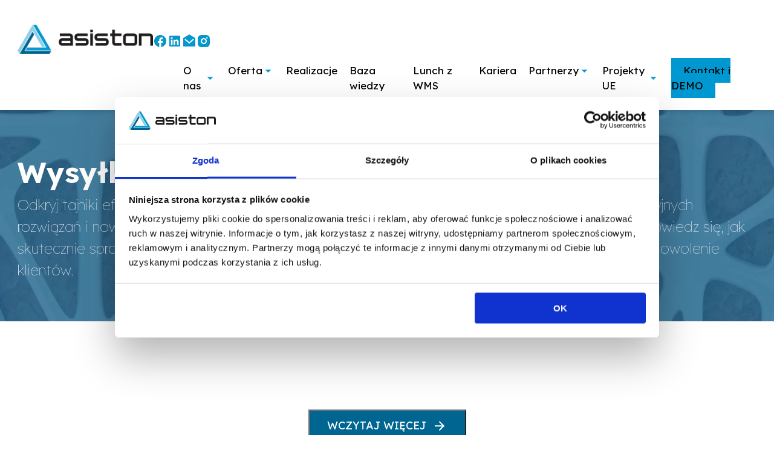

--- FILE ---
content_type: text/html; charset=UTF-8
request_url: https://asiston.pl/tag/wysylka/
body_size: 11721
content:
<!doctype html>
<html lang="pl-PL">

<head>
    <!-- Google Consent Mode -->

    <script data-cookieconsent="ignore">
        window.dataLayer = window.dataLayer || [];

        function gtag() {

            dataLayer.push(arguments)

        }

        gtag("consent", "default", {

            ad_personalization: "denied",
            ad_storage: "denied",
            ad_user_data: "denied",
            analytics_storage: "denied",

            functionality_storage: "denied",

            personalization_storage: "denied",

            security_storage: "granted",

            wait_for_update: 500

        });

        gtag("set", "ads_data_redaction", true);
    </script>

    <!-- End Google Consent Mode-->





    <!-- Google Tag Manager -->

    <script data-cookieconsent="ignore">
        (function(w, d, s, l, i) {
            w[l] = w[l] || [];
            w[l].push({
                'gtm.start':

                    new Date().getTime(),
                event: 'gtm.js'
            });
            var f = d.getElementsByTagName(s)[0],

                j = d.createElement(s),
                dl = l != 'dataLayer' ? '&l=' + l : '';
            j.async = true;
            j.src =

                'https://www.googletagmanager.com/gtm.js?id=' + i + dl;
            f.parentNode.insertBefore(j, f);

        })(window, document, 'script', 'dataLayer', 'GTM-5P7W968');
    </script>

    <!-- End Google Tag Manager -->





    <!-- Cookiebot CMP-->

    <script id="Cookiebot" src="https://consent.cookiebot.com/uc.js" data-cbid="713c78d8-7a0d-4d8f-b27f-8816da38f85f" data-blockingmode="auto" type="text/javascript" data-consentmode-defaults="disabled"></script>

    <!-- End Cookiebot CMP -->

    <meta charset="UTF-8">
    <meta name="viewport" content="width=device-width, initial-scale=1">
    <meta http-equiv="X-UA-Compatible" content="IE=edge" />
    <link rel="profile" href="http://gmpg.org/xfn/11">
    <link rel="preconnect" href="https://fonts.googleapis.com">
    <link rel="preconnect" href="https://fonts.gstatic.com" crossorigin>
    <link href="https://fonts.googleapis.com/css2?family=Lexend:wght@100;200;300;400;500;700&display=swap" rel="stylesheet">
    <link rel="preconnect" href="https://fonts.googleapis.com">
    <title>wysyłka - Asiston</title>

    <link href="https://fonts.googleapis.com/css2?family=Orbitron&display=swap" rel="stylesheet">
    <meta name='robots' content='index, follow, max-image-preview:large, max-snippet:-1, max-video-preview:-1' />

	<!-- This site is optimized with the Yoast SEO plugin v20.13 - https://yoast.com/wordpress/plugins/seo/ -->
	<link rel="canonical" href="https://asiston.pl/tag/wysylka/" />
	<meta property="og:locale" content="pl_PL" />
	<meta property="og:type" content="article" />
	<meta property="og:title" content="wysyłka - Asiston" />
	<meta property="og:description" content="Odkryj tajniki efektywnej wysyłki dzięki naszym inspirującym artykułom! Zagłęb się w świat innowacyjnych rozwiązań i nowoczesnych technologii, które rewolucjonizują procesy logistyczne w dziedzinie IT. Dowiedz się, jak skutecznie sprostać wyzwaniom związanym z wysyłką, aby zwiększyć efektywność operacyjną i zadowolenie klientów." />
	<meta property="og:url" content="https://asiston.pl/tag/wysylka/" />
	<meta property="og:site_name" content="Asiston" />
	<meta name="twitter:card" content="summary_large_image" />
	<script type="application/ld+json" class="yoast-schema-graph">{"@context":"https://schema.org","@graph":[{"@type":"CollectionPage","@id":"https://asiston.pl/tag/wysylka/","url":"https://asiston.pl/tag/wysylka/","name":"wysyłka - Asiston","isPartOf":{"@id":"https://asiston.pl/#website"},"primaryImageOfPage":{"@id":"https://asiston.pl/tag/wysylka/#primaryimage"},"image":{"@id":"https://asiston.pl/tag/wysylka/#primaryimage"},"thumbnailUrl":"https://asiston.pl/wp-content/uploads/2023/05/store-5619201_1280.jpg","inLanguage":"pl-PL"},{"@type":"ImageObject","inLanguage":"pl-PL","@id":"https://asiston.pl/tag/wysylka/#primaryimage","url":"https://asiston.pl/wp-content/uploads/2023/05/store-5619201_1280.jpg","contentUrl":"https://asiston.pl/wp-content/uploads/2023/05/store-5619201_1280.jpg","width":1280,"height":853,"caption":"black friday"},{"@type":"WebSite","@id":"https://asiston.pl/#website","url":"https://asiston.pl/","name":"Asiston","description":"","potentialAction":[{"@type":"SearchAction","target":{"@type":"EntryPoint","urlTemplate":"https://asiston.pl/?s={search_term_string}"},"query-input":"required name=search_term_string"}],"inLanguage":"pl-PL"}]}</script>
	<!-- / Yoast SEO plugin. -->


<link rel='dns-prefetch' href='//code.jquery.com' />
<link rel="alternate" type="application/rss+xml" title="Asiston &raquo; Kanał z wpisami otagowanymi jako wysyłka" href="https://asiston.pl/tag/wysylka/feed/" />
<script type="text/javascript">
window._wpemojiSettings = {"baseUrl":"https:\/\/s.w.org\/images\/core\/emoji\/14.0.0\/72x72\/","ext":".png","svgUrl":"https:\/\/s.w.org\/images\/core\/emoji\/14.0.0\/svg\/","svgExt":".svg","source":{"concatemoji":"https:\/\/asiston.pl\/wp-includes\/js\/wp-emoji-release.min.js?ver=6.3"}};
/*! This file is auto-generated */
!function(i,n){var o,s,e;function c(e){try{var t={supportTests:e,timestamp:(new Date).valueOf()};sessionStorage.setItem(o,JSON.stringify(t))}catch(e){}}function p(e,t,n){e.clearRect(0,0,e.canvas.width,e.canvas.height),e.fillText(t,0,0);var t=new Uint32Array(e.getImageData(0,0,e.canvas.width,e.canvas.height).data),r=(e.clearRect(0,0,e.canvas.width,e.canvas.height),e.fillText(n,0,0),new Uint32Array(e.getImageData(0,0,e.canvas.width,e.canvas.height).data));return t.every(function(e,t){return e===r[t]})}function u(e,t,n){switch(t){case"flag":return n(e,"\ud83c\udff3\ufe0f\u200d\u26a7\ufe0f","\ud83c\udff3\ufe0f\u200b\u26a7\ufe0f")?!1:!n(e,"\ud83c\uddfa\ud83c\uddf3","\ud83c\uddfa\u200b\ud83c\uddf3")&&!n(e,"\ud83c\udff4\udb40\udc67\udb40\udc62\udb40\udc65\udb40\udc6e\udb40\udc67\udb40\udc7f","\ud83c\udff4\u200b\udb40\udc67\u200b\udb40\udc62\u200b\udb40\udc65\u200b\udb40\udc6e\u200b\udb40\udc67\u200b\udb40\udc7f");case"emoji":return!n(e,"\ud83e\udef1\ud83c\udffb\u200d\ud83e\udef2\ud83c\udfff","\ud83e\udef1\ud83c\udffb\u200b\ud83e\udef2\ud83c\udfff")}return!1}function f(e,t,n){var r="undefined"!=typeof WorkerGlobalScope&&self instanceof WorkerGlobalScope?new OffscreenCanvas(300,150):i.createElement("canvas"),a=r.getContext("2d",{willReadFrequently:!0}),o=(a.textBaseline="top",a.font="600 32px Arial",{});return e.forEach(function(e){o[e]=t(a,e,n)}),o}function t(e){var t=i.createElement("script");t.src=e,t.defer=!0,i.head.appendChild(t)}"undefined"!=typeof Promise&&(o="wpEmojiSettingsSupports",s=["flag","emoji"],n.supports={everything:!0,everythingExceptFlag:!0},e=new Promise(function(e){i.addEventListener("DOMContentLoaded",e,{once:!0})}),new Promise(function(t){var n=function(){try{var e=JSON.parse(sessionStorage.getItem(o));if("object"==typeof e&&"number"==typeof e.timestamp&&(new Date).valueOf()<e.timestamp+604800&&"object"==typeof e.supportTests)return e.supportTests}catch(e){}return null}();if(!n){if("undefined"!=typeof Worker&&"undefined"!=typeof OffscreenCanvas&&"undefined"!=typeof URL&&URL.createObjectURL&&"undefined"!=typeof Blob)try{var e="postMessage("+f.toString()+"("+[JSON.stringify(s),u.toString(),p.toString()].join(",")+"));",r=new Blob([e],{type:"text/javascript"}),a=new Worker(URL.createObjectURL(r),{name:"wpTestEmojiSupports"});return void(a.onmessage=function(e){c(n=e.data),a.terminate(),t(n)})}catch(e){}c(n=f(s,u,p))}t(n)}).then(function(e){for(var t in e)n.supports[t]=e[t],n.supports.everything=n.supports.everything&&n.supports[t],"flag"!==t&&(n.supports.everythingExceptFlag=n.supports.everythingExceptFlag&&n.supports[t]);n.supports.everythingExceptFlag=n.supports.everythingExceptFlag&&!n.supports.flag,n.DOMReady=!1,n.readyCallback=function(){n.DOMReady=!0}}).then(function(){return e}).then(function(){var e;n.supports.everything||(n.readyCallback(),(e=n.source||{}).concatemoji?t(e.concatemoji):e.wpemoji&&e.twemoji&&(t(e.twemoji),t(e.wpemoji)))}))}((window,document),window._wpemojiSettings);
</script>
<style type="text/css">
img.wp-smiley,
img.emoji {
	display: inline !important;
	border: none !important;
	box-shadow: none !important;
	height: 1em !important;
	width: 1em !important;
	margin: 0 0.07em !important;
	vertical-align: -0.1em !important;
	background: none !important;
	padding: 0 !important;
}
</style>
	<link rel='stylesheet' id='wp-block-library-css' href='https://asiston.pl/wp-includes/css/dist/block-library/style.min.css?ver=6.3' type='text/css' media='all' />
<style id='classic-theme-styles-inline-css' type='text/css'>
/*! This file is auto-generated */
.wp-block-button__link{color:#fff;background-color:#32373c;border-radius:9999px;box-shadow:none;text-decoration:none;padding:calc(.667em + 2px) calc(1.333em + 2px);font-size:1.125em}.wp-block-file__button{background:#32373c;color:#fff;text-decoration:none}
</style>
<style id='global-styles-inline-css' type='text/css'>
body{--wp--preset--color--black: #000000;--wp--preset--color--cyan-bluish-gray: #abb8c3;--wp--preset--color--white: #ffffff;--wp--preset--color--pale-pink: #f78da7;--wp--preset--color--vivid-red: #cf2e2e;--wp--preset--color--luminous-vivid-orange: #ff6900;--wp--preset--color--luminous-vivid-amber: #fcb900;--wp--preset--color--light-green-cyan: #7bdcb5;--wp--preset--color--vivid-green-cyan: #00d084;--wp--preset--color--pale-cyan-blue: #8ed1fc;--wp--preset--color--vivid-cyan-blue: #0693e3;--wp--preset--color--vivid-purple: #9b51e0;--wp--preset--gradient--vivid-cyan-blue-to-vivid-purple: linear-gradient(135deg,rgba(6,147,227,1) 0%,rgb(155,81,224) 100%);--wp--preset--gradient--light-green-cyan-to-vivid-green-cyan: linear-gradient(135deg,rgb(122,220,180) 0%,rgb(0,208,130) 100%);--wp--preset--gradient--luminous-vivid-amber-to-luminous-vivid-orange: linear-gradient(135deg,rgba(252,185,0,1) 0%,rgba(255,105,0,1) 100%);--wp--preset--gradient--luminous-vivid-orange-to-vivid-red: linear-gradient(135deg,rgba(255,105,0,1) 0%,rgb(207,46,46) 100%);--wp--preset--gradient--very-light-gray-to-cyan-bluish-gray: linear-gradient(135deg,rgb(238,238,238) 0%,rgb(169,184,195) 100%);--wp--preset--gradient--cool-to-warm-spectrum: linear-gradient(135deg,rgb(74,234,220) 0%,rgb(151,120,209) 20%,rgb(207,42,186) 40%,rgb(238,44,130) 60%,rgb(251,105,98) 80%,rgb(254,248,76) 100%);--wp--preset--gradient--blush-light-purple: linear-gradient(135deg,rgb(255,206,236) 0%,rgb(152,150,240) 100%);--wp--preset--gradient--blush-bordeaux: linear-gradient(135deg,rgb(254,205,165) 0%,rgb(254,45,45) 50%,rgb(107,0,62) 100%);--wp--preset--gradient--luminous-dusk: linear-gradient(135deg,rgb(255,203,112) 0%,rgb(199,81,192) 50%,rgb(65,88,208) 100%);--wp--preset--gradient--pale-ocean: linear-gradient(135deg,rgb(255,245,203) 0%,rgb(182,227,212) 50%,rgb(51,167,181) 100%);--wp--preset--gradient--electric-grass: linear-gradient(135deg,rgb(202,248,128) 0%,rgb(113,206,126) 100%);--wp--preset--gradient--midnight: linear-gradient(135deg,rgb(2,3,129) 0%,rgb(40,116,252) 100%);--wp--preset--font-size--small: 13px;--wp--preset--font-size--medium: 20px;--wp--preset--font-size--large: 36px;--wp--preset--font-size--x-large: 42px;--wp--preset--spacing--20: 0.44rem;--wp--preset--spacing--30: 0.67rem;--wp--preset--spacing--40: 1rem;--wp--preset--spacing--50: 1.5rem;--wp--preset--spacing--60: 2.25rem;--wp--preset--spacing--70: 3.38rem;--wp--preset--spacing--80: 5.06rem;--wp--preset--shadow--natural: 6px 6px 9px rgba(0, 0, 0, 0.2);--wp--preset--shadow--deep: 12px 12px 50px rgba(0, 0, 0, 0.4);--wp--preset--shadow--sharp: 6px 6px 0px rgba(0, 0, 0, 0.2);--wp--preset--shadow--outlined: 6px 6px 0px -3px rgba(255, 255, 255, 1), 6px 6px rgba(0, 0, 0, 1);--wp--preset--shadow--crisp: 6px 6px 0px rgba(0, 0, 0, 1);}:where(.is-layout-flex){gap: 0.5em;}:where(.is-layout-grid){gap: 0.5em;}body .is-layout-flow > .alignleft{float: left;margin-inline-start: 0;margin-inline-end: 2em;}body .is-layout-flow > .alignright{float: right;margin-inline-start: 2em;margin-inline-end: 0;}body .is-layout-flow > .aligncenter{margin-left: auto !important;margin-right: auto !important;}body .is-layout-constrained > .alignleft{float: left;margin-inline-start: 0;margin-inline-end: 2em;}body .is-layout-constrained > .alignright{float: right;margin-inline-start: 2em;margin-inline-end: 0;}body .is-layout-constrained > .aligncenter{margin-left: auto !important;margin-right: auto !important;}body .is-layout-constrained > :where(:not(.alignleft):not(.alignright):not(.alignfull)){max-width: var(--wp--style--global--content-size);margin-left: auto !important;margin-right: auto !important;}body .is-layout-constrained > .alignwide{max-width: var(--wp--style--global--wide-size);}body .is-layout-flex{display: flex;}body .is-layout-flex{flex-wrap: wrap;align-items: center;}body .is-layout-flex > *{margin: 0;}body .is-layout-grid{display: grid;}body .is-layout-grid > *{margin: 0;}:where(.wp-block-columns.is-layout-flex){gap: 2em;}:where(.wp-block-columns.is-layout-grid){gap: 2em;}:where(.wp-block-post-template.is-layout-flex){gap: 1.25em;}:where(.wp-block-post-template.is-layout-grid){gap: 1.25em;}.has-black-color{color: var(--wp--preset--color--black) !important;}.has-cyan-bluish-gray-color{color: var(--wp--preset--color--cyan-bluish-gray) !important;}.has-white-color{color: var(--wp--preset--color--white) !important;}.has-pale-pink-color{color: var(--wp--preset--color--pale-pink) !important;}.has-vivid-red-color{color: var(--wp--preset--color--vivid-red) !important;}.has-luminous-vivid-orange-color{color: var(--wp--preset--color--luminous-vivid-orange) !important;}.has-luminous-vivid-amber-color{color: var(--wp--preset--color--luminous-vivid-amber) !important;}.has-light-green-cyan-color{color: var(--wp--preset--color--light-green-cyan) !important;}.has-vivid-green-cyan-color{color: var(--wp--preset--color--vivid-green-cyan) !important;}.has-pale-cyan-blue-color{color: var(--wp--preset--color--pale-cyan-blue) !important;}.has-vivid-cyan-blue-color{color: var(--wp--preset--color--vivid-cyan-blue) !important;}.has-vivid-purple-color{color: var(--wp--preset--color--vivid-purple) !important;}.has-black-background-color{background-color: var(--wp--preset--color--black) !important;}.has-cyan-bluish-gray-background-color{background-color: var(--wp--preset--color--cyan-bluish-gray) !important;}.has-white-background-color{background-color: var(--wp--preset--color--white) !important;}.has-pale-pink-background-color{background-color: var(--wp--preset--color--pale-pink) !important;}.has-vivid-red-background-color{background-color: var(--wp--preset--color--vivid-red) !important;}.has-luminous-vivid-orange-background-color{background-color: var(--wp--preset--color--luminous-vivid-orange) !important;}.has-luminous-vivid-amber-background-color{background-color: var(--wp--preset--color--luminous-vivid-amber) !important;}.has-light-green-cyan-background-color{background-color: var(--wp--preset--color--light-green-cyan) !important;}.has-vivid-green-cyan-background-color{background-color: var(--wp--preset--color--vivid-green-cyan) !important;}.has-pale-cyan-blue-background-color{background-color: var(--wp--preset--color--pale-cyan-blue) !important;}.has-vivid-cyan-blue-background-color{background-color: var(--wp--preset--color--vivid-cyan-blue) !important;}.has-vivid-purple-background-color{background-color: var(--wp--preset--color--vivid-purple) !important;}.has-black-border-color{border-color: var(--wp--preset--color--black) !important;}.has-cyan-bluish-gray-border-color{border-color: var(--wp--preset--color--cyan-bluish-gray) !important;}.has-white-border-color{border-color: var(--wp--preset--color--white) !important;}.has-pale-pink-border-color{border-color: var(--wp--preset--color--pale-pink) !important;}.has-vivid-red-border-color{border-color: var(--wp--preset--color--vivid-red) !important;}.has-luminous-vivid-orange-border-color{border-color: var(--wp--preset--color--luminous-vivid-orange) !important;}.has-luminous-vivid-amber-border-color{border-color: var(--wp--preset--color--luminous-vivid-amber) !important;}.has-light-green-cyan-border-color{border-color: var(--wp--preset--color--light-green-cyan) !important;}.has-vivid-green-cyan-border-color{border-color: var(--wp--preset--color--vivid-green-cyan) !important;}.has-pale-cyan-blue-border-color{border-color: var(--wp--preset--color--pale-cyan-blue) !important;}.has-vivid-cyan-blue-border-color{border-color: var(--wp--preset--color--vivid-cyan-blue) !important;}.has-vivid-purple-border-color{border-color: var(--wp--preset--color--vivid-purple) !important;}.has-vivid-cyan-blue-to-vivid-purple-gradient-background{background: var(--wp--preset--gradient--vivid-cyan-blue-to-vivid-purple) !important;}.has-light-green-cyan-to-vivid-green-cyan-gradient-background{background: var(--wp--preset--gradient--light-green-cyan-to-vivid-green-cyan) !important;}.has-luminous-vivid-amber-to-luminous-vivid-orange-gradient-background{background: var(--wp--preset--gradient--luminous-vivid-amber-to-luminous-vivid-orange) !important;}.has-luminous-vivid-orange-to-vivid-red-gradient-background{background: var(--wp--preset--gradient--luminous-vivid-orange-to-vivid-red) !important;}.has-very-light-gray-to-cyan-bluish-gray-gradient-background{background: var(--wp--preset--gradient--very-light-gray-to-cyan-bluish-gray) !important;}.has-cool-to-warm-spectrum-gradient-background{background: var(--wp--preset--gradient--cool-to-warm-spectrum) !important;}.has-blush-light-purple-gradient-background{background: var(--wp--preset--gradient--blush-light-purple) !important;}.has-blush-bordeaux-gradient-background{background: var(--wp--preset--gradient--blush-bordeaux) !important;}.has-luminous-dusk-gradient-background{background: var(--wp--preset--gradient--luminous-dusk) !important;}.has-pale-ocean-gradient-background{background: var(--wp--preset--gradient--pale-ocean) !important;}.has-electric-grass-gradient-background{background: var(--wp--preset--gradient--electric-grass) !important;}.has-midnight-gradient-background{background: var(--wp--preset--gradient--midnight) !important;}.has-small-font-size{font-size: var(--wp--preset--font-size--small) !important;}.has-medium-font-size{font-size: var(--wp--preset--font-size--medium) !important;}.has-large-font-size{font-size: var(--wp--preset--font-size--large) !important;}.has-x-large-font-size{font-size: var(--wp--preset--font-size--x-large) !important;}
.wp-block-navigation a:where(:not(.wp-element-button)){color: inherit;}
:where(.wp-block-post-template.is-layout-flex){gap: 1.25em;}:where(.wp-block-post-template.is-layout-grid){gap: 1.25em;}
:where(.wp-block-columns.is-layout-flex){gap: 2em;}:where(.wp-block-columns.is-layout-grid){gap: 2em;}
.wp-block-pullquote{font-size: 1.5em;line-height: 1.6;}
</style>
<link rel='stylesheet' id='contact-form-7-css' href='https://asiston.pl/wp-content/plugins/contact-form-7/includes/css/styles.css?ver=5.8' type='text/css' media='all' />
<link rel='stylesheet' id='ideocalendar_styles-css' href='https://asiston.pl/wp-content/plugins/ideo-calendar/assets/css/frontend.min.css?ver=6.3' type='text/css' media='all' />
<link rel='stylesheet' id='ui-font-css' href='https://asiston.pl/wp-content/plugins/wp-accessibility/toolbar/fonts/css/a11y-toolbar.css?ver=2.1.19' type='text/css' media='all' />
<link rel='stylesheet' id='ui-a11y-css' href='https://asiston.pl/wp-content/plugins/wp-accessibility/toolbar/css/a11y.css?ver=2.1.19' type='text/css' media='all' />
<link rel='stylesheet' id='ui-fontsize.css-css' href='https://asiston.pl/wp-content/plugins/wp-accessibility/toolbar/css/a11y-fontsize.css?ver=2.1.19' type='text/css' media='all' />
<style id='ui-fontsize.css-inline-css' type='text/css'>
html { --wpa-font-size: clamp( 24px, 1.5rem, 36px ); --wpa-h1-size : clamp( 48px, 3rem, 72px ); --wpa-h2-size : clamp( 40px, 2.5rem, 60px ); --wpa-h3-size : clamp( 32px, 2rem, 48px ); --wpa-h4-size : clamp( 28px, 1.75rem, 42px ); --wpa-sub-list-size: 1.1em; --wpa-sub-sub-list-size: 1em; } 
</style>
<link rel='stylesheet' id='wpa-style-css' href='https://asiston.pl/wp-content/plugins/wp-accessibility/css/wpa-style.css?ver=2.1.19' type='text/css' media='all' />
<style id='wpa-style-inline-css' type='text/css'>

.wpa-hide-ltr#skiplinks a, .wpa-hide-ltr#skiplinks a:hover, .wpa-hide-ltr#skiplinks a:visited {
	
}
.wpa-hide-ltr#skiplinks a:active,  .wpa-hide-ltr#skiplinks a:focus {
	background-color: #f1f1f1;
	box-shadow: 0 0 2px 2px rgba(0, 0, 0, 0.6);
	clip: auto;
	color: #0073aa;
	display: block;
	font-weight: 600;
	height: auto;
	line-height: normal;
	padding: 15px 23px 14px;
	position: absolute;
	left: 6px;
	top: var(--admin-bar-top);
	text-decoration: none;
	text-transform: none;
	width: auto;
	z-index: 100000;
}
	:root { --admin-bar-top : 7px; }
</style>
<link rel='stylesheet' id='build-vendor-css' href='https://asiston.pl/wp-content/themes/asiston/assets/dist/front/css/build-vendor.css?ver=1.0' type='text/css' media='all' />
<link rel='stylesheet' id='build-css' href='https://asiston.pl/wp-content/themes/asiston/assets/dist/front/css/build.css?ver=1.0' type='text/css' media='all' />
<script type='text/javascript' src='https://asiston.pl/wp-content/plugins/svg-support/vendor/DOMPurify/DOMPurify.min.js?ver=1.0.1' id='bodhi-dompurify-library-js'></script>
<script type='text/javascript' src='https://code.jquery.com/jquery-3.6.0.min.js?ver=3.6.0' id='jquery-js'></script>
<script type='text/javascript' src='https://asiston.pl/wp-content/plugins/svg-support/js/min/svgs-inline-min.js?ver=1.0.1' id='bodhi_svg_inline-js'></script>
<script id="bodhi_svg_inline-js-after" type="text/javascript">
cssTarget={"Bodhi":"img.style-svg","ForceInlineSVG":"style-svg"};ForceInlineSVGActive="true";frontSanitizationEnabled="on";
</script>
<script type='text/javascript' src='https://asiston.pl/wp-content/plugins/wp-accessibility/js/fingerprint.min.js?ver=2.1.19' id='wpa-fingerprintjs-js'></script>
<link rel="https://api.w.org/" href="https://asiston.pl/wp-json/" /><link rel="alternate" type="application/json" href="https://asiston.pl/wp-json/wp/v2/tags/675" /><link rel="EditURI" type="application/rsd+xml" title="RSD" href="https://asiston.pl/xmlrpc.php?rsd" />
<meta name="generator" content="WordPress 6.3" />
<script type="text/javascript">var ajaxurl = "https://asiston.pl/wp-admin/admin-ajax.php";</script>		<script type="text/javascript">
				(function(c,l,a,r,i,t,y){
					c[a]=c[a]||function(){(c[a].q=c[a].q||[]).push(arguments)};t=l.createElement(r);t.async=1;
					t.src="https://www.clarity.ms/tag/"+i+"?ref=wordpress";y=l.getElementsByTagName(r)[0];y.parentNode.insertBefore(t,y);
				})(window, document, "clarity", "script", "u8yecsbwzh");
		</script>
		<link rel="icon" href="https://asiston.pl/wp-content/uploads/2023/05/favicon-e1685533958883.webp" sizes="32x32" />
<link rel="icon" href="https://asiston.pl/wp-content/uploads/2023/05/favicon-e1685533958883.webp" sizes="192x192" />
<link rel="apple-touch-icon" href="https://asiston.pl/wp-content/uploads/2023/05/favicon-e1685533958883.webp" />
<meta name="msapplication-TileImage" content="https://asiston.pl/wp-content/uploads/2023/05/favicon-e1685533958883.webp" />
		<style type="text/css" id="wp-custom-css">
			.grecaptcha-badge { 
visibility: hidden; 
}

.home section.image-description .single-button-container:nth-of-type(2) .long-button{
-webkit-box-shadow: 0px 0px 0px 2px rgba(255, 255, 255, 1);
-moz-box-shadow: 0px 0px 0px 2px rgba(255, 255, 255, 1);
box-shadow: 0px 0px 0px 2px rgba(255, 255, 255, 1);
}

.postid-27180 .brands .main-container .swiper-brands-4 .swiper-wrapper .swiper-slide .brand-card img {
	filter: none !important;
}


.nav-desktop__item a {
	font-size: 17px !important;
}

@media (max-width: 768px) {
/*     .image-description .full-width-container .main-container .row-image-description .col-content .col-text .font-size-small-description ul {
        font-size: 18px !important;
    } */
	.image-description .full-width-container .main-container .row-image-description .col-content .col-text .font-size-small-description {
		font-size: 18px !important;
	}
}		</style>
		</head>

<body class="archive tag tag-wysylka tag-675">
    <!-- Google Tag Manager (noscript) -->
    <noscript><iframe src="https://www.googletagmanager.com/ns.html?id=GTM-5P7W968" height="0" width="0" style="display:none;visibility:hidden"></iframe></noscript>
    <!-- End Google Tag Manager (noscript) -->

    
    <header class="without-blur nav-desktop">
        <div class="main-container">
            <div class="nav-desktop__logo">
                <a href="https://asiston.pl">
                    <img width="250" height="55" src="https://asiston.pl/wp-content/uploads/2023/02/logo.webp" class="attachment-full size-full" alt="asiston logo" decoding="async" />                </a>
            </div>
            <nav class="nav-desktop__navigation">
                <ul class="nav-desktop__navigation-socialmedias">
                                            <li class="menu-item-icon">
                            <a href="https://www.facebook.com/Asiston/?locale=pl_PL">
                                <img width="24" height="24" src="https://asiston.pl/wp-content/uploads/2023/02/facebook-circle-fill.webp" class="attachment-full size-full" alt="facebook" decoding="async" />                            </a>
                        </li>
                                            <li class="menu-item-icon">
                            <a href="https://pl.linkedin.com/company/asiston-sp.-z-o.-o.">
                                <img width="24" height="24" src="https://asiston.pl/wp-content/uploads/2023/02/linkedin-box-fill.webp" class="attachment-full size-full" alt="linkedin" decoding="async" />                            </a>
                        </li>
                                            <li class="menu-item-icon">
                            <a href="mailto:biuro@asiston.pl">
                                <img width="24" height="24" src="https://asiston.pl/wp-content/uploads/2023/02/mail-open-fill.webp" class="attachment-full size-full" alt="e-mail" decoding="async" />                            </a>
                        </li>
                                            <li class="menu-item-icon">
                            <a href="https://www.instagram.com/asiston.pl/">
                                <img width="24" height="24" src="https://asiston.pl/wp-content/uploads/2023/05/instagram-fill.webp" class="attachment-full size-full" alt="instagram" decoding="async" />                            </a>
                        </li>
                                    </ul>

                <ul id="menu-header-main-menu-pl" class="nav-desktop__navigation-menu"><li id="menu-item-24505" class="menu-item menu-item-type-custom menu-item-object-custom menu-item-has-children nav-desktop__item convert-to-button menu-item-24505"><a href="#" role="button">O nas<img class="nav-desktop__item-arrow" alt="menu-arrow-down" src="https://asiston.pl/wp-content/themes/asiston/assets/src/front/images/menu-arrow-down.png.webp"/></a>
<ul class="sub-menu">
	<li id="menu-item-19630" class="menu-item menu-item-type-post_type menu-item-object-page nav-desktop__item menu-item-19630"><a href="https://asiston.pl/o-firmie/"><span class="hmn-icon"><img width="78" height="70" src="https://asiston.pl/wp-content/uploads/2023/02/o-firmie.webp" class="attachment-full size-full" alt="firma" decoding="async" /></span>O firmie</a></li>
	<li id="menu-item-18288" class="menu-item menu-item-type-post_type menu-item-object-page nav-desktop__item menu-item-18288"><a href="https://asiston.pl/jak-pracujemy/"><span class="hmn-icon"><img width="76" height="72" src="https://asiston.pl/wp-content/uploads/2023/02/jak-pracujemy.webp" class="attachment-full size-full" alt="praca" decoding="async" /></span><p>Jak<br />
pracujemy?</p></a></li>
	<li id="menu-item-18287" class="menu-item menu-item-type-post_type menu-item-object-page nav-desktop__item menu-item-18287"><a href="https://asiston.pl/analiza/"><span class="hmn-icon"><img width="65" height="75" src="https://asiston.pl/wp-content/uploads/2023/02/analiza-przedwdrozeniowa.webp" class="attachment-full size-full" alt="analiza przedwdrożeniowa" decoding="async" /></span><p>Analiza<br />
przedwrożeniowa</p></a></li>
	<li id="menu-item-18291" class="menu-item menu-item-type-post_type menu-item-object-page nav-desktop__item menu-item-18291"><a href="https://asiston.pl/wspolpraca-z-edukacja/"><span class="hmn-icon"><img width="53" height="75" src="https://asiston.pl/wp-content/uploads/2023/02/wspolpraca-z-edukacja-e1697005560193.webp" class="attachment-full size-full" alt="edukacja" decoding="async" /></span><p>Współpraca<br />
z edukacją</p></a></li>
</ul>
</li>
<li id="menu-item-24506" class="menu-item menu-item-type-custom menu-item-object-custom menu-item-has-children nav-desktop__item convert-to-button menu-item-24506"><a href="#" role="button">Oferta<img class="nav-desktop__item-arrow" alt="menu-arrow-down" src="https://asiston.pl/wp-content/themes/asiston/assets/src/front/images/menu-arrow-down.png.webp"/></a>
<ul class="sub-menu">
	<li id="menu-item-18293" class="menu-item menu-item-type-post_type menu-item-object-page nav-desktop__item menu-item-18293"><a href="https://asiston.pl/asiston-wms/"><span class="hmn-icon"><img width="49" height="70" src="https://asiston.pl/wp-content/uploads/2023/09/wms-e1695050241625.webp" class="attachment-full size-full" alt="wms" decoding="async" /></span><p>Asiston<br />
<strong>WMS</strong></p></a></li>
	<li id="menu-item-18294" class="menu-item menu-item-type-post_type menu-item-object-page nav-desktop__item menu-item-18294"><a href="https://asiston.pl/asiston-produkcja/"><span class="hmn-icon"><img width="69" height="70" src="https://asiston.pl/wp-content/uploads/2023/09/produkcja-e1695050281445.webp" class="attachment-full size-full" alt="produkcja" decoding="async" /></span><p>Asiston<br />
<strong>Produkcja</strong></p></a></li>
	<li id="menu-item-18296" class="menu-item menu-item-type-post_type menu-item-object-page nav-desktop__item menu-item-18296"><a href="https://asiston.pl/asiston-kurierzy/"><span class="hmn-icon"><img width="91" height="45" src="https://asiston.pl/wp-content/uploads/2023/09/kurierzy-e1695050334235.webp" class="attachment-full size-full" alt="kurierzy" decoding="async" /></span><p>Asiston<br />
<strong>Kurierzy</strong></p></a></li>
	<li id="menu-item-18297" class="menu-item menu-item-type-post_type menu-item-object-page nav-desktop__item menu-item-18297"><a href="https://asiston.pl/asiston-eod/"><span class="hmn-icon"><img width="50" height="70" src="https://asiston.pl/wp-content/uploads/2023/09/eod-e1695050352388.webp" class="attachment-full size-full" alt="eod" decoding="async" /></span><p>Asiston<strong><br />
</strong><strong>EOD</strong></p></a></li>
</ul>
</li>
<li id="menu-item-18300" class="menu-item menu-item-type-post_type menu-item-object-page nav-desktop__item menu-item-18300"><a href="https://asiston.pl/realizacje/">Realizacje</a></li>
<li id="menu-item-18301" class="menu-item menu-item-type-post_type menu-item-object-page nav-desktop__item menu-item-18301"><a href="https://asiston.pl/baza-wiedzy/">Baza wiedzy</a></li>
<li id="menu-item-29073" class="menu-item menu-item-type-post_type menu-item-object-page nav-desktop__item menu-item-29073"><a href="https://asiston.pl/konferencja-lunch-z-wms/">Lunch z WMS</a></li>
<li id="menu-item-18289" class="menu-item menu-item-type-post_type menu-item-object-page nav-desktop__item menu-item-18289"><a href="https://asiston.pl/kariera/">Kariera</a></li>
<li id="menu-item-25629" class="menu-item menu-item-type-custom menu-item-object-custom menu-item-has-children nav-desktop__item menu-item-25629"><a href="/partnerzy">Partnerzy<img class="nav-desktop__item-arrow" alt="menu-arrow-down" src="https://asiston.pl/wp-content/themes/asiston/assets/src/front/images/menu-arrow-down.png.webp"/></a>
<ul class="sub-menu">
	<li id="menu-item-25628" class="menu-item menu-item-type-custom menu-item-object-custom nav-desktop__item menu-item-25628"><a target="_blank" rel="noopener" href="https://partnerzy.asiston.pl/auth/login"><span class="hmn-icon"><img width="500" height="500" src="https://asiston.pl/wp-content/uploads/2024/08/logo-platforma-dla-partnerow.webp" class="attachment-full size-full" alt="partnerzy biznesowi" decoding="async" fetchpriority="high" srcset="https://asiston.pl/wp-content/uploads/2024/08/logo-platforma-dla-partnerow.webp 500w,  https://asiston.pl/wp-content/uploads/2024/08/logo-platforma-dla-partnerow-300x300.webp 300w,  https://asiston.pl/wp-content/uploads/2024/08/logo-platforma-dla-partnerow-200x200.webp 200w" sizes="(max-width: 500px) 100vw, 500px" /></span>Platforma dla Partnerów</a></li>
	<li id="menu-item-25631" class="menu-item menu-item-type-custom menu-item-object-custom nav-desktop__item menu-item-25631"><a target="_blank" rel="noopener" href="https://partnerzy.asiston.pl/partnership/lookup"><span class="hmn-icon"><img width="500" height="500" src="https://asiston.pl/wp-content/uploads/2024/08/logo-wyszukiwarka-partnerow.webp" class="attachment-full size-full" alt="partnerzy biznesowi" decoding="async" srcset="https://asiston.pl/wp-content/uploads/2024/08/logo-wyszukiwarka-partnerow.webp 500w,  https://asiston.pl/wp-content/uploads/2024/08/logo-wyszukiwarka-partnerow-300x300.webp 300w,  https://asiston.pl/wp-content/uploads/2024/08/logo-wyszukiwarka-partnerow-200x200.webp 200w" sizes="(max-width: 500px) 100vw, 500px" /></span>Wyszukiwarka Partnerów</a></li>
	<li id="menu-item-25632" class="menu-item menu-item-type-custom menu-item-object-custom nav-desktop__item menu-item-25632"><a target="_blank" rel="noopener" href="https://partnerzy.asiston.pl/partnership/register"><span class="hmn-icon"><img width="500" height="500" src="https://asiston.pl/wp-content/uploads/2024/08/logo-formularz-zgloszeniowy-partnerzy.webp" class="attachment-full size-full" alt="partnerzy biznesowi" decoding="async" srcset="https://asiston.pl/wp-content/uploads/2024/08/logo-formularz-zgloszeniowy-partnerzy.webp 500w,  https://asiston.pl/wp-content/uploads/2024/08/logo-formularz-zgloszeniowy-partnerzy-300x300.webp 300w,  https://asiston.pl/wp-content/uploads/2024/08/logo-formularz-zgloszeniowy-partnerzy-200x200.webp 200w" sizes="(max-width: 500px) 100vw, 500px" /></span>Formularz zgłoszeniowy</a></li>
</ul>
</li>
<li id="menu-item-30917" class="menu-item menu-item-type-custom menu-item-object-custom menu-item-has-children nav-desktop__item convert-to-button menu-item-30917"><a href="#" role="button">Projekty UE<img class="nav-desktop__item-arrow" alt="menu-arrow-down" src="https://asiston.pl/wp-content/themes/asiston/assets/src/front/images/menu-arrow-down.png.webp"/></a>
<ul class="sub-menu">
	<li id="menu-item-30918" class="menu-item menu-item-type-custom menu-item-object-custom nav-desktop__item menu-item-30918"><a href="https://asiston.pl/baza-wiedzy/projekty-ue/"><span class="hmn-icon"><img width="130" height="130" src="https://asiston.pl/wp-content/uploads/2025/09/Projekt-UE2-1.webp" class="attachment-full size-full" alt="" decoding="async" /></span>&#8222;Automatyzacja procesu obsługi&#8221;</a></li>
	<li id="menu-item-30942" class="menu-item menu-item-type-custom menu-item-object-custom nav-desktop__item menu-item-30942"><a href="https://asiston.pl/baza-wiedzy/projekty-ue-2/"><span class="hmn-icon"><img width="130" height="130" src="https://asiston.pl/wp-content/uploads/2025/09/Projekt-UE2-2.webp" class="attachment-full size-full" alt="" decoding="async" /></span>&#8222;Wzmacnianie innowacyjnej ścieżki rozwoju&#8221;</a></li>
</ul>
</li>
<li id="menu-item-18302" class="menu-item-highlighted menu-item menu-item-type-post_type menu-item-object-page nav-desktop__item menu-item-18302"><a href="https://asiston.pl/kontakt/">Kontakt i DEMO</a></li>
</ul>            </nav>
        </div>
    </header>

    <header class="nav-mobile">
        <div class="main-container">

            <div class="nav-mobile__logo">
                <a href="https://asiston.pl">
                    <img width="250" height="55" src="https://asiston.pl/wp-content/uploads/2023/02/logo.webp" class="attachment-full size-full" alt="asiston logo" decoding="async" />                </a>
            </div>
            <div class="nav-mobile__hamburger">
                <div class="nav-mobile__hamburger-line"></div>
                <div class="nav-mobile__hamburger-line"></div>
                <div class="nav-mobile__hamburger-line"></div>
            </div>

            <nav class="nav-mobile__container-items display-0">
                <ul id="menu-header-main-menu-pl-1" class="nav-mobile__menu"><li class="menu-item menu-item-type-custom menu-item-object-custom menu-item-has-children nav-desktop__item convert-to-button menu-item-24505"><a href="#" role="button">O nas<img class="nav-desktop__item-arrow" alt="menu-arrow-down" src="https://asiston.pl/wp-content/themes/asiston/assets/src/front/images/menu-arrow-down.png.webp"/></a>
<ul class="sub-menu">
	<li class="menu-item menu-item-type-post_type menu-item-object-page nav-desktop__item menu-item-19630"><a href="https://asiston.pl/o-firmie/"><span class="hmn-icon"><img width="78" height="70" src="https://asiston.pl/wp-content/uploads/2023/02/o-firmie.webp" class="attachment-full size-full" alt="firma" decoding="async" /></span>O firmie</a></li>
	<li class="menu-item menu-item-type-post_type menu-item-object-page nav-desktop__item menu-item-18288"><a href="https://asiston.pl/jak-pracujemy/"><span class="hmn-icon"><img width="76" height="72" src="https://asiston.pl/wp-content/uploads/2023/02/jak-pracujemy.webp" class="attachment-full size-full" alt="praca" decoding="async" /></span><p>Jak<br />
pracujemy?</p></a></li>
	<li class="menu-item menu-item-type-post_type menu-item-object-page nav-desktop__item menu-item-18287"><a href="https://asiston.pl/analiza/"><span class="hmn-icon"><img width="65" height="75" src="https://asiston.pl/wp-content/uploads/2023/02/analiza-przedwdrozeniowa.webp" class="attachment-full size-full" alt="analiza przedwdrożeniowa" decoding="async" /></span><p>Analiza<br />
przedwrożeniowa</p></a></li>
	<li class="menu-item menu-item-type-post_type menu-item-object-page nav-desktop__item menu-item-18291"><a href="https://asiston.pl/wspolpraca-z-edukacja/"><span class="hmn-icon"><img width="53" height="75" src="https://asiston.pl/wp-content/uploads/2023/02/wspolpraca-z-edukacja-e1697005560193.webp" class="attachment-full size-full" alt="edukacja" decoding="async" /></span><p>Współpraca<br />
z edukacją</p></a></li>
</ul>
</li>
<li class="menu-item menu-item-type-custom menu-item-object-custom menu-item-has-children nav-desktop__item convert-to-button menu-item-24506"><a href="#" role="button">Oferta<img class="nav-desktop__item-arrow" alt="menu-arrow-down" src="https://asiston.pl/wp-content/themes/asiston/assets/src/front/images/menu-arrow-down.png.webp"/></a>
<ul class="sub-menu">
	<li class="menu-item menu-item-type-post_type menu-item-object-page nav-desktop__item menu-item-18293"><a href="https://asiston.pl/asiston-wms/"><span class="hmn-icon"><img width="49" height="70" src="https://asiston.pl/wp-content/uploads/2023/09/wms-e1695050241625.webp" class="attachment-full size-full" alt="wms" decoding="async" /></span><p>Asiston<br />
<strong>WMS</strong></p></a></li>
	<li class="menu-item menu-item-type-post_type menu-item-object-page nav-desktop__item menu-item-18294"><a href="https://asiston.pl/asiston-produkcja/"><span class="hmn-icon"><img width="69" height="70" src="https://asiston.pl/wp-content/uploads/2023/09/produkcja-e1695050281445.webp" class="attachment-full size-full" alt="produkcja" decoding="async" /></span><p>Asiston<br />
<strong>Produkcja</strong></p></a></li>
	<li class="menu-item menu-item-type-post_type menu-item-object-page nav-desktop__item menu-item-18296"><a href="https://asiston.pl/asiston-kurierzy/"><span class="hmn-icon"><img width="91" height="45" src="https://asiston.pl/wp-content/uploads/2023/09/kurierzy-e1695050334235.webp" class="attachment-full size-full" alt="kurierzy" decoding="async" /></span><p>Asiston<br />
<strong>Kurierzy</strong></p></a></li>
	<li class="menu-item menu-item-type-post_type menu-item-object-page nav-desktop__item menu-item-18297"><a href="https://asiston.pl/asiston-eod/"><span class="hmn-icon"><img width="50" height="70" src="https://asiston.pl/wp-content/uploads/2023/09/eod-e1695050352388.webp" class="attachment-full size-full" alt="eod" decoding="async" /></span><p>Asiston<strong><br />
</strong><strong>EOD</strong></p></a></li>
</ul>
</li>
<li class="menu-item menu-item-type-post_type menu-item-object-page nav-desktop__item menu-item-18300"><a href="https://asiston.pl/realizacje/">Realizacje</a></li>
<li class="menu-item menu-item-type-post_type menu-item-object-page nav-desktop__item menu-item-18301"><a href="https://asiston.pl/baza-wiedzy/">Baza wiedzy</a></li>
<li class="menu-item menu-item-type-post_type menu-item-object-page nav-desktop__item menu-item-29073"><a href="https://asiston.pl/konferencja-lunch-z-wms/">Lunch z WMS</a></li>
<li class="menu-item menu-item-type-post_type menu-item-object-page nav-desktop__item menu-item-18289"><a href="https://asiston.pl/kariera/">Kariera</a></li>
<li class="menu-item menu-item-type-custom menu-item-object-custom menu-item-has-children nav-desktop__item menu-item-25629"><a href="/partnerzy">Partnerzy<img class="nav-desktop__item-arrow" alt="menu-arrow-down" src="https://asiston.pl/wp-content/themes/asiston/assets/src/front/images/menu-arrow-down.png.webp"/></a>
<ul class="sub-menu">
	<li class="menu-item menu-item-type-custom menu-item-object-custom nav-desktop__item menu-item-25628"><a target="_blank" rel="noopener" href="https://partnerzy.asiston.pl/auth/login"><span class="hmn-icon"><img width="500" height="500" src="https://asiston.pl/wp-content/uploads/2024/08/logo-platforma-dla-partnerow.webp" class="attachment-full size-full" alt="partnerzy biznesowi" decoding="async" srcset="https://asiston.pl/wp-content/uploads/2024/08/logo-platforma-dla-partnerow.webp 500w,  https://asiston.pl/wp-content/uploads/2024/08/logo-platforma-dla-partnerow-300x300.webp 300w,  https://asiston.pl/wp-content/uploads/2024/08/logo-platforma-dla-partnerow-200x200.webp 200w" sizes="(max-width: 500px) 100vw, 500px" /></span>Platforma dla Partnerów</a></li>
	<li class="menu-item menu-item-type-custom menu-item-object-custom nav-desktop__item menu-item-25631"><a target="_blank" rel="noopener" href="https://partnerzy.asiston.pl/partnership/lookup"><span class="hmn-icon"><img width="500" height="500" src="https://asiston.pl/wp-content/uploads/2024/08/logo-wyszukiwarka-partnerow.webp" class="attachment-full size-full" alt="partnerzy biznesowi" decoding="async" srcset="https://asiston.pl/wp-content/uploads/2024/08/logo-wyszukiwarka-partnerow.webp 500w,  https://asiston.pl/wp-content/uploads/2024/08/logo-wyszukiwarka-partnerow-300x300.webp 300w,  https://asiston.pl/wp-content/uploads/2024/08/logo-wyszukiwarka-partnerow-200x200.webp 200w" sizes="(max-width: 500px) 100vw, 500px" /></span>Wyszukiwarka Partnerów</a></li>
	<li class="menu-item menu-item-type-custom menu-item-object-custom nav-desktop__item menu-item-25632"><a target="_blank" rel="noopener" href="https://partnerzy.asiston.pl/partnership/register"><span class="hmn-icon"><img width="500" height="500" src="https://asiston.pl/wp-content/uploads/2024/08/logo-formularz-zgloszeniowy-partnerzy.webp" class="attachment-full size-full" alt="partnerzy biznesowi" decoding="async" srcset="https://asiston.pl/wp-content/uploads/2024/08/logo-formularz-zgloszeniowy-partnerzy.webp 500w,  https://asiston.pl/wp-content/uploads/2024/08/logo-formularz-zgloszeniowy-partnerzy-300x300.webp 300w,  https://asiston.pl/wp-content/uploads/2024/08/logo-formularz-zgloszeniowy-partnerzy-200x200.webp 200w" sizes="(max-width: 500px) 100vw, 500px" /></span>Formularz zgłoszeniowy</a></li>
</ul>
</li>
<li class="menu-item menu-item-type-custom menu-item-object-custom menu-item-has-children nav-desktop__item convert-to-button menu-item-30917"><a href="#" role="button">Projekty UE<img class="nav-desktop__item-arrow" alt="menu-arrow-down" src="https://asiston.pl/wp-content/themes/asiston/assets/src/front/images/menu-arrow-down.png.webp"/></a>
<ul class="sub-menu">
	<li class="menu-item menu-item-type-custom menu-item-object-custom nav-desktop__item menu-item-30918"><a href="https://asiston.pl/baza-wiedzy/projekty-ue/"><span class="hmn-icon"><img width="130" height="130" src="https://asiston.pl/wp-content/uploads/2025/09/Projekt-UE2-1.webp" class="attachment-full size-full" alt="" decoding="async" /></span>&#8222;Automatyzacja procesu obsługi&#8221;</a></li>
	<li class="menu-item menu-item-type-custom menu-item-object-custom nav-desktop__item menu-item-30942"><a href="https://asiston.pl/baza-wiedzy/projekty-ue-2/"><span class="hmn-icon"><img width="130" height="130" src="https://asiston.pl/wp-content/uploads/2025/09/Projekt-UE2-2.webp" class="attachment-full size-full" alt="" decoding="async" /></span>&#8222;Wzmacnianie innowacyjnej ścieżki rozwoju&#8221;</a></li>
</ul>
</li>
<li class="menu-item-highlighted menu-item menu-item-type-post_type menu-item-object-page nav-desktop__item menu-item-18302"><a href="https://asiston.pl/kontakt/">Kontakt i DEMO</a></li>
</ul>
                <div class="nav-mobile__socialmedias">
                                            <li class="menu-item-icon">
                            <a href="https://www.facebook.com/Asiston/?locale=pl_PL">
                                <img width="24" height="24" src="https://asiston.pl/wp-content/uploads/2023/02/facebook-circle-fill.webp" class="attachment-full size-full" alt="facebook" decoding="async" />                            </a>
                        </li>
                                            <li class="menu-item-icon">
                            <a href="https://pl.linkedin.com/company/asiston-sp.-z-o.-o.">
                                <img width="24" height="24" src="https://asiston.pl/wp-content/uploads/2023/02/linkedin-box-fill.webp" class="attachment-full size-full" alt="linkedin" decoding="async" />                            </a>
                        </li>
                                            <li class="menu-item-icon">
                            <a href="mailto:biuro@asiston.pl">
                                <img width="24" height="24" src="https://asiston.pl/wp-content/uploads/2023/02/mail-open-fill.webp" class="attachment-full size-full" alt="e-mail" decoding="async" />                            </a>
                        </li>
                                            <li class="menu-item-icon">
                            <a href="https://www.instagram.com/asiston.pl/">
                                <img width="24" height="24" src="https://asiston.pl/wp-content/uploads/2023/05/instagram-fill.webp" class="attachment-full size-full" alt="instagram" decoding="async" />                            </a>
                        </li>
                                    </div>
                <div class="nav-mobile__bg-overlay"></div>
            </nav>


        </div>
    </header>    <main id="main-content">
        <section class="banner-image">
            <div class="full-width-container">
                <div class="banner-image-container" style="min-height: 350px;">
                    <div class="banner_image">
                        <img width="1920" height="650" src="https://asiston.pl/wp-content/uploads/2023/10/1920-1-1.webp" class="attachment-full size-full" alt="asiston" decoding="async" srcset="https://asiston.pl/wp-content/uploads/2023/10/1920-1-1.webp 1920w,  https://asiston.pl/wp-content/uploads/2023/10/1920-1-1-300x102.webp 300w,  https://asiston.pl/wp-content/uploads/2023/10/1920-1-1-1024x347.webp 1024w,  https://asiston.pl/wp-content/uploads/2023/10/1920-1-1-768x260.webp 768w,  https://asiston.pl/wp-content/uploads/2023/10/1920-1-1-1536x520.webp 1536w" sizes="(max-width: 1920px) 100vw, 1920px" />                    </div>
                    <div class="banner-content">
                        <div class="main-container">
                            <div class="columns-container columns-container-w100">
                                <div class="first-column justify-center text-align-left-mb">
                                    <h1 class="banner-title font-size-small-title font-weight-bold width-100" style="padding-bottom:px">
                                        Wysyłka</h1>
                                                                            <div class="banner-description font-size-small-description width-100" style="font-weight:100;padding-bottom:px;">
                                            <p>Odkryj tajniki efektywnej wysyłki dzięki naszym inspirującym artykułom! Zagłęb się w świat innowacyjnych rozwiązań i nowoczesnych technologii, które rewolucjonizują procesy logistyczne w dziedzinie IT. Dowiedz się, jak skutecznie sprostać wyzwaniom związanym z wysyłką, aby zwiększyć efektywność operacyjną i zadowolenie klientów.</p>
                                        </div>
                                                                    </div>
                            </div>
                        </div>
                    </div>
                </div>
            </div>
        </section>

        <section class="space-block">
            <div class="space-block-desktop">
                <div class="space-block__7x"></div>
            </div>
            <div class="space-block-mobile">
                <div class="space-block__mb-4x"></div>
            </div>
        </section>
        <section class="archive-posts latest-post-v2" style="padding-bottom:100px;">
    <div class="full-width-container">
        <div class="main-container">
            <div class="latest-posts-row">
                                        <a class="post-col" href="https://asiston.pl/baza-wiedzy/jak-odpowiednio-przygotowac-swoj-magazyn-na-black-friday-i-cyber-monday/" style="display: none;">
                            <div class="post-image">
                                <img width="1280" height="853" src="https://asiston.pl/wp-content/uploads/2023/05/store-5619201_1280.webp" class="attachment-post-thumbnail size-post-thumbnail wp-post-image" alt="black friday" decoding="async" srcset="https://asiston.pl/wp-content/uploads/2023/05/store-5619201_1280.webp 1280w,  https://asiston.pl/wp-content/uploads/2023/05/store-5619201_1280-300x200.webp 300w,  https://asiston.pl/wp-content/uploads/2023/05/store-5619201_1280-1024x682.webp 1024w,  https://asiston.pl/wp-content/uploads/2023/05/store-5619201_1280-768x512.webp 768w" sizes="(max-width: 1280px) 100vw, 1280px" />                            </div>
                            <h5>Jak odpowiednio przygotować swój magazyn na Black Friday i Cyber Monday?</h5>
                            <p>Jedno wiemy na pewno – Boże Narodzenie zdarza się co roku. A oprócz tego też Black Friday i Cyber ​​Monday. Mimo to mnóstwo przedsiębiorstw wydaje się co roku zaskakiwać nagłym wzrostem popytu i nie opracowuje wystarczająco dobrego planu, aby poradzić sobie z presją. Konsekwencją tego są przemęczeni pracownicy magazynów, niezadowoleni klienci i zbędne koszty. Jakie więc zastosować środki, aby odciążyć dostawy i zadbać o kondycję magazynu w Czarny Piątek i Cyberponiedziałek?</p>
                            <div class="button-container">
                                <div class="naked-button">
                                    <span style="color:#006590">Dowiedz się więcej</span>
                                    <span style="background-color:#006590" class="icon icon-test"></span>
                                </div>
                            </div>
                        </a>
                                        <a class="post-col" href="https://asiston.pl/baza-wiedzy/jak-wyglada-wdrozenie-systemu-do-zarzadzania-magazynem/" style="display: none;">
                            <div class="post-image">
                                <img width="1800" height="838" src="https://asiston.pl/wp-content/uploads/2023/05/system_oms.webp" class="attachment-post-thumbnail size-post-thumbnail wp-post-image" alt="system OMS" decoding="async" srcset="https://asiston.pl/wp-content/uploads/2023/05/system_oms.webp 1800w,   https://asiston.pl/wp-content/uploads/2023/05/system_oms-300x140.webp 300w,   https://asiston.pl/wp-content/uploads/2023/05/system_oms-1024x477.webp 1024w,   https://asiston.pl/wp-content/uploads/2023/05/system_oms-768x358.webp 768w,   https://asiston.pl/wp-content/uploads/2023/05/system_oms-1536x715.webp 1536w" sizes="(max-width: 1800px) 100vw, 1800px" />                            </div>
                            <h5>Jak wygląda wdrożenie systemu do zarządzania magazynem?</h5>
                            <p>System WMS pomaga zarówno zarządzać jak i organizować pracę w magazynie. Jest oprogramowaniem, którego zadaniem jest wsparcie firmy w zarządzaniu łańcuchem dostaw, uzupełnianiu zapasów, ich kontroli, wysyłce oraz w zarządzaniu produktami. Wspomaga zarządzanie logistyką magazynową na wielu obszarach. O tym jak przygotować się do jego wdrożenia opowiada Kierownik projektów w Asiston, Dawid Rój.</p>
                            <div class="button-container">
                                <div class="naked-button">
                                    <span style="color:#006590">Dowiedz się więcej</span>
                                    <span style="background-color:#006590" class="icon icon-test"></span>
                                </div>
                            </div>
                        </a>
                            </div>
                            <div class="more-button latest-post-btn">
                    <button class="long-button" id="latest-post-load-more" style="background-color:#006590">
                        <span style="color:#ffffff">Wczytaj więcej</span>
                        <span class="icon-container"><span style="background-color:#ffffff" class="icon icon-test"> </span></span>
                    </button>
                </div>
                    </div>
    </div>
</section>

    </main>
    <footer>

    <div class="full-width-container" style="background-color:#1D1D1B">
        <div class="main-container">
            <div class="row-footer-info">
                <div class="footer-menu"><ul id="footer-menu" class="menu"><li class="col-footer">
                <div class="logo">
                    <a href="https://asiston.pl">
                       <img width="164" height="36" src="https://asiston.pl/wp-content/uploads/2023/03/logo.webp" class="attachment-full size-full" alt="asiston logo" decoding="async" loading="lazy" />
                    </a>
                </div>
                <div class="footer-list">
                    <p>Asiston sp z o.o. </p><p>ul. Nad Przyrwą 13</p><p>35-234 Rzeszów</p><p>REGON: 061443359</p><p>NIP: 9212029007</p><p>KRS: 0000429107</p>
                    <a href="tel:+48 519 106 161" class="contact-icon"><span><img width="24" height="24" src="https://asiston.pl/wp-content/uploads/2023/03/phone.webp" class="attachment-full size-full" alt="telefon" decoding="async" loading="lazy" /></span>+48 519 106 161</a>
                    <a href="mailto:biuro@asiston.pl" class="contact-icon"><span><img width="24" height="24" src="https://asiston.pl/wp-content/uploads/2023/03/email.webp" class="attachment-full size-full" alt="email" decoding="async" loading="lazy" /></span>biuro@asiston.pl</a>
                </div>
            </li><li class="second-col-footer">
                <div class="single-title"><h4>Nasza oferta</h4></div>
                <ul class="list-container"><li id="menu-item-18330" class="menu-item menu-item-type-post_type menu-item-object-page menu-item-18330"><a href="https://asiston.pl/asiston-wms/">Asiston WMS</a></li>
<li id="menu-item-18333" class="menu-item menu-item-type-post_type menu-item-object-page menu-item-18333"><a href="https://asiston.pl/asiston-produkcja/">Asiston Produkcja</a></li>
<li id="menu-item-18328" class="menu-item menu-item-type-post_type menu-item-object-page menu-item-18328"><a href="https://asiston.pl/asiston-kurierzy/">Asiston Kurierzy</a></li>
<li id="menu-item-18329" class="menu-item menu-item-type-post_type menu-item-object-page menu-item-18329"><a href="https://asiston.pl/asiston-eod/">Asiston EOD</a></li>
<li id="menu-item-27158" class="menu-item menu-item-type-post_type menu-item-object-page menu-item-27158"><a href="https://asiston.pl/realizacje/">Realizacje</a></li>
<li id="menu-item-27038" class="menu-item menu-item-type-post_type menu-item-object-page menu-item-27038"><a href="https://asiston.pl/partnerzy/">Zostań naszym Partnerem</a></li>
<li id="menu-item-27177" class="menu-item menu-item-type-custom menu-item-object-custom menu-item-27177"><a href="https://asiston.pl/wp-content/uploads/2024/12/Informacje-promocyjne.pdf" aria-label="Projekty UE – otwiera plik PDF">Projekty UE</a></li>
<li id="menu-item-32147" class="menu-item menu-item-type-post_type menu-item-object-page menu-item-32147"><a href="https://asiston.pl/polityka-prywatnosci-i-cookies/">Polityka prywatności i cookies</a></li>
<li id="menu-item-32148" class="menu-item menu-item-type-post_type menu-item-object-page menu-item-32148"><a href="https://asiston.pl/regulamin-newslettera/">Regulamin newslettera</a></li>
</ul>
            </li><li class="col-footer">
                <div class="single-title"><h4>Obserwuj nas</h4></div>
                <div class="media-container"><div class="single-media">
                <a href="https://www.facebook.com/Asiston/?locale=pl_PL">
                    <img width="24" height="24" src="https://asiston.pl/wp-content/uploads/2023/02/facebook-circle-fill.webp" class="attachment-full size-full" alt="facebook" decoding="async" loading="lazy" />
                </a>
            </div><div class="single-media">
                <a href="https://pl.linkedin.com/company/asiston-sp.-z-o.-o.">
                    <img width="24" height="24" src="https://asiston.pl/wp-content/uploads/2023/02/linkedin-box-fill.webp" class="attachment-full size-full" alt="linkedin" decoding="async" loading="lazy" />
                </a>
            </div><div class="single-media">
                <a href="mailto://biuro@asiston.pl">
                    <img width="24" height="24" src="https://asiston.pl/wp-content/uploads/2023/02/mail-open-fill.webp" class="attachment-full size-full" alt="e-mail" decoding="async" loading="lazy" />
                </a>
            </div><div class="single-media">
                <a href="https://www.instagram.com/asiston.pl/">
                    <img width="24" height="24" src="https://asiston.pl/wp-content/uploads/2023/05/instagram-fill.webp" class="attachment-full size-full" alt="instagram" decoding="async" loading="lazy" />
                </a>
            </div></div>
            </li></ul></div>            </div>
            <div class="footer-author">Copyright © 2023 Asiston. All Right Reserved</div>
        </div>
    </div>

</footer>



<script type='text/javascript' src='https://asiston.pl/wp-content/plugins/contact-form-7/includes/swv/js/index.js?ver=5.8' id='swv-js'></script>
<script type='text/javascript' id='contact-form-7-js-extra'>
/* <![CDATA[ */
var wpcf7 = {"api":{"root":"https:\/\/asiston.pl\/wp-json\/","namespace":"contact-form-7\/v1"},"cached":"1"};
/* ]]> */
</script>
<script type='text/javascript' src='https://asiston.pl/wp-content/plugins/contact-form-7/includes/js/index.js?ver=5.8' id='contact-form-7-js'></script>
<script type='text/javascript' id='ideocalendar_script-js-extra'>
/* <![CDATA[ */
var wp = {"ajax_url":"\/wp-content\/plugins\/ideo-calendar\/"};
/* ]]> */
</script>
<script type='text/javascript' src='https://asiston.pl/wp-content/plugins/ideo-calendar/assets/js/frontend.min.js?ver=6.3' id='ideocalendar_script-js'></script>
<script type='text/javascript' id='wpa-toolbar-js-extra'>
/* <![CDATA[ */
var wpatb = {"location":"body","is_rtl":"ltr","is_right":"default","responsive":"a11y-non-responsive","contrast":"Toggle High Contrast","grayscale":"Toggle Grayscale","fontsize":"Toggle Font size","custom_location":"standard-location","enable_grayscale":"false","enable_fontsize":"true","enable_contrast":"true"};
/* ]]> */
</script>
<script type='text/javascript' src='https://asiston.pl/wp-content/plugins/wp-accessibility/js/wpa-toolbar.min.js?ver=2.1.19' id='wpa-toolbar-js' defer data-wp-strategy='defer'></script>
<script type='text/javascript' id='ui-a11y-js-extra'>
/* <![CDATA[ */
var wpa11y = {"path":"https:\/\/asiston.pl\/wp-content\/plugins\/wp-accessibility\/toolbar\/css\/a11y-contrast.css?version=2.1.19"};
/* ]]> */
</script>
<script type='text/javascript' src='https://asiston.pl/wp-content/plugins/wp-accessibility/js/a11y.min.js?ver=2.1.19' id='ui-a11y-js' defer data-wp-strategy='defer'></script>
<script type='text/javascript' src='https://asiston.pl/wp-includes/js/dist/vendor/wp-polyfill-inert.min.js?ver=3.1.2' id='wp-polyfill-inert-js'></script>
<script type='text/javascript' src='https://asiston.pl/wp-includes/js/dist/vendor/regenerator-runtime.min.js?ver=0.13.11' id='regenerator-runtime-js'></script>
<script type='text/javascript' src='https://asiston.pl/wp-includes/js/dist/vendor/wp-polyfill.min.js?ver=3.15.0' id='wp-polyfill-js'></script>
<script type='text/javascript' src='https://asiston.pl/wp-includes/js/dist/hooks.min.js?ver=c6aec9a8d4e5a5d543a1' id='wp-hooks-js'></script>
<script type='text/javascript' src='https://asiston.pl/wp-includes/js/dist/i18n.min.js?ver=7701b0c3857f914212ef' id='wp-i18n-js'></script>
<script id="wp-i18n-js-after" type="text/javascript">
wp.i18n.setLocaleData( { 'text direction\u0004ltr': [ 'ltr' ] } );
</script>
<script type='text/javascript' id='edac-frontend-fixes-js-extra'>
/* <![CDATA[ */
var edac_frontend_fixes = [];
/* ]]> */
</script>
<script type='text/javascript' id='edac-frontend-fixes-js-translations'>
( function( domain, translations ) {
	var localeData = translations.locale_data[ domain ] || translations.locale_data.messages;
	localeData[""].domain = domain;
	wp.i18n.setLocaleData( localeData, domain );
} )( "accessibility-checker", {
    "translation-revision-date": "YEAR-MO-DA HO:MI+ZONE",
    "generator": "WP-CLI\/2.12.0",
    "source": "build\/frontendFixes.bundle.js",
    "domain": "messages",
    "locale_data": {
        "messages": {
            "": {
                "domain": "messages",
                "lang": "en",
                "plural-forms": "nplurals=2; plural=(n != 1);"
            },
            "opens a new window": [
                "otwiera nowe okno"
            ],
            "EDAC: Did not find a matching target ID on the page for the skip link.": [
                "EDAC: Nie znaleziono na stronie pasuj\u0105cego docelowego ID dla linku pomijaj\u0105cego."
            ],
            "EDAC: Error updating history for skip link.": [
                "EDAC: B\u0142\u0105d podczas aktualizacji historii dla linku pomijaj\u0105cego."
            ]
        }
    }
} );
</script>
<script type='text/javascript' src='https://asiston.pl/wp-content/plugins/accessibility-checker/build/frontendFixes.bundle.js?ver=1.27.1' id='edac-frontend-fixes-js'></script>
<script type='text/javascript' src='https://www.google.com/recaptcha/api.js?render=6LeN568ZAAAAAOj4SOdZKJGiqkCjudmlMJOb-cZA&#038;ver=3.0' id='google-recaptcha-js'></script>
<script type='text/javascript' id='wpcf7-recaptcha-js-extra'>
/* <![CDATA[ */
var wpcf7_recaptcha = {"sitekey":"6LeN568ZAAAAAOj4SOdZKJGiqkCjudmlMJOb-cZA","actions":{"homepage":"homepage","contactform":"contactform"}};
/* ]]> */
</script>
<script type='text/javascript' src='https://asiston.pl/wp-content/plugins/contact-form-7/modules/recaptcha/index.js?ver=5.8' id='wpcf7-recaptcha-js'></script>
<script type='text/javascript' id='wpa.longdesc-js-extra'>
/* <![CDATA[ */
var wpald = {"url":"https:\/\/asiston.pl\/wp-json\/wp\/v2\/media","type":"jquery","home":"https:\/\/asiston.pl","text":"<span class=\"dashicons dashicons-media-text\" aria-hidden=\"true\"><\/span><span class=\"screen-reader\">Long Description<\/span>"};
/* ]]> */
</script>
<script type='text/javascript' src='https://asiston.pl/wp-content/plugins/wp-accessibility/js/longdesc.min.js?ver=2.1.19' id='wpa.longdesc-js' defer data-wp-strategy='defer'></script>
<script type='text/javascript' id='wp-accessibility-js-extra'>
/* <![CDATA[ */
var wpa = {"skiplinks":{"enabled":true,"output":""},"target":"1","tabindex":"1","underline":{"enabled":false,"target":"a"},"dir":"ltr","lang":"pl-PL","titles":"1","labels":"1","wpalabels":{"s":"Search","author":"Name","email":"Email","url":"Website","comment":"Comment"},"current":"","errors":"","tracking":"1","ajaxurl":"https:\/\/asiston.pl\/wp-admin\/admin-ajax.php","security":"2612412812","action":"wpa_stats_action","url":"https:\/\/asiston.pl\/tag\/wysylka\/","post_id":"","continue":""};
/* ]]> */
</script>
<script type='text/javascript' src='https://asiston.pl/wp-content/plugins/wp-accessibility/js/wp-accessibility.min.js?ver=2.1.19' id='wp-accessibility-js' defer data-wp-strategy='defer'></script>
<script type='text/javascript' src='https://asiston.pl/wp-content/themes/asiston//assets/dist/front/js/build-vendor.js?ver=1.1' id='build-vendor-js-js'></script>
<script type='text/javascript' id='build-js-js-extra'>
/* <![CDATA[ */
var siteConfig = {"ajaxUrl":"https:\/\/asiston.pl\/wp-admin\/admin-ajax.php","root":"https:\/\/asiston.pl\/wp-json\/","nonce":"99b3e18d8f"};
/* ]]> */
</script>
<script type='text/javascript' src='https://asiston.pl/wp-content/themes/asiston//assets/dist/front/js/build.js?ver=1.0' id='build-js-js'></script>
</div>
</body>

</html>

--- FILE ---
content_type: text/css
request_url: https://asiston.pl/wp-content/themes/asiston/assets/dist/front/css/build.css?ver=1.0
body_size: 19900
content:
@charset "UTF-8";
.nav-desktop {
  display: none;
  position: sticky;
  top: 0;
  left: 0;
  right: 0;
  z-index: 1111;
  background: white;
  -webkit-box-shadow: 0px 5px 6px rgba(0, 0, 0, 0.1);
          box-shadow: 0px 5px 6px rgba(0, 0, 0, 0.1);
  padding-top: 20px;
}

@media (min-width: 992px) {
  .nav-desktop {
    display: block;
    padding-bottom: 6px;
  }
}

.nav-desktop .main-container {
  display: -webkit-box;
  display: -ms-flexbox;
  display: flex;
  height: 100%;
  -webkit-box-pack: justify;
      -ms-flex-pack: justify;
          justify-content: space-between;
}

.nav-desktop__logo {
  display: -webkit-box;
  display: -ms-flexbox;
  display: flex;
  -webkit-box-align: end;
      -ms-flex-align: end;
          align-items: end;
  z-index: 12312312312312213;
}

.nav-desktop__logo a {
  display: -webkit-box;
  display: -ms-flexbox;
  display: flex;
}

.nav-desktop__logo a img {
  width: 100%;
  margin-bottom: 24px;
}

.nav-desktop__navigation-menu {
  display: -webkit-box;
  display: -ms-flexbox;
  display: flex;
  -webkit-box-align: end;
      -ms-flex-align: end;
          align-items: end;
  list-style: none;
  margin: 0;
}

.nav-desktop__navigation-menu > li {
  padding-left: 10px;
  padding-right: 10px;
}

.nav-desktop__navigation-menu > li:last-child {
  padding-right: 0;
}

.nav-desktop__navigation-menu .menu-item-has-children a {
  display: -webkit-box;
  display: -ms-flexbox;
  display: flex;
  height: 100%;
}

.nav-desktop__navigation-menu .menu-item-has-children .submenu-bg {
  max-width: 1360px;
  margin-left: auto;
  margin-right: auto;
  padding: 0 29px;
  display: -webkit-box;
  display: -ms-flexbox;
  display: flex;
  -ms-flex-pack: distribute;
      justify-content: space-around;
  width: 100%;
  gap: 0 24px;
  -ms-flex-wrap: wrap;
      flex-wrap: wrap;
  background: white;
  z-index: 111111111;
}

.nav-desktop__navigation-menu .menu-item-has-children .menu-bg {
  position: absolute;
  height: 100vh;
  width: 100%;
  background: rgba(0, 0, 0, 0.5);
  -webkit-backdrop-filter: blur(6px);
          backdrop-filter: blur(6px);
  z-index: 21;
}

.nav-desktop__navigation-menu .menu-item-has-children .submenu-wide-bg {
  position: absolute;
  width: 100%;
  height: 100%;
  top: 0;
  bottom: 0;
  left: 0;
  right: 0;
  background: white;
  z-index: -1;
}

.nav-desktop__navigation-menu .menu-item-has-children .sub-menu {
  display: none;
  background: white;
  left: 0;
  right: 0;
  position: absolute;
  top: 120px;
  gap: 20px;
  padding: 0;
  padding-top: 60px;
}

.nav-desktop__navigation-menu .menu-item-has-children .sub-menu li {
  padding-bottom: 20px;
  list-style: none;
  -webkit-transition: .15s;
  transition: .15s;
}

.nav-desktop__navigation-menu .menu-item-has-children .sub-menu li:hover {
  margin-top: -5px;
  margin-bottom: 5px;
  -webkit-transition: .15s;
  transition: .15s;
}

.nav-desktop__navigation-menu .menu-item-has-children .sub-menu li a {
  font-family: "Lexend";
  font-style: normal;
  font-weight: 400;
  font-size: 16px;
  line-height: 24px;
}

.nav-desktop__navigation-menu .menu-item-has-children .sub-menu li a .hmn-icon img {
  max-height: 60px;
}

.nav-desktop__navigation-menu .menu-item-has-children .sub-menu li a p {
  margin-left: 10px;
}

.nav-desktop__navigation-menu .menu-item-has-children:hover .sub-menu {
  display: -webkit-box;
  display: -ms-flexbox;
  display: flex;
}

.nav-desktop__navigation-menu .menu-item-has-children:focus-within .sub-menu {
  display: -webkit-box;
  display: -ms-flexbox;
  display: flex;
}

.nav-desktop__item {
  padding-bottom: 22px;
}

.nav-desktop__item a {
  text-decoration: none;
  font-family: "Lexend";
  font-style: normal;
  font-weight: 400;
  font-size: 20px;
  line-height: 25px;
  text-decoration: none;
  color: #000;
  -webkit-box-align: center;
      -ms-flex-align: center;
          align-items: center;
}

.nav-desktop__item a:hover {
  color: #0098d1;
}

.nav-desktop__item a:hover .nav-desktop__item-arrow {
  rotate: 180deg;
}

.nav-desktop__item-arrow {
  height: 20px;
}

.nav-desktop__navigation-socialmedias {
  -webkit-box-pack: end;
      -ms-flex-pack: end;
          justify-content: end;
  display: none;
  list-style: none;
  right: 0;
  max-width: 1360px;
  margin-left: auto;
  margin-right: auto;
  margin-bottom: 20px;
  padding: 0;
  gap: 16px;
}

@media (min-width: 992px) {
  .nav-desktop__navigation-socialmedias {
    display: -webkit-box;
    display: -ms-flexbox;
    display: flex;
  }
}

.nav-mobile {
  display: block;
  -webkit-box-shadow: 0px 5px 6px rgba(0, 0, 0, 0.1);
          box-shadow: 0px 5px 6px rgba(0, 0, 0, 0.1);
  position: sticky;
  top: 0;
  width: 100%;
  background-color: white;
  height: 80px;
  z-index: 10;
}

@media (min-width: 992px) {
  .nav-mobile {
    display: none;
  }
}

.nav-mobile .main-container {
  position: relative;
}

.nav-mobile__logo {
  position: absolute;
  max-width: 156px;
  top: 23px;
}

.nav-mobile__logo a {
  display: -webkit-box;
  display: -ms-flexbox;
  display: flex;
}

.nav-mobile__logo a img {
  width: 100%;
}

.nav-mobile__hamburger {
  position: absolute;
  right: 29px;
  top: 23px;
  height: 30px;
  width: 30px;
  display: -webkit-box;
  display: -ms-flexbox;
  display: flex;
  -webkit-box-orient: vertical;
  -webkit-box-direction: normal;
      -ms-flex-direction: column;
          flex-direction: column;
  -webkit-box-pack: justify;
      -ms-flex-pack: justify;
          justify-content: space-between;
  cursor: pointer;
}

.nav-mobile__hamburger-line {
  height: 4px;
  background: #09121f;
}

.nav-mobile__container-items {
  position: absolute;
  top: 80px;
  width: 100%;
  left: 0;
}

.nav-mobile__menu {
  padding-left: 29px;
  top: 80px;
  width: 100%;
  list-style: none;
  left: 0;
  margin-top: 0;
  padding-top: 50px;
  background: white;
  margin-bottom: 0px;
  height: auto;
}

.nav-mobile__menu li {
  padding-bottom: 8px;
  padding-top: 8px;
}

.nav-mobile__menu li a {
  display: -webkit-box;
  display: -ms-flexbox;
  display: flex;
  -webkit-box-pack: justify;
      -ms-flex-pack: justify;
          justify-content: space-between;
}

.nav-mobile__menu li a > img {
  margin-right: 29px;
  rotate: -90deg;
}

.nav-mobile__menu li a:hover > .nav-desktop__item-arrow {
  rotate: -90deg;
}

.nav-mobile__menu li > .sub-menu {
  display: none;
  position: absolute;
  background: white;
  z-index: 100000000000000;
  width: 100%;
  left: 0;
  top: 0;
  list-style: none;
  padding-top: 50px;
  padding-left: 29px;
}

.nav-mobile__menu li > .sub-menu li:nth-child(2) {
  margin-top: 25px;
}

.nav-mobile__menu li > .sub-menu li .hmn-icon {
  display: none;
}

@media (max-width: 992px) {
  .nav-mobile__menu li > .sub-menu li p {
    line-height: 150%;
    margin: 0;
  }
  .nav-mobile__menu li > .sub-menu li p br {
    display: none;
  }
}

.nav-mobile__socialmedias {
  position: relative;
  list-style: none;
  display: -webkit-box;
  display: -ms-flexbox;
  display: flex;
  padding-left: 29px;
  padding-right: 29px;
  padding-bottom: 50px;
  gap: 20px;
  padding-top: 25px;
  background: white;
}

.nav-mobile__menu-back {
  font-family: "Lexend";
  font-style: normal;
  font-weight: 400;
  font-size: 20px;
  line-height: 20px;
  padding-left: 25px;
  padding-top: 8px;
  padding-bottom: 8px;
  background: #0098d11f;
  cursor: pointer;
}

.nav-mobile__menu-back::after {
  position: absolute;
  left: 29px;
  -webkit-transform: rotate(90deg);
  transform: rotate(90deg);
  margin-right: -8px;
  top: 55px;
  display: inline-block;
  content: url(/wp-content/themes/asiston/assets/src/front/images/menu-arrow-down.png);
}

.nav-mobile__bg-overlay {
  height: 100vh;
  background: rgba(0, 0, 0, 0.3);
  -webkit-backdrop-filter: blur(2px);
          backdrop-filter: blur(2px);
}

@media (min-width: 992px) {
  .menu-item-highlighted {
    position: relative;
    z-index: 111111112;
  }
}

.menu-item-highlighted a {
  background: #0098d1;
  color: #000;
  padding: 10px 20px;
}

@media (max-width: 991px) {
  .menu-item-highlighted a {
    margin-right: 29px;
  }
}

.menu-item-highlighted a:hover {
  color: #fff;
}

body {
  margin: 0;
  margin-top: 20px;
  padding: 0;
  font-family: 'Lexend';
}

:root {
  --A-color-1: #FFFFFF;
  --A-color-2: #1D1D1B;
  --A-color-3: #006590;
}

.arrow-button {
  min-height: 54px;
  background-color: #006590;
  display: -webkit-inline-box;
  display: -ms-inline-flexbox;
  display: inline-flex;
  text-decoration: none;
  -webkit-box-pack: center;
      -ms-flex-pack: center;
          justify-content: center;
  -webkit-box-align: center;
      -ms-flex-align: center;
          align-items: center;
  font-family: "Lexend";
  font-style: normal;
  font-weight: 400;
  font-size: 18px;
  line-height: 22px;
  text-transform: uppercase;
  padding-left: 29px;
  color: #fff;
  -webkit-transition: 0.2s;
  transition: 0.2s;
  cursor: pointer;
}

.arrow-button:hover {
  background-color: #ea9a27 !important;
}

.arrow-button:hover .arrow-button__icon-arrow {
  margin-left: 24px;
}

.arrow-button__icon {
  min-width: 58px;
  max-width: 58px;
  display: -webkit-box;
  display: -ms-flexbox;
  display: flex;
}

.arrow-button__icon-arrow {
  display: inline-block;
  width: 16px;
  height: 15.5px;
  -webkit-transition: 0.2s;
  transition: 0.2s;
  margin-left: 14px;
  background-color: #fff;
  -webkit-mask: url(/wp-content/themes/asiston/assets/src/front/favicons/arrow-right.svg);
          mask: url(/wp-content/themes/asiston/assets/src/front/favicons/arrow-right.svg);
  -webkit-mask-size: cover;
          mask-size: cover;
}

.icon-test {
  -webkit-mask: url("/wp-content/themes/asiston/assets/src/front/favicons/arrow-right.svg");
          mask: url("/wp-content/themes/asiston/assets/src/front/favicons/arrow-right.svg");
}

.icon-rotator-arrow {
  -webkit-mask: url("/wp-content/themes/asiston/assets/src/front/favicons/rotator-arrow.svg");
          mask: url("/wp-content/themes/asiston/assets/src/front/favicons/rotator-arrow.svg");
}

.icon {
  display: inline-block;
  width: 16px;
  height: 15.5px;
  -webkit-mask-size: cover;
          mask-size: cover;
}

.error404 {
  display: -webkit-box;
  display: -ms-flexbox;
  display: flex;
  -webkit-box-orient: vertical;
  -webkit-box-direction: normal;
      -ms-flex-direction: column;
          flex-direction: column;
  height: calc(100vh - 167px);
}

.fof {
  vertical-align: middle;
  padding-top: 100px;
  padding-bottom: 100px;
  text-align: center;
  display: -webkit-box;
  display: -ms-flexbox;
  display: flex;
  -webkit-box-pack: center;
      -ms-flex-pack: center;
          justify-content: center;
  width: 100%;
}

.fof h1 {
  font-size: 50px;
  display: inline-block;
  padding-right: 12px;
  -webkit-animation: type .5s alternate infinite;
          animation: type .5s alternate infinite;
  font-family: 'Courier New', Courier, monospace;
}

@-webkit-keyframes type {
  from {
    -webkit-box-shadow: inset -3px 0px 0px #888;
            box-shadow: inset -3px 0px 0px #888;
  }
  to {
    -webkit-box-shadow: inset -3px 0px 0px transparent;
            box-shadow: inset -3px 0px 0px transparent;
  }
}

@keyframes type {
  from {
    -webkit-box-shadow: inset -3px 0px 0px #888;
            box-shadow: inset -3px 0px 0px #888;
  }
  to {
    -webkit-box-shadow: inset -3px 0px 0px transparent;
            box-shadow: inset -3px 0px 0px transparent;
  }
}

.no-wrap {
  white-space: nowrap;
}

img {
  height: auto;
  width: auto;
}

.main-container {
  max-width: 1360px;
  margin-left: auto;
  margin-right: auto;
  padding: 0 29px;
}

.main-container-p20-left {
  max-width: 1360px;
  margin-left: auto;
  margin-right: auto;
  padding-left: 20px;
}

.full-width-container {
  max-width: 1920px;
  margin-left: auto;
  margin-right: auto;
}

.h2-title {
  font-family: "Lexend";
  font-style: normal;
  font-weight: 700;
  font-size: 40px;
  color: var(--A-color-2);
  margin: 0;
  line-height: 36px;
}

.p1 {
  font-family: "Lexend";
  font-style: normal;
  font-weight: 300;
  font-size: 18px;
  line-height: 27px;
  margin: 0;
}

.h3-card-title {
  font-family: "Lexend";
  font-style: normal;
  font-weight: 400;
  font-size: 24px;
  line-height: 150%;
  margin: 0;
}

.p2 {
  font-family: "Lexend";
  font-style: normal;
  font-weight: 300;
  font-size: 16px;
  line-height: 24px;
  margin: 0;
}

.naked-button {
  height: 18px;
  font-family: "Lexend";
  font-style: normal;
  font-weight: 600;
  font-size: 14px;
  line-height: 14px;
  text-decoration: none;
  display: -webkit-inline-box;
  display: -ms-inline-flexbox;
  display: inline-flex;
  display: -webkit-box;
  display: -ms-flexbox;
  display: flex;
  color: var(--A-color-3);
  text-transform: uppercase;
  -webkit-transition: 0.2s;
  transition: 0.2s;
  -webkit-box-align: center;
      -ms-flex-align: center;
          align-items: center;
}

.naked-button .icon {
  margin-left: 10px;
  width: 12px;
  height: 11.6px;
  -webkit-transition: 0.2s;
  transition: 0.2s;
}

.naked-button span {
  -webkit-transition: 0.2s;
  transition: 0.2s;
}

.naked-button:hover span {
  color: #ea9a27 !important;
  -webkit-transition: 0.2s;
  transition: 0.2s;
}

.naked-button:hover .icon {
  margin-left: 15px;
  -webkit-transition: 0.2s;
  transition: 0.2s;
  background-color: #ea9a27 !important;
}

.long-button {
  min-height: 54px;
  background-color: var(--A-color-3);
  display: -webkit-inline-box;
  display: -ms-inline-flexbox;
  display: inline-flex;
  text-decoration: none;
  -webkit-box-pack: center;
      -ms-flex-pack: center;
          justify-content: center;
  -webkit-box-align: center;
      -ms-flex-align: center;
          align-items: center;
  font-family: "Lexend";
  font-style: normal;
  font-weight: 400;
  font-size: 18px;
  line-height: 22px;
  text-transform: uppercase;
  padding-left: 29px;
}

.long-button .icon-container {
  min-width: 58px;
  max-width: 58px;
  display: -webkit-box;
  display: -ms-flexbox;
  display: flex;
}

.long-button .icon-container .icon {
  -webkit-transition: 0.2s;
  transition: 0.2s;
  margin-left: 14px;
}

@media (max-width: 576px) {
  .long-button .icon-container .icon {
    margin-left: 10px;
  }
}

.long-button:hover .icon-container .icon {
  margin-left: 24px;
}

@media (max-width: 576px) {
  .long-button:hover .icon-container .icon {
    margin-left: 20px;
  }
}

@media (max-width) {
  .long-button .full-width-mobile-span {
    margin-left: 30px;
  }
}

.swiper-button-disabled {
  opacity: 0.5;
}

.display-0 {
  display: none !important;
}

.display-block {
  display: block !important;
}

.display-flex {
  display: -webkit-box !important;
  display: -ms-flexbox !important;
  display: flex !important;
}

.text-align-right {
  text-align: right;
}

.text-align-left {
  text-align: left;
}

.text-align-center {
  text-align: center;
}

@media (max-width: 768px) {
  .text-align-right-mb {
    text-align: right !important;
  }
  .text-align-right-mb p {
    text-align: right !important;
  }
  .text-align-right-mb strong {
    text-align: right !important;
  }
}

@media (max-width: 768px) {
  .text-align-left-mb {
    text-align: left !important;
  }
  .text-align-left-mb p {
    text-align: left !important;
  }
  .text-align-left-mb strong {
    text-align: left !important;
  }
}

@media (max-width: 768px) {
  .text-align-center-mb {
    text-align: center !important;
  }
  .text-align-center-mb p {
    text-align: center !important;
  }
  .text-align-center-mb strong {
    text-align: center !important;
  }
}

.justify-end {
  -webkit-box-pack: end !important;
      -ms-flex-pack: end !important;
          justify-content: end !important;
}

.justify-start {
  -webkit-box-pack: start !important;
      -ms-flex-pack: start !important;
          justify-content: start !important;
}

.justify-center {
  -webkit-box-pack: center !important;
      -ms-flex-pack: center !important;
          justify-content: center !important;
}

.align-start {
  -webkit-box-align: start !important;
      -ms-flex-align: start !important;
          align-items: start !important;
}

.font-s1 {
  font-size: 24px;
}

.font-s2 {
  font-size: 32px;
}

.font-s3 {
  font-size: 48px;
}

/* place in template css */
/* ------------------------------------------ */
.alignwide {
  margin: auto;
  max-width: 1920px;
  width: 100%;
  display: -webkit-box;
  display: -ms-flexbox;
  display: flex;
  -webkit-box-pack: center;
      -ms-flex-pack: center;
          justify-content: center;
  padding: 0;
}

.alignfull {
  margin: auto;
  max-width: 1360px;
  width: 100%;
  padding: 0 29px;
}

@media (max-width: 1280px) {
  .alignwide {
    margin-left: 0;
    margin-right: 0;
    max-width: 100%;
  }
}

@media (max-width: 920px) {
  .alignwide {
    margin: 0;
    max-width: 100%;
    width: 100%;
  }
}

#main-content {
  max-width: 1920px;
  margin-left: auto;
  margin-right: auto;
}

footer {
  background-color: #1d1d1b;
}

footer .full-width-container .main-container .row-footer-info {
  padding-top: 30px;
  display: -webkit-box;
  display: -ms-flexbox;
  display: flex;
}

footer .full-width-container .main-container .row-footer-info .footer-menu {
  width: 100%;
}

footer .full-width-container .main-container .row-footer-info .footer-menu #footer-menu {
  display: -webkit-box;
  display: -ms-flexbox;
  display: flex;
  padding: 0;
  margin: 0;
  list-style: none;
  -ms-flex-wrap: wrap;
      flex-wrap: wrap;
}

@media (max-width: 576px) {
  footer .full-width-container .main-container .row-footer-info .footer-menu #footer-menu {
    text-align: center;
  }
}

footer .full-width-container .main-container .row-footer-info .footer-menu #footer-menu .col-footer {
  margin-top: 20px;
}

footer .full-width-container .main-container .row-footer-info .footer-menu #footer-menu .col-footer img {
  opacity: 0.8;
}

footer .full-width-container .main-container .row-footer-info .footer-menu #footer-menu .col-footer:nth-child(1) {
  width: 25%;
  margin-top: 0;
}

@media (max-width: 992px) {
  footer .full-width-container .main-container .row-footer-info .footer-menu #footer-menu .col-footer:nth-child(1) {
    width: 50%;
  }
}

@media (max-width: 576px) {
  footer .full-width-container .main-container .row-footer-info .footer-menu #footer-menu .col-footer:nth-child(1) {
    width: 100%;
  }
}

footer .full-width-container .main-container .row-footer-info .footer-menu #footer-menu .col-footer:nth-child(3) {
  width: 25%;
  margin-top: 0;
}

@media (max-width: 992px) {
  footer .full-width-container .main-container .row-footer-info .footer-menu #footer-menu .col-footer:nth-child(3) {
    width: 50%;
  }
}

@media (max-width: 576px) {
  footer .full-width-container .main-container .row-footer-info .footer-menu #footer-menu .col-footer:nth-child(3) {
    width: 100%;
    margin-top: 20px;
  }
}

footer .full-width-container .main-container .row-footer-info .footer-menu #footer-menu .col-footer .single-title h4 {
  margin: 0;
  font-family: "Lexend";
  font-style: normal;
  font-weight: 400;
  font-size: 24px;
  line-height: 150%;
  /* identical to box height, or 36px */
  opacity: 0.8;
  color: #ffffff;
}

footer .full-width-container .main-container .row-footer-info .footer-menu #footer-menu .col-footer .media-container {
  margin-top: 25px;
  display: -webkit-box;
  display: -ms-flexbox;
  display: flex;
}

@media (max-width: 576px) {
  footer .full-width-container .main-container .row-footer-info .footer-menu #footer-menu .col-footer .media-container {
    -webkit-box-pack: center;
        -ms-flex-pack: center;
            justify-content: center;
  }
}

footer .full-width-container .main-container .row-footer-info .footer-menu #footer-menu .col-footer .media-container .single-media {
  margin-right: 30px;
}

@media (max-width: 576px) {
  footer .full-width-container .main-container .row-footer-info .footer-menu #footer-menu .col-footer .media-container .single-media {
    margin-right: 15px;
    margin-left: 15px;
  }
}

footer .full-width-container .main-container .row-footer-info .footer-menu #footer-menu .col-footer .footer-list {
  padding-top: 15px;
  color: white;
}

footer .full-width-container .main-container .row-footer-info .footer-menu #footer-menu .col-footer .footer-list h4 {
  font-family: "Lexend";
  font-style: normal;
  font-weight: 600;
  font-size: 18px;
  margin: 0;
  padding: 5px 0;
}

footer .full-width-container .main-container .row-footer-info .footer-menu #footer-menu .col-footer .footer-list p {
  font-family: "Lexend";
  font-style: normal;
  font-weight: 100;
  font-size: 16px;
  line-height: 150%;
  color: #ffffff;
  margin: 0;
  padding: 7.5px 0;
}

footer .full-width-container .main-container .row-footer-info .footer-menu #footer-menu .col-footer .footer-list .contact-icon {
  font-family: "Lexend";
  font-style: normal;
  font-weight: 200;
  font-size: 16px;
  padding: 7.5px 0;
  display: -webkit-box;
  display: -ms-flexbox;
  display: flex;
  color: #0098d1;
  opacity: 0.9999999;
  text-decoration: none;
}

footer .full-width-container .main-container .row-footer-info .footer-menu #footer-menu .col-footer .footer-list .contact-icon:hover {
  text-decoration: underline;
}

@media (max-width: 576px) {
  footer .full-width-container .main-container .row-footer-info .footer-menu #footer-menu .col-footer .footer-list .contact-icon {
    -webkit-box-pack: center;
        -ms-flex-pack: center;
            justify-content: center;
  }
}

footer .full-width-container .main-container .row-footer-info .footer-menu #footer-menu .col-footer .footer-list .contact-icon span {
  display: -webkit-box;
  display: -ms-flexbox;
  display: flex;
}

footer .full-width-container .main-container .row-footer-info .footer-menu #footer-menu .col-footer .footer-list .contact-icon span img {
  padding-right: 10px;
}

footer .full-width-container .main-container .row-footer-info .footer-menu #footer-menu .second-col-footer {
  width: 50%;
}

@media (max-width: 576px) {
  footer .full-width-container .main-container .row-footer-info .footer-menu #footer-menu .second-col-footer {
    width: 100%;
    margin-top: 20px;
  }
}

footer .full-width-container .main-container .row-footer-info .footer-menu #footer-menu .second-col-footer .single-title h4 {
  margin: 0;
  height: 36px;
  font-family: "Lexend";
  font-style: normal;
  font-weight: 400;
  font-size: 24px;
  line-height: 150%;
  color: #ffffff;
  opacity: 0.8;
}

footer .full-width-container .main-container .row-footer-info .footer-menu #footer-menu .second-col-footer .list-container {
  padding-top: 18px;
  display: -webkit-box;
  display: -ms-flexbox;
  display: flex;
  -ms-flex-wrap: wrap;
      flex-wrap: wrap;
  max-height: 260px;
  flex-wrap: wrap;
  -webkit-box-orient: vertical;
  -webkit-box-direction: normal;
      -ms-flex-direction: column;
          flex-direction: column;
}

@media (max-width: 576px) {
  footer .full-width-container .main-container .row-footer-info .footer-menu #footer-menu .second-col-footer .list-container {
    max-height: none;
  }
}

footer .full-width-container .main-container .row-footer-info .footer-menu #footer-menu .second-col-footer .list-container li {
  width: 50%;
  font-family: "Lexend";
  font-style: normal;
  font-weight: 100;
  font-size: 16px;
  line-height: 150%;
  padding: 7.5px 0;
  color: #ffffff;
}

@media (max-width: 576px) {
  footer .full-width-container .main-container .row-footer-info .footer-menu #footer-menu .second-col-footer .list-container li {
    width: 100%;
  }
}

footer .full-width-container .main-container .row-footer-info .footer-menu #footer-menu .second-col-footer .list-container li a {
  color: #ffffff;
  text-decoration: none;
}

footer .full-width-container .main-container .footer-author {
  text-align: center;
  padding-top: 50px;
  padding-bottom: 70px;
  font-family: "Lexend";
  font-style: normal;
  font-weight: 100;
  font-size: 16px;
  line-height: 150%;
  color: #ffffff;
}

@media (max-width: 576px) {
  footer .full-width-container .main-container .footer-author {
    text-align: center;
  }
}

.cta-offer {
  text-align: center;
}

@media (max-width: 576px) {
  .cta-offer {
    background-color: #f0f0f0;
    padding: 40px 0;
  }
}

.cta-offer__container {
  background-color: #f0f0f0;
  padding: 40px;
}

@media (max-width: 576px) {
  .cta-offer__container {
    background-color: transparent;
    padding: 0;
  }
}

.cta-offer h3 {
  font-family: "Lexend";
  font-style: normal;
  font-weight: 700;
  font-size: 32px;
  line-height: 150%;
  color: #1d1d1b;
  margin-bottom: 32px;
  margin-top: 0;
}

@media (max-width: 576px) {
  .cta-offer h3 {
    font-size: 26.4px;
  }
}

.cta-offer .long-button {
  background-color: #006590;
}

.cta-offer .long-button span {
  color: #ffffff;
}

.cta-offer .long-button .icon-container span {
  background-color: #ffffff;
}

.cta-newsletter {
  text-align: center;
}

.cta-newsletter .wpcf7-submit {
  display: none;
}

@media (max-width: 576px) {
  .cta-newsletter {
    background-color: #f0f0f0;
    padding: 40px 0;
  }
}

.cta-newsletter__container {
  background-color: #f0f0f0;
  padding: 40px;
}

@media (max-width: 576px) {
  .cta-newsletter__container {
    background-color: transparent;
    padding: 0;
  }
}

.cta-newsletter .long-button {
  border: none;
  background-color: #006590;
  cursor: pointer;
}

.cta-newsletter .long-button span {
  color: #ffffff;
}

.cta-newsletter .long-button .icon-container span {
  background-color: #ffffff;
}

.cta-newsletter .wpcf7-list-item {
  margin: 0;
}

.cta-newsletter__disclaimer-item--text {
  margin-top: 20px;
  font-size: 13px;
}

.cta-newsletter .wpcf7-form-control-wrap {
  height: 100%;
  display: inline-block;
}

.cta-newsletter .wpcf7-text {
  min-height: 54px;
  padding: 10px;
  -webkit-box-sizing: border-box;
          box-sizing: border-box;
  max-width: 333px;
  width: 100%;
}

.cta-newsletter .wpcf7-not-valid-tip {
  padding-top: 5px;
}

.cta-newsletter .wpcf7 form .wpcf7-response-output {
  margin: 2em 0 0 0;
}

.cta-newsletter__form {
  display: -webkit-box;
  display: -ms-flexbox;
  display: flex;
  padding-bottom: 20px;
  -webkit-box-pack: center;
      -ms-flex-pack: center;
          justify-content: center;
  margin-right: -72px;
}

@media (max-width: 992px) {
  .cta-newsletter__form {
    -webkit-box-orient: vertical;
    -webkit-box-direction: normal;
        -ms-flex-direction: column;
            flex-direction: column;
    margin-right: 0;
  }
  .cta-newsletter__form .cta-newsletter__form-item {
    margin-bottom: 10px;
  }
  .cta-newsletter__form .wpcf7-form-control-wrap {
    width: 100%;
  }
  .cta-newsletter__form .wpcf7-text {
    width: 100%;
    max-width: 100%;
  }
  .cta-newsletter__form .wpcf7-submit {
    width: 100%;
  }
  .cta-newsletter__form .cta-newsletter__form-item {
    margin-right: 0;
  }
}

.cta-newsletter__form .wpcf7-form-control-wrap {
  text-align: left;
}

@media (max-width: 992px) {
  .cta-newsletter__form .wpcf7-form-control-wrap {
    text-align: center;
  }
}

.cta-newsletter__form-item {
  margin-right: 10px;
}

@media (max-width: 992px) {
  .cta-newsletter__form-buttons {
    display: -webkit-box;
    display: -ms-flexbox;
    display: flex;
    -webkit-box-orient: vertical;
    -webkit-box-direction: normal;
        -ms-flex-direction: column;
            flex-direction: column;
  }
}

.cta-newsletter a {
  color: #000;
}

.cta-newsletter__disclaimer-item__btn {
  background: none;
  border: none;
  cursor: pointer;
}

.cta-newsletter__disclaimer-item__btn .icon {
  background: black;
  -webkit-transform: rotate(90deg);
          transform: rotate(90deg);
  width: 11px;
  height: 10.5px;
  -webkit-mask-size: 100%;
          mask-size: 100%;
}

.cta-newsletter__disclaimer-item__hidden {
  display: none;
  margin: 0;
  padding: 0;
  white-space: normal;
}

.newsletter {
  background-color: #0098d1;
  padding-top: 100px;
  padding-bottom: 100px;
}

@media (max-width: 768px) {
  .newsletter {
    padding-top: 50px;
    padding-bottom: 50px;
  }
}

.newsletter .checkbox {
  width: 24px !important;
  height: 24px !important;
}

.newsletter .full-width-container .main-container .newsletter-container form label {
  color: white !important;
}

.newsletter-popup .wpcf7-submit {
  display: none;
}

.newsletter-popup__button {
  color: #fff;
  min-height: 54px;
  display: -webkit-inline-box;
  display: -ms-inline-flexbox;
  display: inline-flex;
  text-decoration: none;
  -webkit-box-pack: center;
      -ms-flex-pack: center;
          justify-content: center;
  -webkit-box-align: center;
      -ms-flex-align: center;
          align-items: center;
  font-family: "Lexend";
  font-style: normal;
  font-weight: 400;
  font-size: 18px;
  line-height: 22px;
  text-transform: uppercase;
  padding: 0 0 0 20px;
  border: none;
  cursor: pointer;
}

.newsletter-popup__button-container {
  padding: 20px 0;
  display: -webkit-box;
  display: -ms-flexbox;
  display: flex;
  -webkit-box-pack: center;
      -ms-flex-pack: center;
          justify-content: center;
}

.newsletter-popup .wpcf7-list-item {
  margin: 0;
}

.newsletter-popup .wpcf7-list-item-label {
  cursor: pointer;
}

.newsletter-popup input[type="email"], .newsletter-popup input[type="text"] {
  border-radius: 5px;
  padding: 10px;
  border: 1px solid #E7E7E7FF;
  margin-top: 10px;
  width: 100%;
  -webkit-box-sizing: border-box;
          box-sizing: border-box;
}

.newsletter-popup .wpcf7-not-valid-tip {
  margin-top: 10px;
}

.newsletter-popup__required {
  color: #006590;
}

.newsletter-popup a {
  color: #000;
}

.newsletter-popup__content {
  display: -webkit-box;
  display: -ms-flexbox;
  display: flex;
  -webkit-box-pack: center;
      -ms-flex-pack: center;
          justify-content: center;
  -webkit-box-align: center;
      -ms-flex-align: center;
          align-items: center;
  position: fixed;
  top: 0;
  bottom: 0;
  left: 0;
  right: 0;
  z-index: 10000;
}

.newsletter-popup__content-buttons {
  display: -webkit-box;
  display: -ms-flexbox;
  display: flex;
  -webkit-box-pack: end;
      -ms-flex-pack: end;
          justify-content: flex-end;
  gap: 10px;
}

.newsletter-popup__content-cancel {
  background: #f0f0f0;
  min-height: 54px;
  display: -webkit-inline-box;
  display: -ms-inline-flexbox;
  display: inline-flex;
  text-decoration: none;
  -webkit-box-pack: center;
      -ms-flex-pack: center;
          justify-content: center;
  -webkit-box-align: center;
      -ms-flex-align: center;
          align-items: center;
  font-family: "Lexend";
  font-style: normal;
  font-weight: 400;
  font-size: 18px;
  line-height: 22px;
  text-transform: uppercase;
  padding: 0 20px;
}

.newsletter-popup__content-buttons > * {
  cursor: pointer;
  outline: none;
  border: none;
}

.newsletter-popup__content-row {
  margin-bottom: 20px;
  font-size: 0.9rem;
}

.newsletter-popup__content-header {
  display: -webkit-box;
  display: -ms-flexbox;
  display: flex;
  -webkit-box-pack: justify;
      -ms-flex-pack: justify;
          justify-content: space-between;
  margin: 10px 0 20px 0;
}

.newsletter-popup__content-header-title {
  font-weight: 500;
  font-size: 1.1rem;
}

.newsletter-popup__content-header-close {
  position: relative;
  width: 20px;
  height: 20px;
  cursor: pointer;
  margin-top: -5px;
}

.newsletter-popup__content-header-close:before, .newsletter-popup__content-header-close:after {
  position: absolute;
  left: 15px;
  content: ' ';
  height: 20px;
  width: 2px;
  background-color: #333;
}

.newsletter-popup__content-header-close:before {
  -webkit-transform: rotate(45deg);
          transform: rotate(45deg);
}

.newsletter-popup__content-header-close:after {
  -webkit-transform: rotate(-45deg);
          transform: rotate(-45deg);
}

.newsletter-popup__content-container {
  position: relative;
  z-index: 10001;
  padding: 20px;
  background: #fff;
  border-radius: 10px;
  border: 1px solid #E7E7E7FF;
  min-width: 300px;
  max-width: 500px;
}

.newsletter-popup__content-overlay {
  background: rgba(255, 255, 255, 0.6);
  height: 100%;
  width: 100%;
  z-index: 10000;
  position: fixed;
  cursor: pointer;
}

.newsletter-popup__content--hidden {
  display: none;
}

.video .full-width-container .video-container {
  max-width: 1920px;
  position: relative;
}

.video .full-width-container .video-container .video-content {
  padding-bottom: 100px;
}

@media (max-width: 768px) {
  .video .full-width-container .video-container .video-content {
    padding-bottom: 30px;
  }
}

.video .full-width-container .video-container .video-content .main-container {
  height: 100%;
  display: -webkit-box;
  display: -ms-flexbox;
  display: flex;
  -webkit-box-align: center;
      -ms-flex-align: center;
          align-items: center;
  -ms-flex-wrap: wrap;
      flex-wrap: wrap;
  -webkit-box-pack: center;
      -ms-flex-pack: center;
          justify-content: center;
}

.video .full-width-container .video-container .video-content .main-container .video-description {
  max-width: 1113px;
}

.video .full-width-container .video-container .video-content .main-container .video-description h1 {
  font-family: "Lexend";
  font-style: normal;
  font-weight: 700;
  font-size: 48px;
  line-height: 130%;
  text-align: center;
  padding-top: 40px;
}

@media (max-width: 768px) {
  .video .full-width-container .video-container .video-content .main-container .video-description h1 {
    font-weight: 700;
    padding-top: 0;
    font-size: 26.4px;
    text-align: left;
  }
}

.video .full-width-container .video-container .video-content .main-container .video-description p {
  margin: 0;
  font-family: "Lexend";
  font-style: normal;
  font-weight: 700;
  font-size: 96px;
  line-height: 150%;
  color: var(--A-color-1);
}

@media (max-width: 576px) {
  .video .full-width-container .video-container .video-content .main-container .video-description p {
    font-weight: 700;
    font-size: 37px;
    line-height: 150%;
  }
}

.video .full-width-container .video-container .video-content .main-container .video-file {
  max-width: 1139px;
  max-height: 639px;
  width: 100%;
  position: relative;
  background-color: white;
}

.video .full-width-container .video-container .video-content .main-container .video-file .slide-video {
  width: 100%;
  display: -webkit-box;
  display: -ms-flexbox;
  display: flex;
}

.video .full-width-container .video-container .video-content .main-container .video-file .play-container {
  width: 200px;
  height: 200px;
  position: absolute;
  left: calc(50% - 100px);
  top: calc(50% - 100px);
  border-radius: 50%;
  cursor: pointer;
}

.video .full-width-container .video-container .video-content .main-container .video-file .play-container img {
  width: 100%;
  height: 100%;
}

.video .full-width-container .video-container .video-content .main-container .video-file .play-container svg {
  width: 100%;
  height: 100%;
}

@media (max-width: 768px) {
  .video .full-width-container .video-container .video-content .main-container .video-file .play-container {
    width: 64px;
    height: 64px;
    left: calc(50% - 32px);
    top: calc(50% - 32px);
  }
}

@media (max-width: 576px) {
  .grid {
    padding-bottom: 5px;
    padding-top: 5px;
  }
}

.grid .full-width-container .main-container div .h2-title {
  line-height: 110%;
}

.grid .full-width-container .main-container .grid-intro .h2-title {
  padding-bottom: 40px;
  line-height: 150%;
}

@media (max-width: 576px) {
  .grid .full-width-container .main-container .grid-intro .h2-title {
    font-size: 36px;
  }
}

.grid .full-width-container .main-container .grid-intro .p1 {
  max-width: 1123px;
  padding-top: 50px;
  padding-bottom: 50px;
}

@media (max-width: 576px) {
  .grid .full-width-container .main-container .grid-intro {
    text-align: center;
  }
}

.grid .full-width-container .main-container .grid-card-container {
  width: 100%;
  display: grid;
  grid-gap: 32px;
}

@media (max-width: 576px) {
  .grid .full-width-container .main-container .grid-card-container {
    display: -webkit-box;
    display: -ms-flexbox;
    display: flex;
    -webkit-box-orient: vertical;
    -webkit-box-direction: normal;
        -ms-flex-direction: column;
            flex-direction: column;
  }
}

.grid .full-width-container .main-container .grid-card-container .card {
  position: relative;
}

.grid .full-width-container .main-container .grid-card-container .card .card-icon {
  width: 100%;
}

.grid .full-width-container .main-container .grid-card-container .card .card-content h3 {
  font-family: "Lexend";
  font-style: normal;
  font-weight: 400;
  font-size: 24px;
  line-height: 150%;
  margin: 0;
  padding-top: 20px;
  min-height: 72px;
}

@media (max-width: 576px) {
  .grid .full-width-container .main-container .grid-card-container .card .card-content h3 {
    font-size: 18px;
  }
}

.grid .full-width-container .main-container .grid-card-container .card .card-content p {
  font-family: "Lexend";
  font-style: normal;
}

.grid .full-width-container .main-container .grid-card-container .card .card-content .p2 {
  padding-top: 20px;
  font-family: "Lexend";
  font-style: normal;
  font-weight: 300;
  font-size: 18px;
  line-height: 150%;
  padding-bottom: 38px;
}

.grid .full-width-container .main-container .grid-card-container .card .card-content .button-container {
  position: absolute;
  bottom: 0;
  left: 0;
  right: 0%;
}

.grid .full-width-container .main-container .grid-card-x6-container {
  grid-template-columns: repeat(6, 1fr);
}

.grid .full-width-container .main-container .grid-card-x6-container .card .card-content {
  display: -webkit-box;
  display: -ms-flexbox;
  display: flex;
  -webkit-box-orient: vertical;
  -webkit-box-direction: normal;
      -ms-flex-direction: column;
          flex-direction: column;
}

.grid .full-width-container .main-container .grid-card-x6-container .card .card-content p {
  min-height: 42px;
}

@media (max-width: 1200px) {
  .grid .full-width-container .main-container .grid-card-x6-container {
    grid-template-columns: repeat(3, 1fr);
  }
}

@media (max-width: 768px) {
  .grid .full-width-container .main-container .grid-card-x6-container {
    grid-template-columns: repeat(2, 1fr);
  }
  .grid .full-width-container .main-container .grid-card-x6-container .card {
    text-align: center;
    padding-bottom: 0;
  }
  .grid .full-width-container .main-container .grid-card-x6-container .card .card-content .p2 {
    display: none;
  }
  .grid .full-width-container .main-container .grid-card-x6-container .card .card-content .button-container {
    display: none;
  }
  .grid .full-width-container .main-container .grid-card-x6-container .card a {
    position: absolute;
    top: 0;
    bottom: 0;
    right: 0;
    left: 0;
    display: none;
  }
}

@media (max-width: 768px) and (max-width: 768px) {
  .grid .full-width-container .main-container .grid-card-x6-container .card a {
    display: -webkit-box;
    display: -ms-flexbox;
    display: flex;
  }
}

@media (max-width: 350px) {
  .grid .full-width-container .main-container .grid-card-x6-container {
    grid-template-columns: repeat(1, 1fr);
    grid-gap: 0;
  }
  .grid .full-width-container .main-container .grid-card-x6-container .card {
    display: -webkit-box;
    display: -ms-flexbox;
    display: flex;
    -webkit-box-orient: vertical;
    -webkit-box-direction: normal;
        -ms-flex-direction: column;
            flex-direction: column;
    -webkit-box-align: center;
        -ms-flex-align: center;
            align-items: center;
  }
  .grid .full-width-container .main-container .grid-card-x6-container .card .card-icon {
    max-width: 80px;
    max-height: 80px;
  }
  .grid .full-width-container .main-container .grid-card-x6-container .card .card-icon img {
    height: 100%;
    width: 100%;
    -o-object-fit: cover;
       object-fit: cover;
  }
}

.grid .full-width-container .main-container .grid-card-x3-container {
  grid-template-columns: repeat(3, 1fr);
}

@media (max-width: 768px) {
  .grid .full-width-container .main-container .grid-card-x3-container {
    grid-template-columns: repeat(2, 1fr);
  }
}

@media (max-width: 576px) {
  .grid .full-width-container .main-container .grid-card-x3-container {
    grid-template-columns: repeat(1, 1fr);
  }
}

.grid .full-width-container .main-container .grid-card-x3-container .card {
  position: relative;
}

.grid .full-width-container .main-container .grid-card-x3-container .card .card-icon {
  text-align: center;
  width: 100%;
}

.grid .full-width-container .main-container .grid-card-x3-container .card .card-icon img {
  max-width: 100%;
  max-height: 100%;
}

.grid .full-width-container .main-container .grid-card-x3-container .card .card-content {
  -webkit-box-orient: vertical;
  -webkit-box-direction: normal;
      -ms-flex-direction: column;
          flex-direction: column;
}

.grid .full-width-container .main-container .grid-card-x3-container .card .card-content h3 {
  text-align: center;
  padding-top: 30px;
  font-family: "Lexend";
  font-style: normal;
  font-size: 32px;
  line-height: 150%;
  min-height: unset;
}

.grid .full-width-container .main-container .grid-card-x3-container .card .card-content p {
  font-size: 32px;
  min-height: 78px;
}

@media (max-width: 576px) {
  .grid .full-width-container .main-container .grid-card-x3-container .card .card-content p {
    padding: 0;
  }
}

@media (max-width: 768px) {
  .grid .full-width-container .main-container .grid-card-x3-container .card .card-content p span {
    font-size: 24px !important;
  }
}

.grid .full-width-container .main-container .grid-card-x3-container .card .card-content .p2 {
  padding-top: 0;
}

@media (max-width: 576px) {
  .grid .full-width-container .main-container .grid-card-x3-container .card .card-content .p2 {
    display: none;
  }
}

.grid .full-width-container .main-container .grid-card-x3-container .card .card-content .button-container {
  display: -webkit-box;
  display: -ms-flexbox;
  display: flex;
  -webkit-box-pack: center;
      -ms-flex-pack: center;
          justify-content: center;
}

.grid .full-width-container .main-container .grid-card-x2-container {
  grid-template-columns: repeat(2, 1fr);
  padding-top: 50px;
}

@media (max-width: 576px) {
  .grid .full-width-container .main-container .grid-card-x2-container {
    grid-gap: 22px;
  }
}

.grid .full-width-container .main-container .grid-card-x2-container .card {
  display: -webkit-box;
  display: -ms-flexbox;
  display: flex;
  padding-bottom: unset;
  position: relative;
  margin-top: 20px;
}

@media (max-width: 768px) {
  .grid .full-width-container .main-container .grid-card-x2-container .card {
    -webkit-box-orient: vertical;
    -webkit-box-direction: normal;
        -ms-flex-direction: column;
            flex-direction: column;
    -webkit-box-align: center;
        -ms-flex-align: center;
            align-items: center;
  }
}

.grid .full-width-container .main-container .grid-card-x2-container .card .card-icon {
  width: unset;
  padding-right: 24px;
  display: -webkit-box;
  display: -ms-flexbox;
  display: flex;
  -webkit-box-align: center;
      -ms-flex-align: center;
          align-items: center;
  width: 100%;
  max-width: 200px;
}

@media (max-width: 992px) {
  .grid .full-width-container .main-container .grid-card-x2-container .card .card-icon {
    max-width: 120px;
  }
}

@media (max-width: 768px) {
  .grid .full-width-container .main-container .grid-card-x2-container .card .card-icon {
    padding-right: 0;
    -webkit-box-pack: center;
        -ms-flex-pack: center;
            justify-content: center;
  }
}

@media (max-width: 576px) {
  .grid .full-width-container .main-container .grid-card-x2-container .card .card-icon {
    height: 100px;
  }
}

.grid .full-width-container .main-container .grid-card-x2-container .card .card-icon img {
  max-width: 100%;
  height: auto;
}

@media (max-width: 576px) {
  .grid .full-width-container .main-container .grid-card-x2-container .card .card-icon img {
    max-width: 80px;
  }
}

.grid .full-width-container .main-container .grid-card-x2-container .card .card-content {
  position: relative;
  padding-bottom: 48px;
  width: 100%;
  -webkit-box-orient: vertical;
  -webkit-box-direction: normal;
      -ms-flex-direction: column;
          flex-direction: column;
}

@media (max-width: 768px) {
  .grid .full-width-container .main-container .grid-card-x2-container .card .card-content {
    padding-bottom: 0;
  }
}

.grid .full-width-container .main-container .grid-card-x2-container .card .card-content p {
  margin: 0;
  font-size: 32px;
}

@media (max-width: 768px) {
  .grid .full-width-container .main-container .grid-card-x2-container .card .card-content p {
    text-align: center;
    padding-top: 20px;
    font-size: 24px;
  }
}

.grid .full-width-container .main-container .grid-card-x2-container .card .card-content .p2 {
  font-family: "Lexend";
  font-style: normal;
  font-weight: 700;
  font-size: 32px;
  line-height: 150%;
}

@media (max-width: 768px) {
  .grid .full-width-container .main-container .grid-card-x2-container .card .card-content .p2 {
    display: none;
  }
}

.grid .full-width-container .main-container .grid-card-x2-container .card .card-content .p2 {
  font-family: "Lexend";
  font-style: normal;
  font-weight: 300;
  font-size: 18px;
  line-height: 150%;
  padding-top: 20px;
}

@media (max-width: 768px) {
  .grid .full-width-container .main-container .grid-card-x2-container .card .card-content .p2 {
    display: none;
  }
}

@media (max-width: 768px) {
  .grid .full-width-container .main-container .grid-card-x2-container .card .card-content .button-container {
    display: none;
  }
}

@media (max-width: 768px) {
  .grid .full-width-container .main-container .grid-card-x2-container .card a {
    position: absolute;
    left: 0;
    right: 0;
    top: 0;
    bottom: 0;
  }
}

.grid .full-width-container .main-container .grid-card-x4-container {
  grid-template-columns: repeat(4, 1fr);
  padding-top: 100px;
}

@media (max-width: 768px) {
  .grid .full-width-container .main-container .grid-card-x4-container {
    grid-template-columns: repeat(2, 1fr);
  }
}

@media (max-width: 576px) {
  .grid .full-width-container .main-container .grid-card-x4-container {
    grid-template-columns: repeat(1, 1fr);
  }
}

.grid .full-width-container .main-container .grid-card-x4-container .card {
  position: relative;
}

.grid .full-width-container .main-container .grid-card-x4-container .card .card-icon {
  text-align: center;
  min-height: 140px;
  width: 100%;
}

.grid .full-width-container .main-container .grid-card-x4-container .card .card-icon img {
  max-width: 100%;
  max-height: 100%;
}

.grid .full-width-container .main-container .grid-card-x4-container .card .card-content h3 {
  text-align: center;
  padding-top: 30px;
  font-family: "Lexend";
  font-style: normal;
  font-size: 32px;
  line-height: 150%;
  min-height: unset;
}

.grid .full-width-container .main-container .grid-card-x4-container .card .card-content p {
  text-align: center;
  font-size: 32px;
}

@media (max-width: 576px) {
  .grid .full-width-container .main-container .grid-card-x4-container .card .card-content p {
    padding: 0;
  }
}

@media (max-width: 768px) {
  .grid .full-width-container .main-container .grid-card-x4-container .card .card-content p span {
    font-size: 24px !important;
  }
}

.grid .full-width-container .main-container .grid-card-x4-container .card .card-content .p2 {
  padding-top: 30px;
}

@media (max-width: 576px) {
  .grid .full-width-container .main-container .grid-card-x4-container .card .card-content .p2 {
    display: none;
  }
}

.grid .full-width-container .main-container .grid-card-x4-container .card .card-content .button-container {
  display: -webkit-box;
  display: -ms-flexbox;
  display: flex;
  -webkit-box-pack: center;
      -ms-flex-pack: center;
          justify-content: center;
}

.faq {
  background: #F3F3F3;
  padding: 50px 0 70px 0;
}

.faq__heading {
  font-size: 26.4px;
  line-height: 62px;
  font-weight: 700;
  margin-bottom: 50px;
}

@media (min-width: 992px) {
  .faq__heading {
    font-size: 40px;
    line-height: 72px;
  }
}

.faq__item {
  margin-bottom: 50px;
}

.faq__item--open .faq__item-description {
  display: block;
}

.faq__item--open .faq__item-button-arrow {
  -webkit-transform: none;
          transform: none;
}

.faq__item-button {
  font-size: 22px;
  line-height: 38px;
  font-weight: 700;
  display: -webkit-box;
  display: -ms-flexbox;
  display: flex;
  -webkit-box-align: center;
      -ms-flex-align: center;
          align-items: center;
}

@media (min-width: 992px) {
  .faq__item-button {
    font-size: 32px;
    line-height: 48px;
  }
}

.faq__item-button-arrow {
  background: url(/wp-content/themes/asiston/assets/src/front/images/arrow.png);
  display: inline-block;
  width: 18px;
  height: 18px;
  margin-left: 32px;
  -webkit-transform: rotate(180deg);
          transform: rotate(180deg);
  cursor: pointer;
  background-size: 100%;
}

@media (min-width: 992px) {
  .faq__item-button-arrow {
    width: 25px;
    height: 25px;
  }
}

.faq__item-description {
  margin-top: 50px;
  font-size: 18px;
  line-height: 33px;
  font-weight: 300;
  display: none;
}

@media (min-width: 992px) {
  .faq__item-description {
    font-size: 24px;
  }
}

.faq__item-button {
  background: none;
  border: none;
  width: 100%;
}

.index-block__content {
  font-family: "Lexend";
  font-style: normal;
  font-weight: 400;
  font-size: 14px;
  line-height: 1.1;
  display: grid;
  grid-template-columns: repeat(auto-fit, minmax(200px, 1fr));
  gap: 10px;
}

@media (min-width: 576px) {
  .index-block__content {
    gap: 30px;
  }
}

.index-block__content > a {
  color: #006590;
  border: 1px solid #006590;
  padding: 10px;
  text-decoration: none;
}

@media (max-width: 576px) {
  .index-block .h2-title {
    font-size: 26.4px;
    padding-bottom: 0;
    margin-bottom: 40px;
  }
}

.grid_v2 .main-container {
  padding: 29px;
}

@media (max-width: 576px) {
  .grid_v2 {
    padding-bottom: 5px;
    padding-top: 5px;
  }
}

.grid_v2 .full-width-container .main-container div .h2-title {
  line-height: 110%;
}

.grid_v2 .full-width-container .main-container .grid-intro .h2-title {
  padding-bottom: 40px;
  line-height: 150%;
}

@media (max-width: 576px) {
  .grid_v2 .full-width-container .main-container .grid-intro .h2-title {
    font-size: 26.4px;
    padding-bottom: 0;
    margin-bottom: 40px;
  }
}

.grid_v2 .full-width-container .main-container .grid-intro p {
  font-family: "Lexend";
  font-style: normal;
  font-weight: 300;
  font-size: 18px;
  line-height: 27px;
}

.grid_v2 .full-width-container .main-container .grid-intro .p1 {
  max-width: 1123px;
  padding-bottom: 50px;
}

@media (max-width: 576px) {
  .grid_v2 .full-width-container .main-container .grid-intro {
    text-align: left;
  }
}

.grid_v2 .full-width-container .main-container .grid-intro-x6-v1 .h2-title {
  padding-bottom: 0;
}

.grid_v2 .full-width-container .main-container .grid-intro-x6-v1 p {
  padding-top: 10px;
  padding-bottom: 40px;
}

@media (max-width: 576px) {
  .grid_v2 .full-width-container .main-container .grid-intro-x6-v1 .h2-title {
    text-align: left;
  }
  .grid_v2 .full-width-container .main-container .grid-intro-x6-v1 p {
    font-size: 16px;
    text-align: left;
  }
}

@media (max-width: 768px) {
  .grid_v2 .full-width-container .main-container .grid-intro-x3-v1 .h2-title {
    text-align: left;
    font-size: 26.4px;
  }
}

.grid_v2 .full-width-container .main-container .grid-card-container {
  width: 100%;
  display: grid;
  grid-gap: 32px;
}

@media (max-width: 576px) {
  .grid_v2 .full-width-container .main-container .grid-card-container {
    display: -webkit-box;
    display: -ms-flexbox;
    display: flex;
    -webkit-box-orient: vertical;
    -webkit-box-direction: normal;
        -ms-flex-direction: column;
            flex-direction: column;
  }
}

.grid_v2 .full-width-container .main-container .grid-card-container .card {
  position: relative;
}

.grid_v2 .full-width-container .main-container .grid-card-container .card .card-icon {
  width: 100%;
  display: -webkit-box;
  display: -ms-flexbox;
  display: flex;
  -webkit-box-pack: center;
      -ms-flex-pack: center;
          justify-content: center;
}

.grid_v2 .full-width-container .main-container .grid-card-container .card .card-content h3 {
  font-family: "Lexend";
  font-style: normal;
  font-weight: 400;
  line-height: 150%;
  margin: 0;
  padding-top: 20px;
  min-height: 72px;
}

@media (max-width: 576px) {
  .grid_v2 .full-width-container .main-container .grid-card-container .card .card-content h3 {
    font-size: 18px;
    min-height: 0;
  }
}

.grid_v2 .full-width-container .main-container .grid-card-container .card .card-content p {
  font-family: "Lexend";
  font-style: normal;
  font-weight: 300;
  font-size: 18px;
  line-height: 27px;
}

@media (max-width: 768px) {
  .grid_v2 .full-width-container .main-container .grid-card-container .card .card-content p {
    margin-bottom: 0;
  }
}

.grid_v2 .full-width-container .main-container .grid-card-container .card .card-content .p2 {
  padding-top: 20px;
  font-family: "Lexend";
  font-style: normal;
  font-weight: 300;
  font-size: 18px;
  line-height: 150%;
  padding-bottom: 38px;
}

.grid_v2 .full-width-container .main-container .grid-card-container .card .card-content .button-container {
  position: absolute;
  bottom: 0;
  left: 0;
  right: 0%;
}

.grid_v2 .full-width-container .main-container .grid-card-x6-container {
  grid-template-columns: repeat(7, 1fr);
}

.grid_v2 .full-width-container .main-container .grid-card-x6-container .card {
  text-decoration: none;
  color: unset;
}

.grid_v2 .full-width-container .main-container .grid-card-x6-container .card:hover .naked-button span {
  color: #ea9a27 !important;
}

.grid_v2 .full-width-container .main-container .grid-card-x6-container .card:hover .naked-button .icon {
  margin-left: 15px;
  -webkit-transition: 0.2s;
  transition: 0.2s;
  background-color: #ea9a27 !important;
}

.grid_v2 .full-width-container .main-container .grid-card-x6-container .card .card-icon img {
  height: 100px;
}

.grid_v2 .full-width-container .main-container .grid-card-x6-container .card .card-content {
  display: -webkit-box;
  display: -ms-flexbox;
  display: flex;
  -webkit-box-orient: vertical;
  -webkit-box-direction: normal;
      -ms-flex-direction: column;
          flex-direction: column;
}

.grid_v2 .full-width-container .main-container .grid-card-x6-container .card .card-content p {
  min-height: 72px;
  font-size: 24px;
  line-height: 150%;
  font-weight: 400;
}

.grid_v2 .full-width-container .main-container .grid-card-x6-container .card .card-content p:first-child {
  margin-top: 15px;
  margin-bottom: 15px;
}

.grid_v2 .full-width-container .main-container .grid-card-x6-container .card .card-content .p2 {
  padding-top: 0;
  font-size: 16px;
}

@media (max-width: 1200px) {
  .grid_v2 .full-width-container .main-container .grid-card-x6-container {
    grid-template-columns: repeat(3, 1fr);
    grid-gap: 60px 28px;
  }
  .grid_v2 .full-width-container .main-container .grid-card-x6-container .card .card-content p:first-child {
    margin-top: 10px;
    margin-bottom: 10px;
  }
}

@media (max-width: 768px) {
  .grid_v2 .full-width-container .main-container .grid-card-x6-container {
    grid-template-columns: repeat(2, 1fr);
    gap: 20px;
    grid-gap: 50px 28px;
  }
  .grid_v2 .full-width-container .main-container .grid-card-x6-container .card {
    text-align: left;
    padding-bottom: 0;
    margin-bottom: 30px;
  }
  .grid_v2 .full-width-container .main-container .grid-card-x6-container .card .card-content p:first-child {
    margin-top: 0;
    min-height: unset;
  }
  .grid_v2 .full-width-container .main-container .grid-card-x6-container .card .card-content .button-container {
    bottom: 16px;
  }
  .grid_v2 .full-width-container .main-container .grid-card-x6-container .card .card-content .button-container .naked-button {
    -webkit-box-pack: start;
        -ms-flex-pack: start;
            justify-content: start;
  }
  .grid_v2 .full-width-container .main-container .grid-card-x6-container .card .naked-button {
    position: absolute;
    top: 0;
    bottom: 0;
    right: 0;
    left: 0;
    display: none;
  }
}

@media (max-width: 768px) and (max-width: 768px) {
  .grid_v2 .full-width-container .main-container .grid-card-x6-container .card .naked-button {
    display: -webkit-box;
    display: -ms-flexbox;
    display: flex;
  }
  .grid_v2 .full-width-container .main-container .grid-card-x6-container .card .naked-button:hover span:nth-child(1) {
    margin-left: 5px;
  }
}

@media (max-width: 576px) {
  .grid_v2 .full-width-container .main-container .grid-card-x6-container {
    display: grid;
    grid-template-columns: repeat(2, 1fr);
    grid-gap: 0;
    gap: 40px;
  }
  .grid_v2 .full-width-container .main-container .grid-card-x6-container .card {
    display: -webkit-box;
    display: -ms-flexbox;
    display: flex;
    -webkit-box-orient: vertical;
    -webkit-box-direction: normal;
        -ms-flex-direction: column;
            flex-direction: column;
    -webkit-box-align: center;
        -ms-flex-align: center;
            align-items: center;
  }
  .grid_v2 .full-width-container .main-container .grid-card-x6-container .card .card-icon {
    height: 80px;
  }
  .grid_v2 .full-width-container .main-container .grid-card-x6-container .card .card-icon img {
    height: 100%;
    -o-object-fit: cover;
       object-fit: cover;
  }
  .grid_v2 .full-width-container .main-container .grid-card-x6-container .card .card-content p {
    font-size: 16px;
  }
  .grid_v2 .full-width-container .main-container .grid-card-x6-container .card .card-content p:first-child {
    margin: 5px 0;
    font-size: 18px;
  }
  .grid_v2 .full-width-container .main-container .grid-card-x6-container .card .card-content .p2 {
    padding-bottom: 32px;
  }
}

@media (max-width: 360px) {
  .grid_v2 .full-width-container .main-container .grid-card-x6-container {
    grid-template-columns: repeat(1, 1fr);
    grid-gap: 60px;
  }
  .grid_v2 .full-width-container .main-container .grid-card-x6-container .card {
    display: -webkit-box;
    display: -ms-flexbox;
    display: flex;
    -webkit-box-orient: vertical;
    -webkit-box-direction: normal;
        -ms-flex-direction: column;
            flex-direction: column;
    -webkit-box-align: center;
        -ms-flex-align: center;
            align-items: center;
    margin-bottom: 20px;
  }
  .grid_v2 .full-width-container .main-container .grid-card-x6-container .card .card-icon {
    max-width: 100%;
    max-height: 80px;
  }
  .grid_v2 .full-width-container .main-container .grid-card-x6-container .card .card-icon img {
    height: 100%;
    -o-object-fit: cover;
       object-fit: cover;
  }
  .grid_v2 .full-width-container .main-container .grid-card-x6-container .card .card-content p {
    font-size: 24px;
    line-height: 120%;
    padding: 5px 0;
    min-height: unset;
  }
  .grid_v2 .full-width-container .main-container .grid-card-x6-container .card .card-content .p2 {
    padding-bottom: 32px;
  }
}

.grid_v2 .full-width-container .main-container .grid-card-x3-container {
  grid-template-columns: repeat(3, 1fr);
}

@media (max-width: 768px) {
  .grid_v2 .full-width-container .main-container .grid-card-x3-container {
    grid-template-columns: repeat(2, 1fr);
  }
}

@media (max-width: 576px) {
  .grid_v2 .full-width-container .main-container .grid-card-x3-container {
    grid-template-columns: repeat(1, 1fr);
  }
}

.grid_v2 .full-width-container .main-container .grid-card-x3-container .card {
  position: relative;
}

.grid_v2 .full-width-container .main-container .grid-card-x3-container .card .card-icon {
  text-align: center;
  width: 100%;
}

.grid_v2 .full-width-container .main-container .grid-card-x3-container .card .card-icon img {
  max-width: 100%;
  max-height: 100%;
}

.grid_v2 .full-width-container .main-container .grid-card-x3-container .card .card-content {
  -webkit-box-orient: vertical;
  -webkit-box-direction: normal;
      -ms-flex-direction: column;
          flex-direction: column;
}

.grid_v2 .full-width-container .main-container .grid-card-x3-container .card .card-content h3 {
  text-align: center;
  padding-top: 30px;
  font-family: "Lexend";
  font-style: normal;
  font-size: 32px;
  line-height: 150%;
  min-height: unset;
}

.grid_v2 .full-width-container .main-container .grid-card-x3-container .card .card-content p {
  font-size: 32px;
  min-height: 78px;
}

@media (max-width: 576px) {
  .grid_v2 .full-width-container .main-container .grid-card-x3-container .card .card-content p {
    padding: 0;
  }
}

@media (max-width: 768px) {
  .grid_v2 .full-width-container .main-container .grid-card-x3-container .card .card-content p span {
    font-size: 24px !important;
  }
}

.grid_v2 .full-width-container .main-container .grid-card-x3-container .card .card-content .p2 {
  padding-top: 0;
}

@media (max-width: 576px) {
  .grid_v2 .full-width-container .main-container .grid-card-x3-container .card .card-content .p2 {
    display: none;
  }
}

.grid_v2 .full-width-container .main-container .grid-card-x3-container .card .card-content .button-container {
  display: -webkit-box;
  display: -ms-flexbox;
  display: flex;
  -webkit-box-pack: center;
      -ms-flex-pack: center;
          justify-content: center;
}

.grid_v2 .full-width-container .main-container .grid-card-x2-container {
  grid-template-columns: repeat(2, 1fr);
  padding-top: 50px;
}

@media (max-width: 576px) {
  .grid_v2 .full-width-container .main-container .grid-card-x2-container {
    grid-gap: 22px;
  }
}

.grid_v2 .full-width-container .main-container .grid-card-x2-container .card {
  display: -webkit-box;
  display: -ms-flexbox;
  display: flex;
  padding-bottom: unset;
  position: relative;
  margin-top: 20px;
}

@media (max-width: 768px) {
  .grid_v2 .full-width-container .main-container .grid-card-x2-container .card {
    -webkit-box-orient: vertical;
    -webkit-box-direction: normal;
        -ms-flex-direction: column;
            flex-direction: column;
    -webkit-box-align: center;
        -ms-flex-align: center;
            align-items: center;
  }
}

.grid_v2 .full-width-container .main-container .grid-card-x2-container .card .card-icon {
  width: unset;
  padding-right: 24px;
  display: -webkit-box;
  display: -ms-flexbox;
  display: flex;
  -webkit-box-align: center;
      -ms-flex-align: center;
          align-items: center;
  width: 100%;
  max-width: 200px;
}

@media (max-width: 992px) {
  .grid_v2 .full-width-container .main-container .grid-card-x2-container .card .card-icon {
    max-width: 120px;
  }
}

@media (max-width: 768px) {
  .grid_v2 .full-width-container .main-container .grid-card-x2-container .card .card-icon {
    padding-right: 0;
    -webkit-box-pack: center;
        -ms-flex-pack: center;
            justify-content: center;
  }
}

@media (max-width: 576px) {
  .grid_v2 .full-width-container .main-container .grid-card-x2-container .card .card-icon {
    height: 100px;
  }
}

.grid_v2 .full-width-container .main-container .grid-card-x2-container .card .card-icon img {
  max-width: 100%;
  height: auto;
}

@media (max-width: 576px) {
  .grid_v2 .full-width-container .main-container .grid-card-x2-container .card .card-icon img {
    max-width: 80px;
  }
}

.grid_v2 .full-width-container .main-container .grid-card-x2-container .card .card-content {
  position: relative;
  padding-bottom: 48px;
  width: 100%;
  -webkit-box-orient: vertical;
  -webkit-box-direction: normal;
      -ms-flex-direction: column;
          flex-direction: column;
}

@media (max-width: 768px) {
  .grid_v2 .full-width-container .main-container .grid-card-x2-container .card .card-content {
    padding-bottom: 0;
  }
}

.grid_v2 .full-width-container .main-container .grid-card-x2-container .card .card-content p {
  margin: 0;
  font-size: 32px;
}

@media (max-width: 768px) {
  .grid_v2 .full-width-container .main-container .grid-card-x2-container .card .card-content p {
    text-align: center;
    padding-top: 20px;
    font-size: 24px;
  }
}

.grid_v2 .full-width-container .main-container .grid-card-x2-container .card .card-content .p2 {
  font-family: "Lexend";
  font-style: normal;
  font-weight: 700;
  font-size: 32px;
  line-height: 150%;
}

@media (max-width: 768px) {
  .grid_v2 .full-width-container .main-container .grid-card-x2-container .card .card-content .p2 {
    display: none;
  }
}

.grid_v2 .full-width-container .main-container .grid-card-x2-container .card .card-content .p2 {
  font-family: "Lexend";
  font-style: normal;
  font-weight: 300;
  font-size: 18px;
  line-height: 150%;
  padding-top: 20px;
}

@media (max-width: 768px) {
  .grid_v2 .full-width-container .main-container .grid-card-x2-container .card .card-content .p2 {
    display: none;
  }
}

@media (max-width: 768px) {
  .grid_v2 .full-width-container .main-container .grid-card-x2-container .card .card-content .button-container {
    display: none;
  }
}

@media (max-width: 768px) {
  .grid_v2 .full-width-container .main-container .grid-card-x2-container .card a {
    position: absolute;
    left: 0;
    right: 0;
    top: 0;
    bottom: 0;
  }
}

.grid_v2 .full-width-container .main-container .grid-card-x4-container-v1 {
  grid-template-columns: repeat(4, 1fr);
  padding-top: 100px;
  grid-gap: 50px 20px;
}

@media (max-width: 992px) {
  .grid_v2 .full-width-container .main-container .grid-card-x4-container-v1 {
    grid-template-columns: repeat(3, 1fr);
  }
}

@media (max-width: 768px) {
  .grid_v2 .full-width-container .main-container .grid-card-x4-container-v1 {
    padding-top: 20px;
    grid-gap: 60px 20px !important;
    grid-template-columns: repeat(2, 1fr);
  }
  .grid_v2 .full-width-container .main-container .grid-card-x4-container-v1 .card .card-content .p-grid-v1 {
    margin-top: 5px !important;
  }
}

@media (max-width: 576px) {
  .grid_v2 .full-width-container .main-container .grid-card-x4-container-v1 {
    display: grid;
    grid-gap: 10px;
  }
}

@media (max-width: 360px) {
  .grid_v2 .full-width-container .main-container .grid-card-x4-container-v1 {
    grid-template-columns: repeat(1, 1fr);
  }
}

.grid_v2 .full-width-container .main-container .grid-card-x4-container-v1 .card {
  position: relative;
}

.grid_v2 .full-width-container .main-container .grid-card-x4-container-v1 .card .card-icon {
  text-align: left;
  width: 100%;
  height: 85px !important;
}

.grid_v2 .full-width-container .main-container .grid-card-x4-container-v1 .card .card-icon img {
  max-width: 100%;
  max-height: 100%;
}

@media (max-width: 576px) {
  .grid_v2 .full-width-container .main-container .grid-card-x4-container-v1 .card .card-icon img {
    height: 80px !important;
  }
}

.grid_v2 .full-width-container .main-container .grid-card-x4-container-v1 .card .card-content h3 {
  text-align: left;
  padding-top: 30px;
  font-family: "Lexend";
  font-style: normal;
  font-size: 32px;
  line-height: 150%;
  min-height: unset;
}

.grid_v2 .full-width-container .main-container .grid-card-x4-container-v1 .card .card-content p {
  text-align: center;
  font-size: 32px;
}

@media (max-width: 576px) {
  .grid_v2 .full-width-container .main-container .grid-card-x4-container-v1 .card .card-content p {
    padding: 0;
  }
}

@media (max-width: 768px) {
  .grid_v2 .full-width-container .main-container .grid-card-x4-container-v1 .card .card-content p span {
    font-size: 24px !important;
  }
}

.grid_v2 .full-width-container .main-container .grid-card-x4-container-v1 .card .card-content .p-grid-v1 {
  font-weight: bold;
  line-height: 150%;
  font-size: 20px;
}

@media (max-width: 576px) {
  .grid_v2 .full-width-container .main-container .grid-card-x4-container-v1 .card .card-content .p-grid-v1 {
    font-size: 16px;
  }
}

.grid_v2 .full-width-container .main-container .grid-card-x4-container-v1 .card .card-content .p2 {
  padding-top: 30px;
}

@media (max-width: 576px) {
  .grid_v2 .full-width-container .main-container .grid-card-x4-container-v1 .card .card-content .p2 {
    display: none;
  }
}

.grid_v2 .full-width-container .main-container .grid-card-x4-container-v1 .card .card-content .button-container {
  display: -webkit-box;
  display: -ms-flexbox;
  display: flex;
  -webkit-box-pack: center;
      -ms-flex-pack: center;
          justify-content: center;
}

.grid_v2 .full-width-container .main-container .last-row-center {
  display: -webkit-box;
  display: -ms-flexbox;
  display: flex;
  -ms-flex-wrap: wrap;
      flex-wrap: wrap;
  -webkit-box-pack: center;
      -ms-flex-pack: center;
          justify-content: center;
  -webkit-box-orient: horizontal;
  -webkit-box-direction: normal;
      -ms-flex-direction: row;
          flex-direction: row;
}

.grid_v2 .full-width-container .main-container .last-row-center .card {
  width: calc(25% - 30px);
}

@media (max-width: 992px) {
  .grid_v2 .full-width-container .main-container .last-row-center .card {
    width: 30%;
  }
}

@media (max-width: 768px) {
  .grid_v2 .full-width-container .main-container .last-row-center .card {
    width: calc(50% - 32px);
  }
}

@media (max-width: 576px) {
  .grid_v2 .full-width-container .main-container .last-row-center .card {
    width: calc(50% - 10px);
  }
  .grid_v2 .full-width-container .main-container .last-row-center .card .card-icon img {
    max-height: 80px;
  }
}

.grid_v2 .full-width-container .main-container .grid-card-x4-container-v2 {
  padding-top: 50px;
  display: -webkit-box;
  display: -ms-flexbox;
  display: flex;
  -ms-flex-wrap: wrap;
      flex-wrap: wrap;
}

@media (max-width: 576px) {
  .grid_v2 .full-width-container .main-container .grid-card-x4-container-v2 {
    padding-top: 20px;
  }
}

.grid_v2 .full-width-container .main-container .grid-card-x4-container-v2 .card {
  width: calc(25% - 24px);
  display: -webkit-box;
  display: -ms-flexbox;
  display: flex;
  padding-bottom: unset;
  position: relative;
  margin-top: 20px;
}

.grid_v2 .full-width-container .main-container .grid-card-x4-container-v2 .card:hover {
  cursor: pointer;
}

.grid_v2 .full-width-container .main-container .grid-card-x4-container-v2 .card:hover .naked-button .icon {
  margin-left: 15px;
  -webkit-transition: 0.2s;
  transition: 0.2s;
  background-color: #ea9a27 !important;
}

.grid_v2 .full-width-container .main-container .grid-card-x4-container-v2 .card:hover .naked-button span {
  color: #ea9a27 !important;
  -webkit-transition: 0.2s;
  transition: 0.2s;
}

@media (max-width: 1200px) {
  .grid_v2 .full-width-container .main-container .grid-card-x4-container-v2 .card {
    width: calc((100% - 64px) / 3);
  }
}

@media (max-width: 992px) {
  .grid_v2 .full-width-container .main-container .grid-card-x4-container-v2 .card {
    width: calc((100% - 32px) / 2);
  }
}

@media (max-width: 576px) {
  .grid_v2 .full-width-container .main-container .grid-card-x4-container-v2 .card {
    width: 100%;
  }
}

.grid_v2 .full-width-container .main-container .grid-card-x4-container-v2 .card .card-icon {
  width: unset;
  max-width: 200px;
  height: 100px;
  display: -webkit-box;
  display: -ms-flexbox;
  display: flex;
}

@media (max-width: 992px) {
  .grid_v2 .full-width-container .main-container .grid-card-x4-container-v2 .card .card-icon {
    max-width: 120px;
  }
}

@media (max-width: 768px) {
  .grid_v2 .full-width-container .main-container .grid-card-x4-container-v2 .card .card-icon {
    -webkit-box-pack: center;
        -ms-flex-pack: center;
            justify-content: center;
  }
}

@media (max-width: 576px) {
  .grid_v2 .full-width-container .main-container .grid-card-x4-container-v2 .card .card-icon {
    height: 100px;
  }
}

.grid_v2 .full-width-container .main-container .grid-card-x4-container-v2 .card .card-icon img {
  max-width: 200px;
  height: auto;
}

@media (max-width: 576px) {
  .grid_v2 .full-width-container .main-container .grid-card-x4-container-v2 .card .card-icon img {
    max-width: 80px;
  }
}

.grid_v2 .full-width-container .main-container .grid-card-x4-container-v2 .card .card-content {
  position: relative;
  padding-bottom: 48px;
  -webkit-box-orient: vertical;
  -webkit-box-direction: normal;
      -ms-flex-direction: column;
          flex-direction: column;
  text-align: left;
  -webkit-box-pack: start;
      -ms-flex-pack: start;
          justify-content: start;
  padding-left: 20px;
}

@media (max-width: 768px) {
  .grid_v2 .full-width-container .main-container .grid-card-x4-container-v2 .card .card-content {
    padding-bottom: 0;
  }
}

.grid_v2 .full-width-container .main-container .grid-card-x4-container-v2 .card .card-content p {
  margin: 0;
  font-size: 24px;
  font-weight: bold;
  line-height: 150%;
}

@media (max-width: 576px) {
  .grid_v2 .full-width-container .main-container .grid-card-x4-container-v2 .card .card-content p {
    font-size: 20px;
  }
}

.grid_v2 .full-width-container .main-container .grid-card-x4-container-v2 .card .card-content .p2 {
  font-family: "Lexend";
  color: #1d1d1b;
  font-style: normal;
  font-weight: 300;
  font-size: 18px;
  line-height: 150%;
  padding-top: 20px;
  padding-bottom: 0;
}

.grid_v2 .full-width-container .main-container .grid-card-x4-container-v2 .card .card-content .button-container {
  position: initial;
  padding-top: 24px;
}

.grid_v2 .full-width-container .main-container .grid-card-x4-container-v2 .card .card-content .button-container .naked-button {
  cursor: pointer;
}

.grid_v2 .full-width-container .main-container .grid-card-x4-container-v2 .card .card-content .button-container .naked-button .naked-button-hide {
  display: none;
}

.grid_v2 .full-width-container .main-container .grid-card-x4-container-v2 .card .card-content-accordion .p2 {
  display: none;
}

.grid_v2 .full-width-container .main-container .grid-card-x4-container-v3 {
  display: -webkit-box;
  display: -ms-flexbox;
  display: flex;
  -ms-flex-wrap: wrap;
      flex-wrap: wrap;
  grid-gap: 0;
  -webkit-box-orient: horizontal;
  -webkit-box-direction: normal;
      -ms-flex-direction: row;
          flex-direction: row;
}

.grid_v2 .full-width-container .main-container .grid-card-x4-container-v3 .card {
  position: relative;
  margin: 40px 20px;
}

@media (min-width: 992px) {
  .grid_v2 .full-width-container .main-container .grid-card-x4-container-v3 .card {
    width: calc((100% / 3) - 40px);
  }
}

@media (max-width: 992px) {
  .grid_v2 .full-width-container .main-container .grid-card-x4-container-v3 .card {
    width: calc(50% - 40px);
  }
}

@media (max-width: 359px) {
  .grid_v2 .full-width-container .main-container .grid-card-x4-container-v3 .card {
    width: calc(100% - 40px);
  }
}

@media (max-width: 992px) {
  .grid_v2 .full-width-container .main-container .grid-card-x4-container-v3 .card .card-arrow {
    display: none;
  }
}

.grid_v2 .full-width-container .main-container .grid-card-x4-container-v3 .card:nth-child(1) {
  -webkit-box-ordinal-group: 2;
      -ms-flex-order: 1;
          order: 1;
}

@media (min-width: 1200px) {
  .grid_v2 .full-width-container .main-container .grid-card-x4-container-v3 .card:nth-child(1) {
    width: calc(25% - 40px);
  }
}

.grid_v2 .full-width-container .main-container .grid-card-x4-container-v3 .card:nth-child(2) {
  -webkit-box-ordinal-group: 3;
      -ms-flex-order: 2;
          order: 2;
}

@media (min-width: 1200px) {
  .grid_v2 .full-width-container .main-container .grid-card-x4-container-v3 .card:nth-child(2) {
    width: calc(25% - 40px);
  }
}

.grid_v2 .full-width-container .main-container .grid-card-x4-container-v3 .card:nth-child(3) {
  -webkit-box-ordinal-group: 4;
      -ms-flex-order: 3;
          order: 3;
}

@media (min-width: 1200px) {
  .grid_v2 .full-width-container .main-container .grid-card-x4-container-v3 .card:nth-child(3) {
    width: calc(25% - 40px);
  }
}

@media (min-width: 992px) and (max-width: 1199px) {
  .grid_v2 .full-width-container .main-container .grid-card-x4-container-v3 .card:nth-child(3) .card-arrow {
    top: unset;
    bottom: -30px;
    right: unset;
    left: 30%;
    rotate: 90deg;
  }
}

.grid_v2 .full-width-container .main-container .grid-card-x4-container-v3 .card:nth-child(4) {
  -webkit-box-ordinal-group: 5;
      -ms-flex-order: 4;
          order: 4;
}

@media (min-width: 1200px) {
  .grid_v2 .full-width-container .main-container .grid-card-x4-container-v3 .card:nth-child(4) {
    width: calc(25% - 40px);
    -webkit-box-ordinal-group: 5;
        -ms-flex-order: 4;
            order: 4;
  }
}

@media (min-width: 992px) and (max-width: 1199px) {
  .grid_v2 .full-width-container .main-container .grid-card-x4-container-v3 .card:nth-child(4) {
    -webkit-box-ordinal-group: 7;
        -ms-flex-order: 6;
            order: 6;
  }
}

@media (min-width: 992px) {
  .grid_v2 .full-width-container .main-container .grid-card-x4-container-v3 .card:nth-child(4) .card-arrow {
    top: 90px;
    right: unset;
    left: 0;
    rotate: 180deg;
  }
}

@media (min-width: 1200px) {
  .grid_v2 .full-width-container .main-container .grid-card-x4-container-v3 .card:nth-child(4) .card-arrow {
    top: unset;
    bottom: -30px;
    right: unset;
    left: 30%;
    rotate: 90deg;
  }
}

.grid_v2 .full-width-container .main-container .grid-card-x4-container-v3 .card:nth-child(5) {
  -webkit-box-ordinal-group: 6;
      -ms-flex-order: 5;
          order: 5;
}

@media (min-width: 1200px) {
  .grid_v2 .full-width-container .main-container .grid-card-x4-container-v3 .card:nth-child(5) {
    -webkit-box-ordinal-group: 8;
        -ms-flex-order: 7;
            order: 7;
  }
}

.grid_v2 .full-width-container .main-container .grid-card-x4-container-v3 .card:nth-child(5) .card-arrow {
  top: 90px;
  right: unset;
  left: 0;
  rotate: 180deg;
}

.grid_v2 .full-width-container .main-container .grid-card-x4-container-v3 .card:nth-child(6) {
  -webkit-box-ordinal-group: 7;
      -ms-flex-order: 6;
          order: 6;
}

@media (min-width: 1200px) {
  .grid_v2 .full-width-container .main-container .grid-card-x4-container-v3 .card:nth-child(6) {
    -webkit-box-ordinal-group: 7;
        -ms-flex-order: 6;
            order: 6;
  }
}

@media (min-width: 992px) and (max-width: 1199px) {
  .grid_v2 .full-width-container .main-container .grid-card-x4-container-v3 .card:nth-child(6) {
    -webkit-box-ordinal-group: 5;
        -ms-flex-order: 4;
            order: 4;
  }
}

@media (min-width: 992px) {
  .grid_v2 .full-width-container .main-container .grid-card-x4-container-v3 .card:nth-child(6) .card-arrow {
    top: unset;
    bottom: -30px;
    right: unset;
    left: calc(50% - 11px);
    rotate: 90deg;
  }
}

@media (min-width: 1200px) {
  .grid_v2 .full-width-container .main-container .grid-card-x4-container-v3 .card:nth-child(6) .card-arrow {
    top: 90px;
    right: unset;
    left: 0;
    rotate: 180deg;
    bottom: unset;
  }
}

.grid_v2 .full-width-container .main-container .grid-card-x4-container-v3 .card:nth-child(7) {
  -webkit-box-ordinal-group: 8;
      -ms-flex-order: 7;
          order: 7;
}

@media (min-width: 1200px) {
  .grid_v2 .full-width-container .main-container .grid-card-x4-container-v3 .card:nth-child(7) {
    -webkit-box-ordinal-group: 6;
        -ms-flex-order: 5;
            order: 5;
  }
}

@media (min-width: 992px) {
  .grid_v2 .full-width-container .main-container .grid-card-x4-container-v3 .card:nth-child(7) .card-arrow {
    top: 90px;
    bottom: unset;
    right: 0;
    left: unset;
    rotate: unset;
  }
}

@media (min-width: 1200px) {
  .grid_v2 .full-width-container .main-container .grid-card-x4-container-v3 .card:nth-child(7) .card-arrow {
    top: unset;
    bottom: -30px;
    right: unset;
    left: calc(50% - 11px);
    rotate: 90deg;
  }
}

.grid_v2 .full-width-container .main-container .grid-card-x4-container-v3 .card:nth-child(8) {
  -webkit-box-ordinal-group: 9;
      -ms-flex-order: 8;
          order: 8;
}

@media (min-width: 1200px) {
  .grid_v2 .full-width-container .main-container .grid-card-x4-container-v3 .card:nth-child(8) {
    -webkit-box-ordinal-group: 9;
        -ms-flex-order: 8;
            order: 8;
  }
}

.grid_v2 .full-width-container .main-container .grid-card-x4-container-v3 .card:nth-child(9) {
  -webkit-box-ordinal-group: 10;
      -ms-flex-order: 9;
          order: 9;
}

@media (min-width: 1200px) {
  .grid_v2 .full-width-container .main-container .grid-card-x4-container-v3 .card:nth-child(9) {
    -webkit-box-ordinal-group: 10;
        -ms-flex-order: 9;
            order: 9;
  }
}

@media (min-width: 992px) and (max-width: 1200px) {
  .grid_v2 .full-width-container .main-container .grid-card-x4-container-v3 .card:nth-child(9) .card-arrow {
    top: unset;
    bottom: -30px;
    right: unset;
    left: 30%;
    rotate: 90deg;
  }
}

.grid_v2 .full-width-container .main-container .grid-card-x4-container-v3 .card:nth-child(10) {
  -webkit-box-ordinal-group: 11;
      -ms-flex-order: 10;
          order: 10;
}

@media (min-width: 1200px) {
  .grid_v2 .full-width-container .main-container .grid-card-x4-container-v3 .card:nth-child(10) {
    -webkit-box-ordinal-group: 11;
        -ms-flex-order: 10;
            order: 10;
  }
}

.grid_v2 .full-width-container .main-container .grid-card-x4-container-v3 .card:last-child .card-arrow {
  display: none;
}

.grid_v2 .full-width-container .main-container .grid-card-x4-container-v3 .card .card-icon {
  text-align: center;
  position: relative;
  width: 100%;
  display: -webkit-box;
  display: -ms-flexbox;
  display: flex;
  -webkit-box-pack: center;
      -ms-flex-pack: center;
          justify-content: center;
}

@media (max-width: 576px) {
  .grid_v2 .full-width-container .main-container .grid-card-x4-container-v3 .card .card-icon {
    text-align: left;
    -webkit-box-pack: start;
        -ms-flex-pack: start;
            justify-content: start;
  }
}

.grid_v2 .full-width-container .main-container .grid-card-x4-container-v3 .card .card-icon img {
  max-width: 100%;
  max-height: 100%;
}

.grid_v2 .full-width-container .main-container .grid-card-x4-container-v3 .card .card-content h3 {
  text-align: center;
  padding-top: 30px;
  font-family: "Lexend";
  font-style: normal;
  font-size: 32px;
  line-height: 150%;
  min-height: unset;
}

.grid_v2 .full-width-container .main-container .grid-card-x4-container-v3 .card .card-content p {
  text-align: center;
  font-size: 32px;
}

@media (max-width: 576px) {
  .grid_v2 .full-width-container .main-container .grid-card-x4-container-v3 .card .card-content p {
    padding: 0;
    text-align: left;
  }
}

@media (max-width: 768px) {
  .grid_v2 .full-width-container .main-container .grid-card-x4-container-v3 .card .card-content p span {
    font-size: 24px !important;
  }
}

.grid_v2 .full-width-container .main-container .grid-card-x4-container-v3 .card .card-content .p-grid-v1 {
  font-weight: bold;
  line-height: 150%;
  font-size: 24px;
  padding: 0px 20px;
}

@media (max-width: 576px) {
  .grid_v2 .full-width-container .main-container .grid-card-x4-container-v3 .card .card-content .p-grid-v1 {
    font-size: 16px;
    padding: 0px 2px;
  }
}

.grid_v2 .full-width-container .main-container .grid-card-x4-container-v3 .card .card-content .p2 {
  padding-top: 30px;
}

@media (max-width: 576px) {
  .grid_v2 .full-width-container .main-container .grid-card-x4-container-v3 .card .card-content .p2 {
    display: none;
  }
}

.grid_v2 .full-width-container .main-container .grid-card-x4-container-v3 .card .card-content .button-container {
  display: -webkit-box;
  display: -ms-flexbox;
  display: flex;
  -webkit-box-pack: center;
      -ms-flex-pack: center;
          justify-content: center;
}

.grid_v2 .full-width-container .main-container .grid-card-x4-container-v3 .card .card-arrow {
  position: absolute;
  top: 90px;
  right: -20px;
}

.grid_v2 .full-width-container .main-container .grid-card-x3-container-v1 {
  grid-template-columns: repeat(3, 1fr);
}

@media (max-width: 992px) {
  .grid_v2 .full-width-container .main-container .grid-card-x3-container-v1 {
    grid-template-columns: repeat(2, 1fr);
  }
}

@media (max-width: 768px) {
  .grid_v2 .full-width-container .main-container .grid-card-x3-container-v1 {
    grid-template-columns: repeat(1, 1fr);
  }
}

@media (max-width: 576px) {
  .grid_v2 .full-width-container .main-container .grid-card-x3-container-v1 {
    grid-gap: 50px;
  }
  .grid_v2 .full-width-container .main-container .grid-card-x3-container-v1 .card .card-content .description {
    padding-top: 10px !important;
  }
}

.grid_v2 .full-width-container .main-container .grid-card-x3-container-v1 .card {
  position: relative;
}

.grid_v2 .full-width-container .main-container .grid-card-x3-container-v1 .card .card-icon {
  display: -webkit-box;
  display: -ms-flexbox;
  display: flex;
  width: 100%;
}

.grid_v2 .full-width-container .main-container .grid-card-x3-container-v1 .card .card-icon img {
  max-width: 100%;
  max-height: 100%;
}

.grid_v2 .full-width-container .main-container .grid-card-x3-container-v1 .card .card-content {
  -webkit-box-orient: vertical;
  -webkit-box-direction: normal;
      -ms-flex-direction: column;
          flex-direction: column;
  padding-bottom: 20px;
}

.grid_v2 .full-width-container .main-container .grid-card-x3-container-v1 .card .card-content .description {
  padding-top: 20px;
}

@media (max-width: 768px) {
  .grid_v2 .full-width-container .main-container .grid-card-x3-container-v1 .card .card-content .hide-description {
    display: none;
  }
}

.grid_v2 .full-width-container .main-container .grid-card-x3-container-v1 .card .card-content h3 {
  padding: 0;
  padding-top: 20px;
  font-family: "Lexend";
  font-style: normal;
  line-height: 150%;
  min-height: unset;
  font-weight: 700;
}

@media (max-width: 576px) {
  .grid_v2 .full-width-container .main-container .grid-card-x3-container-v1 .card .card-content h3 {
    font-size: 18px;
    min-height: 0;
  }
}

.grid_v2 .full-width-container .main-container .grid-card-x3-container-v1 .card .card-content .font-s1-mini {
  font-size: 18px;
}

.grid_v2 .full-width-container .main-container .grid-card-x3-container-v1 .card .card-content p {
  font-size: 18px;
  margin: 0;
}

@media (max-width: 576px) {
  .grid_v2 .full-width-container .main-container .grid-card-x3-container-v1 .card .card-content p {
    padding: 0;
  }
}

@media (max-width: 768px) {
  .grid_v2 .full-width-container .main-container .grid-card-x3-container-v1 .card .card-content p span {
    font-size: 24px !important;
  }
}

.grid_v2 .full-width-container .main-container .grid-card-x3-container-v1 .card .card-content .p2 {
  padding-top: 0;
}

@media (max-width: 576px) {
  .grid_v2 .full-width-container .main-container .grid-card-x3-container-v1 .card .card-content .p2 {
    display: none;
  }
}

.grid_v2 .full-width-container .main-container .grid-card-x3-container-v1 .card .card-content .button-container {
  display: -webkit-box;
  display: -ms-flexbox;
  display: flex;
  -webkit-box-pack: center;
      -ms-flex-pack: center;
          justify-content: center;
}

.grid_v2 .full-width-container .main-container .grid-card-x3-container-v1-last-row-center {
  display: -webkit-box;
  display: -ms-flexbox;
  display: flex;
  -ms-flex-wrap: wrap;
      flex-wrap: wrap;
  -webkit-box-pack: center;
      -ms-flex-pack: center;
          justify-content: center;
}

.grid_v2 .full-width-container .main-container .grid-card-x3-container-v1-last-row-center .card {
  width: calc(100% / 3 - 22px);
}

@media (max-width: 768px) {
  .grid_v2 .full-width-container .main-container .grid-card-x3-container-v1-last-row-center .card {
    width: calc(100% / 2 - 32px);
  }
}

@media (max-width: 576px) {
  .grid_v2 .full-width-container .main-container .grid-card-x3-container-v1-last-row-center .card {
    width: 100%;
  }
}

.grid_v2 .full-width-container .main-container .grid-card-x3-container-v2 {
  display: -webkit-box;
  display: -ms-flexbox;
  display: flex;
  -ms-flex-wrap: wrap;
      flex-wrap: wrap;
  grid-gap: 0;
  -webkit-box-orient: horizontal;
  -webkit-box-direction: normal;
      -ms-flex-direction: row;
          flex-direction: row;
}

.grid_v2 .full-width-container .main-container .grid-card-x3-container-v2 .card {
  position: relative;
  margin: 40px 20px;
  width: calc(100% - 40px);
}

@media (min-width: 992px) {
  .grid_v2 .full-width-container .main-container .grid-card-x3-container-v2 .card {
    width: calc((100% / 3) - 40px);
  }
}

@media (max-width: 992px) {
  .grid_v2 .full-width-container .main-container .grid-card-x3-container-v2 .card {
    width: calc(50% - 40px);
  }
}

@media (max-width: 359px) {
  .grid_v2 .full-width-container .main-container .grid-card-x3-container-v2 .card {
    width: calc(100% - 40px);
  }
}

@media (max-width: 992px) {
  .grid_v2 .full-width-container .main-container .grid-card-x3-container-v2 .card .card-arrow {
    display: none;
  }
}

.grid_v2 .full-width-container .main-container .grid-card-x3-container-v2 .card:nth-child(1) {
  -webkit-box-ordinal-group: 2;
      -ms-flex-order: 1;
          order: 1;
}

@media (min-width: 992px) {
  .grid_v2 .full-width-container .main-container .grid-card-x3-container-v2 .card:nth-child(1) {
    width: calc((100% / 3) - 40px);
  }
}

.grid_v2 .full-width-container .main-container .grid-card-x3-container-v2 .card:nth-child(2) {
  -webkit-box-ordinal-group: 3;
      -ms-flex-order: 2;
          order: 2;
}

@media (min-width: 992px) {
  .grid_v2 .full-width-container .main-container .grid-card-x3-container-v2 .card:nth-child(2) {
    width: calc((100% / 3) - 40px);
  }
}

.grid_v2 .full-width-container .main-container .grid-card-x3-container-v2 .card:nth-child(3) {
  -webkit-box-ordinal-group: 4;
      -ms-flex-order: 3;
          order: 3;
}

@media (min-width: 992px) {
  .grid_v2 .full-width-container .main-container .grid-card-x3-container-v2 .card:nth-child(3) {
    width: calc((100% / 3) - 40px);
  }
  .grid_v2 .full-width-container .main-container .grid-card-x3-container-v2 .card:nth-child(3) .card-arrow {
    top: unset;
    bottom: -30px;
    right: unset;
    left: 30%;
    rotate: 90deg;
  }
}

.grid_v2 .full-width-container .main-container .grid-card-x3-container-v2 .card:nth-child(4) {
  -webkit-box-ordinal-group: 5;
      -ms-flex-order: 4;
          order: 4;
}

@media (min-width: 992px) {
  .grid_v2 .full-width-container .main-container .grid-card-x3-container-v2 .card:nth-child(4) {
    -webkit-box-ordinal-group: 6;
        -ms-flex-order: 5;
            order: 5;
    width: calc(50% - 40px);
  }
}

@media (min-width: 992px) {
  .grid_v2 .full-width-container .main-container .grid-card-x3-container-v2 .card:nth-child(4) .card-arrow {
    top: 90px;
    right: unset;
    left: -11px;
    rotate: 180deg;
  }
}

.grid_v2 .full-width-container .main-container .grid-card-x3-container-v2 .card:nth-child(5) {
  -webkit-box-ordinal-group: 6;
      -ms-flex-order: 5;
          order: 5;
}

@media (min-width: 992px) {
  .grid_v2 .full-width-container .main-container .grid-card-x3-container-v2 .card:nth-child(5) {
    width: calc(50% - 40px);
    -webkit-box-ordinal-group: 5;
        -ms-flex-order: 4;
            order: 4;
  }
}

.grid_v2 .full-width-container .main-container .grid-card-x3-container-v2 .card:nth-child(5) .card-arrow {
  top: 90px;
  right: unset;
  left: 0;
  rotate: 180deg;
}

.grid_v2 .full-width-container .main-container .grid-card-x3-container-v2 .card:last-child .card-arrow {
  display: none;
}

.grid_v2 .full-width-container .main-container .grid-card-x3-container-v2 .card .card-icon {
  text-align: center;
  position: relative;
  width: 100%;
  display: -webkit-box;
  display: -ms-flexbox;
  display: flex;
  -webkit-box-pack: center;
      -ms-flex-pack: center;
          justify-content: center;
}

@media (max-width: 576px) {
  .grid_v2 .full-width-container .main-container .grid-card-x3-container-v2 .card .card-icon {
    -webkit-box-pack: left;
        -ms-flex-pack: left;
            justify-content: left;
    text-align: left;
  }
}

.grid_v2 .full-width-container .main-container .grid-card-x3-container-v2 .card .card-icon img {
  max-width: 100%;
  max-height: 100%;
}

.grid_v2 .full-width-container .main-container .grid-card-x3-container-v2 .card .card-content h3 {
  text-align: center;
  padding-top: 30px;
  font-family: "Lexend";
  font-style: normal;
  font-size: 32px;
  line-height: 150%;
  min-height: unset;
}

.grid_v2 .full-width-container .main-container .grid-card-x3-container-v2 .card .card-content p {
  text-align: center;
  font-size: 32px;
}

@media (max-width: 576px) {
  .grid_v2 .full-width-container .main-container .grid-card-x3-container-v2 .card .card-content p {
    padding: 0;
    -webkit-box-pack: left;
        -ms-flex-pack: left;
            justify-content: left;
    text-align: left;
  }
}

@media (max-width: 768px) {
  .grid_v2 .full-width-container .main-container .grid-card-x3-container-v2 .card .card-content p span {
    font-size: 24px !important;
  }
}

.grid_v2 .full-width-container .main-container .grid-card-x3-container-v2 .card .card-content .p-grid-v1 {
  font-weight: bold;
  line-height: 150%;
  font-size: 24px;
  padding: 0px 20px;
}

@media (max-width: 576px) {
  .grid_v2 .full-width-container .main-container .grid-card-x3-container-v2 .card .card-content .p-grid-v1 {
    font-size: 16px;
    padding: 0px 2px;
  }
}

.grid_v2 .full-width-container .main-container .grid-card-x3-container-v2 .card .card-content .p2 {
  padding-top: 30px;
}

@media (max-width: 576px) {
  .grid_v2 .full-width-container .main-container .grid-card-x3-container-v2 .card .card-content .p2 {
    display: none;
  }
}

.grid_v2 .full-width-container .main-container .grid-card-x3-container-v2 .card .card-content .button-container {
  display: -webkit-box;
  display: -ms-flexbox;
  display: flex;
  -webkit-box-pack: center;
      -ms-flex-pack: center;
          justify-content: center;
}

.grid_v2 .full-width-container .main-container .grid-card-x3-container-v2 .card .card-arrow {
  position: absolute;
  top: 90px;
  right: -20px;
}

.grid_v2 .full-width-container .main-container .grid-card-x3-container-v3 {
  padding-top: 50px;
  display: -webkit-box;
  display: -ms-flexbox;
  display: flex;
  -ms-flex-wrap: wrap;
      flex-wrap: wrap;
}

.grid_v2 .full-width-container .main-container .grid-card-x3-container-v3 .card {
  width: calc(100% / 3 - 64px / 3);
  display: -webkit-box;
  display: -ms-flexbox;
  display: flex;
  padding-bottom: unset;
  position: relative;
  margin-top: 20px;
}

.grid_v2 .full-width-container .main-container .grid-card-x3-container-v3 .card:hover {
  cursor: pointer;
}

.grid_v2 .full-width-container .main-container .grid-card-x3-container-v3 .card:hover .naked-button .icon {
  margin-left: 15px;
  -webkit-transition: 0.2s;
  transition: 0.2s;
  background-color: #ea9a27 !important;
}

.grid_v2 .full-width-container .main-container .grid-card-x3-container-v3 .card:hover .naked-button span {
  color: #ea9a27 !important;
  -webkit-transition: 0.2s;
  transition: 0.2s;
}

@media (max-width: 1200px) {
  .grid_v2 .full-width-container .main-container .grid-card-x3-container-v3 .card {
    width: calc((100% - 64px) / 3);
  }
}

@media (max-width: 992px) {
  .grid_v2 .full-width-container .main-container .grid-card-x3-container-v3 .card {
    width: calc((100% - 32px) / 2);
  }
}

@media (max-width: 576px) {
  .grid_v2 .full-width-container .main-container .grid-card-x3-container-v3 .card {
    width: 100%;
  }
}

.grid_v2 .full-width-container .main-container .grid-card-x3-container-v3 .card .card-icon {
  width: unset;
  max-width: 200px;
  height: 100px;
  display: -webkit-box;
  display: -ms-flexbox;
  display: flex;
}

@media (max-width: 992px) {
  .grid_v2 .full-width-container .main-container .grid-card-x3-container-v3 .card .card-icon {
    max-width: 120px;
  }
}

@media (max-width: 768px) {
  .grid_v2 .full-width-container .main-container .grid-card-x3-container-v3 .card .card-icon {
    -webkit-box-pack: center;
        -ms-flex-pack: center;
            justify-content: center;
  }
}

@media (max-width: 576px) {
  .grid_v2 .full-width-container .main-container .grid-card-x3-container-v3 .card .card-icon {
    height: 100px;
  }
}

.grid_v2 .full-width-container .main-container .grid-card-x3-container-v3 .card .card-icon img {
  max-width: 200px;
  height: auto;
}

@media (max-width: 576px) {
  .grid_v2 .full-width-container .main-container .grid-card-x3-container-v3 .card .card-icon img {
    max-width: 80px;
  }
}

.grid_v2 .full-width-container .main-container .grid-card-x3-container-v3 .card .card-content {
  position: relative;
  padding-bottom: 48px;
  -webkit-box-orient: vertical;
  -webkit-box-direction: normal;
      -ms-flex-direction: column;
          flex-direction: column;
  text-align: left;
  -webkit-box-pack: start;
      -ms-flex-pack: start;
          justify-content: start;
  padding-left: 20px;
}

@media (max-width: 768px) {
  .grid_v2 .full-width-container .main-container .grid-card-x3-container-v3 .card .card-content {
    padding-bottom: 0;
  }
}

.grid_v2 .full-width-container .main-container .grid-card-x3-container-v3 .card .card-content p {
  margin: 0;
  font-size: 24px;
  font-weight: bold;
  line-height: 150%;
}

@media (max-width: 576px) {
  .grid_v2 .full-width-container .main-container .grid-card-x3-container-v3 .card .card-content p {
    font-size: 20px;
  }
}

.grid_v2 .full-width-container .main-container .grid-card-x3-container-v3 .card .card-content .p2 {
  font-family: "Lexend";
  color: #1d1d1b;
  font-style: normal;
  font-weight: 300;
  font-size: 18px;
  line-height: 150%;
  padding-top: 20px;
  padding-bottom: 0;
}

.grid_v2 .full-width-container .main-container .grid-card-x3-container-v3 .card .card-content .button-container {
  position: initial;
  padding-top: 24px;
}

.grid_v2 .full-width-container .main-container .grid-card-x3-container-v3 .card .card-content .button-container .naked-button {
  cursor: pointer;
}

.grid_v2 .full-width-container .main-container .grid-card-x3-container-v3 .card .card-content .button-container .naked-button .naked-button-hide {
  display: none;
}

.grid_v2 .full-width-container .main-container .grid-card-x3-container-v3 .card .card-content-accordion .p2 {
  display: none;
}

.grid_v2 .full-width-container .main-container .grid-card-x2-container-v1 {
  grid-template-columns: repeat(2, 1fr);
  display: grid;
}

.grid_v2 .full-width-container .main-container .grid-card-x2-container-v1 .card {
  display: -webkit-box;
  display: -ms-flexbox;
  display: flex;
  padding-bottom: unset;
  position: relative;
  margin-top: 20px;
  text-decoration: none;
  color: unset;
}

.grid_v2 .full-width-container .main-container .grid-card-x2-container-v1 .card:hover .naked-button .icon {
  margin-left: 10px;
  -webkit-transition: 0.2s;
  transition: 0.2s;
}

.grid_v2 .full-width-container .main-container .grid-card-x2-container-v1 .card:hover .naked-button span {
  -webkit-transition: 0.2s;
  transition: 0.2s;
  color: #ea9a27 !important;
}

.grid_v2 .full-width-container .main-container .grid-card-x2-container-v1 .card:hover .naked-button .icon {
  margin-left: 15px;
  -webkit-transition: 0.2s;
  transition: 0.2s;
  background-color: #ea9a27 !important;
}

@media (max-width: 992px) {
  .grid_v2 .full-width-container .main-container .grid-card-x2-container-v1 .card {
    -webkit-box-orient: vertical;
    -webkit-box-direction: normal;
        -ms-flex-direction: column;
            flex-direction: column;
    -webkit-box-align: center;
        -ms-flex-align: center;
            align-items: center;
    padding-bottom: 40px;
  }
}

.grid_v2 .full-width-container .main-container .grid-card-x2-container-v1 .card .card-icon {
  width: unset;
  padding-right: 24px;
  display: -webkit-box;
  display: -ms-flexbox;
  display: flex;
  -webkit-box-align: center;
      -ms-flex-align: center;
          align-items: center;
  width: 100%;
  max-width: 200px;
  -webkit-box-sizing: border-box;
          box-sizing: border-box;
}

@media (max-width: 992px) {
  .grid_v2 .full-width-container .main-container .grid-card-x2-container-v1 .card .card-icon {
    max-width: 120px;
    -ms-flex-item-align: start;
        align-self: flex-start;
  }
}

@media (max-width: 576px) {
  .grid_v2 .full-width-container .main-container .grid-card-x2-container-v1 .card .card-icon {
    height: 100px;
    -webkit-box-pack: center;
        -ms-flex-pack: center;
            justify-content: center;
  }
}

.grid_v2 .full-width-container .main-container .grid-card-x2-container-v1 .card .card-icon img {
  max-width: 100%;
  height: auto;
}

@media (max-width: 576px) {
  .grid_v2 .full-width-container .main-container .grid-card-x2-container-v1 .card .card-icon img {
    max-width: 80px;
  }
}

.grid_v2 .full-width-container .main-container .grid-card-x2-container-v1 .card .card-content {
  margin-top: 12px;
  position: relative;
  padding-bottom: 33px;
  width: 100%;
  -webkit-box-orient: vertical;
  -webkit-box-direction: normal;
      -ms-flex-direction: column;
          flex-direction: column;
  text-align: left;
  -webkit-box-pack: start;
      -ms-flex-pack: start;
          justify-content: start;
}

@media (max-width: 992px) {
  .grid_v2 .full-width-container .main-container .grid-card-x2-container-v1 .card .card-content {
    position: static;
    padding-bottom: 0;
  }
}

.grid_v2 .full-width-container .main-container .grid-card-x2-container-v1 .card .card-content h3 {
  margin: 0;
  font-size: 32px;
  min-height: unset;
  font-family: "Lexend";
  font-style: normal;
  font-weight: 700;
  font-size: 24px;
  line-height: 150%;
}

@media (max-width: 992px) {
  .grid_v2 .full-width-container .main-container .grid-card-x2-container-v1 .card .card-content h3 {
    padding-top: 0;
  }
}

.grid_v2 .full-width-container .main-container .grid-card-x2-container-v1 .card .card-content p {
  margin-bottom: 0;
  font-family: "Lexend";
  font-style: normal;
  font-weight: 300;
  font-size: 18px;
  line-height: 150%;
}

@media (max-width: 768px) {
  .grid_v2 .full-width-container .main-container .grid-card-x2-container-v1 .card .card-content p {
    text-align: left;
  }
}

.grid_v2 .full-width-container .main-container .grid-card-x2-container-v1 .card .card-content .button-container {
  -webkit-box-pack: start;
      -ms-flex-pack: start;
          justify-content: start;
}

@media (max-width: 768px) {
  .grid_v2 .full-width-container .main-container .grid-card-x2-container-v1 .card .card-content .button-container a {
    display: -webkit-inline-box;
    display: -ms-inline-flexbox;
    display: inline-flex;
    top: unset;
    -webkit-box-pack: center;
        -ms-flex-pack: center;
            justify-content: center;
  }
  .grid_v2 .full-width-container .main-container .grid-card-x2-container-v1 .card .card-content .button-container a .btn-name {
    max-width: 70%;
  }
}

@media (max-width: 768px) {
  .grid_v2 .full-width-container .main-container .grid-card-x2-container-v1 .card a {
    position: absolute;
    left: 0;
    right: 0;
    top: 0;
    bottom: 0;
  }
}

@media (max-width: 992px) {
  .grid_v2 .full-width-container .main-container .grid-card-x2-container-v1 {
    grid-gap: 60px 32px;
  }
}

@media (max-width: 768px) {
  .grid_v2 .full-width-container .main-container .grid-card-x2-container-v1 .card .card-icon {
    padding-right: 0;
    -ms-flex-item-align: left;
        align-self: left;
  }
  .grid_v2 .full-width-container .main-container .grid-card-x2-container-v1 .card .card-content {
    padding-bottom: 0;
  }
  .grid_v2 .full-width-container .main-container .grid-card-x2-container-v1 .card .card-content p {
    margin-top: 10px;
  }
  .grid_v2 .full-width-container .main-container .grid-card-x2-container-v1 .card .card-content h3 {
    text-align: left;
    padding-top: 0;
    font-size: 24px;
  }
  .grid_v2 .full-width-container .main-container .grid-card-x2-container-v1 .card .card-content .button-container .naked-button {
    -webkit-box-pack: start;
        -ms-flex-pack: start;
            justify-content: start;
  }
}

@media (max-width: 576px) {
  .grid_v2 .full-width-container .main-container .grid-card-x2-container-v1 {
    grid-gap: 60px 20px;
  }
  .grid_v2 .full-width-container .main-container .grid-card-x2-container-v1 .card .card-icon {
    -webkit-box-pack: start;
        -ms-flex-pack: start;
            justify-content: start;
  }
  .grid_v2 .full-width-container .main-container .grid-card-x2-container-v1 .card .card-content p {
    font-size: 16px;
  }
  .grid_v2 .full-width-container .main-container .grid-card-x2-container-v1 .card .card-content h3 {
    font-size: 18px;
  }
}

@media (max-width: 359px) {
  .grid_v2 .full-width-container .main-container .grid-card-x2-container-v1 {
    grid-template-columns: repeat(1, 1fr);
  }
  .grid_v2 .full-width-container .main-container .grid-card-x2-container-v1 .card .card-icon {
    -webkit-box-pack: start;
        -ms-flex-pack: start;
            justify-content: start;
  }
}

.image-description .full-width-container .main-container .row-image-description {
  display: -webkit-box;
  display: -ms-flexbox;
  display: flex;
  -ms-flex-wrap: wrap;
      flex-wrap: wrap;
}

.image-description .full-width-container .main-container .row-image-description .col-content {
  width: 50%;
  position: relative;
  display: -webkit-box;
  display: -ms-flexbox;
  display: flex;
  -webkit-box-orient: vertical;
  -webkit-box-direction: normal;
      -ms-flex-direction: column;
          flex-direction: column;
  -webkit-box-pack: center;
      -ms-flex-pack: center;
          justify-content: center;
  padding-top: 30px;
  padding-bottom: 50px;
  -webkit-box-ordinal-group: 2;
      -ms-flex-order: 1;
          order: 1;
}

.image-description .full-width-container .main-container .row-image-description .col-content .h2-title {
  margin-bottom: 20px !important;
}

@media (max-width: 576px) {
  .image-description .full-width-container .main-container .row-image-description .col-content {
    -webkit-box-ordinal-group: 3;
        -ms-flex-order: 2;
            order: 2;
  }
  .image-description .full-width-container .main-container .row-image-description .col-content .h2-title {
    margin-bottom: 0;
  }
}

@media (max-width: 992px) {
  .image-description .full-width-container .main-container .row-image-description .col-content {
    width: 100%;
    padding-bottom: 50px;
    -webkit-box-ordinal-group: 3;
        -ms-flex-order: 2;
            order: 2;
    padding-top: 0;
  }
}

.image-description .full-width-container .main-container .row-image-description .col-content .col-text {
  padding-right: 10px;
}

.image-description .full-width-container .main-container .row-image-description .col-content .col-text .paragraph-container {
  display: block;
}

@media (max-width: 576px) {
  .image-description .full-width-container .main-container .row-image-description .col-content .col-text .paragraph-container {
    display: none;
  }
}

@media (max-width: 576px) {
  .image-description .full-width-container .main-container .row-image-description .col-content .col-text {
    text-align: center;
  }
}

.image-description .full-width-container .main-container .row-image-description .col-content .col-text .font-size-extra-small-description {
  font-size: 16px;
  margin: 0;
  font-family: "Lexend";
  font-style: normal;
  font-weight: 300;
}

.image-description .full-width-container .main-container .row-image-description .col-content .col-text .font-size-extra-small-description p {
  font-size: 16px !important;
}

@media (max-width: 768px) {
  .image-description .full-width-container .main-container .row-image-description .col-content .col-text .font-size-extra-small-description p {
    font-size: 18px !important;
  }
}

.image-description .full-width-container .main-container .row-image-description .col-content .col-text .font-size-mini-small-description {
  font-size: 18px;
  margin: 0;
  font-family: "Lexend";
  font-style: normal;
  font-weight: 300;
}

.image-description .full-width-container .main-container .row-image-description .col-content .col-text .font-size-mini-small-description p {
  font-size: 18px !important;
}

.image-description .full-width-container .main-container .row-image-description .col-content .col-text .font-size-small-description {
  font-size: 24px;
  margin: 0;
  font-family: "Lexend";
  font-style: normal;
  font-weight: 300;
}

.image-description .full-width-container .main-container .row-image-description .col-content .col-text .font-size-small-description p {
  font-size: 24px !important;
  margin: 0;
}

@media (max-width: 768px) {
  .image-description .full-width-container .main-container .row-image-description .col-content .col-text .font-size-small-description p {
    font-size: 18px !important;
  }
}

.image-description .full-width-container .main-container .row-image-description .col-content .col-text .font-size-medium-description {
  font-size: 32px;
  margin: 0;
  font-family: "Lexend";
  font-style: normal;
  font-weight: 300;
}

.image-description .full-width-container .main-container .row-image-description .col-content .col-text .font-size-medium-description p {
  font-size: 32px !important;
}

@media (max-width: 768px) {
  .image-description .full-width-container .main-container .row-image-description .col-content .col-text .font-size-medium-description p {
    font-size: 24px !important;
  }
}

.image-description .full-width-container .main-container .row-image-description .col-content .col-text .font-size-extra-large-description {
  margin: 0;
  font-family: "Lexend";
  font-style: normal;
  font-weight: 300;
}

.image-description .full-width-container .main-container .row-image-description .col-content .col-text .font-size-extra-large-description p {
  font-size: 96px !important;
}

@media (max-width: 768px) {
  .image-description .full-width-container .main-container .row-image-description .col-content .col-text .font-size-extra-large-description p {
    font-size: 36px !important;
  }
}

.image-description .full-width-container .main-container .row-image-description .col-content .col-text .desc-icon {
  padding-bottom: 50px;
  max-height: 128px;
}

@media (max-width: 576px) {
  .image-description .full-width-container .main-container .row-image-description .col-content .col-text .desc-icon {
    margin-left: 29px;
  }
}

.image-description .full-width-container .main-container .row-image-description .col-content .col-text .h2-title {
  font-family: "Lexend";
  font-style: normal;
  font-weight: 700;
  font-size: 40px;
  line-height: 130%;
}

@media (max-width: 992px) {
  .image-description .full-width-container .main-container .row-image-description .col-content .col-text .h2-title {
    padding-top: 0 !important;
    padding-left: 29px;
    padding-right: 29px;
  }
}

@media (max-width: 576px) {
  .image-description .full-width-container .main-container .row-image-description .col-content .col-text .h2-title {
    font-weight: 700;
    font-size: 30px;
    line-height: 130%;
  }
}

.image-description .full-width-container .main-container .row-image-description .col-content .col-text .paragraph-container {
  padding-top: 30px;
  line-height: 150%;
}

@media (max-width: 768px) {
  .image-description .full-width-container .main-container .row-image-description .col-content .col-text .paragraph-container {
    padding-top: 0;
  }
}

.image-description .full-width-container .main-container .row-image-description .col-content .button-container {
  width: 100%;
}

@media (max-width: 992px) {
  .image-description .full-width-container .main-container .row-image-description .col-content .button-container {
    display: none;
  }
}

.image-description .full-width-container .main-container .row-image-description .col-content .button-container .single-button-container .long-button {
  margin-top: 50px;
  margin-left: 30px;
  -webkit-transition: 0.2s;
  transition: 0.2s;
}

.image-description .full-width-container .main-container .row-image-description .col-content .button-container .single-button-container .long-button:first-child {
  margin-left: 0;
}

.image-description .full-width-container .main-container .row-image-description .col-content-mobile {
  display: none !important;
}

.image-description .full-width-container .main-container .row-image-description .col-content-mobile .h2-title, .image-description .full-width-container .main-container .row-image-description .col-content-mobile .desc-icon, .image-description .full-width-container .main-container .row-image-description .col-content-mobile .button-container, .image-description .full-width-container .main-container .row-image-description .col-content-mobile .paragraph-container {
  display: none !important;
}

@media (max-width: 576px) {
  .image-description .full-width-container .main-container .row-image-description .col-content-mobile {
    display: block !important;
  }
  .image-description .full-width-container .main-container .row-image-description .col-content-mobile .h2-title, .image-description .full-width-container .main-container .row-image-description .col-content-mobile .desc-icon, .image-description .full-width-container .main-container .row-image-description .col-content-mobile .button-container {
    display: none !important;
  }
  .image-description .full-width-container .main-container .row-image-description .col-content-mobile .paragraph-container {
    display: block !important;
  }
}

.image-description .full-width-container .main-container .row-image-description .col-image {
  display: -webkit-box;
  display: -ms-flexbox;
  display: flex;
  -webkit-box-align: center;
      -ms-flex-align: center;
          align-items: center;
  width: 50%;
  -webkit-box-pack: end;
      -ms-flex-pack: end;
          justify-content: end;
  -webkit-box-ordinal-group: 2;
      -ms-flex-order: 1;
          order: 1;
}

@media (max-width: 576px) {
  .image-description .full-width-container .main-container .row-image-description .col-image {
    -webkit-box-ordinal-group: 3;
        -ms-flex-order: 2;
            order: 2;
  }
}

.image-description .full-width-container .main-container .row-image-description .col-image .button-container {
  display: none;
}

@media (max-width: 992px) {
  .image-description .full-width-container .main-container .row-image-description .col-image {
    width: 100%;
    -webkit-box-orient: vertical;
    -webkit-box-direction: normal;
        -ms-flex-direction: column;
            flex-direction: column;
  }
  .image-description .full-width-container .main-container .row-image-description .col-image .button-container {
    padding-top: 50px;
    display: -webkit-box;
    display: -ms-flexbox;
    display: flex;
  }
}

.image-description .full-width-container .main-container .row-image-description .col-icons {
  width: 50%;
}

@media (max-width: 992px) {
  .image-description .full-width-container .main-container .row-image-description .col-icons {
    width: 100%;
    padding-top: 0 !important;
  }
}

.image-description .full-width-container .main-container .row-image-description .col-icons .icons-container {
  display: -webkit-inline-box;
  display: -ms-inline-flexbox;
  display: inline-flex;
  -ms-flex-wrap: wrap;
      flex-wrap: wrap;
  padding-top: 48px;
  padding-left: 10px;
}

@media (max-width: 992px) {
  .image-description .full-width-container .main-container .row-image-description .col-icons .icons-container {
    padding-top: 10px;
  }
}

.image-description .full-width-container .main-container .row-image-description .col-icons .icons-container .col-card {
  width: 50%;
  display: -webkit-inline-box;
  display: -ms-inline-flexbox;
  display: inline-flex;
  margin-bottom: 50px;
}

@media (min-width: 992px) and (max-width: 1200px) {
  .image-description .full-width-container .main-container .row-image-description .col-icons .icons-container .col-card {
    width: 100%;
  }
}

@media (max-width: 768px) {
  .image-description .full-width-container .main-container .row-image-description .col-icons .icons-container .col-card {
    width: 100%;
  }
}

.image-description .full-width-container .main-container .row-image-description .col-icons .icons-container .col-card .card-icon {
  max-height: 70px;
}

.image-description .full-width-container .main-container .row-image-description .col-icons .icons-container .col-card .card-icon svg {
  height: 100%;
}

.image-description .full-width-container .main-container .row-image-description .col-icons .icons-container .col-card .card-title {
  margin-top: auto;
  margin-bottom: auto;
  padding-left: 20px;
  color: #000000;
  font-family: "Lexend";
  font-style: normal;
  font-weight: 700;
  font-size: 24px;
  line-height: 130%;
}

@media (max-width: 576px) {
  .image-description .full-width-container .main-container .row-image-description .col-icons .icons-container .col-card .card-title {
    font-size: 20px;
  }
}

.image-description .full-width-container .main-container .row-image-description .top {
  -webkit-box-pack: start;
      -ms-flex-pack: start;
          justify-content: start;
  -webkit-box-align: start;
      -ms-flex-align: start;
          align-items: start;
}

.image-description .full-width-container .main-container .row-image-description .center {
  -webkit-box-pack: center;
      -ms-flex-pack: center;
          justify-content: center;
  -webkit-box-align: center;
      -ms-flex-align: center;
          align-items: center;
}

.image-description .full-width-container .main-container .row-image-description .bottom {
  -webkit-box-pack: end;
      -ms-flex-pack: end;
          justify-content: end;
  -webkit-box-align: end;
      -ms-flex-align: end;
          align-items: end;
}

.image-description .full-width-container .col-image-reverse-img-right .row-image-description {
  display: -webkit-box;
  display: -ms-flexbox;
  display: flex;
  -ms-flex-wrap: wrap;
      flex-wrap: wrap;
}

@media (max-width: 992px) {
  .image-description .full-width-container .col-image-reverse-img-right .row-image-description .first-description {
    -webkit-box-ordinal-group: 1;
        -ms-flex-order: 0;
            order: 0;
  }
}

.image-description .full-width-container .col-image-reverse-img-right .row-image-description .col-content {
  width: 50%;
  position: relative;
  display: -webkit-box;
  display: -ms-flexbox;
  display: flex;
  -webkit-box-orient: vertical;
  -webkit-box-direction: normal;
      -ms-flex-direction: column;
          flex-direction: column;
  -webkit-box-pack: center;
      -ms-flex-pack: center;
          justify-content: center;
  padding-top: 30px;
  padding-bottom: 50px;
}

@media (max-width: 992px) {
  .image-description .full-width-container .col-image-reverse-img-right .row-image-description .col-content {
    width: 100%;
    padding-bottom: 50px;
  }
}

.image-description .full-width-container .col-image-reverse-img-right .row-image-description .col-content .col-text {
  padding-right: 10px;
}

@media (max-width: 576px) {
  .image-description .full-width-container .col-image-reverse-img-right .row-image-description .col-content .col-text {
    text-align: center;
  }
}

.image-description .full-width-container .col-image-reverse-img-right .row-image-description .col-content .col-text .h2-title {
  font-family: "Lexend";
  font-style: normal;
  font-weight: 700;
  font-size: 40px;
  line-height: 130%;
}

@media (max-width: 576px) {
  .image-description .full-width-container .col-image-reverse-img-right .row-image-description .col-content .col-text .h2-title {
    font-size: 30px;
  }
}

@media (max-width: 350px) {
  .image-description .full-width-container .col-image-reverse-img-right .row-image-description .col-content .col-text .h2-title {
    font-size: 20px;
  }
}

.image-description .full-width-container .col-image-reverse-img-right .row-image-description .col-content .col-text .paragraph-container {
  padding-top: 30px;
}

.image-description .full-width-container .col-image-reverse-img-right .row-image-description .col-content .col-text .paragraph-container ul {
  margin: 0;
}

.image-description .full-width-container .col-image-reverse-img-right .row-image-description .col-content .col-text .paragraph-container ul li {
  font-family: "Lexend";
  font-style: normal;
  font-weight: 300;
}

.image-description .full-width-container .col-image-reverse-img-right .row-image-description .col-content .col-text .paragraph-container p {
  margin: 0;
  font-family: "Lexend";
  font-style: normal;
  font-weight: 300;
  font-size: 18px;
  line-height: 150%;
}

@media (max-width: 992px) {
  .image-description .full-width-container .col-image-reverse-img-right .row-image-description .col-content .button-container {
    display: none;
  }
}

.image-description .full-width-container .col-image-reverse-img-right .row-image-description .col-content .button-container .single-button-container .long-button {
  margin-top: 50px;
  margin-left: 30px;
  -webkit-transition: 0.2s;
  transition: 0.2s;
}

.image-description .full-width-container .col-image-reverse-img-right .row-image-description .col-content .button-container .single-button-container .long-button:hover {
  -webkit-transition: 0.2s;
  transition: 0.2s;
  background-color: #ea9a27 !important;
}

.image-description .full-width-container .col-image-reverse-img-right .row-image-description .col-content .button-container .single-button-container .long-button:first-child {
  margin-left: 0;
}

.image-description .full-width-container .col-image-reverse-img-right .row-image-description .col-image {
  display: -webkit-box;
  display: -ms-flexbox;
  display: flex;
  -webkit-box-align: end;
      -ms-flex-align: end;
          align-items: end;
  padding-top: 30px;
  padding-bottom: 50px;
  -webkit-box-pack: end;
      -ms-flex-pack: end;
          justify-content: end;
}

.image-description .full-width-container .col-image-reverse-img-right .row-image-description .col-image img {
  margin-bottom: 5px;
}

.image-description .full-width-container .col-image-reverse-img-right .row-image-description .col-image .button-container {
  display: none;
}

@media (max-width: 992px) {
  .image-description .full-width-container .col-image-reverse-img-right .row-image-description .col-image {
    padding-top: 0;
    padding-bottom: 0;
    width: 100%;
    -webkit-box-orient: vertical;
    -webkit-box-direction: normal;
        -ms-flex-direction: column;
            flex-direction: column;
  }
  .image-description .full-width-container .col-image-reverse-img-right .row-image-description .col-image .button-container {
    padding-top: 50px;
    display: -webkit-box;
    display: -ms-flexbox;
    display: flex;
  }
  .image-description .full-width-container .col-image-reverse-img-right .row-image-description .col-image .button-container .single-button-container .long-button {
    -webkit-transition: 0.2s;
    transition: 0.2s;
  }
  .image-description .full-width-container .col-image-reverse-img-right .row-image-description .col-image .button-container .single-button-container .long-button:hover {
    background-color: #ea9a27 !important;
    -webkit-transition: 0.2s;
    transition: 0.2s;
  }
}

.image-description .full-width-container .col-image-reverse-img-right .row-image-description .col-image-w100 img {
  max-width: 100%;
}

@media (min-width: 992px) {
  .image-description .full-width-container .col-image-reverse-img-right .row-image-description .col-image-w75 img {
    max-width: 75%;
  }
}

.image-description .full-width-container .col-image-reverse-img-right .row-image-description .col-image-auto img {
  max-width: 100%;
}

.image-description .full-width-container .col-image-reverse-img-right .row-image-description .top {
  -webkit-box-pack: start;
      -ms-flex-pack: start;
          justify-content: start;
  -webkit-box-align: start;
      -ms-flex-align: start;
          align-items: start;
}

.image-description .full-width-container .col-image-reverse-img-right .row-image-description .center {
  -webkit-box-pack: center;
      -ms-flex-pack: center;
          justify-content: center;
  -webkit-box-align: center;
      -ms-flex-align: center;
          align-items: center;
}

.image-description .full-width-container .col-image-reverse-img-right .row-image-description .bottom {
  -webkit-box-pack: end;
      -ms-flex-pack: end;
          justify-content: end;
  -webkit-box-align: end;
      -ms-flex-align: end;
          align-items: end;
}

@media (max-width: 992px) {
  .image-description .full-width-container .col-image-reverse-img-right .row-image-description .col-content .col-text .h2-title {
    padding: 0 !important;
  }
}

@media (max-width: 576px) {
  .image-description .full-width-container .col-image-reverse-img-right .row-image-description .col-content .col-text .h2-title {
    padding: 0 !important;
    text-align: left;
    font-size: 26.4px;
  }
  .image-description .full-width-container .col-image-reverse-img-right .row-image-description .col-image img {
    margin-bottom: 20px;
  }
}

.image-description .full-width-container .col-image-reverse {
  padding-bottom: 50px;
  padding-top: 50px;
}

.image-description .full-width-container .col-image-reverse .row-image-description .col-content {
  -webkit-box-ordinal-group: 3;
      -ms-flex-order: 2;
          order: 2;
}

@media (max-width: 992px) {
  .image-description .full-width-container .col-image-reverse .row-image-description .col-content {
    padding-bottom: 34px;
  }
}

.image-description .full-width-container .col-image-reverse .row-image-description .col-content .col-text {
  padding-left: 30px;
  padding-right: unset;
}

@media (max-width: 992px) {
  .image-description .full-width-container .col-image-reverse .row-image-description .col-content .col-text {
    padding-left: 0;
  }
}

@media (max-width: 992px) {
  .image-description .full-width-container .col-image-reverse .row-image-description .col-content .col-text .paragraph-container {
    text-align: left;
    padding-left: 0;
  }
  .image-description .full-width-container .col-image-reverse .row-image-description .col-content .col-text .paragraph-container p span {
    font-size: 24px !important;
  }
}

.image-description .full-width-container .col-image-reverse .row-image-description .col-content .button-container {
  display: -webkit-box;
  display: -ms-flexbox;
  display: flex;
  padding-top: 25px;
  -ms-flex-wrap: wrap;
      flex-wrap: wrap;
}

@media (max-width: 992px) {
  .image-description .full-width-container .col-image-reverse .row-image-description .col-content .button-container {
    -webkit-box-orient: vertical;
    -webkit-box-direction: normal;
        -ms-flex-direction: column;
            flex-direction: column;
    -webkit-box-align: center;
        -ms-flex-align: center;
            align-items: center;
  }
}

@media (max-width: 992px) {
  .image-description .full-width-container .col-image-reverse .row-image-description .col-content .button-container .single-button-container {
    display: -webkit-box;
    display: -ms-flexbox;
    display: flex;
    width: 100%;
  }
  .image-description .full-width-container .col-image-reverse .row-image-description .col-content .button-container .single-button-container:nth-child(1) {
    margin-bottom: 25px;
  }
}

.image-description .full-width-container .col-image-reverse .row-image-description .col-content .button-container .single-button-container .long-button {
  cursor: pointer;
  margin-left: 30px;
  margin-top: 5px;
}

.image-description .full-width-container .col-image-reverse .row-image-description .col-content .button-container .single-button-container .long-button:first-child {
  -webkit-transition: 0.2s;
  transition: 0.2s;
  margin-left: 30px;
}

.image-description .full-width-container .col-image-reverse .row-image-description .col-content .button-container .single-button-container .long-button:first-child:hover {
  -webkit-transition: 0.2s;
  transition: 0.2s;
  background-color: #ea9a27 !important;
}

@media (max-width: 992px) {
  .image-description .full-width-container .col-image-reverse .row-image-description .col-content .button-container .single-button-container .long-button {
    margin-left: 0;
    width: 100%;
  }
  .image-description .full-width-container .col-image-reverse .row-image-description .col-content .button-container .single-button-container .long-button:first-child {
    margin-left: 0;
  }
}

.image-description .full-width-container .col-image-reverse .row-image-description .col-image {
  -webkit-box-ordinal-group: 2;
      -ms-flex-order: 1;
          order: 1;
  -webkit-box-pack: start;
      -ms-flex-pack: start;
          justify-content: start;
}

.image-description .full-width-container .col-image-reverse .row-image-description .col-image img {
  max-width: 100%;
}

.image-description .full-width-container .col-image-reverse .row-image-description .col-image .button-container {
  display: none;
}

@media (max-width: 992px) {
  .image-description .full-width-container .col-image-reverse {
    padding-top: 30px;
    padding-bottom: 0;
  }
}

@media (max-width: 576px) {
  .image-description .full-width-container .col-image-reverse .h2-title {
    text-align: left;
    padding-left: 0 !important;
  }
  .image-description .full-width-container .col-image-reverse .col-image {
    margin-bottom: 20px;
  }
}

.image-description .full-width-container .col-image-fullWidth-right {
  max-width: unset;
  margin: unset;
  padding-right: 0;
  padding-left: 0;
}

.image-description .full-width-container .col-image-fullWidth-right .row-image-description {
  display: -webkit-box;
  display: -ms-flexbox;
  display: flex;
  -webkit-box-pack: end;
      -ms-flex-pack: end;
          justify-content: end;
  -ms-flex-wrap: nowrap;
      flex-wrap: nowrap;
}

@media (max-width: 992px) {
  .image-description .full-width-container .col-image-fullWidth-right .row-image-description {
    -ms-flex-wrap: wrap;
        flex-wrap: wrap;
    -webkit-box-pack: left;
        -ms-flex-pack: left;
            justify-content: left;
  }
}

.image-description .full-width-container .col-image-fullWidth-right .row-image-description .col-content {
  width: 100%;
  max-width: 709px;
  padding-right: 0;
  padding-bottom: 30px;
}

@media (max-width: 992px) {
  .image-description .full-width-container .col-image-fullWidth-right .row-image-description .col-content {
    -webkit-box-align: center;
        -ms-flex-align: center;
            align-items: center;
    max-width: 100%;
  }
  .image-description .full-width-container .col-image-fullWidth-right .row-image-description .col-content .button-container {
    display: -webkit-box;
    display: -ms-flexbox;
    display: flex;
    padding-bottom: 30px;
  }
}

@media (max-width: 576px) {
  .image-description .full-width-container .col-image-fullWidth-right .row-image-description .col-content {
    padding: 0;
  }
}

@media (min-width: 992px) {
  .image-description .full-width-container .col-image-fullWidth-right .row-image-description .col-content .button-container {
    padding-left: 29px;
  }
}

@media (max-width: 576px) {
  .image-description .full-width-container .col-image-fullWidth-right .row-image-description .col-content .button-container .single-button-container {
    padding: 0 29px;
  }
}

.image-description .full-width-container .col-image-fullWidth-right .row-image-description .col-content .button-container .single-button-container .long-button {
  -webkit-transition: 0.2s;
  transition: 0.2s;
}

.image-description .full-width-container .col-image-fullWidth-right .row-image-description .col-content .button-container .single-button-container .long-button:hover {
  -webkit-transition: 0.2s;
  transition: 0.2s;
  background-color: #ea9a27 !important;
}

.image-description .full-width-container .col-image-fullWidth-right .row-image-description .col-content .col-text {
  max-width: 709px;
  padding-right: 70px;
  padding-left: 29px;
}

@media (max-width: 992px) {
  .image-description .full-width-container .col-image-fullWidth-right .row-image-description .col-content .col-text {
    padding-left: 0;
    padding-right: 0;
    text-align: left;
    padding-top: 22px;
    max-width: unset;
  }
}

@media (max-width: 992px) {
  .image-description .full-width-container .col-image-fullWidth-right .row-image-description .col-content .col-text .h2-title {
    margin: 0;
  }
}

@media (max-width: 576px) {
  .image-description .full-width-container .col-image-fullWidth-right .row-image-description .col-content .col-text .h2-title {
    font-size: 26.4px;
  }
}

.image-description .full-width-container .col-image-fullWidth-right .row-image-description .col-content .col-text .paragraph-container {
  padding-bottom: 30px;
}

@media (max-width: 992px) {
  .image-description .full-width-container .col-image-fullWidth-right .row-image-description .col-content .col-text .paragraph-container {
    padding-left: 29px;
    padding-right: 29px;
  }
}

@media (max-width: 576px) {
  .image-description .full-width-container .col-image-fullWidth-right .row-image-description .col-content .col-text .paragraph-container {
    padding-left: 29px;
    padding-right: 29px;
  }
}

.image-description .full-width-container .col-image-fullWidth-right .row-image-description .col-content .col-text .paragraph-container p {
  font-family: "Lexend";
  font-style: normal;
  font-weight: 300;
  font-size: 24px;
  line-height: 150%;
}

.image-description .full-width-container .col-image-fullWidth-right .row-image-description .col-content .col-text .paragraph-container p span {
  font-family: "Lexend";
  font-style: normal;
  font-weight: 300;
  font-size: 24px;
  line-height: 150%;
}

@media (max-width: 576px) {
  .image-description .full-width-container .col-image-fullWidth-right .row-image-description .col-content .col-text .paragraph-container p span {
    font-size: 18px;
  }
}

.image-description .full-width-container .col-image-fullWidth-right .row-image-description .col-image {
  width: 50%;
  display: -webkit-box;
  display: -ms-flexbox;
  display: flex;
  -webkit-box-align: center;
      -ms-flex-align: center;
          align-items: center;
  -webkit-box-pack: end;
      -ms-flex-pack: end;
          justify-content: end;
}

@media (max-width: 992px) {
  .image-description .full-width-container .col-image-fullWidth-right .row-image-description .col-image {
    width: 100%;
  }
}

.image-description .full-width-container .col-image-fullWidth-right .row-image-description .col-image img {
  width: 100%;
  height: 100%;
  -o-object-fit: cover;
     object-fit: cover;
}

@media (max-width: 992px) {
  .image-description .full-width-container .col-image-fullWidth-right .row-image-description .col-image .button-container {
    display: none;
  }
}

.image-description .full-width-container .col-image-fullWidth-left {
  max-width: unset;
  margin: unset;
  padding-right: 0;
  padding-left: 0;
}

@media (max-width: 576px) {
  .image-description .full-width-container .col-image-fullWidth-left .h2-title {
    text-align: left;
  }
}

.image-description .full-width-container .col-image-fullWidth-left .row-image-description {
  display: -webkit-box;
  display: -ms-flexbox;
  display: flex;
  -ms-flex-wrap: nowrap;
      flex-wrap: nowrap;
}

@media (max-width: 992px) {
  .image-description .full-width-container .col-image-fullWidth-left .row-image-description {
    -ms-flex-wrap: wrap;
        flex-wrap: wrap;
    -webkit-box-pack: center;
        -ms-flex-pack: center;
            justify-content: center;
  }
}

.image-description .full-width-container .col-image-fullWidth-left .row-image-description .col-content {
  width: 100%;
  max-width: 680px;
  padding-right: 0;
  padding-bottom: 30px;
  -webkit-box-ordinal-group: 3;
      -ms-flex-order: 2;
          order: 2;
  margin-left: 20px;
}

@media (max-width: 992px) {
  .image-description .full-width-container .col-image-fullWidth-left .row-image-description .col-content {
    -webkit-box-align: center;
        -ms-flex-align: center;
            align-items: center;
    -webkit-box-ordinal-group: 3;
        -ms-flex-order: 2;
            order: 2;
    margin-left: 0;
  }
  .image-description .full-width-container .col-image-fullWidth-left .row-image-description .col-content .button-container {
    display: -webkit-box;
    display: -ms-flexbox;
    display: flex;
    padding-bottom: 30px;
    margin-left: 0;
  }
}

@media (max-width: 576px) {
  .image-description .full-width-container .col-image-fullWidth-left .row-image-description .col-content {
    padding: 0;
  }
}

@media (max-width: 576px) {
  .image-description .full-width-container .col-image-fullWidth-left .row-image-description .col-content .button-container .single-button-container {
    padding: 0 29px;
  }
}

.image-description .full-width-container .col-image-fullWidth-left .row-image-description .col-content .button-container .single-button-container .long-button {
  -webkit-transition: 0.2s;
  transition: 0.2s;
}

.image-description .full-width-container .col-image-fullWidth-left .row-image-description .col-content .button-container .single-button-container .long-button:hover {
  -webkit-transition: 0.2s;
  transition: 0.2s;
  background-color: #ea9a27 !important;
}

.image-description .full-width-container .col-image-fullWidth-left .row-image-description .col-content .col-text {
  max-width: 680px;
  padding-right: 0;
  padding-right: 100px;
}

@media (max-width: 992px) {
  .image-description .full-width-container .col-image-fullWidth-left .row-image-description .col-content .col-text {
    padding-right: 0;
    text-align: center;
    padding-top: 22px;
  }
}

.image-description .full-width-container .col-image-fullWidth-left .row-image-description .col-content .col-text .paragraph-container {
  padding-bottom: 30px;
}

@media (max-width: 768px) {
  .image-description .full-width-container .col-image-fullWidth-left .row-image-description .col-content .col-text .paragraph-container {
    padding-left: 29px;
    padding-right: 29px;
  }
}

.image-description .full-width-container .col-image-fullWidth-left .row-image-description .col-content .col-text .paragraph-container ul {
  padding-left: 20px;
}

.image-description .full-width-container .col-image-fullWidth-left .row-image-description .col-content .col-text .paragraph-container ul li::before {
  color: white;
}

.image-description .full-width-container .col-image-fullWidth-left .row-image-description .col-image {
  width: 50%;
  display: -webkit-box;
  display: -ms-flexbox;
  display: flex;
  -webkit-box-align: center;
      -ms-flex-align: center;
          align-items: center;
  -webkit-box-pack: end;
      -ms-flex-pack: end;
          justify-content: end;
  -webkit-box-ordinal-group: 2;
      -ms-flex-order: 1;
          order: 1;
}

@media (max-width: 992px) {
  .image-description .full-width-container .col-image-fullWidth-left .row-image-description .col-image {
    width: 100%;
    -webkit-box-ordinal-group: 2;
        -ms-flex-order: 1;
            order: 1;
  }
}

.image-description .full-width-container .col-image-fullWidth-left .row-image-description .col-image img {
  width: 100%;
  height: 100%;
  -o-object-fit: cover;
     object-fit: cover;
}

@media (max-width: 992px) {
  .image-description .full-width-container .col-image-fullWidth-left .row-image-description .col-image .button-container {
    display: none;
  }
}

.text-blocks {
  display: -webkit-box;
  display: -ms-flexbox;
  display: flex;
  -webkit-box-orient: vertical;
  -webkit-box-direction: normal;
      -ms-flex-direction: column;
          flex-direction: column;
}

@media (min-width: 992px) {
  .text-blocks {
    -webkit-box-orient: horizontal;
    -webkit-box-direction: normal;
        -ms-flex-direction: row;
            flex-direction: row;
  }
}

.text-blocks__row {
  -webkit-box-flex: 1;
      -ms-flex: 1;
          flex: 1;
  padding: 40px 0;
}

@media (min-width: 992px) {
  .text-blocks__row {
    padding: 147px 0 240px 0;
  }
}

.text-blocks__row-container {
  padding: 0 29px;
}

.text-blocks__row--withicon {
  background: #000;
  color: #fff;
}

.text-blocks__row--withicon .text-blocks__row-container-content {
  padding-left: 29px;
}

.text-blocks__row--withicon .text-blocks__row-container {
  max-width: 680px;
  margin: 0 0 0 auto;
}

.text-blocks__row--withbtn .text-blocks__row-container-content {
  padding-right: 29px;
}

.text-blocks__row--withbtn .text-blocks__row-container {
  max-width: 680px;
  margin: 0 auto;
}

@media (min-width: 992px) {
  .text-blocks__row--withbtn .text-blocks__row-container {
    margin: 77px auto 0 0;
  }
}

.text-blocks__cite {
  font-size: 38px;
  font-weight: 700;
  line-height: 62px;
  max-width: 480px;
  margin-top: 20px;
}

@media (min-width: 992px) {
  .text-blocks__cite {
    font-size: 38px;
    line-height: 62px;
  }
}

.text-blocks__paragraph {
  font-size: 18px;
  line-height: 33px;
  font-weight: 300;
}

@media (min-width: 992px) {
  .text-blocks__paragraph {
    font-size: 24px;
  }
}

.text-blocks__btn {
  margin-top: 50px;
}

.brands {
  padding-top: 50px;
  padding-bottom: 50px;
}

.brands .main-container {
  display: -webkit-box;
  display: -ms-flexbox;
  display: flex;
  -webkit-box-pack: center;
      -ms-flex-pack: center;
          justify-content: center;
  -webkit-box-orient: vertical;
  -webkit-box-direction: normal;
      -ms-flex-direction: column;
          flex-direction: column;
  -webkit-box-align: center;
      -ms-flex-align: center;
          align-items: center;
}

@media (max-width: 768px) {
  .brands .main-container {
    padding: 0;
  }
}

.brands .main-container .brands-width-section-80 {
  width: 80% !important;
}

@media (max-width: 576px) {
  .brands .main-container .brands-width-section-80 {
    width: 80% !important;
  }
}

.brands .main-container .brands-width-section-100 {
  width: 100% !important;
}

@media (max-width: 768px) {
  .brands .main-container .brands-width-section-100 {
    width: calc(100% - 58px) !important;
  }
}

.brands .main-container .brands-header {
  width: 80%;
  font-family: "Lexend";
  font-style: normal;
  font-weight: 700;
  font-size: 40px;
  line-height: 150%;
  color: #1d1d1b;
  margin-bottom: 32px;
}

@media (max-width: 576px) {
  .brands .main-container .brands-header {
    font-size: 26.4px;
  }
}

.brands .main-container .brands_description {
  font-family: "Lexend";
  font-style: normal;
  font-weight: 300;
  font-size: 18px;
  line-height: 150%;
  display: -webkit-box;
  display: -ms-flexbox;
  display: flex;
  -webkit-box-align: center;
      -ms-flex-align: center;
          align-items: center;
  color: #000000;
  padding-bottom: 60px;
}

.brands .main-container .swiper-brands-auto {
  width: 80%;
  overflow: hidden;
}

@media (max-width: 576px) {
  .brands .main-container .swiper-brands-auto {
    width: 100%;
  }
}

.brands .main-container .swiper-brands-auto .swiper-wrapper {
  display: -webkit-box;
  display: -ms-flexbox;
  display: flex;
  -webkit-box-align: center;
      -ms-flex-align: center;
          align-items: center;
}

.brands .main-container .swiper-brands-auto .swiper-wrapper .swiper-slide {
  height: 100%;
  -webkit-box-pack: center;
      -ms-flex-pack: center;
          justify-content: center;
  display: -webkit-box;
  display: -ms-flexbox;
  display: flex;
  width: unset;
}

.brands .main-container .swiper-brands-auto .swiper-wrapper .swiper-slide .brand-card {
  -webkit-box-pack: center;
      -ms-flex-pack: center;
          justify-content: center;
  display: -webkit-box;
  display: -ms-flexbox;
  display: flex;
  -webkit-box-align: center;
      -ms-flex-align: center;
          align-items: center;
  padding: 0 40px;
}

@media (max-width: 768px) {
  .brands .main-container .swiper-brands-auto .swiper-wrapper .swiper-slide .brand-card {
    padding: 0 10px;
  }
}

.brands .main-container .swiper-brands-auto .swiper-wrapper .swiper-slide .brand-card img {
  max-height: 55px !important;
  max-width: 100%;
  -o-object-fit: contain;
     object-fit: contain;
  -webkit-filter: grayscale(100%);
          filter: grayscale(100%);
  -webkit-transition: 0.2s;
  transition: 0.2s;
}

.brands .main-container .swiper-brands-auto .swiper-wrapper .swiper-slide .brand-card img:hover {
  -webkit-transition: 0.2s;
  transition: 0.2s;
  -webkit-filter: grayscale(0);
          filter: grayscale(0);
}

@media (max-width: 576px) {
  .brands .main-container .swiper-brands-auto .swiper-wrapper .swiper-slide .brand-card {
    height: 55px;
  }
}

.brands .main-container .swiper-brands-4 {
  width: 80%;
  overflow: hidden;
}

@media (max-width: 576px) {
  .brands .main-container .swiper-brands-4 {
    width: 100%;
  }
}

.brands .main-container .swiper-brands-4 .swiper-wrapper {
  display: -webkit-box;
  display: -ms-flexbox;
  display: flex;
  -webkit-box-align: center;
      -ms-flex-align: center;
          align-items: center;
}

.brands .main-container .swiper-brands-4 .swiper-wrapper .swiper-slide {
  -webkit-box-pack: center;
      -ms-flex-pack: center;
          justify-content: center;
  display: -webkit-box;
  display: -ms-flexbox;
  display: flex;
  width: unset;
}

.brands .main-container .swiper-brands-4 .swiper-wrapper .swiper-slide .brand-card {
  -webkit-box-pack: center;
      -ms-flex-pack: center;
          justify-content: center;
  display: -webkit-box;
  display: -ms-flexbox;
  display: flex;
  -webkit-box-align: center;
      -ms-flex-align: center;
          align-items: center;
  padding: 0 20px;
}

.brands .main-container .swiper-brands-4 .swiper-wrapper .swiper-slide .brand-card img {
  max-height: 100%;
  max-width: 100%;
  -o-object-fit: contain;
     object-fit: contain;
  -webkit-filter: grayscale(100%);
          filter: grayscale(100%);
  -webkit-transition: 0.2s;
  transition: 0.2s;
}

.brands .main-container .swiper-brands-4 .swiper-wrapper .swiper-slide .brand-card img:hover {
  -webkit-transition: 0.2s;
  transition: 0.2s;
  -webkit-filter: grayscale(0);
          filter: grayscale(0);
}

@media (max-width: 576px) {
  .brands .main-container .swiper-brands-4 .swiper-wrapper .swiper-slide .brand-card {
    height: 55px;
  }
  .brands .main-container .swiper-brands-4 .swiper-wrapper .swiper-slide .brand-card img {
    max-height: 100% !important;
  }
}

.brands .remove_filter img {
  -webkit-filter: none !important;
          filter: none !important;
}

.rotator .full-width-container {
  position: relative;
}

.rotator .full-width-container .swiper-container {
  width: 100%;
  height: 100%;
  overflow: hidden;
}

.rotator .full-width-container .swiper-container .swiper-wrapper {
  display: -webkit-box;
  display: -ms-flexbox;
  display: flex;
}

.rotator .full-width-container .swiper-container .swiper-wrapper .swiper-slide {
  text-align: center;
  font-size: 18px;
  display: -webkit-box;
  display: -ms-flexbox;
  display: flex;
  height: auto;
}

@media (max-width: 1200px) {
  .rotator .full-width-container .swiper-container .swiper-wrapper .swiper-slide {
    -webkit-box-orient: vertical;
    -webkit-box-direction: normal;
        -ms-flex-direction: column;
            flex-direction: column;
  }
}

.rotator .full-width-container .swiper-container .swiper-wrapper .swiper-slide .rotator-container-bg {
  -ms-flex-wrap: wrap;
      flex-wrap: wrap;
  display: -webkit-box;
  display: -ms-flexbox;
  display: flex;
  width: 100%;
}

.rotator .full-width-container .swiper-container .swiper-wrapper .swiper-slide .image-column {
  width: 50%;
  height: 100%;
}

@media (max-width: 1200px) {
  .rotator .full-width-container .swiper-container .swiper-wrapper .swiper-slide .image-column {
    width: 100%;
  }
}

.rotator .full-width-container .swiper-container .swiper-wrapper .swiper-slide .image-column .image-container {
  display: -webkit-box;
  display: -ms-flexbox;
  display: flex;
  -webkit-box-align: center;
      -ms-flex-align: center;
          align-items: center;
  height: 100%;
  margin-right: 30px;
}

@media (max-width: 1200px) {
  .rotator .full-width-container .swiper-container .swiper-wrapper .swiper-slide .image-column .image-container {
    display: -webkit-box;
    display: -ms-flexbox;
    display: flex;
    -webkit-box-pack: center;
        -ms-flex-pack: center;
            justify-content: center;
    margin-right: 0;
  }
}

.rotator .full-width-container .swiper-container .swiper-wrapper .swiper-slide .image-column .image-container img {
  max-width: 100%;
  display: -webkit-box;
  display: -ms-flexbox;
  display: flex;
  -o-object-fit: cover;
     object-fit: cover;
}

.rotator .full-width-container .swiper-container .swiper-wrapper .swiper-slide .content-column {
  width: 50%;
  height: 100%;
}

@media (max-width: 1200px) {
  .rotator .full-width-container .swiper-container .swiper-wrapper .swiper-slide .content-column {
    width: 100%;
  }
}

.rotator .full-width-container .swiper-container .swiper-wrapper .swiper-slide .content-column .content-container {
  height: 100%;
  margin-left: 32px;
  text-align: left;
  display: -webkit-box;
  display: -ms-flexbox;
  display: flex;
  -webkit-box-orient: vertical;
  -webkit-box-direction: normal;
      -ms-flex-direction: column;
          flex-direction: column;
  -webkit-box-align: start;
      -ms-flex-align: start;
          align-items: start;
}

@media (max-width: 1200px) {
  .rotator .full-width-container .swiper-container .swiper-wrapper .swiper-slide .content-column .content-container {
    margin-left: 0;
    text-align: center;
    -webkit-box-align: center;
        -ms-flex-align: center;
            align-items: center;
    padding: 0 29px;
  }
}

.rotator .full-width-container .swiper-container .swiper-wrapper .swiper-slide .content-column .content-container .header {
  display: -webkit-box;
  display: -ms-flexbox;
  display: flex;
  -webkit-box-align: center;
      -ms-flex-align: center;
          align-items: center;
}

.rotator .full-width-container .swiper-container .swiper-wrapper .swiper-slide .content-column .content-container .header .rotator-icon {
  padding-right: 26px;
}

@media (max-width: 1200px) {
  .rotator .full-width-container .swiper-container .swiper-wrapper .swiper-slide .content-column .content-container .header .rotator-icon {
    padding-top: 30px;
  }
}

.rotator .full-width-container .swiper-container .swiper-wrapper .swiper-slide .content-column .content-container .h2-title {
  line-height: 150%;
}

@media (max-width: 1200px) {
  .rotator .full-width-container .swiper-container .swiper-wrapper .swiper-slide .content-column .content-container .h2-title {
    padding-top: 30px;
  }
}

@media (max-width: 576px) {
  .rotator .full-width-container .swiper-container .swiper-wrapper .swiper-slide .content-column .content-container .h2-title {
    font-weight: 700;
    font-size: 26.4px;
    padding-top: 0;
  }
}

.rotator .full-width-container .swiper-container .swiper-wrapper .swiper-slide .content-column .content-container .paragraph {
  padding-top: 38px;
}

.rotator .full-width-container .swiper-container .swiper-wrapper .swiper-slide .content-column .content-container .paragraph p {
  line-height: 150%;
  font-family: "Lexend";
  font-style: normal;
  font-weight: 300;
  font-size: 22px;
  line-height: 150%;
  margin-right: 20px;
}

@media (max-width: 576px) {
  .rotator .full-width-container .swiper-container .swiper-wrapper .swiper-slide .content-column .content-container .paragraph p {
    font-size: 18px;
    margin-right: 0;
  }
}

@media (max-width: 1200px) {
  .rotator .full-width-container .swiper-container .swiper-wrapper .swiper-slide .content-column .content-container .paragraph {
    padding-top: 0;
  }
}

.rotator .full-width-container .swiper-container .swiper-wrapper .swiper-slide .content-column .content-container .long-button {
  -webkit-transition: 0.2s;
  transition: 0.2s;
  margin-top: 10px;
  margin-bottom: 40px;
}

.rotator .full-width-container .swiper-container .swiper-wrapper .swiper-slide .content-column .content-container .long-button .button-name {
  text-align: left;
}

.rotator .full-width-container .swiper-container .swiper-wrapper .swiper-slide .content-column .content-container .long-button:hover {
  background-color: #ea9a27 !important;
  -webkit-transition: 0.2s;
  transition: 0.2s;
}

@media (max-width: 1200px) {
  .rotator .full-width-container .swiper-container .swiper-wrapper .swiper-slide .content-column .content-container .long-button {
    margin-top: 30px;
  }
}

.rotator .full-width-container .swiper-container .swiper-wrapper .swiper-slide .content-column .swiper-buttons {
  padding-left: 30px;
  padding-top: 10px;
  padding-bottom: 20px;
  position: relative;
  display: -webkit-box;
  display: -ms-flexbox;
  display: flex;
}

@media (max-width: 1200px) {
  .rotator .full-width-container .swiper-container .swiper-wrapper .swiper-slide .content-column .swiper-buttons {
    padding-top: 30px;
    padding-bottom: 30px;
    -webkit-box-pack: center;
        -ms-flex-pack: center;
            justify-content: center;
    margin-left: 0;
    padding-left: 0;
  }
}

.rotator .full-width-container .swiper-container .swiper-wrapper .swiper-slide .content-column .swiper-buttons .asiston-button-prev {
  cursor: pointer;
}

.rotator .full-width-container .swiper-container .swiper-wrapper .swiper-slide .content-column .swiper-buttons .asiston-button-prev .icon {
  width: 32px;
  height: 32px;
  background-color: black;
  rotate: 180deg;
}

.rotator .full-width-container .swiper-container .swiper-wrapper .swiper-slide .content-column .swiper-buttons .asiston-button-next {
  cursor: pointer;
  margin-left: 22px;
}

.rotator .full-width-container .swiper-container .swiper-wrapper .swiper-slide .content-column .swiper-buttons .asiston-button-next .icon {
  width: 32px;
  height: 32px;
  background-color: black;
}

.rotator .full-width-container .swiper-container .swiper-wrapper .swiper-slide-justify-center {
  -webkit-box-pack: center !important;
      -ms-flex-pack: center !important;
          justify-content: center !important;
}

.rotator .version-1 {
  display: -webkit-box;
  display: -ms-flexbox;
  display: flex;
  -webkit-box-pack: center;
      -ms-flex-pack: center;
          justify-content: center;
}

.rotator .version-1 .swiper-container {
  max-width: 1360px;
}

.rotator .version-2 .swiper-container .swiper-wrapper .swiper-slide .image-column .image-container {
  margin-right: 0;
  padding: 0 !important;
}

.rotator .version-2 .swiper-container .swiper-wrapper .swiper-slide .image-column .image-container img {
  width: 100%;
  height: 100%;
}

.rotator .image-left .swiper-container .swiper-wrapper .swiper-slide {
  -webkit-box-pack: start;
      -ms-flex-pack: start;
          justify-content: start;
}

.rotator .image-left .swiper-container .swiper-wrapper .swiper-slide .image-column .image-container {
  margin-right: 0;
}

@media (max-width: 1200px) {
  .rotator .image-left .swiper-container .swiper-wrapper .swiper-slide .image-column .image-container {
    padding: 0 29px;
    padding-top: 29px;
  }
}

.rotator .image-left .swiper-container .swiper-wrapper .swiper-slide .image-column .image-container img {
  max-width: 100%;
}

.rotator .image-left .swiper-container .swiper-wrapper .swiper-slide .content-column {
  max-width: 712px;
}

@media (max-width: 1200px) {
  .rotator .image-left .swiper-container .swiper-wrapper .swiper-slide .content-column {
    max-width: 100%;
  }
  .rotator .image-left .swiper-container .swiper-wrapper .swiper-slide .content-column .h2-title {
    margin-top: 30px !important;
  }
}

.rotator .image-left .swiper-container .swiper-wrapper .swiper-slide .content-column .content-container .swiper-buttons {
  padding-left: 0;
}

.rotator .image-right .swiper-container .swiper-wrapper .swiper-slide {
  -webkit-box-pack: end;
      -ms-flex-pack: end;
          justify-content: end;
}

.rotator .image-right .swiper-container .swiper-wrapper .swiper-slide .image-column {
  -webkit-box-ordinal-group: 2;
      -ms-flex-order: 1;
          order: 1;
}

.rotator .image-right .swiper-container .swiper-wrapper .swiper-slide .image-column .image-container {
  margin-right: 0;
}

.rotator .image-right .swiper-container .swiper-wrapper .swiper-slide .image-column .image-container img {
  width: 100%;
}

.rotator .image-right .swiper-container .swiper-wrapper .swiper-slide .content-column {
  -webkit-box-ordinal-group: 3;
      -ms-flex-order: 2;
          order: 2;
  max-width: 712px;
}

@media (max-width: 1200px) {
  .rotator .image-right .swiper-container .swiper-wrapper .swiper-slide .content-column {
    max-width: 100%;
  }
  .rotator .image-right .swiper-container .swiper-wrapper .swiper-slide .content-column .h2-title {
    margin-top: 30px !important;
  }
}

@media (max-width: 1200px) {
  .swiper-slide.swiper-slide-active .content-column .content-container {
    margin-left: 0;
    text-align: left !important;
    -webkit-box-align: unset !important;
        -ms-flex-align: unset !important;
            align-items: unset !important;
    padding: 0 29px;
  }
}

.swiper-slide.swiper-slide-active .content-column .content-container ul {
  display: grid;
  grid-template-columns: 1fr 1fr 1fr;
}

.swiper-slide.swiper-slide-active .content-column .content-container ul li {
  line-height: 2;
}

.swiper-slide.swiper-slide-active .content-column .content-container ul li {
  list-style: none;
  font-size: 22px;
}

.swiper-slide.swiper-slide-active .content-column .content-container ul li::before {
  content: "\2022";
  padding-right: 12px;
  color: #0098d1;
}

.swiper-slide.swiper-slide-active .content-column .content-container .paragraph {
  padding-top: 50px !important;
}

@media (max-width: 576px) {
  .swiper-slide.swiper-slide-active .content-column .content-container .paragraph {
    padding-top: 0 !important;
    padding-bottom: 0 !important;
  }
}

.swiper-slide.swiper-slide-active .content-column .content-container .paragraph p {
  font-size: 24px !important;
}

@media (max-width: 576px) {
  .swiper-slide.swiper-slide-active .content-column .content-container .paragraph p {
    font-size: 18px !important;
  }
}

.swiper-slide.swiper-slide-active .content-column {
  max-width: unset !important;
}

.numbers .full-width-container {
  padding-top: 50px;
  padding-bottom: 50px;
}

.numbers .full-width-container .main-container .h2-title {
  text-align: center;
  line-height: 150%;
}

@media (max-width: 576px) {
  .numbers .full-width-container .main-container .h2-title {
    font-size: 36.4px;
  }
}

.numbers .full-width-container .main-container .numbers-container {
  padding-top: 50px;
  display: -webkit-box;
  display: -ms-flexbox;
  display: flex;
  -webkit-box-pack: center;
      -ms-flex-pack: center;
          justify-content: center;
  -ms-flex-wrap: wrap;
      flex-wrap: wrap;
  grid-gap: 32px;
}

@media (max-width: 576px) {
  .numbers .full-width-container .main-container .numbers-container {
    grid-gap: 12px;
  }
}

.numbers .full-width-container .main-container .numbers-container .card-number {
  max-width: 318px;
  min-width: 200px;
  min-height: 200px;
  width: calc(100% / 4 - 32px);
}

@media (max-width: 992px) {
  .numbers .full-width-container .main-container .numbers-container .card-number {
    width: calc(100% / 2 - 32px);
    margin-bottom: 24px;
  }
}

@media (max-width: 576px) {
  .numbers .full-width-container .main-container .numbers-container .card-number {
    min-width: 120px;
  }
}

.numbers .full-width-container .main-container .numbers-container .card-number .card-circle {
  width: 200px;
  border: 5px solid #51aee2;
  margin-left: auto;
  margin-right: auto;
  height: 200px;
  border-radius: 50%;
  display: -webkit-box;
  display: -ms-flexbox;
  display: flex;
  -webkit-box-align: center;
      -ms-flex-align: center;
          align-items: center;
  -webkit-box-pack: center;
      -ms-flex-pack: center;
          justify-content: center;
  -webkit-box-sizing: border-box;
          box-sizing: border-box;
}

@media (max-width: 576px) {
  .numbers .full-width-container .main-container .numbers-container .card-number .card-circle {
    width: 120px;
    height: 120px;
  }
}

.numbers .full-width-container .main-container .numbers-container .card-number .card-circle .circle-container {
  display: -webkit-box;
  display: -ms-flexbox;
  display: flex;
  -webkit-box-orient: vertical;
  -webkit-box-direction: normal;
      -ms-flex-direction: column;
          flex-direction: column;
  -webkit-box-align: center;
      -ms-flex-align: center;
          align-items: center;
}

.numbers .full-width-container .main-container .numbers-container .card-number .card-circle .circle-container .number {
  font-family: "Lexend";
  font-style: normal;
  font-weight: 700;
  font-size: 80px;
}

@media (max-width: 576px) {
  .numbers .full-width-container .main-container .numbers-container .card-number .card-circle .circle-container .number {
    font-size: 40px;
  }
}

@media (max-width: 350px) {
  .numbers .full-width-container .main-container .numbers-container .card-number .card-circle .circle-container .number {
    font-size: 30px;
  }
}

.numbers .full-width-container .main-container .numbers-container .card-number .card-circle .circle-container .unit {
  font-family: "Lexend";
  font-style: normal;
  font-weight: 300;
  font-size: 24px;
  line-height: 150%;
  text-align: center;
}

@media (max-width: 576px) {
  .numbers .full-width-container .main-container .numbers-container .card-number .card-circle .circle-container .unit {
    font-size: 18px;
  }
}

@media (max-width: 576px) {
  .numbers .full-width-container .main-container .numbers-container .card-number .card-circle .circle-container .unit {
    font-size: 16px;
  }
}

.numbers .full-width-container .main-container .numbers-container .card-number .card-description {
  padding-top: 30px;
  font-family: "Lexend";
  font-style: normal;
  font-weight: 300;
  font-size: 22px;
  line-height: 150%;
  text-align: center;
  color: #1d1d1b;
}

@media (max-width: 992px) {
  .numbers .full-width-container .main-container .numbers-container .card-number .card-description {
    padding-top: 24px;
  }
}

@media (max-width: 576px) {
  .numbers .full-width-container .main-container .numbers-container .card-number .card-description {
    font-size: 16px;
  }
}

@media (max-width: 576px) {
  .numbers .full-width-container .main-container .numbers-container .card-number .card-description {
    font-size: 14px;
  }
}

.odometer {
  font-size: 60px;
  margin: 200px 0;
  text-align: center;
  width: 100%;
  -webkit-animation-duration: 3s;
          animation-duration: 3s;
}

.single-realisation .grid_v2 .grid-intro {
  text-align: center;
}

.single-realisation .grid_v2 .card-content {
  text-align: center !important;
  word-break: keep-all;
  padding-bottom: 10px !important;
}

.single-realisation .grid_v2 .grid-card-container {
  grid-gap: 12px !important;
}

@media (max-width: 576px) {
  .single-realisation .grid_v2 .grid-card-container {
    -webkit-box-align: center !important;
        -ms-flex-align: center !important;
            align-items: center !important;
  }
}

.single-realisation .grid_v2 .grid-card-x3-container-v3 {
  padding-top: 0 !important;
}

.single-realisation .grid_v2 .grid-card-x3-container-v3 .card {
  -webkit-box-orient: vertical;
  -webkit-box-direction: normal;
      -ms-flex-direction: column;
          flex-direction: column;
  -webkit-box-align: center;
      -ms-flex-align: center;
          align-items: center;
  width: calc(100% / 3 - 24px / 3) !important;
}

.single-realisation .grid_v2 .grid-card-x3-container-v3 .card .card-content {
  padding-left: 0 !important;
}

.realizations-v1 .full-width-container .main-container .h2-title {
  line-height: 150%;
}

.realizations-v1 .full-width-container .main-container .categories-images {
  display: -webkit-box;
  display: -ms-flexbox;
  display: flex;
  -ms-flex-wrap: wrap;
      flex-wrap: wrap;
  -ms-flex-pack: distribute;
      justify-content: space-around;
  gap: 30px;
}

.realizations-v1 .full-width-container .main-container .categories-images img {
  height: 70px;
  cursor: pointer;
}

.realizations-v1 .full-width-container .main-container .test-api-container .card {
  background-color: yellow;
  margin-top: 10px;
}

.realizations-v1 .full-width-container .main-container .test-api-container .card .h2-title {
  line-height: 150%;
}

.realizations-v1 .full-width-container .main-container .category-all {
  display: -webkit-box;
  display: -ms-flexbox;
  display: flex;
  -webkit-box-orient: vertical;
  -webkit-box-direction: normal;
      -ms-flex-direction: column;
          flex-direction: column;
}

.realizations-v1 .full-width-container .main-container .realizations-category {
  margin-top: 50px;
}

.realizations-v1 .full-width-container .main-container .realizations-category .realizations-category-header {
  display: grid;
  grid-template-columns: repeat(4, 1fr);
  gap: 20px;
}

@media (max-width: 1400px) {
  .realizations-v1 .full-width-container .main-container .realizations-category .realizations-category-header {
    grid-template-columns: repeat(2, 1fr);
  }
}

@media (max-width: 768px) {
  .realizations-v1 .full-width-container .main-container .realizations-category .realizations-category-header {
    grid-template-columns: 1fr;
  }
}

.realizations-v1 .full-width-container .main-container .realizations-category .realizations-category-header .realizations-category-title {
  grid-column: span 1;
  font-size: xx-large;
}

.realizations-v1 .full-width-container .main-container .realizations-category .realizations-category-header .realizations-category-link {
  grid-column: 2 / span 1;
  -ms-flex-item-align: center;
      align-self: center;
  text-decoration: none;
  -webkit-box-pack: center;
      -ms-flex-pack: center;
          justify-content: center;
  -webkit-box-align: center;
      -ms-flex-align: center;
          align-items: center;
  font-family: "Lexend";
  font-style: normal;
  text-transform: uppercase;
  background-color: #8dd0e1;
  padding: 15px 15px 15px 29px;
  color: black;
  -webkit-transition: 0.2s;
  transition: 0.2s;
  -webkit-box-sizing: border-box;
          box-sizing: border-box;
  text-wrap: auto;
}

.realizations-v1 .full-width-container .main-container .realizations-category .realizations-category-header .realizations-category-link:hover {
  -webkit-transition: 0.2s;
  transition: 0.2s;
  background-color: #ea9a27 !important;
}

.realizations-v1 .full-width-container .main-container .realizations-container {
  display: grid;
  grid-template-columns: repeat(4, 1fr);
  gap: 20px;
  scroll-margin-top: 250px;
}

@media (max-width: 1400px) {
  .realizations-v1 .full-width-container .main-container .realizations-container {
    grid-template-columns: repeat(2, 1fr);
  }
}

@media (max-width: 768px) {
  .realizations-v1 .full-width-container .main-container .realizations-container {
    grid-template-columns: 1fr;
  }
}

.realizations-v1 .full-width-container .main-container .realizations-container .grid-container {
  display: -webkit-box;
  display: -ms-flexbox;
  display: flex;
  -webkit-box-orient: vertical;
  -webkit-box-direction: normal;
      -ms-flex-direction: column;
          flex-direction: column;
}

.realizations-v1 .full-width-container .main-container .realizations-container .grid-container-hidden {
  display: none;
}

.realizations-v1 .full-width-container .main-container .realizations-container .grid-item {
  display: -webkit-box;
  display: -ms-flexbox;
  display: flex;
  color: white;
  -ms-flex-wrap: wrap;
      flex-wrap: wrap;
  -webkit-box-orient: vertical;
  -webkit-box-direction: normal;
      -ms-flex-direction: column;
          flex-direction: column;
  -webkit-box-align: center;
      -ms-flex-align: center;
          align-items: center;
  -webkit-box-pack: justify;
      -ms-flex-pack: justify;
          justify-content: space-between;
  -webkit-box-sizing: border-box;
          box-sizing: border-box;
}

.realizations-v1 .full-width-container .main-container .realizations-container .grid-item .item-content {
  display: -webkit-box;
  display: -ms-flexbox;
  display: flex;
  -webkit-box-orient: vertical;
  -webkit-box-direction: normal;
      -ms-flex-direction: column;
          flex-direction: column;
  -webkit-box-align: center;
      -ms-flex-align: center;
          align-items: center;
  width: 100%;
  -webkit-box-sizing: border-box;
          box-sizing: border-box;
}

.realizations-v1 .full-width-container .main-container .realizations-container .grid-item .title {
  width: calc(100% - 60px);
  padding: 30px 0;
  font-family: "Orbitron";
  font-style: normal;
  font-weight: 500;
  font-size: 14px;
  line-height: 100%;
  display: -webkit-box;
  display: -ms-flexbox;
  display: flex;
  color: #000000;
  text-transform: lowercase;
}

.realizations-v1 .full-width-container .main-container .realizations-container .grid-item .header {
  width: calc(100% - 60px);
  font-family: "Lexend";
  font-style: normal;
  font-weight: 700;
  font-size: 32px;
  line-height: 100%;
  display: -webkit-box;
  display: -ms-flexbox;
  display: flex;
  color: #000000;
}

.realizations-v1 .full-width-container .main-container .realizations-container .grid-item .desc {
  padding: 21px 30px;
  font-family: "Lexend";
  font-style: normal;
  font-weight: 300;
  font-size: 18px;
  line-height: 150%;
  display: -webkit-box;
  display: -ms-flexbox;
  display: flex;
  -webkit-box-align: start;
      -ms-flex-align: start;
          align-items: flex-start;
  color: #000000;
}

@media (min-width: 768px) {
  .realizations-v1 .full-width-container .main-container .realizations-container .grid-item .item-icon {
    display: -webkit-box;
    display: -ms-flexbox;
    display: flex;
  }
  .realizations-v1 .full-width-container .main-container .realizations-container .grid-item .item-icon img {
    display: -webkit-box;
    display: -ms-flexbox;
    display: flex;
  }
}

.realizations-v1 .full-width-container .main-container .realizations-container .item-link {
  text-decoration: none;
}

.realizations-v1 .full-width-container .main-container .realizations-container .grid-item-hidden {
  display: none;
}

.realizations-v1 .full-width-container .main-container .realizations-container .grid-container:nth-child(2n) {
  background-color: #2F7DB1;
}

.realizations-v1 .full-width-container .main-container .realizations-container .grid-container:nth-child(2n+1) {
  background-color: #8dd0e1;
}

.realizations-v1 .full-width-container .main-container .button-container {
  margin-top: 80px;
  display: -webkit-box;
  display: -ms-flexbox;
  display: flex;
  -webkit-box-pack: center;
      -ms-flex-pack: center;
          justify-content: center;
}

@media (max-width: 768px) {
  .realizations-v1 .full-width-container .main-container .button-container {
    -webkit-box-pack: start;
        -ms-flex-pack: start;
            justify-content: start;
  }
}

.realizations-v1 .full-width-container .main-container .button-container .single-button-container {
  cursor: pointer;
}

.realizations-v1 .full-width-container .main-container .button-container .single-button-container .long-button {
  -webkit-transition: 0.2s;
  transition: 0.2s;
  border: none;
}

.realizations-v1 .full-width-container .main-container .button-container .single-button-container .long-button:hover {
  background-color: #ea9a27 !important;
  -webkit-transition: 0.2s;
  transition: 0.2s;
}

.realizations-v1 .full-width-container .main-container .button-container-hidden {
  display: none;
}

.realizations-v2-header {
  margin-bottom: 20px;
}

.realizations-v2-header-desktop {
  line-height: 150%;
}

@media (max-width: 768px) {
  .realizations-v2-header-desktop {
    display: none;
  }
}

.realizations-v2-header-mobile {
  display: none;
}

@media (max-width: 768px) {
  .realizations-v2-header-mobile {
    display: block;
    font-size: 26.4px;
  }
}

.realizations-v2-mobile .swiper-realizations {
  display: none;
}

.realizations-v2-mobile .swiper-realizations .swiper-wrapper .swiper-slide {
  width: 80%;
  padding-bottom: 0;
}

.realizations-v2-mobile .swiper-realizations .swiper-wrapper .swiper-slide:nth-child(1) {
  background-color: #de6b66;
}

.realizations-v2-mobile .swiper-realizations .swiper-wrapper .swiper-slide:nth-child(2) {
  background-color: #26638d;
}

.realizations-v2-mobile .swiper-realizations .swiper-wrapper .swiper-slide:nth-child(3) {
  background-color: #8dd0e1;
}

.realizations-v2-mobile .swiper-realizations .swiper-wrapper .swiper-slide:nth-child(4) {
  background-color: #0098d1;
}

.realizations-v2-mobile .swiper-realizations .swiper-wrapper .swiper-slide:nth-child(5) {
  background-color: #ea9a27;
}

.realizations-v2-mobile .swiper-realizations .swiper-wrapper .swiper-slide:nth-child(6) {
  background-color: #00a475;
}

.realizations-v2-mobile .swiper-realizations .swiper-wrapper .swiper-slide h4 {
  font-family: "Orbitron";
  font-style: normal;
  font-weight: 700;
  font-size: 14px;
  line-height: 150%;
  color: #ffffff;
  margin-top: 26.5px;
}

.realizations-v2-mobile .swiper-realizations .swiper-wrapper .swiper-slide .header {
  font-family: "Lexend";
  font-style: normal;
  font-weight: 700;
  font-size: 32px;
  line-height: 150%;
  color: #ffffff;
  margin-top: 18.5px;
}

.realizations-v2-mobile .swiper-realizations .swiper-wrapper .swiper-slide .desc {
  font-family: "Lexend";
  font-style: normal;
  font-weight: 300;
  font-size: 18px;
  line-height: 150%;
  color: #ffffff;
  margin-top: 17.5px;
  padding-bottom: 23.5px;
  margin-left: 30px;
  margin-right: 30px;
}

.realizations-v2-mobile .swiper-realizations .swiper-wrapper .swiper-slide a {
  position: absolute;
  top: 0;
  right: 0;
  bottom: 0;
  left: 0;
}

.realizations-v2-mobile .swiper-realizations .swiper-wrapper .grid-item-hidden {
  display: none;
}

.realizations-v2-mobile .swiper-realizations .button-container {
  margin-top: 30px;
}

.realizations-v2-mobile .swiper-realizations .button-container .single-button-container {
  margin-right: 29px;
  display: -webkit-box;
  display: -ms-flexbox;
  display: flex;
  -webkit-box-pack: start;
      -ms-flex-pack: start;
          justify-content: start;
}

@media (max-width: 768px) {
  .realizations-v2-mobile .swiper-realizations {
    display: block;
  }
  .realizations-v2-mobile .swiper-realizations .h2-title {
    font-size: 26.4px;
  }
  .realizations-v2-mobile .swiper-realizations .swiper-wrapper .swiper-slide .header {
    margin-left: 30px;
    margin-right: 30px;
    font-size: 24px;
  }
  .realizations-v2-mobile .swiper-realizations .swiper-wrapper .swiper-slide h4 {
    margin-left: 30px;
    margin-right: 30px;
  }
}

.realisation-6-posts {
  display: none;
}

@media (min-width: 768px) {
  .realisation-6-posts {
    display: block;
  }
}

.masonry-grid .full-width-container .main-container .h2-title {
  line-height: 150%;
}

.masonry-grid .full-width-container .main-container .test-api-container .card {
  background-color: yellow;
  margin-top: 10px;
}

.masonry-grid .full-width-container .main-container .test-api-container .card .h2-title {
  line-height: 150%;
}

.masonry-grid .full-width-container .main-container .masonry-grid-container .grid-container {
  margin: 30px auto;
  display: grid;
  grid-auto-columns: 1fr;
  gap: 32px;
}

@media (min-width: 768px) {
  .masonry-grid .full-width-container .main-container .masonry-grid-container .grid-container {
    grid-template-areas: "one one two two three three" "four four two two three three" "four four two two three three" "four four five five three three" "four four five five six six";
  }
  .masonry-grid .full-width-container .main-container .masonry-grid-container .grid-container:nth-child(2n) {
    grid-template-areas: "two two one one three three" "two two four four three three" "two two four four three three" "five five four four three three" "five five four four six six";
  }
}

.masonry-grid .full-width-container .main-container .masonry-grid-container .grid-container-hidden {
  display: none;
}

@media (max-width: 768px) {
  .masonry-grid .full-width-container .main-container .masonry-grid-container .grid-container {
    grid-template-areas: "one" "two" "three" "four" "five" "six ";
  }
}

.masonry-grid .full-width-container .main-container .masonry-grid-container .grid-item {
  display: -webkit-box;
  display: -ms-flexbox;
  display: flex;
  color: white;
  -ms-flex-wrap: wrap;
      flex-wrap: wrap;
  -webkit-box-orient: vertical;
  -webkit-box-direction: normal;
      -ms-flex-direction: column;
          flex-direction: column;
  -webkit-box-align: center;
      -ms-flex-align: center;
          align-items: center;
  -webkit-box-pack: justify;
      -ms-flex-pack: justify;
          justify-content: space-between;
  position: relative;
}

.masonry-grid .full-width-container .main-container .masonry-grid-container .grid-item .item-content {
  display: -webkit-box;
  display: -ms-flexbox;
  display: flex;
  -webkit-box-orient: vertical;
  -webkit-box-direction: normal;
      -ms-flex-direction: column;
          flex-direction: column;
  -webkit-box-align: center;
      -ms-flex-align: center;
          align-items: center;
  width: 100%;
}

.masonry-grid .full-width-container .main-container .masonry-grid-container .grid-item .title {
  width: calc(100% - 60px);
  padding: 30px 0;
  font-family: "Orbitron";
  font-style: normal;
  font-weight: 500;
  font-size: 14px;
  line-height: 100%;
  display: -webkit-box;
  display: -ms-flexbox;
  display: flex;
  color: #000;
}

.masonry-grid .full-width-container .main-container .masonry-grid-container .grid-item .header {
  width: calc(100% - 60px);
  font-family: "Lexend";
  font-style: normal;
  font-weight: 700;
  font-size: 32px;
  line-height: 100%;
  display: -webkit-box;
  display: -ms-flexbox;
  display: flex;
  color: #000;
  margin-top: 30px;
}

.masonry-grid .full-width-container .main-container .masonry-grid-container .grid-item .desc {
  width: calc(100% - 60px);
  padding: 21px 30px;
  padding-bottom: 30px;
  font-family: "Lexend";
  font-style: normal;
  font-weight: 300;
  font-size: 18px;
  line-height: 150%;
  display: -webkit-box;
  display: -ms-flexbox;
  display: flex;
  -webkit-box-align: start;
      -ms-flex-align: start;
          align-items: flex-start;
  color: #000;
}

.masonry-grid .full-width-container .main-container .masonry-grid-container .grid-item:nth-child(1) {
  grid-area: one;
  background-color: #de6b66;
}

.masonry-grid .full-width-container .main-container .masonry-grid-container .grid-item:nth-child(1) .item-icon {
  display: none;
}

.masonry-grid .full-width-container .main-container .masonry-grid-container .grid-item:nth-child(2) {
  grid-area: two;
  background-color: #2F7DB1;
}

@media (min-width: 768px) {
  .masonry-grid .full-width-container .main-container .masonry-grid-container .grid-item:nth-child(2) .desc {
    min-height: 215px;
  }
}

.masonry-grid .full-width-container .main-container .masonry-grid-container .grid-item:nth-child(2) .item-icon {
  padding-left: 16.5px;
  padding-right: 16.5px;
  padding-bottom: 34px;
}

.masonry-grid .full-width-container .main-container .masonry-grid-container .grid-item:nth-child(3) {
  grid-area: three;
  background-color: #8dd0e1;
}

.masonry-grid .full-width-container .main-container .masonry-grid-container .grid-item:nth-child(3) .item-icon {
  width: 100%;
}

.masonry-grid .full-width-container .main-container .masonry-grid-container .grid-item:nth-child(4) {
  grid-area: four;
  background-color: #0098d1;
}

.masonry-grid .full-width-container .main-container .masonry-grid-container .grid-item:nth-child(4) .item-icon {
  width: 100%;
}

.masonry-grid .full-width-container .main-container .masonry-grid-container .grid-item:nth-child(5) {
  grid-area: five;
  background-color: #ea9a27;
}

.masonry-grid .full-width-container .main-container .masonry-grid-container .grid-item:nth-child(5) .desc {
  padding-bottom: 24px;
}

.masonry-grid .full-width-container .main-container .masonry-grid-container .grid-item:nth-child(5) .item-icon {
  width: 100%;
}

.masonry-grid .full-width-container .main-container .masonry-grid-container .grid-item:nth-child(6) {
  grid-area: six;
  background-color: #00a475;
}

.masonry-grid .full-width-container .main-container .masonry-grid-container .grid-item:nth-child(6) .item-icon {
  display: none;
}

.masonry-grid-mobile .swiper-masonry-grid {
  display: none;
}

.masonry-grid-mobile .swiper-masonry-grid .swiper-wrapper .swiper-slide {
  width: 80%;
  padding-bottom: 0;
  min-height: 320px;
}

.masonry-grid-mobile .swiper-masonry-grid .swiper-wrapper .swiper-slide:nth-child(1) {
  background-color: #de6b66;
}

.masonry-grid-mobile .swiper-masonry-grid .swiper-wrapper .swiper-slide:nth-child(2) {
  background-color: #26638d;
}

.masonry-grid-mobile .swiper-masonry-grid .swiper-wrapper .swiper-slide:nth-child(3) {
  background-color: #8dd0e1;
}

.masonry-grid-mobile .swiper-masonry-grid .swiper-wrapper .swiper-slide:nth-child(4) {
  background-color: #0098d1;
}

.masonry-grid-mobile .swiper-masonry-grid .swiper-wrapper .swiper-slide:nth-child(5) {
  background-color: #ea9a27;
}

.masonry-grid-mobile .swiper-masonry-grid .swiper-wrapper .swiper-slide:nth-child(6) {
  background-color: #00a475;
}

.masonry-grid-mobile .swiper-masonry-grid .swiper-wrapper .swiper-slide h4 {
  font-family: "Orbitron";
  font-style: normal;
  font-weight: 700;
  font-size: 14px;
  line-height: 150%;
  color: #ffffff;
  margin-top: 26.5px;
}

.masonry-grid-mobile .swiper-masonry-grid .swiper-wrapper .swiper-slide .header {
  font-family: "Lexend";
  font-style: normal;
  font-weight: 700;
  font-size: 32px;
  line-height: 150%;
  color: #ffffff;
  margin-top: 18.5px;
}

.masonry-grid-mobile .swiper-masonry-grid .swiper-wrapper .swiper-slide .desc {
  font-family: "Lexend";
  font-style: normal;
  font-weight: 300;
  font-size: 18px;
  line-height: 150%;
  color: #ffffff;
  margin-top: 17.5px;
  padding-bottom: 23.5px;
  margin-left: 30px;
  margin-right: 30px;
}

.masonry-grid-mobile .swiper-masonry-grid .swiper-wrapper .swiper-slide a {
  position: absolute;
  top: 0;
  right: 0;
  bottom: 0;
  left: 0;
}

.masonry-grid-mobile .swiper-masonry-grid .swiper-wrapper .grid-item-hidden {
  display: none;
}

.masonry-grid-mobile .swiper-masonry-grid .button-container {
  margin-top: 30px;
}

.masonry-grid-mobile .swiper-masonry-grid .button-container .single-button-container {
  margin-right: 29px;
  display: -webkit-box;
  display: -ms-flexbox;
  display: flex;
  -webkit-box-pack: start;
      -ms-flex-pack: start;
          justify-content: start;
}

@media (max-width: 768px) {
  .masonry-grid-mobile .swiper-masonry-grid {
    display: block;
  }
  .masonry-grid-mobile .swiper-masonry-grid .h2-title {
    font-size: 26.4px;
  }
  .masonry-grid-mobile .swiper-masonry-grid .swiper-wrapper .swiper-slide .header {
    margin-left: 30px;
    margin-right: 30px;
    font-size: 24px;
  }
  .masonry-grid-mobile .swiper-masonry-grid .swiper-wrapper .swiper-slide h4 {
    margin-left: 30px;
    margin-right: 30px;
  }
}

.masonry-grid-6-posts {
  display: none;
}

@media (min-width: 768px) {
  .masonry-grid-6-posts {
    display: block;
  }
}

.swiper-masonry-grid {
  margin-left: 29px;
  overflow: hidden;
  display: none;
}

.swiper-masonry-grid .h2-title {
  font-family: "Lexend";
  font-style: normal;
  font-weight: 700;
  font-size: 30px;
  line-height: 150%;
  text-align: left;
  padding-bottom: 24px;
}

@media (max-width: 768px) {
  .swiper-masonry-grid .h2-title {
    width: calc(100% - 29px);
  }
}

@media (max-width: 768px) {
  .swiper-masonry-grid {
    display: block;
    font-size: 30px;
  }
}

.swiper-masonry-grid .swiper-wrapper {
  display: -webkit-box;
  display: -ms-flexbox;
  display: flex;
}

.swiper-masonry-grid .swiper-wrapper .swiper-slide {
  height: 100%;
  text-align: left;
  width: calc(100% - 29px);
  height: auto;
  color: #1d1d1b;
  position: relative;
  padding-bottom: 30px;
  text-decoration: none;
}

.swiper-masonry-grid .swiper-wrapper .swiper-slide:first-child h4 {
  padding-left: 0;
}

.swiper-masonry-grid .swiper-wrapper .swiper-slide:first-child .button-container .naked-button {
  margin-left: 0;
}

.swiper-masonry-grid .swiper-wrapper .swiper-slide:first-child .img-container {
  margin-left: 0;
}

.swiper-masonry-grid .swiper-wrapper .swiper-slide:first-child .naked-button {
  margin-left: 0;
}

.swiper-masonry-grid .swiper-wrapper .swiper-slide:hover span {
  color: #ea9a27 !important;
}

.swiper-masonry-grid .swiper-wrapper .swiper-slide:hover .icon {
  margin-left: 15px;
  -webkit-transition: 0.2s;
  transition: 0.2s;
  background-color: #ea9a27 !important;
}

.swiper-masonry-grid .swiper-wrapper .swiper-slide .img-container {
  height: 170px;
}

.swiper-masonry-grid .swiper-wrapper .swiper-slide .img-container img {
  width: 100%;
  height: 100%;
  -o-object-fit: cover;
     object-fit: cover;
}

.swiper-masonry-grid .swiper-wrapper .swiper-slide h4 {
  font-family: "Lexend";
  font-style: normal;
  font-weight: 700;
  font-size: 24px;
  line-height: 150%;
  margin: 0;
  margin-top: 10px;
  padding: 0px 14px;
  padding-left: 0;
}

@media (max-width: 576px) {
  .swiper-masonry-grid .swiper-wrapper .swiper-slide h4 {
    font-size: 20px;
  }
}

.swiper-masonry-grid .swiper-wrapper .swiper-slide .button-container {
  position: absolute;
  bottom: 0;
  display: -webkit-box;
  display: -ms-flexbox;
  display: flex;
  -webkit-box-orient: vertical;
  -webkit-box-direction: normal;
      -ms-flex-direction: column;
          flex-direction: column;
  padding-top: 25px;
  display: flex;
  -webkit-box-pack: center;
      -ms-flex-pack: center;
          justify-content: center;
  left: 0;
  right: 0;
  -webkit-box-align: start;
      -ms-flex-align: start;
          align-items: start;
}

@media (max-width: 768px) {
  .swiper-masonry-grid .swiper-wrapper .swiper-slide .button-container {
    position: relative;
  }
}

@media (max-width: 350px) {
  .swiper-masonry-grid .swiper-wrapper .swiper-slide .button-container {
    min-height: 26px;
  }
}

.swiper-masonry-grid .swiper-wrapper .swiper-slide .button-container .long-button {
  width: 100%;
  padding-left: 0;
}

.swiper-masonry-grid .swiper-wrapper .swiper-slide .button-container .naked-button {
  margin-left: 0;
  display: -webkit-box;
  display: -ms-flexbox;
  display: flex;
  -webkit-box-align: center;
      -ms-flex-align: center;
          align-items: center;
}

.swiper-masonry-grid .swiper-wrapper .swiper-slide .button-container .naked-button .icon-container {
  width: 40px;
}

.contact .full-width-container .main-container .row-contact {
  display: -webkit-box;
  display: -ms-flexbox;
  display: flex;
  -ms-flex-wrap: wrap;
      flex-wrap: wrap;
  position: relative;
}

.contact .full-width-container .main-container .row-contact .row-introduction {
  width: 100%;
}

.contact .full-width-container .main-container .row-contact .row-introduction .introduction-title {
  width: 60%;
  font-family: "Lexend";
  font-style: normal;
  font-weight: 700;
  font-size: 40px;
  line-height: 150%;
  color: #1d1d1b;
  margin-bottom: 40px;
}

@media (max-width: 768px) {
  .contact .full-width-container .main-container .row-contact .row-introduction .introduction-title {
    width: 100%;
    font-size: 26.4px;
    line-height: 130%;
    text-align: left;
    color: #1d1d1b;
  }
}

.contact .full-width-container .main-container .row-contact .row-introduction .introduction-desc {
  font-family: "Lexend";
  font-style: normal;
  font-weight: 300;
  font-size: 22px;
  line-height: 150%;
  display: -webkit-box;
  display: -ms-flexbox;
  display: flex;
  -webkit-box-align: center;
      -ms-flex-align: center;
          align-items: center;
  max-width: 684px;
  padding-bottom: 40px;
  padding-top: 10px;
}

@media (max-width: 768px) {
  .contact .full-width-container .main-container .row-contact .row-introduction .introduction-desc {
    text-align: left;
    -webkit-box-pack: left;
        -ms-flex-pack: left;
            justify-content: left;
    font-size: 18px;
  }
}

.contact .full-width-container .main-container .row-contact .contact-form-col {
  min-height: 300px;
  width: 50%;
}

@media (max-width: 992px) {
  .contact .full-width-container .main-container .row-contact .contact-form-col {
    width: 100%;
    padding-top: 20px;
  }
}

.contact .full-width-container .main-container .row-contact .contact-form-col .wpcf7 .wpcf7-form br {
  display: none;
}

.contact .full-width-container .main-container .row-contact .contact-form-col .wpcf7 .wpcf7-form label {
  padding-bottom: 15px;
}

.contact .full-width-container .main-container .row-contact .contact-form-col .wpcf7 .wpcf7-form label .contact-label {
  margin-bottom: 10px;
  display: block;
}

.contact .full-width-container .main-container .row-contact .contact-form-col .wpcf7 .wpcf7-form label span {
  position: relative;
}

.contact .full-width-container .main-container .row-contact .contact-form-col .wpcf7 .wpcf7-form label span input {
  background: rgba(29, 29, 27, 0.05);
  display: block;
  height: 53px;
  width: calc(100% - 60px);
  margin-bottom: 15px;
  padding: 0 30px;
  font-family: "Lexend";
  font-style: normal;
  font-weight: 300;
  font-size: 18px;
  line-height: 22px;
  color: #003B54;
}

.contact .full-width-container .main-container .row-contact .contact-form-col .wpcf7 .wpcf7-form label span input:focus {
  outline: none;
  color: #003B54;
  font-weight: 500;
}

.contact .full-width-container .main-container .row-contact .contact-form-col .wpcf7 .wpcf7-form label span .wpcf7-not-valid-tip {
  position: absolute;
  bottom: -25px;
  font-size: 0.9em;
}

.contact .full-width-container .main-container .row-contact .contact-form-col .wpcf7 .wpcf7-form .wpcf7-submit {
  display: none;
}

.contact .full-width-container .main-container .row-contact .contact-form-col .wpcf7 .wpcf7-form .wpcf7-list-item.first.last {
  display: -webkit-box;
  display: -ms-flexbox;
  display: flex;
}

.contact .full-width-container .main-container .row-contact .contact-form-col .wpcf7 .wpcf7-form .checkbox-label {
  padding: 10px 0 10px;
}

.contact .full-width-container .main-container .row-contact .contact-form-col .wpcf7 .wpcf7-form .checkbox-label label {
  display: -webkit-box;
  display: -ms-flexbox;
  display: flex;
  padding-bottom: 0;
}

.contact .full-width-container .main-container .row-contact .contact-form-col .wpcf7 .wpcf7-form .checkbox-label label span {
  display: block;
  text-align: justify;
  font-size: 12px;
}

.contact .full-width-container .main-container .row-contact .contact-form-col .wpcf7 .wpcf7-form .checkbox-label input[type="checkbox"] {
  width: auto;
  height: 20px;
  margin: 0 15px 0px 0px;
}

.contact .full-width-container .main-container .row-contact .contact-form-col .wpcf7 .wpcf7-form .checkbox-label .wpcf7-not-valid-tip {
  position: relative;
  padding: 0 20px 20px 20px;
}

.contact .full-width-container .main-container .row-contact .contact-form-col .wpcf7 .wpcf7-form .button-container {
  display: -webkit-box;
  display: -ms-flexbox;
  display: flex;
  margin-top: 20px;
}

@media (max-width: 768px) {
  .contact .full-width-container .main-container .row-contact .contact-form-col .wpcf7 .wpcf7-form .button-container {
    display: -webkit-box;
    display: -ms-flexbox;
    display: flex;
    -ms-flex-wrap: wrap;
        flex-wrap: wrap;
    -webkit-box-pack: center;
        -ms-flex-pack: center;
            justify-content: center;
    row-gap: 20px;
  }
}

.contact .full-width-container .main-container .row-contact .contact-form-col .wpcf7 .wpcf7-form .button-container .long-button {
  cursor: pointer;
  -webkit-transition: 0.2s;
  transition: 0.2s;
  background-color: var(--A-color-3);
  padding-left: 29px;
  border: none;
}

.contact .full-width-container .main-container .row-contact .contact-form-col .wpcf7 .wpcf7-form .button-container .long-button p {
  display: -webkit-box;
  display: -ms-flexbox;
  display: flex;
}

@media (max-width: 768px) {
  .contact .full-width-container .main-container .row-contact .contact-form-col .wpcf7 .wpcf7-form .button-container .long-button {
    width: 100%;
    padding-left: 0;
  }
}

.contact .full-width-container .main-container .row-contact .contact-form-col .wpcf7 .wpcf7-form .button-container .long-button:hover {
  background-color: #ea9a27 !important;
  -webkit-transition: 0.2s;
  transition: 0.2s;
}

.contact .full-width-container .main-container .row-contact .contact-form-col .wpcf7 .wpcf7-form .button-container .long-button .btn-name {
  color: white;
}

@media (max-width: 768px) {
  .contact .full-width-container .main-container .row-contact .contact-form-col .wpcf7 .wpcf7-form .button-container .long-button .btn-name {
    padding-left: 27px;
  }
}

.contact .full-width-container .main-container .row-contact .contact-form-col .wpcf7 .wpcf7-form .button-container .long-button .icon-container {
  -webkit-box-align: center;
      -ms-flex-align: center;
          align-items: center;
}

.contact .full-width-container .main-container .row-contact .contact-form-col .wpcf7 .wpcf7-form .button-container .long-button .icon-container .icon {
  background-color: white;
}

.contact .full-width-container .main-container .row-contact .contact-form-col .wpcf7 .wpcf7-form .button-container p {
  display: -webkit-box;
  display: -ms-flexbox;
  display: flex;
  -webkit-box-align: center;
      -ms-flex-align: center;
          align-items: center;
}

.contact .full-width-container .main-container .row-contact .contact-form-col .wpcf7 .wpcf7-form .wpcf7-response-output {
  margin: 2em 0 1em;
  margin-top: 15px;
}

.contact .full-width-container .main-container .row-contact .contact-form-col form {
  margin-right: 20px;
  max-width: 548px;
  display: block;
}

@media (max-width: 768px) {
  .contact .full-width-container .main-container .row-contact .contact-form-col form {
    margin-right: 0;
    max-width: 100%;
  }
}

.contact .full-width-container .main-container .row-contact .contact-form-col form label {
  display: block;
}

.contact .full-width-container .main-container .row-contact .contact-form-col form .inputX {
  background: rgba(29, 29, 27, 0.05);
  display: block;
  height: 53px;
  width: calc(100% - 60px);
  margin-bottom: 15px;
  padding: 0 30px;
  font-family: "Lexend";
  font-style: normal;
  font-weight: 300;
  font-size: 18px;
  line-height: 22px;
  color: rgba(29, 29, 27, 0.5);
}

.contact .full-width-container .main-container .row-contact .contact-form-col form .inputX:focus {
  outline: none;
  color: #0098d1;
  font-weight: 500;
}

.contact .full-width-container .main-container .row-contact .contact-form-col form textarea {
  background: rgba(29, 29, 27, 0.05);
  min-height: 235px;
  width: calc(100% - 60px);
  margin-bottom: 15px;
  padding: 15px 30px;
  font-family: "Lexend";
  font-style: normal;
  font-weight: 300;
  font-size: 18px;
  line-height: 22px;
  color: #003B54;
  resize: none;
  display: -webkit-box;
  display: -ms-flexbox;
  display: flex;
}

.contact .full-width-container .main-container .row-contact .contact-form-col form textarea:focus {
  outline: none;
  color: #003B54;
  font-weight: 500;
}

.contact .full-width-container .main-container .row-contact .contact-form-col form .button-container .long-button {
  -webkit-transition: 0.2s;
  transition: 0.2s;
  background-color: var(--A-color-3);
  padding-left: 29px;
}

@media (max-width: 768px) {
  .contact .full-width-container .main-container .row-contact .contact-form-col form .button-container .long-button {
    width: 100%;
    padding-left: 0;
  }
}

.contact .full-width-container .main-container .row-contact .contact-form-col form .button-container .long-button:hover {
  background-color: #ea9a27 !important;
  -webkit-transition: 0.2s;
  transition: 0.2s;
}

.contact .full-width-container .main-container .row-contact .contact-form-col form .button-container .long-button .btn-name {
  color: white;
}

@media (max-width: 768px) {
  .contact .full-width-container .main-container .row-contact .contact-form-col form .button-container .long-button .btn-name {
    padding-left: 27px;
  }
}

.contact .full-width-container .main-container .row-contact .contact-form-col form .button-container .long-button .icon-container .icon {
  background-color: white;
}

.contact .full-width-container .main-container .row-contact .contact-info-col-12 {
  min-height: 350px;
  width: 100%;
  padding: 50px 0;
}

.contact .full-width-container .main-container .row-contact .contact-info-col-12 iframe {
  width: 100%;
}

.contact .full-width-container .main-container .row-contact .contact-info-col {
  min-height: 300px;
  width: 50%;
}

@media (max-width: 992px) {
  .contact .full-width-container .main-container .row-contact .contact-info-col {
    width: 100%;
    padding-top: 20px;
  }
}

@media (max-width: 576px) {
  .contact .full-width-container .main-container .row-contact .contact-info-col {
    width: 100%;
    padding-top: 0;
  }
}

.contact .full-width-container .main-container .row-contact .contact-info-col .info-col-container {
  display: -webkit-box;
  display: -ms-flexbox;
  display: flex;
  -ms-flex-wrap: wrap;
      flex-wrap: wrap;
  gap: 30px;
  padding-top: 20px;
  padding-bottom: 80px;
}

@media (max-width: 576px) {
  .contact .full-width-container .main-container .row-contact .contact-info-col .info-col-container {
    gap: 10px;
    padding-bottom: 30px;
  }
}

@media (max-width: 450px) {
  .contact .full-width-container .main-container .row-contact .contact-info-col .info-col-container {
    gap: 0;
  }
}

.contact .full-width-container .main-container .row-contact .contact-info-col .info-col-container .single-col {
  width: calc(50% - 110px);
  display: -webkit-box;
  display: -ms-flexbox;
  display: flex;
  -webkit-box-orient: vertical;
  -webkit-box-direction: normal;
      -ms-flex-direction: column;
          flex-direction: column;
  -webkit-box-pack: start;
      -ms-flex-pack: start;
          justify-content: flex-start;
}

@media (max-width: 576px) {
  .contact .full-width-container .main-container .row-contact .contact-info-col .info-col-container .single-col {
    width: 100%;
    padding-top: 20px;
    text-align: center;
  }
  .contact .full-width-container .main-container .row-contact .contact-info-col .info-col-container .single-col:nth-child(1) {
    padding-top: 0;
  }
  .contact .full-width-container .main-container .row-contact .contact-info-col .info-col-container .single-col:nth-child(2) {
    padding-top: 0;
  }
  .contact .full-width-container .main-container .row-contact .contact-info-col .info-col-container .single-col:nth-child(2) h4 {
    min-height: unset;
  }
}

.contact .full-width-container .main-container .row-contact .contact-info-col .info-col-container .single-col h4 {
  font-family: "Lexend";
  font-style: normal;
  font-weight: 600;
  font-size: 18px;
  color: #1d1d1b;
  margin: 0;
  padding: 5px 0;
  min-height: 23px;
}

.contact .full-width-container .main-container .row-contact .contact-info-col .info-col-container .single-col p {
  font-family: "Lexend";
  font-style: normal;
  font-weight: 300;
  font-size: 18px;
  color: #1d1d1b;
  margin: 0;
  padding: 5px 0;
}

.contact .full-width-container .main-container .row-contact .contact-info-col .info-col-container .single-col img {
  width: 100%;
}

.contact .full-width-container .main-container .row-contact .contact-info-col .info-col-container .single-col .contact-icon {
  display: -webkit-box;
  display: -ms-flexbox;
  display: flex;
  -webkit-box-align: center;
      -ms-flex-align: center;
          align-items: center;
  color: #006590;
  display: flex;
  -webkit-box-align: end;
      -ms-flex-align: end;
          align-items: flex-end;
  padding: 5px 0;
  font-weight: 300;
  font-size: 18px;
  text-decoration: none;
}

.contact .full-width-container .main-container .row-contact .contact-info-col .info-col-container .single-col .contact-icon:hover {
  text-decoration: underline;
}

@media (max-width: 576px) {
  .contact .full-width-container .main-container .row-contact .contact-info-col .info-col-container .single-col .contact-icon {
    -webkit-box-pack: center;
        -ms-flex-pack: center;
            justify-content: center;
    font-size: 18px;
  }
}

.contact .full-width-container .main-container .row-contact .contact-info-col .info-col-container .single-col .contact-icon span {
  display: -webkit-box;
  display: -ms-flexbox;
  display: flex;
}

.contact .full-width-container .main-container .row-contact .contact-info-col .info-col-container .single-col .contact-icon span img {
  padding-right: 10px;
}

.contact .full-width-container .main-container .row-contact .contact-info-col .info-col-container .single-col-2-columns {
  display: -webkit-box;
  display: -ms-flexbox;
  display: flex;
  -ms-flex-wrap: wrap;
      flex-wrap: wrap;
  width: 100%;
}

.contact .full-width-container .main-container .row-contact .contact-info-col .info-col-container .single-col-2-columns h4 {
  width: 100%;
}

.contact .full-width-container .main-container .row-contact .contact-info-col .info-col-container .single-col-2-columns p {
  width: 50%;
}

.contact .full-width-container .main-container .row-contact .newsletter-cta {
  position: absolute;
  bottom: 0;
  left: 50%;
}

@media (max-width: 992px) {
  .contact .full-width-container .main-container .row-contact .newsletter-cta {
    left: 0%;
  }
}

@media (max-width: 576px) {
  .contact .full-width-container .main-container .row-contact .newsletter-cta {
    display: -webkit-box;
    display: -ms-flexbox;
    display: flex;
    -webkit-box-pack: center;
        -ms-flex-pack: center;
            justify-content: center;
    position: static;
  }
}

.contact .full-width-container .main-container .row-contact .newsletter-cta .long-button {
  -webkit-transition: 0.2s;
  transition: 0.2s;
  cursor: pointer;
}

.contact .full-width-container .main-container .row-contact .newsletter-cta .long-button:hover {
  -webkit-transition: 0.2s;
  transition: 0.2s;
  background-color: #ea9a27 !important;
}

.contact .full-width-container .main-container .row-contact-align-top {
  -webkit-box-align: top;
      -ms-flex-align: top;
          align-items: top;
}

.contact .full-width-container .main-container .row-contact-align-middle {
  -webkit-box-align: center;
      -ms-flex-align: center;
          align-items: center;
}

.contact .information-card-column:first-child .img-department {
  margin-bottom: 85px;
}

@media (max-width: 576px) {
  .contact .information-card-column:first-child .img-department {
    padding-top: 0;
    margin-bottom: 0;
  }
}

.contact-map {
  overflow: hidden;
  max-height: 370px;
}

@media (max-width: 768px) {
  .contact-map {
    margin: 0 auto;
  }
}

.contact-with-img {
  max-width: 1360px;
  margin: 100px auto;
  padding: 0 29px;
}

.contact-with-img__introduction {
  font-family: "Lexend";
  font-style: normal;
  font-weight: 700;
  font-size: 48px;
  line-height: 150%;
  color: #1d1d1b;
  margin-bottom: 40px;
}

@media (max-width: 768px) {
  .contact-with-img__introduction {
    font-size: 26.4px;
    line-height: 130%;
  }
}

.contact-with-img__container {
  display: -webkit-box;
  display: -ms-flexbox;
  display: flex;
}

@media (max-width: 768px) {
  .contact-with-img__container {
    -webkit-box-orient: vertical;
    -webkit-box-direction: normal;
        -ms-flex-direction: column;
            flex-direction: column;
  }
  .contact-with-img__container-col--form {
    margin-bottom: 40px;
  }
}

.contact-with-img__container-col--form {
  max-width: 65%;
  margin-right: 10%;
}

@media (max-width: 992px) {
  .contact-with-img__container-col--form {
    max-width: 70%;
    margin-right: 5%;
  }
}

@media (max-width: 768px) {
  .contact-with-img__container-col--form {
    max-width: 100%;
    margin-right: unset;
  }
}

.contact-with-img__container-col--person {
  max-width: 25%;
}

@media (max-width: 768px) {
  .contact-with-img__container-col--person {
    max-width: 100%;
  }
}

.contact-with-img__contact-department img {
  width: 100%;
}

.contact-with-img__contact-namesurname {
  font-size: 23px;
}

.contact-with-img__contact-details-icon {
  margin-top: auto;
  margin-bottom: auto;
  display: -webkit-box;
  display: -ms-flexbox;
  display: flex;
  padding: 5px 0;
}

.contact-with-img__contact-details-icon span {
  width: 34px;
  height: 25px;
}

.contact-with-img__contact-details-icon a {
  font-family: "Lexend";
  font-style: normal;
  font-weight: 300;
  margin-top: auto;
  margin-bottom: auto;
  font-size: 18px;
  line-height: 150%;
  color: #006590;
  text-decoration: none;
}

.contact-with-img__contact-details-icon a:hover {
  text-decoration: underline;
}

.contact-with-img__contact-details .contact-with-img__button {
  -webkit-box-sizing: border-box;
          box-sizing: border-box;
  width: 100%;
}

.contact-with-img__form {
  display: -webkit-box;
  display: -ms-flexbox;
  display: flex;
  -ms-flex-wrap: wrap;
      flex-wrap: wrap;
}

.contact-with-img__form .contact-with-img__button {
  background-color: #006590;
  padding: 10px 10px 10px 29px;
  color: #fff;
}

.contact-with-img__form .contact-with-img__button-icon-container-icon {
  background-color: #fff;
}

.contact-with-img__form .wpcf7-submit {
  display: none;
}

.contact-with-img__form-star {
  color: #006590;
}

.contact-with-img__form-text {
  font-weight: 300;
  font-size: 13px;
  margin-bottom: 5px;
}

.contact-with-img__form-row {
  display: -webkit-box;
  display: -ms-flexbox;
  display: flex;
  margin-bottom: 20px;
  width: 100%;
}

@media (max-width: 576px) {
  .contact-with-img__form-row {
    -webkit-box-orient: vertical;
    -webkit-box-direction: normal;
        -ms-flex-direction: column;
            flex-direction: column;
    margin-bottom: 0px;
  }
}

.contact-with-img__form-row--full-width {
  width: 100%;
}

.contact-with-img__form-row--acceptances label {
  font-size: 13px;
  font-weight: 300;
}

.contact-with-img__form-row--acceptances input {
  cursor: pointer;
}

.contact-with-img__form-row--acceptances a {
  color: unset;
  text-decoration: none;
}

.contact-with-img__form-row--acceptances a:hover {
  text-decoration: underline;
}

.contact-with-img__form-row--acceptances .wpcf7-list-item {
  margin: 0 0 0 20px;
}

.contact-with-img__form-row--acceptances .wpcf7-list-item input {
  margin-left: -20px;
}

.contact-with-img__form-row-content {
  width: 100%;
  margin-right: 40px;
}

@media (max-width: 768px) {
  .contact-with-img__form-row-content:last-child {
    margin-right: 0;
  }
}

@media (max-width: 576px) {
  .contact-with-img__form-row-content {
    margin-bottom: 20px;
  }
}

.contact-with-img__form-row input:not([type='checkbox']), .contact-with-img__form-row textarea {
  width: 100%;
  border: 1px solid #cfcfcf;
  font-size: 20px;
  padding: 15px;
  -webkit-box-sizing: border-box;
          box-sizing: border-box;
}

.contact-with-img__form-row textarea {
  font-family: 'Lexend';
}

.contact-with-img__button {
  min-height: 34px;
  display: -webkit-inline-box;
  display: -ms-inline-flexbox;
  display: inline-flex;
  text-decoration: none;
  -webkit-box-pack: center;
      -ms-flex-pack: center;
          justify-content: center;
  -webkit-box-align: center;
      -ms-flex-align: center;
          align-items: center;
  font-family: "Lexend";
  font-style: normal;
  font-weight: 400;
  font-size: 16px;
  line-height: 22px;
  text-transform: uppercase;
  cursor: pointer;
  background-color: #8dd0e1;
  padding-left: 29px;
  color: black;
  -webkit-transition: 0.2s;
  transition: 0.2s;
  margin-top: 20px;
}

.contact-with-img__button-icon-container {
  min-width: 58px;
  max-width: 58px;
  display: -webkit-box;
  display: -ms-flexbox;
  display: flex;
}

.contact-with-img__button-icon-container-icon {
  background-color: black;
  -webkit-transition: 0.2s;
  transition: 0.2s;
  margin-left: 14px;
}

.contact-with-img__button:hover {
  -webkit-transition: 0.2s;
  transition: 0.2s;
  background-color: #ea9a27 !important;
}

.contact-with-img__button:hover .icon {
  margin-left: 24px;
}

.latest-posts .full-width-container .main-container .h2-title {
  font-family: "Lexend";
  font-style: normal;
  font-weight: 700;
  font-size: 30px;
  line-height: 150%;
  padding-bottom: 38px;
}

@media (max-width: 768px) {
  .latest-posts .full-width-container .main-container {
    display: none;
  }
}

.latest-posts .full-width-container .main-container .latest-posts-row {
  display: -webkit-box;
  display: -ms-flexbox;
  display: flex;
  gap: 50px 32px;
  -ms-flex-wrap: wrap;
      flex-wrap: wrap;
}

.latest-posts .full-width-container .main-container .latest-posts-row .post-col {
  color: unset;
  text-decoration: none;
  position: relative;
  width: calc(25% - 24px);
  padding-bottom: 48px;
}

.latest-posts .full-width-container .main-container .latest-posts-row .post-col:hover span {
  color: #ea9a27 !important;
}

.latest-posts .full-width-container .main-container .latest-posts-row .post-col:hover .icon {
  margin-left: 15px;
  -webkit-transition: 0.2s;
  transition: 0.2s;
  background-color: #ea9a27 !important;
}

@media (max-width: 992px) {
  .latest-posts .full-width-container .main-container .latest-posts-row .post-col {
    width: calc(50% - 16px);
  }
}

.latest-posts .full-width-container .main-container .latest-posts-row .post-col .post-image {
  height: 178px;
}

.latest-posts .full-width-container .main-container .latest-posts-row .post-col .post-image img {
  width: 100%;
  height: 100%;
  -o-object-fit: cover;
     object-fit: cover;
}

.latest-posts .full-width-container .main-container .latest-posts-row .post-col h5 {
  font-family: "Lexend";
  font-style: normal;
  font-weight: 700;
  font-size: 24px;
  line-height: 150%;
  margin: 0;
  min-height: 108px;
  margin-top: 11px;
}

@media (max-width: 768px) {
  .latest-posts .full-width-container .main-container .latest-posts-row .post-col h5 {
    min-height: unset;
  }
}

.latest-posts .full-width-container .main-container .latest-posts-row .post-col p {
  margin: 0;
  margin-top: 22px;
  font-family: "Lexend";
  font-style: normal;
  font-weight: 300;
  font-size: 18px;
  line-height: 150%;
}

.latest-posts .full-width-container .main-container .latest-posts-row .post-col .naked-button {
  position: absolute;
  bottom: 0;
}

.latest-posts .full-width-container .main-container .more-button {
  text-align: center;
  padding-top: 46px;
}

.latest-posts .full-width-container .main-container .more-button .long-button {
  -webkit-transition: 0.2s;
  transition: 0.2s;
  border: none;
}

.latest-posts .full-width-container .main-container .more-button .long-button:hover {
  background-color: #ea9a27 !important;
  -webkit-transition: 0.2s;
  transition: 0.2s;
}

.swiper-realizations {
  margin-left: 29px;
  overflow: hidden;
  display: none;
}

.swiper-realizations .h2-title {
  font-family: "Lexend";
  font-style: normal;
  font-weight: 700;
  font-size: 30px;
  line-height: 150%;
  text-align: left;
  padding-bottom: 24px;
}

@media (max-width: 768px) {
  .swiper-realizations .h2-title {
    width: calc(100% - 29px);
  }
}

@media (max-width: 768px) {
  .swiper-realizations {
    display: block;
    font-size: 30px;
  }
}

.swiper-realizations .swiper-wrapper {
  display: -webkit-box;
  display: -ms-flexbox;
  display: flex;
}

.swiper-realizations .swiper-wrapper .swiper-slide {
  height: 100%;
  text-align: left;
  width: calc(100% - 29px);
  height: auto;
  color: #1d1d1b;
  position: relative;
  padding-bottom: 30px;
  text-decoration: none;
}

.swiper-realizations .swiper-wrapper .swiper-slide:first-child h4 {
  padding-left: 0;
}

.swiper-realizations .swiper-wrapper .swiper-slide:first-child .button-container .naked-button {
  margin-left: 0;
}

.swiper-realizations .swiper-wrapper .swiper-slide:first-child .img-container {
  margin-left: 0;
}

.swiper-realizations .swiper-wrapper .swiper-slide:first-child .naked-button {
  margin-left: 0;
}

.swiper-realizations .swiper-wrapper .swiper-slide:hover span {
  color: #ea9a27 !important;
}

.swiper-realizations .swiper-wrapper .swiper-slide:hover .icon {
  margin-left: 15px;
  -webkit-transition: 0.2s;
  transition: 0.2s;
  background-color: #ea9a27 !important;
}

.swiper-realizations .swiper-wrapper .swiper-slide .img-container {
  height: 170px;
}

.swiper-realizations .swiper-wrapper .swiper-slide .img-container img {
  width: 100%;
  height: 100%;
  -o-object-fit: cover;
     object-fit: cover;
}

.swiper-realizations .swiper-wrapper .swiper-slide h4 {
  font-family: "Lexend";
  font-style: normal;
  font-weight: 700;
  font-size: 24px;
  line-height: 150%;
  margin: 0;
  margin-top: 10px;
  padding: 0px 14px;
  padding-left: 0;
}

@media (max-width: 576px) {
  .swiper-realizations .swiper-wrapper .swiper-slide h4 {
    font-size: 20px;
  }
}

.swiper-realizations .swiper-wrapper .swiper-slide .button-container {
  position: absolute;
  bottom: 0;
  display: -webkit-box;
  display: -ms-flexbox;
  display: flex;
  -webkit-box-orient: vertical;
  -webkit-box-direction: normal;
      -ms-flex-direction: column;
          flex-direction: column;
  padding-top: 25px;
  display: flex;
  -webkit-box-pack: center;
      -ms-flex-pack: center;
          justify-content: center;
  left: 0;
  right: 0;
  -webkit-box-align: start;
      -ms-flex-align: start;
          align-items: start;
}

@media (max-width: 768px) {
  .swiper-realizations .swiper-wrapper .swiper-slide .button-container {
    position: relative;
  }
}

@media (max-width: 350px) {
  .swiper-realizations .swiper-wrapper .swiper-slide .button-container {
    min-height: 26px;
  }
}

.swiper-realizations .swiper-wrapper .swiper-slide .button-container .long-button {
  width: 100%;
  padding-left: 0;
}

.swiper-realizations .swiper-wrapper .swiper-slide .button-container .naked-button {
  margin-left: 0;
  display: -webkit-box;
  display: -ms-flexbox;
  display: flex;
  -webkit-box-align: center;
      -ms-flex-align: center;
          align-items: center;
}

.swiper-realizations .swiper-wrapper .swiper-slide .button-container .naked-button .icon-container {
  width: 40px;
}

.latest-post-v2 .main-container {
  display: block !important;
}

.latest-post-v2 .post-col > .post-image {
  -webkit-box-ordinal-group: 3;
      -ms-flex-order: 2;
          order: 2;
}

.latest-post-v2 .post-col > h5 {
  -webkit-box-ordinal-group: 2;
      -ms-flex-order: 1;
          order: 1;
  margin-bottom: 20px !important;
}

.latest-post-v2 .post-col > p {
  -webkit-box-ordinal-group: 4;
      -ms-flex-order: 3;
          order: 3;
}

.latest-post-v2 .post-col > .button-container {
  -webkit-box-ordinal-group: 5;
      -ms-flex-order: 4;
          order: 4;
}

@media (max-width: 576px) {
  .latest-post-v2 .post-col {
    display: -webkit-box;
    display: -ms-flexbox;
    display: flex;
    -webkit-box-orient: vertical;
    -webkit-box-direction: normal;
        -ms-flex-direction: column;
            flex-direction: column;
    width: 100% !important;
  }
  .latest-post-v2 .post-col .post-image > img {
    -webkit-box-ordinal-group: 2;
        -ms-flex-order: 1;
            order: 1;
  }
}

.latest-post-v2 .long-button {
  cursor: pointer;
}

.latest-post-v2__search {
  display: -webkit-box;
  display: -ms-flexbox;
  display: flex;
  -webkit-box-align: end;
      -ms-flex-align: end;
          align-items: flex-end;
  -webkit-box-orient: vertical;
  -webkit-box-direction: normal;
      -ms-flex-direction: column;
          flex-direction: column;
  margin-bottom: 30px;
}

@media (min-width: 577px) {
  .latest-post-v2__search {
    margin-bottom: 75px;
  }
}

.latest-post-v2__search-button {
  background: none;
  border: none;
  cursor: pointer;
}

.latest-post-v2__search-container {
  position: relative;
  display: -webkit-box;
  display: -ms-flexbox;
  display: flex;
  -webkit-box-pack: center;
      -ms-flex-pack: center;
          justify-content: center;
}

.latest-post-v2__search-box {
  padding: 10px;
  min-width: 300px;
}

.latest-post-v2__search-title {
  margin-bottom: 30px;
}

.latest-post-v2__search-loader {
  position: absolute;
  top: 50%;
  left: -30px;
  -webkit-transform: translateY(-50%);
          transform: translateY(-50%);
  width: 16px;
  height: 16px;
  border: 2px solid transparent;
  border-top: 2px solid #000;
  border-radius: 50%;
  -webkit-animation: loader-spin 0.6s linear infinite;
          animation: loader-spin 0.6s linear infinite;
}

@-webkit-keyframes loader-spin {
  0% {
    -webkit-transform: translateY(-50%) rotate(0deg);
            transform: translateY(-50%) rotate(0deg);
  }
  100% {
    -webkit-transform: translateY(-50%) rotate(360deg);
            transform: translateY(-50%) rotate(360deg);
  }
}

@keyframes loader-spin {
  0% {
    -webkit-transform: translateY(-50%) rotate(0deg);
            transform: translateY(-50%) rotate(0deg);
  }
  100% {
    -webkit-transform: translateY(-50%) rotate(360deg);
            transform: translateY(-50%) rotate(360deg);
  }
}

.banner-image .full-width-container .banner-image-container {
  background-repeat: no-repeat;
  background-size: cover;
  background-position: 40%;
  background-color: black;
  position: relative;
  display: -webkit-box;
  display: -ms-flexbox;
  display: flex;
}

.banner-image .full-width-container .banner-image-container .banner-overlay {
  position: absolute;
  top: 0;
  bottom: 0;
  right: 0;
  left: 0;
  background: rgba(0, 0, 0, 0.49);
  z-index: 1;
}

@media (max-width: 768px) {
  .banner-image .full-width-container .banner-image-container {
    min-height: 400px;
  }
}

.banner-image .full-width-container .banner-image-container .banner_video {
  position: absolute;
  width: 100%;
  top: 0;
  bottom: 0;
  -o-object-fit: cover;
     object-fit: cover;
  height: 100%;
  z-index: 1;
}

.banner-image .full-width-container .banner-image-container .banner_image {
  position: absolute;
  width: 100%;
  height: 100%;
}

.banner-image .full-width-container .banner-image-container .banner_image img {
  height: 100%;
  width: 100%;
  -o-object-fit: cover;
     object-fit: cover;
}

.banner-image .full-width-container .banner-image-container .banner-content {
  z-index: 2;
  width: 100%;
}

.banner-image .full-width-container .banner-image-container .banner-content .main-container {
  color: #ffffff;
  height: 100%;
}

.banner-image .full-width-container .banner-image-container .banner-content .main-container .columns-container {
  display: -webkit-box;
  display: -ms-flexbox;
  display: flex;
  height: 100%;
  -webkit-box-sizing: border-box;
          box-sizing: border-box;
  -ms-flex-wrap: wrap;
      flex-wrap: wrap;
  padding: 60px 0;
}

@media (max-width: 768px) {
  .banner-image .full-width-container .banner-image-container .banner-content .main-container .columns-container {
    padding: 30px 0;
  }
}

.banner-image .full-width-container .banner-image-container .banner-content .main-container .columns-container .first-column {
  width: 48%;
  display: -webkit-box;
  display: -ms-flexbox;
  display: flex;
  -webkit-box-orient: vertical;
  -webkit-box-direction: normal;
      -ms-flex-direction: column;
          flex-direction: column;
  -webkit-box-pack: center;
      -ms-flex-pack: center;
          justify-content: center;
}

@media (max-width: 768px) {
  .banner-image .full-width-container .banner-image-container .banner-content .main-container .columns-container .first-column {
    width: 100%;
    text-align: center;
  }
}

.banner-image .full-width-container .banner-image-container .banner-content .main-container .columns-container .first-column .banner-mini-title {
  font-family: "Orbitron";
  font-style: normal;
  font-weight: 700;
  font-size: 20px;
  line-height: 150%;
  padding-bottom: 50px;
}

@media (max-width: 768px) {
  .banner-image .full-width-container .banner-image-container .banner-content .main-container .columns-container .first-column .banner-mini-title {
    font-size: 14px;
    padding-bottom: 50px;
  }
}

.banner-image .full-width-container .banner-image-container .banner-content .main-container .columns-container .first-column .banner-icon {
  max-width: 70%;
  max-height: 120px;
  -o-object-fit: contain;
     object-fit: contain;
}

@media (max-width: 768px) {
  .banner-image .full-width-container .banner-image-container .banner-content .main-container .columns-container .first-column .banner-icon {
    width: 100%;
    max-width: 100%;
    text-align: left;
  }
}

.banner-image .full-width-container .banner-image-container .banner-content .main-container .columns-container .first-column .banner-title {
  font-family: "Lexend";
  font-style: normal;
  font-size: 48px;
  line-height: 150%;
  font-weight: 200;
}

@media (min-width: 768px) {
  .banner-image .full-width-container .banner-image-container .banner-content .main-container .columns-container .first-column .banner-title {
    margin-right: 20px;
  }
}

.banner-image .full-width-container .banner-image-container .banner-content .main-container .columns-container .first-column .font-size-small-title {
  font-size: 26.4px;
}

@media (min-width: 768px) {
  .banner-image .full-width-container .banner-image-container .banner-content .main-container .columns-container .first-column .font-size-small-title {
    font-size: 48px;
  }
}

.banner-image .full-width-container .banner-image-container .banner-content .main-container .columns-container .first-column .font-size-large-title {
  font-size: 30px;
}

@media (min-width: 768px) {
  .banner-image .full-width-container .banner-image-container .banner-content .main-container .columns-container .first-column .font-size-large-title {
    font-size: 64px;
  }
}

.banner-image .full-width-container .banner-image-container .banner-content .main-container .columns-container .first-column .font-size-extra-large-title {
  font-size: 36px;
}

@media (min-width: 768px) {
  .banner-image .full-width-container .banner-image-container .banner-content .main-container .columns-container .first-column .font-size-extra-large-title {
    font-size: 96px;
  }
}

.banner-image .full-width-container .banner-image-container .banner-content .main-container .columns-container .first-column .font-weight-bold {
  font-weight: 700;
}

.banner-image .full-width-container .banner-image-container .banner-content .main-container .columns-container .first-column .banner-description {
  font-family: "Lexend";
  font-style: normal;
  font-weight: 300;
  line-height: 150%;
}

@media (min-width: 768px) {
  .banner-image .full-width-container .banner-image-container .banner-content .main-container .columns-container .first-column .banner-description {
    margin-right: 20px;
  }
}

.banner-image .full-width-container .banner-image-container .banner-content .main-container .columns-container .first-column .banner-description p {
  font-family: "Lexend";
  font-style: normal;
  line-height: 150%;
  color: #ffffff;
  margin: 0;
}

.banner-image .full-width-container .banner-image-container .banner-content .main-container .columns-container .first-column .font-size-small-description {
  font-size: 18px;
}

@media (min-width: 768px) {
  .banner-image .full-width-container .banner-image-container .banner-content .main-container .columns-container .first-column .font-size-small-description {
    font-size: 24px;
  }
}

.banner-image .full-width-container .banner-image-container .banner-content .main-container .columns-container .first-column .font-size-extra-large-description {
  font-size: 36px;
}

@media (min-width: 768px) {
  .banner-image .full-width-container .banner-image-container .banner-content .main-container .columns-container .first-column .font-size-extra-large-description {
    font-size: 96px;
  }
}

.banner-image .full-width-container .banner-image-container .banner-content .main-container .columns-container .first-column .button-container {
  margin-top: 40px;
}

.banner-image .full-width-container .banner-image-container .banner-content .main-container .columns-container .first-column .button-container .single-button-container {
  display: -webkit-box;
  display: -ms-flexbox;
  display: flex;
  -webkit-box-orient: vertical;
  -webkit-box-direction: normal;
      -ms-flex-direction: column;
          flex-direction: column;
  grid-gap: 19px;
}

.banner-image .full-width-container .banner-image-container .banner-content .main-container .columns-container .first-column .button-container .single-button-container a {
  width: -webkit-max-content;
  width: -moz-max-content;
  width: max-content;
}

@media (min-width: 768px) {
  .banner-image .full-width-container .banner-image-container .banner-content .main-container .columns-container .first-column .button-container .single-button-container {
    font-size: 96px;
    -webkit-box-orient: horizontal;
    -webkit-box-direction: normal;
        -ms-flex-direction: row;
            flex-direction: row;
  }
}

.banner-image .full-width-container .banner-image-container .banner-content .main-container .columns-container .second-column {
  width: 52%;
  display: -webkit-box;
  display: -ms-flexbox;
  display: flex;
  -webkit-box-pack: center;
      -ms-flex-pack: center;
          justify-content: center;
}

@media (max-width: 768px) {
  .banner-image .full-width-container .banner-image-container .banner-content .main-container .columns-container .second-column {
    width: 100%;
    margin-top: 30px;
  }
}

.banner-image .full-width-container .banner-image-container .banner-content .main-container .columns-container .second-column .img-container {
  max-height: 550px;
  display: -webkit-box;
  display: -ms-flexbox;
  display: flex;
}

@media (max-width: 768px) {
  .banner-image .full-width-container .banner-image-container .banner-content .main-container .columns-container .second-column .img-container {
    max-height: 350px;
  }
}

.banner-image .full-width-container .banner-image-container .banner-content .main-container .columns-container .second-column .img-container img {
  max-width: 100%;
  -o-object-fit: contain;
     object-fit: contain;
}

.banner-image .full-width-container .banner-image-container .banner-content .main-container .columns-container-w100 .first-column {
  width: 100%;
}

.width-100 {
  width: 100%;
}

.width-75 {
  width: 75%;
}

@media (max-width: 768px) {
  .width-75 {
    width: 100%;
  }
}

.width-50 {
  width: 50%;
}

@media (max-width: 768px) {
  .width-50 {
    width: 100%;
  }
}

.banner-image-container h1.banner-title {
  margin: 0;
}

.simple-description p {
  margin: 0;
}

.simple-description .full-width-container .main-container {
  padding-top: 30px;
  padding-bottom: 30px;
}

.simple-description .full-width-container .main-container .simple-description-icon {
  margin-right: 90px;
  display: -webkit-box;
  display: -ms-flexbox;
  display: flex;
  -webkit-box-align: center;
      -ms-flex-align: center;
          align-items: center;
}

.simple-description .full-width-container .main-container .simple-description-icon img {
  max-width: 128px;
}

.simple-description .full-width-container .main-container .simple-title-container {
  padding-bottom: 40px;
}

.simple-description .full-width-container .main-container .simple-title-container .simple-description-title {
  font-family: "Lexend";
  font-style: normal;
  font-weight: 700;
  font-size: 40px;
  line-height: 150%;
  display: -webkit-box;
  display: -ms-flexbox;
  display: flex;
  color: #1d1d1b;
  margin: 0;
}

@media (max-width: 768px) {
  .simple-description .full-width-container .main-container .simple-title-container .simple-description-title {
    font-size: 30px;
  }
}

@media (max-width: 576px) {
  .simple-description .full-width-container .main-container .simple-title-container .simple-description-title {
    font-size: 26.4px;
  }
}

.simple-description .full-width-container .main-container .simple-description-container ul, .simple-description .full-width-container .main-container .simple-description-container ol, .simple-description .full-width-container .main-container .simple-description-container p {
  font-size: 24px;
  font-family: "Lexend";
  font-style: normal;
  font-weight: 300;
  line-height: 150%;
}

@media (max-width: 768px) {
  .simple-description .full-width-container .main-container .simple-description-container ul, .simple-description .full-width-container .main-container .simple-description-container ol, .simple-description .full-width-container .main-container .simple-description-container p {
    font-size: 18px;
  }
}

.simple-description .full-width-container .main-container .button-container {
  padding-top: 20px;
}

.simple-description .full-width-container .main-container .button-container .long-button {
  background-color: #0098d1;
  -webkit-transition: 0.3s ease;
  transition: 0.3s ease;
}

.simple-description .full-width-container .main-container .button-container .long-button:hover {
  background-color: #ea9a27 !important;
  -webkit-transition: 0.3s ease;
  transition: 0.3s ease;
}

.simple-description .full-width-container .sd-is-icon {
  padding-top: 30px;
  text-align: center;
}

@media (min-width: 768px) {
  .simple-description .full-width-container .sd-is-icon {
    display: -webkit-box;
    display: -ms-flexbox;
    display: flex;
    text-align: left;
    padding-bottom: 60px;
  }
}

.simple-description .full-width-container .sd-is-icon .simple-description-icon {
  -webkit-box-pack: center;
      -ms-flex-pack: center;
          justify-content: center;
}

@media (max-width: 768px) {
  .simple-description .full-width-container .sd-is-icon .simple-description-icon {
    margin-right: 0;
    padding-bottom: 30px;
  }
}

.image-title .full-width-container {
  max-width: 1920px;
  margin-left: auto;
  margin-right: auto;
}

.image-title .full-width-container .main-container {
  max-width: 1360px;
  margin-left: auto;
  margin-right: auto;
  margin-bottom: 100px;
  padding: 0 29px;
}

.image-title .full-width-container .main-container .block-container h1 {
  font-family: 'Lexend';
  font-style: normal;
  font-weight: 700;
  font-size: 48px;
  line-height: 150%;
  color: #1D1D1B;
}

.image-title .full-width-container .main-container .block-container img {
  width: 100%;
  height: 100%;
}

.information-card .full-width-container {
  max-width: 1920px;
  margin-left: auto;
  margin-right: auto;
}

.information-card .full-width-container .main-container {
  max-width: 1360px;
  margin-left: auto;
  margin-right: auto;
  margin-bottom: 100px;
  padding: 0 29px;
}

.information-card .full-width-container .main-container .grid-card-x3-container {
  display: -webkit-box !important;
  display: -ms-flexbox !important;
  display: flex !important;
  gap: 30px !important;
  -ms-flex-wrap: wrap;
      flex-wrap: wrap;
}

.information-card .full-width-container .main-container .grid-card-x3-container .information-card-column {
  width: calc(33% - 18px);
}

@media (max-width: 768px) {
  .information-card .full-width-container .main-container .grid-card-x3-container .information-card-column {
    width: calc(50% - 16px) !important;
  }
}

@media (max-width: 576px) {
  .information-card .full-width-container .main-container .grid-card-x3-container .information-card-column {
    width: 100% !important;
  }
}

.information-card .full-width-container .main-container .grid-card-x3-container .information-card-column h3 {
  font-family: "Lexend";
  font-style: normal;
  font-weight: 700;
  font-size: 24px;
  line-height: 150%;
  color: #1d1d1b;
}

.information-card .full-width-container .main-container .grid-card-x3-container .information-card-column .img-department img {
  width: 100%;
  max-height: 410px;
  -o-object-fit: cover;
     object-fit: cover;
}

@media (max-width: 768px) {
  .information-card .full-width-container .main-container .grid-card-x3-container .information-card-column .img-department img {
    max-height: 310px;
  }
}

@media (max-width: 576px) {
  .information-card .full-width-container .main-container .grid-card-x3-container .information-card-column .img-department img {
    max-height: unset;
    height: auto;
  }
}

.information-card .full-width-container .main-container .grid-card-x3-container .information-card-column .contact-details .contact-icon {
  margin-top: auto;
  margin-bottom: auto;
  display: -webkit-box;
  display: -ms-flexbox;
  display: flex;
  padding: 5px 0;
}

.information-card .full-width-container .main-container .grid-card-x3-container .information-card-column .contact-details .contact-icon span {
  width: 34px;
  height: 25px;
}

.information-card .full-width-container .main-container .grid-card-x3-container .information-card-column .contact-details .contact-icon a {
  font-family: "Lexend";
  font-style: normal;
  font-weight: 300;
  margin-top: auto;
  margin-bottom: auto;
  font-size: 18px;
  line-height: 150%;
  color: #0098d1;
  text-decoration: none;
}

.information-card .full-width-container .main-container .grid-card-x3-container .information-card-column .contact-details .contact-icon a:hover {
  text-decoration: underline;
}

@media (max-width: 797px) {
  .information-card .full-width-container .main-container .grid-card-x3-container {
    grid-template-columns: repeat(2, 1fr);
  }
}

@media (max-width: 577px) {
  .information-card .full-width-container .main-container .grid-card-x3-container {
    grid-template-columns: repeat(1, 1fr);
  }
}

.information-card .full-width-container .main-container .grid-card-container {
  width: 100%;
  display: grid;
  grid-gap: 25px;
}

.information-card-desc {
  max-width: 1360px;
  margin-left: auto;
  margin-right: auto;
  margin-bottom: 100px;
  padding: 0 29px;
}

.information-card-desc__heading {
  font-family: "Lexend";
  font-style: normal;
  font-weight: 700;
  font-size: 48px;
  line-height: 150%;
  color: #1d1d1b;
}

.information-card-desc__grid {
  display: -webkit-box !important;
  display: -ms-flexbox !important;
  display: flex !important;
  gap: 30px !important;
  -ms-flex-wrap: wrap;
  flex-wrap: wrap;
}

@media (max-width: 797px) {
  .information-card-desc__grid {
    grid-template-columns: repeat(2, 1fr);
  }
}

@media (max-width: 577px) {
  .information-card-desc__grid {
    grid-template-columns: repeat(1, 1fr);
  }
}

.information-card-desc__grid-column {
  width: calc(33% - 18px);
}

@media (max-width: 768px) {
  .information-card-desc__grid-column {
    width: calc(50% - 16px) !important;
  }
}

@media (max-width: 576px) {
  .information-card-desc__grid-column {
    width: 100% !important;
  }
}

.information-card-desc__grid-column-title {
  font-family: "Lexend";
  font-style: normal;
  font-weight: 700;
  font-size: 24px;
  line-height: 150%;
  color: #1d1d1b;
}

.information-card-desc__grid-column-desc {
  font-weight: 300;
}

.information-card-desc__grid-column-details__icon {
  margin-top: auto;
  margin-bottom: auto;
  display: -webkit-box;
  display: -ms-flexbox;
  display: flex;
  padding: 5px 0;
}

.information-card-desc__grid-column-details__icon span {
  width: 34px;
  height: 25px;
}

.information-card-desc__grid-column-details__icon a {
  font-family: "Lexend";
  font-style: normal;
  font-weight: 300;
  margin-top: auto;
  margin-bottom: auto;
  font-size: 18px;
  line-height: 150%;
  color: #006590;
  text-decoration: none;
}

.logo-description .full-width-container .main-container .grid-card-x1-container {
  grid-template-columns: repeat(1, 1fr);
}

.logo-description .full-width-container .main-container .grid-card-x1-container .logo-description-column {
  margin-bottom: 100px;
}

@media (max-width: 576px) {
  .logo-description .full-width-container .main-container .grid-card-x1-container .logo-description-column {
    margin-bottom: 60px;
  }
}

.logo-description .full-width-container .main-container .grid-card-x1-container .logo-description-column .logo {
  padding-bottom: 38px;
}

@media (max-width: 576px) {
  .logo-description .full-width-container .main-container .grid-card-x1-container .logo-description-column .logo {
    padding-bottom: 0;
    margin-bottom: 20px;
  }
}

.logo-description .full-width-container .main-container .grid-card-x1-container .logo-description-column img {
  height: auto;
  max-width: 100%;
}

@media (max-width: 576px) {
  .logo-description .full-width-container .main-container .grid-card-x1-container .logo-description-column img {
    max-width: 100%;
  }
}

.logo-description .full-width-container .main-container .grid-card-x1-container .logo-description-column li::marker {
  color: #0098D1;
}

.logo-description .full-width-container .main-container .grid-card-x1-container .logo-description-column .descritpion p, .logo-description .full-width-container .main-container .grid-card-x1-container .logo-description-column .descritpion ul, .logo-description .full-width-container .main-container .grid-card-x1-container .logo-description-column .descritpion li {
  font-family: 'Lexend';
  font-style: normal;
  font-weight: 300;
  font-size: 22px;
  line-height: 150%;
  color: #1D1D1B;
}

.logo-description .full-width-container .main-container .grid-card-x1-container .logo-description-column .descritpion ul {
  list-style-position: inside;
  padding: 0;
}

.logo-description .full-width-container .main-container .grid-card-x1-container .logo-description-column .descritpion p a {
  color: #0098D1;
}

.logo-description .full-width-container .main-container .grid-card-x1-container .logo-description-column .descritpion .bold-description {
  display: block;
  font-weight: bold;
}

.logo-description .full-width-container .main-container .grid-card-x1-container .logo-description-column .descritpion .distinction-description {
  color: #0098D1;
}

.logo-description .full-width-container .main-container .grid-card-x1-container .logo-description-column .descritpion a {
  text-decoration: none;
}

@media (max-width: 768px) {
  .simple-cards .full-width-container {
    padding-top: 30px !important;
    padding-bottom: 30px !important;
  }
}

.simple-cards .full-width-container .main-container .title h2 {
  font-family: "Lexend";
  font-style: normal;
  font-weight: 700;
  font-size: 30px;
  line-height: 150%;
  color: #ffffff;
  margin-top: 0;
  padding-bottom: 10px;
}

@media (min-width: 768px) {
  .simple-cards .full-width-container .main-container .title h2 {
    font-size: 40px;
    padding-bottom: 0;
  }
}

.simple-cards .full-width-container .main-container .simple-cards-container {
  display: -webkit-box;
  display: -ms-flexbox;
  display: flex;
  -ms-flex-wrap: wrap;
      flex-wrap: wrap;
  grid-gap: 32px;
}

@media (max-width: 768px) {
  .simple-cards .full-width-container .main-container .simple-cards-container {
    grid-row-gap: 30px;
  }
}

.simple-cards .full-width-container .main-container .simple-cards-container .card {
  width: 100%;
}

@media (min-width: 768px) {
  .simple-cards .full-width-container .main-container .simple-cards-container .card {
    width: calc(50% - 16px);
  }
}

@media (min-width: 992px) {
  .simple-cards .full-width-container .main-container .simple-cards-container .card {
    width: calc((100% / 3) - 22px);
  }
}

.simple-cards .full-width-container .main-container .simple-cards-container .card .card-img {
  display: -webkit-box;
  display: -ms-flexbox;
  display: flex;
}

.simple-cards .full-width-container .main-container .simple-cards-container .card .card-img img {
  width: 100%;
}

.simple-cards .full-width-container .main-container .simple-cards-container .card .card-content .card-title {
  margin-top: 15px;
  margin-bottom: 0;
  font-family: "Lexend";
  font-style: normal;
  font-weight: 700;
  font-size: 24px;
  line-height: 150%;
  color: #ffffff;
  overflow-wrap: break-word;
}

@media (max-width: 768px) {
  .simple-cards .full-width-container .main-container .simple-cards-container .card .card-content .card-title {
    margin-bottom: 0 !important;
  }
}

@media (min-width: 768px) {
  .simple-cards .full-width-container .main-container .simple-cards-container .card .card-content .card-title {
    font-size: 24px;
    margin-top: 30px;
    margin-bottom: 30px;
  }
}

.simple-cards .full-width-container .main-container .simple-cards-container .card .card-content .description {
  padding-top: 15px;
  font-family: "Lexend";
  font-style: normal;
  font-weight: 700;
  font-size: 16px;
  line-height: 150%;
  color: #ffffff;
}

.simple-cards .full-width-container .main-container .simple-cards-container .card .card-content .description p {
  margin: 0;
}

@media (min-width: 768px) {
  .simple-cards .full-width-container .main-container .simple-cards-container .card .card-content .description {
    font-size: 24px;
  }
}

.simple-cards .full-width-container .main-container .simple-cards-container .card .card-content .card-description-small {
  font-size: 16px;
}

@media (min-width: 768px) {
  .simple-cards .full-width-container .main-container .simple-cards-container .card .card-content .card-description-small {
    font-size: 18px;
  }
}

.simple-cards .full-width-container .main-container .simple-cards-container .card .card-content .card-description-medium {
  font-size: 24px;
}

@media (max-width: 576px) {
  .simple-cards .full-width-container .main-container .simple-cards-container .card .card-content .card-description-medium {
    font-size: 20px;
  }
}

.simple-cards .button-container {
  padding-top: 60px;
  cursor: pointer;
}

.simple-cards .button-container .single-button-container {
  display: -webkit-box;
  display: -ms-flexbox;
  display: flex;
  -webkit-box-pack: center;
      -ms-flex-pack: center;
          justify-content: center;
}

.simple-cards #load-more-simple-cards {
  display: none;
}

.simple-cards-v1 .full-width-container .main-container .title h2 {
  padding-bottom: 0;
}

@media (min-width: 992px) {
  .simple-cards-v1 .full-width-container .main-container .simple-cards-container .card {
    width: calc(50% - 16px);
  }
}

.simple-cards-v1 .full-width-container .main-container .simple-cards-container .card .card-content .card-title {
  margin-top: 10px;
}

@media (min-width: 992px) {
  .simple-cards-v1 .full-width-container .main-container .simple-cards-container .card .card-content .card-title {
    margin-bottom: 20px;
  }
}

@media (max-width: 576px) {
  .integrations-products {
    padding-bottom: 5px;
    padding-top: 5px;
  }
}

.integrations-products .full-width-container .main-container div .h2-title {
  line-height: 110%;
}

.integrations-products .full-width-container .main-container .grid-intro .h2-title {
  padding-bottom: 40px;
  line-height: 150%;
}

@media (max-width: 576px) {
  .integrations-products .full-width-container .main-container .grid-intro .h2-title {
    font-size: 36px;
  }
}

.integrations-products .full-width-container .main-container .grid-intro p {
  font-family: "Lexend";
  font-style: normal;
  font-weight: 300;
  font-size: 18px;
  line-height: 27px;
}

.integrations-products .full-width-container .main-container .grid-intro .p1 {
  max-width: 1123px;
  padding-bottom: 50px;
}

@media (max-width: 576px) {
  .integrations-products .full-width-container .main-container .grid-intro {
    text-align: center;
  }
}

.integrations-products .full-width-container .main-container .grid-intro-x6-v1 .h2-title {
  padding-bottom: 0;
}

.integrations-products .full-width-container .main-container .grid-intro-x6-v1 p {
  padding-top: 10px;
  padding-bottom: 40px;
}

@media (max-width: 768px) {
  .integrations-products .full-width-container .main-container .grid-intro-x3-v1 .h2-title {
    text-align: center;
  }
}

.integrations-products .full-width-container .main-container .grid-card-container {
  width: 100%;
  display: grid;
  grid-gap: 32px;
}

@media (max-width: 576px) {
  .integrations-products .full-width-container .main-container .grid-card-container {
    display: -webkit-box;
    display: -ms-flexbox;
    display: flex;
    -webkit-box-orient: vertical;
    -webkit-box-direction: normal;
        -ms-flex-direction: column;
            flex-direction: column;
  }
}

.integrations-products .full-width-container .main-container .grid-card-container .card {
  position: relative;
}

.integrations-products .full-width-container .main-container .grid-card-container .card .card-icon {
  width: 100%;
}

.integrations-products .full-width-container .main-container .grid-card-container .card .card-content h3 {
  font-family: "Lexend";
  font-style: normal;
  font-weight: 400;
  line-height: 150%;
  margin: 0;
  padding-top: 20px;
  min-height: 72px;
}

@media (max-width: 576px) {
  .integrations-products .full-width-container .main-container .grid-card-container .card .card-content h3 {
    font-size: 18px;
  }
}

.integrations-products .full-width-container .main-container .grid-card-container .card .card-content p {
  font-family: "Lexend";
  font-style: normal;
  font-weight: 300;
  font-size: 18px;
  line-height: 27px;
}

.integrations-products .full-width-container .main-container .grid-card-container .card .card-content .p2 {
  padding-top: 20px;
  font-family: "Lexend";
  font-style: normal;
  font-weight: 300;
  font-size: 18px;
  line-height: 150%;
  padding-bottom: 54px;
}

.integrations-products .full-width-container .main-container .grid-card-container .card .card-content .button-container {
  position: absolute;
  bottom: 0;
  left: 0;
  right: 0%;
}

.integrations-products .full-width-container .main-container .grid-card-x6-container {
  grid-template-columns: repeat(3, 1fr);
}

.integrations-products .full-width-container .main-container .grid-card-x6-container .card {
  padding: 30px;
}

.integrations-products .full-width-container .main-container .grid-card-x6-container .card .card-icon {
  max-height: 136px;
  display: -webkit-box;
  display: -ms-flexbox;
  display: flex;
  -webkit-box-align: center;
      -ms-flex-align: center;
          align-items: center;
}

.integrations-products .full-width-container .main-container .grid-card-x6-container .card .card-icon img {
  max-width: 100%;
}

.integrations-products .full-width-container .main-container .grid-card-x6-container .card .card-content {
  display: -webkit-box;
  display: -ms-flexbox;
  display: flex;
  -webkit-box-orient: vertical;
  -webkit-box-direction: normal;
      -ms-flex-direction: column;
          flex-direction: column;
  padding-top: 30px;
}

.integrations-products .full-width-container .main-container .grid-card-x6-container .card .card-content .button-container {
  left: 30px;
  bottom: 30px;
  right: 30px;
}

.integrations-products .full-width-container .main-container .grid-card-x6-container .card .card-content h6 {
  margin: 0;
}

.integrations-products .full-width-container .main-container .grid-card-x6-container .card .card-content h6 p {
  margin-top: 0;
}

.integrations-products .full-width-container .main-container .grid-card-x6-container .card .card-content .p2 {
  padding-top: 0;
}

@media (max-width: 1200px) {
  .integrations-products .full-width-container .main-container .grid-card-x6-container {
    grid-template-columns: repeat(3, 1fr);
  }
}

@media (max-width: 768px) {
  .integrations-products .full-width-container .main-container .grid-card-x6-container {
    grid-template-columns: repeat(2, 1fr);
  }
  .integrations-products .full-width-container .main-container .grid-card-x6-container .card {
    text-align: center;
  }
  .integrations-products .full-width-container .main-container .grid-card-x6-container .card a {
    -webkit-box-pack: center;
        -ms-flex-pack: center;
            justify-content: center;
  }
}

@media (max-width: 350px) {
  .integrations-products .full-width-container .main-container .grid-card-x6-container {
    grid-template-columns: repeat(1, 1fr);
    grid-gap: 0;
  }
  .integrations-products .full-width-container .main-container .grid-card-x6-container .card {
    display: -webkit-box;
    display: -ms-flexbox;
    display: flex;
    -webkit-box-orient: vertical;
    -webkit-box-direction: normal;
        -ms-flex-direction: column;
            flex-direction: column;
    -webkit-box-align: center;
        -ms-flex-align: center;
            align-items: center;
  }
  .integrations-products .full-width-container .main-container .grid-card-x6-container .card .card-icon {
    max-width: 80px;
    max-height: 80px;
  }
  .integrations-products .full-width-container .main-container .grid-card-x6-container .card .card-icon img {
    height: 100%;
    width: 100%;
    -o-object-fit: cover;
       object-fit: cover;
  }
}

.integrations-products .full-width-container .main-container .button-container {
  text-align: center;
  margin-top: 100px;
}

.integrations-products .full-width-container .main-container #ip-load-more {
  cursor: pointer;
}

.space-block .space-block-desktop {
  display: none;
}

@media (min-width: 577px) {
  .space-block .space-block-desktop {
    display: block;
  }
}

.space-block .space-block-desktop .space-block__1x {
  height: 5px;
}

.space-block .space-block-desktop .space-block__2x {
  height: 10px;
}

.space-block .space-block-desktop .space-block__3x {
  height: 20px;
}

.space-block .space-block-desktop .space-block__4x {
  height: 30px;
}

.space-block .space-block-desktop .space-block__5x {
  height: 50px;
}

.space-block .space-block-desktop .space-block__6x {
  height: 75px;
}

.space-block .space-block-desktop .space-block__7x {
  height: 100px;
}

.space-block .space-block-mobile {
  display: none;
}

@media (max-width: 576px) {
  .space-block .space-block-mobile {
    display: block;
  }
}

.space-block .space-block-mobile .space-block__mb-1x {
  height: 5px;
}

.space-block .space-block-mobile .space-block__mb-2x {
  height: 10px;
}

.space-block .space-block-mobile .space-block__mb-3x {
  height: 20px;
}

.space-block .space-block-mobile .space-block__mb-4x {
  height: 30px;
}

.space-block .space-block-mobile .space-block__mb-5x {
  height: 50px;
}

.space-block .space-block-mobile .space-block__mb-6x {
  height: 75px;
}

.space-block .space-block-mobile .space-block__mb-7x {
  height: 100px;
}

.bulleted-list__title h4 {
  font-family: "Lexend";
  font-style: normal;
  font-weight: 700;
  font-size: 30px;
  line-height: 150%;
  margin: 0;
  display: -webkit-box;
  display: -ms-flexbox;
  display: flex;
  -webkit-box-align: center;
      -ms-flex-align: center;
          align-items: center;
  color: #1d1d1b;
}

@media (min-width: 768px) {
  .bulleted-list__title h4 {
    font-size: 48px;
  }
}

.bulleted-list__desctription {
  display: -webkit-box;
  display: -ms-flexbox;
  display: flex;
  -ms-flex-wrap: wrap;
      flex-wrap: wrap;
}

@media (min-width: 768px) {
  .bulleted-list__desctription {
    gap: 32px;
  }
}

.bulleted-list__desctription ul {
  width: 100%;
  list-style: none;
  padding-left: 9px;
  display: -webkit-box;
  display: -ms-flexbox;
  display: flex;
  -ms-flex-wrap: wrap;
      flex-wrap: wrap;
  margin-bottom: 0;
  margin-top: 0;
  margin-top: 30px;
}

@media (min-width: 768px) {
  .bulleted-list__desctription ul {
    margin-top: 50px;
    width: calc(50% - 16px);
  }
}

.bulleted-list__desctription ul li {
  width: 100%;
  display: -webkit-box;
  display: -ms-flexbox;
  display: flex;
  padding-bottom: 20px;
  font-style: normal;
  font-weight: 300;
  font-size: 18px;
  line-height: 150%;
  color: #1d1d1b;
}

@media (min-width: 768px) {
  .bulleted-list__desctription ul li {
    width: 100%;
  }
}

.bulleted-list__desctription ul li::before {
  content: "\2022";
  color: #0098d1;
  font-weight: bold;
  display: -webkit-box;
  display: -ms-flexbox;
  display: flex;
  margin-right: 15px;
}

.image-rotator .full-width-container {
  padding: 0 29px;
  padding-top: 29px;
}

@media (min-width: 1200px) {
  .image-rotator .full-width-container {
    padding: 0;
  }
}

.image-rotator .main-container {
  display: -webkit-box;
  display: -ms-flexbox;
  display: flex;
  -ms-flex-wrap: wrap;
      flex-wrap: wrap;
  padding: 0;
}

@media (min-width: 1200px) {
  .image-rotator .main-container {
    padding: 0 29px;
  }
}

.image-rotator__buttons {
  margin-top: 30px;
}

.image-rotator__buttons .long-button {
  -webkit-transition: 0.2s;
  transition: 0.2s;
}

.image-rotator__buttons .long-button:hover {
  background-color: #ea9a27 !important;
  -webkit-transition: 0.2s;
  transition: 0.2s;
}

.image-rotator__image {
  width: 100%;
  display: -webkit-box;
  display: -ms-flexbox;
  display: flex;
  -webkit-box-pack: left;
      -ms-flex-pack: left;
          justify-content: left;
}

@media (min-width: 1200px) {
  .image-rotator__image {
    width: 50%;
    display: -webkit-box;
    display: -ms-flexbox;
    display: flex;
    -webkit-box-pack: start;
        -ms-flex-pack: start;
            justify-content: start;
    -webkit-box-align: center;
        -ms-flex-align: center;
            align-items: center;
  }
}

.image-rotator__image img {
  max-width: 100%;
}

@media (min-width: 1200px) {
  .image-rotator__image img {
    height: -webkit-max-content;
    height: -moz-max-content;
    height: max-content;
  }
}

.image-rotator__content {
  width: 100%;
}

@media (min-width: 1200px) {
  .image-rotator__content {
    width: calc(50% - 32px);
    margin-left: 32px;
  }
}

.image-rotator__container {
  overflow: hidden;
  text-align: left;
}

@media (min-width: 1200px) {
  .image-rotator__container {
    text-align: left;
  }
}

.image-rotator__title {
  font-weight: 700;
  font-size: 26.4px;
  line-height: 150%;
  color: #ffffff;
  margin-top: 30px;
}

@media (min-width: 1200px) {
  .image-rotator__title {
    font-size: 40px;
    margin-top: 45px;
  }
}

.image-rotator__desc {
  font-size: 18px;
  line-height: 150%;
  font-family: "Lexend";
  font-weight: 300;
  margin-top: 30px;
}

@media (min-width: 1200px) {
  .image-rotator__desc {
    font-size: 22px;
  }
}

.image-rotator__desc p {
  font-size: 18px;
  line-height: 150%;
  font-family: "Lexend";
  font-weight: 300;
  margin-top: 30px;
}

@media (min-width: 1200px) {
  .image-rotator__desc p {
    font-size: 22px;
  }
}

.image-rotator__nav-arrows {
  display: -webkit-box;
  display: -ms-flexbox;
  display: flex;
  margin-top: 30px;
  margin-bottom: 30px;
  -webkit-box-pack: center;
      -ms-flex-pack: center;
          justify-content: center;
}

@media (min-width: 1200px) {
  .image-rotator__nav-arrows {
    -webkit-box-pack: start;
        -ms-flex-pack: start;
            justify-content: start;
  }
}

.image-rotator__nav-arrows .icon {
  height: 32px;
  width: 32px;
  cursor: pointer;
}

.image-rotator__prev .icon {
  rotate: 180deg;
  margin-right: 11px;
}

.image-rotator__next .icon {
  margin-left: 11px;
}

.image-rotator-reverse .main-container {
  -webkit-box-pack: end;
  -ms-flex-pack: end;
      justify-content: end;
}

@media (min-width: 1200px) {
  .image-rotator-reverse .image-rotator__image {
    -webkit-box-ordinal-group: 3;
        -ms-flex-order: 2;
            order: 2;
  }
}

@media (min-width: 1200px) {
  .image-rotator-reverse .image-rotator__container {
    margin-right: 30px;
  }
}

.image-rotator-reverse .image-rotator__content {
  margin-left: 0;
}

@media (min-width: 1200px) {
  .image-rotator-reverse .image-rotator__content {
    width: calc(50% - 29px);
    max-width: 680px;
    padding-left: 29px;
  }
}

.image-rotator-img-max .full-width-container {
  padding: 0;
}

.image-rotator-img-max .main-container {
  max-width: unset;
  padding: 0;
}

.image-rotator-img-max .image-rotator__image img {
  height: 100%;
  -o-object-fit: cover;
     object-fit: cover;
}

@media (max-width: 1199px) {
  .image-rotator-img-max .image-rotator__container {
    margin: 0 29px;
  }
}

@media (min-width: 1200px) {
  .img-text .image-rotator__content {
    max-width: 680px;
  }
}

@media (min-width: 1200px) {
  .img-text .image-rotator__content .image-rotator__container {
    margin-right: 20px;
  }
}

.image-rotator-v2 {
  overflow: hidden;
}

.image-rotator-v2__controls {
  display: -webkit-box;
  display: -ms-flexbox;
  display: flex;
  -webkit-box-pack: center;
      -ms-flex-pack: center;
          justify-content: center;
  margin-top: 10px;
}

.image-rotator-v2__controls-pagination {
  width: auto !important;
}

.image-rotator-v2__item {
  background-repeat: no-repeat;
  background-size: cover;
  background-position: 40%;
  min-height: 445px;
}

.image-rotator-v2__item-row {
  display: -webkit-box;
  display: -ms-flexbox;
  display: flex;
  -webkit-box-align: center;
      -ms-flex-align: center;
          align-items: center;
  -ms-flex-pack: distribute;
      justify-content: space-around;
  -ms-flex-wrap: wrap;
      flex-wrap: wrap;
}

.image-rotator-v2__item-content {
  max-width: 703px;
  background: rgba(255, 255, 255, 0.5);
  position: absolute;
  top: 50%;
  -webkit-transform: translate(0, -50%);
          transform: translate(0, -50%);
  padding: 20px;
  min-width: 35%;
  margin-right: 40px;
}

.image-rotator-v2__item-content-overlay {
  position: absolute;
  top: 0;
  bottom: 0;
  left: 0;
  right: 0;
  -webkit-backdrop-filter: blur(10px);
          backdrop-filter: blur(10px);
}

.image-rotator-v2__item-content-heading {
  position: relative;
  font-size: xxx-large;
  margin: 0 0 20px 0;
}

@media (max-width: 576px) {
  .image-rotator-v2__item-content-heading {
    font-size: large;
  }
}

.image-rotator-v2__item-content-text {
  position: relative;
}

.image-rotator-v2__item-content-text-image {
  margin-bottom: 20px;
}

@media (max-width: 576px) {
  .image-rotator-v2__item-content-text-image img {
    max-width: 250px;
  }
}

.image-rotator-v2__item-content-text-desc {
  font-size: 1.5rem;
  font-weight: 300;
  margin-bottom: 20px;
  max-width: 90%;
}

.image-rotator-v2__item-content-text-button {
  min-height: 44px;
  display: -webkit-inline-box;
  display: -ms-inline-flexbox;
  display: inline-flex;
  text-decoration: none;
  -webkit-box-pack: center;
      -ms-flex-pack: center;
          justify-content: center;
  -webkit-box-align: center;
      -ms-flex-align: center;
          align-items: center;
  font-family: "Lexend";
  font-style: normal;
  font-weight: 500;
  font-size: 1.2rem;
  text-transform: uppercase;
  cursor: pointer;
  background-color: #8dd0e1;
  padding: 15px 15px 15px 29px;
  color: black;
  -webkit-transition: 0.2s;
  transition: 0.2s;
  -webkit-box-sizing: border-box;
          box-sizing: border-box;
  width: 300px;
  text-wrap: auto;
}

.image-rotator-v2__item-content-text-button:hover {
  -webkit-transition: 0.2s;
  transition: 0.2s;
  background-color: #ea9a27 !important;
}

.image-rotator-v2__item-content-text-button:hover .icon {
  margin-left: 24px;
}

.image-rotator-v2__item-content-text-button-icon-container {
  min-width: 58px;
  max-width: 58px;
  display: -webkit-box;
  display: -ms-flexbox;
  display: flex;
}

.image-rotator-v2__item-content-text-button-icon-container-icon {
  background-color: black;
  -webkit-transition: 0.2s;
  transition: 0.2s;
  margin-left: 14px;
}

.image-rotator-v2__container {
  max-width: 1360px;
  margin-left: auto;
  margin-right: auto;
  padding: 0 29px;
}

.image-rotator-v2 .swiper-pagination-bullet-active {
  background-color: #0098d1 !important;
}

.button-section__link {
  min-height: 54px;
  background-color: var(--A-color-3);
  display: -webkit-inline-box;
  display: -ms-inline-flexbox;
  display: inline-flex;
  text-decoration: none;
  -webkit-box-pack: center;
  -ms-flex-pack: center;
  justify-content: center;
  -webkit-box-align: center;
  -ms-flex-align: center;
  align-items: center;
  font-family: "Lexend";
  font-style: normal;
  font-weight: 400;
  font-size: 18px;
  line-height: 22px;
  text-transform: uppercase;
  padding-left: 29px;
}

.button-section__link:hover .button-section__icon {
  margin-left: 24px;
}

.button-section__container-icon {
  min-width: 58px;
  max-width: 58px;
  display: -webkit-box;
  display: -ms-flexbox;
  display: flex;
}

.button-section__icon {
  display: inline-block;
  width: 16px;
  height: 15.5px;
  -webkit-mask-size: cover;
  -webkit-transition: 0.2s;
  transition: 0.2s;
  margin-left: 14px;
}

.button-section__first-style {
  background-color: #006590;
  -webkit-transition: 0.2s;
  transition: 0.2s;
}

.button-section__first-style:hover {
  background-color: #ea9a27;
  -webkit-transition: 0.2s;
  transition: 0.2s;
}

.tag-list__line {
  background: black;
  height: 1px;
  border: 0;
  margin-bottom: 30px;
}

.tag-list__title {
  font-size: 28px;
  font-weight: 700;
  display: -webkit-inline-box;
  display: -ms-inline-flexbox;
  display: inline-flex;
  padding-bottom: 30px;
}

.tag-list__tag {
  background: rgba(29, 29, 27, 0.1);
  padding: 4px 10px;
  display: -webkit-inline-box;
  display: -ms-inline-flexbox;
  display: inline-flex;
  margin-bottom: 10px;
  margin-right: 7px;
  border-radius: 50px;
  text-decoration: none;
  color: unset;
}

.tag-list__tag:hover {
  background: rgba(29, 29, 27, 0.2);
}

.three-blocks {
  max-width: 1360px;
  margin-left: auto;
  margin-right: auto;
  padding: 0 29px;
}

.three-blocks__container {
  margin: 0 -20px;
  display: -webkit-box;
  display: -ms-flexbox;
  display: flex;
  -ms-flex-wrap: wrap;
      flex-wrap: wrap;
  -webkit-box-pack: justify;
      -ms-flex-pack: justify;
          justify-content: space-between;
}

.three-blocks__item {
  padding: 40px;
  background: #F9F9F9;
  margin: 20px;
  width: 100%;
  -webkit-box-sizing: border-box;
          box-sizing: border-box;
}

@media (min-width: 768px) {
  .three-blocks__item {
    width: calc(50% - 40px);
  }
}

@media (min-width: 1200px) {
  .three-blocks__item {
    width: calc(33.3333% - 40px);
  }
}

.three-blocks__item-content {
  display: -webkit-box;
  display: -ms-flexbox;
  display: flex;
  -webkit-box-orient: vertical;
  -webkit-box-direction: normal;
      -ms-flex-direction: column;
          flex-direction: column;
  -webkit-box-align: center;
      -ms-flex-align: center;
          align-items: center;
  height: 100%;
  -webkit-box-pack: justify;
      -ms-flex-pack: justify;
          justify-content: space-between;
}

.three-blocks__item-content-image {
  min-height: 78px;
  display: -webkit-box;
  display: -ms-flexbox;
  display: flex;
  -webkit-box-orient: vertical;
  -webkit-box-direction: normal;
      -ms-flex-direction: column;
          flex-direction: column;
  -webkit-box-pack: center;
      -ms-flex-pack: center;
          justify-content: center;
  margin-bottom: 20px;
}

.three-blocks__item-content-image img {
  max-width: 200px;
}

.three-blocks__item-content-desc {
  margin-bottom: 20px;
  text-align: center;
  font-weight: 300;
}

.three-blocks__item-content-button {
  min-height: 44px;
  display: -webkit-inline-box;
  display: -ms-inline-flexbox;
  display: inline-flex;
  text-decoration: none;
  -webkit-box-pack: center;
      -ms-flex-pack: center;
          justify-content: center;
  -webkit-box-align: center;
      -ms-flex-align: center;
          align-items: center;
  font-family: "Lexend";
  font-style: normal;
  font-weight: 500;
  font-size: 1.2rem;
  text-transform: uppercase;
  cursor: pointer;
  background-color: #8dd0e1;
  padding: 15px 15px 15px 29px;
  color: black;
  -webkit-transition: 0.2s;
  transition: 0.2s;
  -webkit-box-sizing: border-box;
          box-sizing: border-box;
}

.three-blocks__item-content-button:hover {
  -webkit-transition: 0.2s;
  transition: 0.2s;
  background-color: #ea9a27 !important;
}

.three-blocks__item-content-button:hover .icon {
  margin-left: 24px;
}

.three-blocks__item-content-button-icon-container {
  min-width: 58px;
  max-width: 58px;
  display: -webkit-box;
  display: -ms-flexbox;
  display: flex;
}

.three-blocks__item-content-button-icon-container-icon {
  background-color: black;
  -webkit-transition: 0.2s;
  transition: 0.2s;
  margin-left: 14px;
}

.knowledge-base-categories__grid {
  display: grid;
  grid-template-columns: repeat(5, 1fr);
  grid-gap: 32px;
}

@media (max-width: 768px) {
  .knowledge-base-categories__grid {
    grid-template-columns: repeat(3, 1fr);
  }
}

@media (max-width: 576px) {
  .knowledge-base-categories__grid {
    grid-template-columns: repeat(2, 1fr);
  }
}

@media (max-width: 350px) {
  .knowledge-base-categories__grid {
    grid-template-columns: repeat(1, 1fr);
  }
}

.knowledge-base-categories__grid-item {
  color: #000;
  padding: 10px;
  text-align: center;
  text-decoration: none;
  -webkit-transition: 300ms;
  transition: 300ms;
}

.knowledge-base-categories__grid-item:hover {
  opacity: 0.9;
  -webkit-transform: scale(1.01);
          transform: scale(1.01);
}

.knowledge-base-categories__grid-item:nth-child(1) {
  background-color: #d5dfe8;
}

.knowledge-base-categories__grid-item:nth-child(2) {
  background-color: #e7f8f9;
}

.knowledge-base-categories__grid-item:nth-child(3) {
  background-color: #d5dfe8;
}

.knowledge-base-categories__grid-item:nth-child(4) {
  background-color: #d8ecf4;
}

.knowledge-base-categories__grid-item:nth-child(5) {
  background-color: #d1dfe8;
}

#jobs-form-shortcode .asiston-job-offerts .offert-row .offert-col-job-location-workmode .offer-workmode {
  font-size: 24px !important;
}

#jobs-form-shortcode .asiston-job-offerts .offert-row .offert-col-job-location-workmode .offert-location {
  font-size: 24px !important;
}

@media (max-width: 576px) {
  #jobs-form-shortcode .asiston-job-offerts .offert-row .offert-col-job-name .offert-name a {
    font-size: 24px !important;
  }
  #jobs-form-shortcode .asiston-job-offerts .offert-row .offert-col-job-location-workmode .offer-workmode {
    font-size: 20px !important;
  }
  #jobs-form-shortcode .asiston-job-offerts .offert-row .offert-col-job-location-workmode .offert-location {
    font-size: 20px !important;
  }
}

.auto-popup {
  display: -webkit-box;
  display: -ms-flexbox;
  display: flex;
  -webkit-box-pack: center;
      -ms-flex-pack: center;
          justify-content: center;
  -webkit-box-align: center;
      -ms-flex-align: center;
          align-items: center;
  position: fixed;
  top: 0;
  bottom: 0;
  left: 0;
  right: 0;
  z-index: 10000;
}

.auto-popup-cancel {
  background: #f0f0f0;
  min-height: 54px;
  display: -webkit-inline-box;
  display: -ms-inline-flexbox;
  display: inline-flex;
  text-decoration: none;
  -webkit-box-pack: center;
      -ms-flex-pack: center;
          justify-content: center;
  -webkit-box-align: center;
      -ms-flex-align: center;
          align-items: center;
  font-family: "Lexend";
  font-style: normal;
  font-weight: 400;
  font-size: 18px;
  line-height: 22px;
  text-transform: uppercase;
  padding: 0 20px;
}

.auto-popup-header {
  display: -webkit-box;
  display: -ms-flexbox;
  display: flex;
  -webkit-box-pack: justify;
      -ms-flex-pack: justify;
          justify-content: space-between;
  margin: 10px 0 20px 0;
}

.auto-popup-header-close {
  position: absolute;
  width: 20px;
  height: 20px;
  cursor: pointer;
  right: 8px;
  padding: 10px;
  z-index: 1000000;
}

.auto-popup-header-close:before, .auto-popup-header-close:after {
  position: absolute;
  left: 15px;
  content: ' ';
  height: 20px;
  width: 2px;
  background-color: #333;
}

.auto-popup-header-close:before {
  -webkit-transform: rotate(45deg);
          transform: rotate(45deg);
}

.auto-popup-header-close:after {
  -webkit-transform: rotate(-45deg);
          transform: rotate(-45deg);
}

.auto-popup-container {
  position: relative;
  z-index: 10001;
  padding: 10px;
}

.auto-popup-container img {
  border-radius: 10px;
  width: 100%;
}

.auto-popup-overlay {
  background: rgba(255, 255, 255, 0.6);
  height: 100%;
  width: 100%;
  z-index: 10000;
  position: fixed;
  cursor: pointer;
}

.auto-popup-content {
  font-size: 2rem;
  text-align: center;
}

.floatingbar {
  position: fixed;
  top: 0;
  left: 0;
  right: 0;
  z-index: 10000;
  background-color: #0098D1;
  color: #fff;
  text-align: center;
}

.floatingbar-container {
  display: -webkit-box;
  display: -ms-flexbox;
  display: flex;
  padding: 2px;
  -webkit-box-orient: vertical;
  -webkit-box-direction: normal;
      -ms-flex-direction: column;
          flex-direction: column;
  -webkit-box-pack: center;
      -ms-flex-pack: center;
          justify-content: center;
  -webkit-box-align: center;
      -ms-flex-align: center;
          align-items: center;
}

@media (min-width: 768px) {
  .floatingbar-container {
    -webkit-box-orient: horizontal;
    -webkit-box-direction: normal;
        -ms-flex-direction: row;
            flex-direction: row;
  }
}

.floatingbar .long-button {
  margin-bottom: 10px;
}

@media (min-width: 768px) {
  .floatingbar .long-button {
    margin-right: 20px;
    margin-bottom: 0;
  }
}

.floatingbar .long-button {
  background-color: #006590;
  color: #fff;
  padding-left: 19px;
  min-height: 36px;
}

.floatingbar .long-button .icon-container {
  min-width: 50px;
}

.floatingbar .long-button .icon-container span {
  background-color: #fff;
}

.nav-desktop.floatingbar-enabled {
  margin-top: 64px;
  top: 64px;
}

.nav-mobile.floatingbar-enabled {
  margin-top: 114px;
  top: 114px;
}

#go-up-btn {
  position: fixed;
  bottom: 10px;
  right: 10px;
  background-color: #0098d1;
  color: white;
  border: none;
  border-radius: 50%;
  padding: 15px;
  cursor: pointer;
  font-size: 16px;
  display: none;
  /* Initially hidden */
  -webkit-box-shadow: 0 4px 6px rgba(0, 0, 0, 0.1);
          box-shadow: 0 4px 6px rgba(0, 0, 0, 0.1);
  z-index: 1000;
  width: 48px;
  height: 48px;
}

#go-up-btn .icon-test {
  background: white;
  -webkit-transform: rotate(-90deg);
          transform: rotate(-90deg);
}

.archive-posts .full-width-container .main-container {
  display: block !important;
}

.archive-posts .full-width-container .main-container .h2-title {
  font-family: "Lexend";
  font-style: normal;
  font-weight: 700;
  font-size: 30px;
  line-height: 150%;
  padding-bottom: 38px;
}

@media (max-width: 768px) {
  .archive-posts .full-width-container .main-container {
    display: none;
  }
}

.archive-posts .full-width-container .main-container .latest-posts-row {
  display: -webkit-box;
  display: -ms-flexbox;
  display: flex;
  gap: 50px 32px;
  -ms-flex-wrap: wrap;
      flex-wrap: wrap;
}

.archive-posts .full-width-container .main-container .latest-posts-row .post-col {
  color: unset;
  text-decoration: none;
  position: relative;
  width: calc(25% - 24px);
  padding-bottom: 48px;
}

@media (max-width: 576px) {
  .archive-posts .full-width-container .main-container .latest-posts-row .post-col {
    width: 100% !important;
  }
}

.archive-posts .full-width-container .main-container .latest-posts-row .post-col:hover span {
  color: #ea9a27 !important;
}

.archive-posts .full-width-container .main-container .latest-posts-row .post-col:hover .icon {
  margin-left: 15px;
  -webkit-transition: 0.2s;
  transition: 0.2s;
  background-color: #ea9a27 !important;
}

@media (max-width: 992px) {
  .archive-posts .full-width-container .main-container .latest-posts-row .post-col {
    width: calc(50% - 16px);
  }
}

.archive-posts .full-width-container .main-container .latest-posts-row .post-col .post-image {
  height: 178px;
}

.archive-posts .full-width-container .main-container .latest-posts-row .post-col .post-image img {
  width: 100%;
  height: 100%;
  -o-object-fit: cover;
     object-fit: cover;
}

.archive-posts .full-width-container .main-container .latest-posts-row .post-col h5 {
  font-family: "Lexend";
  font-style: normal;
  font-weight: 700;
  font-size: 24px;
  line-height: 150%;
  margin: 0;
  min-height: 108px;
  margin-top: 11px;
}

@media (max-width: 768px) {
  .archive-posts .full-width-container .main-container .latest-posts-row .post-col h5 {
    min-height: unset;
  }
}

.archive-posts .full-width-container .main-container .latest-posts-row .post-col p {
  margin: 0;
  margin-top: 22px;
  font-family: "Lexend";
  font-style: normal;
  font-weight: 300;
  font-size: 18px;
  line-height: 150%;
}

.archive-posts .full-width-container .main-container .latest-posts-row .post-col .naked-button {
  position: absolute;
  bottom: 0;
}

.archive-posts .full-width-container .main-container .more-button {
  text-align: center;
  padding-top: 46px;
}

.archive-posts .full-width-container .main-container .more-button .long-button {
  -webkit-transition: 0.2s;
  transition: 0.2s;
  cursor: pointer;
}

.archive-posts .full-width-container .main-container .more-button .long-button:hover {
  background-color: #ea9a27 !important;
  -webkit-transition: 0.2s;
  transition: 0.2s;
}

.swiper-realizations {
  margin-left: 29px;
  overflow: hidden;
  display: none;
}

.swiper-realizations .h2-title {
  font-family: "Lexend";
  font-style: normal;
  font-weight: 700;
  font-size: 30px;
  line-height: 150%;
  text-align: left;
  padding-bottom: 24px;
}

@media (max-width: 768px) {
  .swiper-realizations .h2-title {
    width: calc(100% - 29px);
  }
}

@media (max-width: 768px) {
  .swiper-realizations {
    display: block;
    font-size: 30px;
  }
}

.swiper-realizations .swiper-wrapper {
  display: -webkit-box;
  display: -ms-flexbox;
  display: flex;
}

.swiper-realizations .swiper-wrapper .swiper-slide {
  height: 100%;
  text-align: left;
  width: calc(100% - 29px);
  height: auto;
  color: #1d1d1b;
  position: relative;
  padding-bottom: 30px;
  text-decoration: none;
}

.swiper-realizations .swiper-wrapper .swiper-slide:first-child h4 {
  padding-left: 0;
}

.swiper-realizations .swiper-wrapper .swiper-slide:first-child .button-container .naked-button {
  margin-left: 0;
}

.swiper-realizations .swiper-wrapper .swiper-slide:first-child .img-container {
  margin-left: 0;
}

.swiper-realizations .swiper-wrapper .swiper-slide:first-child .naked-button {
  margin-left: 0;
}

.swiper-realizations .swiper-wrapper .swiper-slide:hover span {
  color: #ea9a27 !important;
}

.swiper-realizations .swiper-wrapper .swiper-slide:hover .icon {
  margin-left: 15px;
  -webkit-transition: 0.2s;
  transition: 0.2s;
  background-color: #ea9a27 !important;
}

.swiper-realizations .swiper-wrapper .swiper-slide .img-container {
  height: 170px;
}

.swiper-realizations .swiper-wrapper .swiper-slide .img-container img {
  width: 100%;
  height: 100%;
  -o-object-fit: cover;
     object-fit: cover;
}

.swiper-realizations .swiper-wrapper .swiper-slide h4 {
  font-family: "Lexend";
  font-style: normal;
  font-weight: 700;
  font-size: 24px;
  line-height: 150%;
  margin: 0;
  margin-top: 10px;
  padding: 0px 14px;
  padding-left: 0;
}

@media (max-width: 576px) {
  .swiper-realizations .swiper-wrapper .swiper-slide h4 {
    font-size: 20px;
  }
}

.swiper-realizations .swiper-wrapper .swiper-slide .button-container {
  position: absolute;
  bottom: 0;
  display: -webkit-box;
  display: -ms-flexbox;
  display: flex;
  -webkit-box-orient: vertical;
  -webkit-box-direction: normal;
      -ms-flex-direction: column;
          flex-direction: column;
  padding-top: 25px;
  display: flex;
  -webkit-box-pack: center;
      -ms-flex-pack: center;
          justify-content: center;
  left: 0;
  right: 0;
  -webkit-box-align: start;
      -ms-flex-align: start;
          align-items: start;
}

@media (max-width: 768px) {
  .swiper-realizations .swiper-wrapper .swiper-slide .button-container {
    position: relative;
  }
}

@media (max-width: 350px) {
  .swiper-realizations .swiper-wrapper .swiper-slide .button-container {
    min-height: 26px;
  }
}

.swiper-realizations .swiper-wrapper .swiper-slide .button-container .long-button {
  width: 100%;
  padding-left: 0;
}

.swiper-realizations .swiper-wrapper .swiper-slide .button-container .naked-button {
  margin-left: 0;
  display: -webkit-box;
  display: -ms-flexbox;
  display: flex;
  -webkit-box-align: center;
      -ms-flex-align: center;
          align-items: center;
}

.swiper-realizations .swiper-wrapper .swiper-slide .button-container .naked-button .icon-container {
  width: 40px;
}


--- FILE ---
content_type: image/svg+xml
request_url: https://asiston.pl/wp-content/themes/asiston/assets/src/front/favicons/arrow-right.svg
body_size: -26
content:
<svg width="12" height="12" viewBox="0 0 12 12" fill="none" xmlns="http://www.w3.org/2000/svg">
<path d="M9.129 5.25L5.106 1.227L6.1665 0.166504L12 6L6.1665 11.8335L5.106 10.773L9.129 6.75H0V5.25H9.129Z" fill="#006590"/>
</svg>


--- FILE ---
content_type: application/x-javascript
request_url: https://consentcdn.cookiebot.com/consentconfig/713c78d8-7a0d-4d8f-b27f-8816da38f85f/asiston.pl/configuration.js
body_size: 201
content:
CookieConsent.configuration.tags.push({id:191179841,type:"script",tagID:"",innerHash:"",outerHash:"",tagHash:"16113369202526",url:"https://consent.cookiebot.com/uc.js",resolvedUrl:"https://consent.cookiebot.com/uc.js",cat:[1]});CookieConsent.configuration.tags.push({id:191179842,type:"script",tagID:"",innerHash:"",outerHash:"",tagHash:"3525798074336",url:"https://www.google.com/recaptcha/api.js?render=6LeN568ZAAAAAOj4SOdZKJGiqkCjudmlMJOb-cZA&ver=3.0",resolvedUrl:"https://www.google.com/recaptcha/api.js?render=6LeN568ZAAAAAOj4SOdZKJGiqkCjudmlMJOb-cZA&ver=3.0",cat:[1]});CookieConsent.configuration.tags.push({id:191179843,type:"script",tagID:"",innerHash:"",outerHash:"",tagHash:"2047821384087",url:"",resolvedUrl:"",cat:[3]});CookieConsent.configuration.tags.push({id:191179844,type:"script",tagID:"",innerHash:"",outerHash:"",tagHash:"15094659729340",url:"",resolvedUrl:"",cat:[3,4,5]});CookieConsent.configuration.tags.push({id:191179845,type:"script",tagID:"",innerHash:"",outerHash:"",tagHash:"12332759182122",url:"",resolvedUrl:"",cat:[1]});CookieConsent.configuration.tags.push({id:191179846,type:"iframe",tagID:"",innerHash:"",outerHash:"",tagHash:"5440975531256",url:"https://www.youtube.com/embed/gTJX8BIgHoE?feature=oembed",resolvedUrl:"https://www.youtube.com/embed/gTJX8BIgHoE?feature=oembed",cat:[4]});

--- FILE ---
content_type: application/javascript
request_url: https://asiston.pl/wp-content/themes/asiston//assets/dist/front/js/build.js?ver=1.0
body_size: 8168
content:
/******/ (function(modules) { // webpackBootstrap
/******/ 	// The module cache
/******/ 	var installedModules = {};
/******/
/******/ 	// The require function
/******/ 	function __webpack_require__(moduleId) {
/******/
/******/ 		// Check if module is in cache
/******/ 		if(installedModules[moduleId]) {
/******/ 			return installedModules[moduleId].exports;
/******/ 		}
/******/ 		// Create a new module (and put it into the cache)
/******/ 		var module = installedModules[moduleId] = {
/******/ 			i: moduleId,
/******/ 			l: false,
/******/ 			exports: {}
/******/ 		};
/******/
/******/ 		// Execute the module function
/******/ 		modules[moduleId].call(module.exports, module, module.exports, __webpack_require__);
/******/
/******/ 		// Flag the module as loaded
/******/ 		module.l = true;
/******/
/******/ 		// Return the exports of the module
/******/ 		return module.exports;
/******/ 	}
/******/
/******/
/******/ 	// expose the modules object (__webpack_modules__)
/******/ 	__webpack_require__.m = modules;
/******/
/******/ 	// expose the module cache
/******/ 	__webpack_require__.c = installedModules;
/******/
/******/ 	// define getter function for harmony exports
/******/ 	__webpack_require__.d = function(exports, name, getter) {
/******/ 		if(!__webpack_require__.o(exports, name)) {
/******/ 			Object.defineProperty(exports, name, {
/******/ 				configurable: false,
/******/ 				enumerable: true,
/******/ 				get: getter
/******/ 			});
/******/ 		}
/******/ 	};
/******/
/******/ 	// getDefaultExport function for compatibility with non-harmony modules
/******/ 	__webpack_require__.n = function(module) {
/******/ 		var getter = module && module.__esModule ?
/******/ 			function getDefault() { return module['default']; } :
/******/ 			function getModuleExports() { return module; };
/******/ 		__webpack_require__.d(getter, 'a', getter);
/******/ 		return getter;
/******/ 	};
/******/
/******/ 	// Object.prototype.hasOwnProperty.call
/******/ 	__webpack_require__.o = function(object, property) { return Object.prototype.hasOwnProperty.call(object, property); };
/******/
/******/ 	// __webpack_public_path__
/******/ 	__webpack_require__.p = "/assets/dist";
/******/
/******/ 	// Load entry module and return exports
/******/ 	return __webpack_require__(__webpack_require__.s = 0);
/******/ })
/************************************************************************/
/******/ ([
/* 0 */
/***/ (function(module, exports, __webpack_require__) {

__webpack_require__(1);
__webpack_require__(24);
__webpack_require__(25);
module.exports = __webpack_require__(26);


/***/ }),
/* 1 */
/***/ (function(module, __webpack_exports__, __webpack_require__) {

"use strict";
Object.defineProperty(__webpack_exports__, "__esModule", { value: true });
/* harmony import */ var __WEBPACK_IMPORTED_MODULE_0__plugins_gutenberg_blocks_integrationsProducts__ = __webpack_require__(2);
/* harmony import */ var __WEBPACK_IMPORTED_MODULE_0__plugins_gutenberg_blocks_integrationsProducts___default = __webpack_require__.n(__WEBPACK_IMPORTED_MODULE_0__plugins_gutenberg_blocks_integrationsProducts__);
/* harmony import */ var __WEBPACK_IMPORTED_MODULE_1__plugins_gutenberg_blocks_simpleCards__ = __webpack_require__(3);
/* harmony import */ var __WEBPACK_IMPORTED_MODULE_1__plugins_gutenberg_blocks_simpleCards___default = __webpack_require__.n(__WEBPACK_IMPORTED_MODULE_1__plugins_gutenberg_blocks_simpleCards__);
/* harmony import */ var __WEBPACK_IMPORTED_MODULE_2__plugins_gutenberg_blocks_realizations__ = __webpack_require__(4);
/* harmony import */ var __WEBPACK_IMPORTED_MODULE_2__plugins_gutenberg_blocks_realizations___default = __webpack_require__.n(__WEBPACK_IMPORTED_MODULE_2__plugins_gutenberg_blocks_realizations__);
/* harmony import */ var __WEBPACK_IMPORTED_MODULE_3__plugins_gutenberg_blocks_latestPosts__ = __webpack_require__(5);
/* harmony import */ var __WEBPACK_IMPORTED_MODULE_3__plugins_gutenberg_blocks_latestPosts___default = __webpack_require__.n(__WEBPACK_IMPORTED_MODULE_3__plugins_gutenberg_blocks_latestPosts__);
/* harmony import */ var __WEBPACK_IMPORTED_MODULE_4__plugins_gutenberg_blocks_swiperSlider__ = __webpack_require__(6);
/* harmony import */ var __WEBPACK_IMPORTED_MODULE_4__plugins_gutenberg_blocks_swiperSlider___default = __webpack_require__.n(__WEBPACK_IMPORTED_MODULE_4__plugins_gutenberg_blocks_swiperSlider__);
/* harmony import */ var __WEBPACK_IMPORTED_MODULE_5__plugins_gutenberg_blocks_rotatorSlider__ = __webpack_require__(7);
/* harmony import */ var __WEBPACK_IMPORTED_MODULE_5__plugins_gutenberg_blocks_rotatorSlider___default = __webpack_require__.n(__WEBPACK_IMPORTED_MODULE_5__plugins_gutenberg_blocks_rotatorSlider__);
/* harmony import */ var __WEBPACK_IMPORTED_MODULE_6__plugins_gutenberg_blocks_video__ = __webpack_require__(8);
/* harmony import */ var __WEBPACK_IMPORTED_MODULE_6__plugins_gutenberg_blocks_video___default = __webpack_require__.n(__WEBPACK_IMPORTED_MODULE_6__plugins_gutenberg_blocks_video__);
/* harmony import */ var __WEBPACK_IMPORTED_MODULE_7__plugins_gutenberg_blocks_gridV2__ = __webpack_require__(9);
/* harmony import */ var __WEBPACK_IMPORTED_MODULE_7__plugins_gutenberg_blocks_gridV2___default = __webpack_require__.n(__WEBPACK_IMPORTED_MODULE_7__plugins_gutenberg_blocks_gridV2__);
/* harmony import */ var __WEBPACK_IMPORTED_MODULE_8__plugins_header__ = __webpack_require__(10);
/* harmony import */ var __WEBPACK_IMPORTED_MODULE_8__plugins_header___default = __webpack_require__.n(__WEBPACK_IMPORTED_MODULE_8__plugins_header__);
/* harmony import */ var __WEBPACK_IMPORTED_MODULE_9__plugins_headerMobile__ = __webpack_require__(11);
/* harmony import */ var __WEBPACK_IMPORTED_MODULE_9__plugins_headerMobile___default = __webpack_require__.n(__WEBPACK_IMPORTED_MODULE_9__plugins_headerMobile__);
/* harmony import */ var __WEBPACK_IMPORTED_MODULE_10__plugins_gutenberg_blocks_numbers__ = __webpack_require__(12);
/* harmony import */ var __WEBPACK_IMPORTED_MODULE_10__plugins_gutenberg_blocks_numbers___default = __webpack_require__.n(__WEBPACK_IMPORTED_MODULE_10__plugins_gutenberg_blocks_numbers__);
/* harmony import */ var __WEBPACK_IMPORTED_MODULE_11__plugins_gutenberg_blocks_informationCards__ = __webpack_require__(13);
/* harmony import */ var __WEBPACK_IMPORTED_MODULE_11__plugins_gutenberg_blocks_informationCards___default = __webpack_require__.n(__WEBPACK_IMPORTED_MODULE_11__plugins_gutenberg_blocks_informationCards__);
/* harmony import */ var __WEBPACK_IMPORTED_MODULE_12__plugins_gutenberg_blocks_imageRotator__ = __webpack_require__(14);
/* harmony import */ var __WEBPACK_IMPORTED_MODULE_12__plugins_gutenberg_blocks_imageRotator___default = __webpack_require__.n(__WEBPACK_IMPORTED_MODULE_12__plugins_gutenberg_blocks_imageRotator__);
/* harmony import */ var __WEBPACK_IMPORTED_MODULE_13__plugins_gutenberg_blocks_imageRotatorV2__ = __webpack_require__(15);
/* harmony import */ var __WEBPACK_IMPORTED_MODULE_13__plugins_gutenberg_blocks_imageRotatorV2___default = __webpack_require__.n(__WEBPACK_IMPORTED_MODULE_13__plugins_gutenberg_blocks_imageRotatorV2__);
/* harmony import */ var __WEBPACK_IMPORTED_MODULE_14__plugins_gutenberg_blocks_imageDescription__ = __webpack_require__(16);
/* harmony import */ var __WEBPACK_IMPORTED_MODULE_14__plugins_gutenberg_blocks_imageDescription___default = __webpack_require__.n(__WEBPACK_IMPORTED_MODULE_14__plugins_gutenberg_blocks_imageDescription__);
/* harmony import */ var __WEBPACK_IMPORTED_MODULE_15__plugins_gutenberg_blocks_contact__ = __webpack_require__(17);
/* harmony import */ var __WEBPACK_IMPORTED_MODULE_15__plugins_gutenberg_blocks_contact___default = __webpack_require__.n(__WEBPACK_IMPORTED_MODULE_15__plugins_gutenberg_blocks_contact__);
/* harmony import */ var __WEBPACK_IMPORTED_MODULE_16__plugins_gutenberg_blocks_newsletterPopup__ = __webpack_require__(18);
/* harmony import */ var __WEBPACK_IMPORTED_MODULE_16__plugins_gutenberg_blocks_newsletterPopup___default = __webpack_require__.n(__WEBPACK_IMPORTED_MODULE_16__plugins_gutenberg_blocks_newsletterPopup__);
/* harmony import */ var __WEBPACK_IMPORTED_MODULE_17__plugins_contactForm7__ = __webpack_require__(19);
/* harmony import */ var __WEBPACK_IMPORTED_MODULE_17__plugins_contactForm7___default = __webpack_require__.n(__WEBPACK_IMPORTED_MODULE_17__plugins_contactForm7__);
/* harmony import */ var __WEBPACK_IMPORTED_MODULE_18__plugins_faq__ = __webpack_require__(20);
/* harmony import */ var __WEBPACK_IMPORTED_MODULE_18__plugins_faq___default = __webpack_require__.n(__WEBPACK_IMPORTED_MODULE_18__plugins_faq__);
/* harmony import */ var __WEBPACK_IMPORTED_MODULE_19__plugins_popup__ = __webpack_require__(21);
/* harmony import */ var __WEBPACK_IMPORTED_MODULE_19__plugins_popup___default = __webpack_require__.n(__WEBPACK_IMPORTED_MODULE_19__plugins_popup__);
/* harmony import */ var __WEBPACK_IMPORTED_MODULE_20__plugins_index__ = __webpack_require__(22);
/* harmony import */ var __WEBPACK_IMPORTED_MODULE_20__plugins_index___default = __webpack_require__.n(__WEBPACK_IMPORTED_MODULE_20__plugins_index__);
/* harmony import */ var __WEBPACK_IMPORTED_MODULE_21__plugins_floatingbar__ = __webpack_require__(23);
/* harmony import */ var __WEBPACK_IMPORTED_MODULE_21__plugins_floatingbar___default = __webpack_require__.n(__WEBPACK_IMPORTED_MODULE_21__plugins_floatingbar__);
// window.$ = jQuery;























// import header from './plugins/header';
// import Accordions from './plugins/accordions';

document.addEventListener("DOMContentLoaded", function () {
  // schema: new Component().init();
  var link = document.querySelector('a[href*="accelerator"]');
  if (link !== null) {
    link.remove();
  }

  requestAnimationFrame(function () {
    [__WEBPACK_IMPORTED_MODULE_4__plugins_gutenberg_blocks_swiperSlider___default.a, __WEBPACK_IMPORTED_MODULE_5__plugins_gutenberg_blocks_rotatorSlider___default.a, __WEBPACK_IMPORTED_MODULE_8__plugins_header___default.a, __WEBPACK_IMPORTED_MODULE_9__plugins_headerMobile___default.a, __WEBPACK_IMPORTED_MODULE_7__plugins_gutenberg_blocks_gridV2___default.a, __WEBPACK_IMPORTED_MODULE_6__plugins_gutenberg_blocks_video___default.a, __WEBPACK_IMPORTED_MODULE_2__plugins_gutenberg_blocks_realizations___default.a, __WEBPACK_IMPORTED_MODULE_1__plugins_gutenberg_blocks_simpleCards___default.a, __WEBPACK_IMPORTED_MODULE_3__plugins_gutenberg_blocks_latestPosts___default.a, __WEBPACK_IMPORTED_MODULE_0__plugins_gutenberg_blocks_integrationsProducts___default.a, __WEBPACK_IMPORTED_MODULE_10__plugins_gutenberg_blocks_numbers___default.a, __WEBPACK_IMPORTED_MODULE_11__plugins_gutenberg_blocks_informationCards___default.a, __WEBPACK_IMPORTED_MODULE_12__plugins_gutenberg_blocks_imageRotator___default.a, __WEBPACK_IMPORTED_MODULE_13__plugins_gutenberg_blocks_imageRotatorV2___default.a, __WEBPACK_IMPORTED_MODULE_17__plugins_contactForm7___default.a, __WEBPACK_IMPORTED_MODULE_18__plugins_faq___default.a, __WEBPACK_IMPORTED_MODULE_20__plugins_index___default.a, __WEBPACK_IMPORTED_MODULE_14__plugins_gutenberg_blocks_imageDescription___default.a, __WEBPACK_IMPORTED_MODULE_15__plugins_gutenberg_blocks_contact___default.a, newsletter, __WEBPACK_IMPORTED_MODULE_16__plugins_gutenberg_blocks_newsletterPopup___default.a, __WEBPACK_IMPORTED_MODULE_19__plugins_popup___default.a, __WEBPACK_IMPORTED_MODULE_21__plugins_floatingbar___default.a];
  });
});

/***/ }),
/* 2 */
/***/ (function(module, exports) {

var _createClass = function () { function defineProperties(target, props) { for (var i = 0; i < props.length; i++) { var descriptor = props[i]; descriptor.enumerable = descriptor.enumerable || false; descriptor.configurable = true; if ("value" in descriptor) descriptor.writable = true; Object.defineProperty(target, descriptor.key, descriptor); } } return function (Constructor, protoProps, staticProps) { if (protoProps) defineProperties(Constructor.prototype, protoProps); if (staticProps) defineProperties(Constructor, staticProps); return Constructor; }; }();

function _classCallCheck(instance, Constructor) { if (!(instance instanceof Constructor)) { throw new TypeError("Cannot call a class as a function"); } }

var IntegrationProducts = function () {
  function IntegrationProducts() {
    _classCallCheck(this, IntegrationProducts);

    this.btnContainer = document.querySelector('.integrations-products .ip-load-more');

    if (this.btnContainer) {
      this.btn = document.querySelector(".integrations-products #ip-load-more");
      this.container = document.querySelector(".integrations-products .grid-card-x6-container");
      this.attrContainer = document.querySelector('.integrations-products').getAttribute('data-name');
      this.deleteBtn();
      this.clickBtn();
      this.currentPage = 2;
    }
  }

  //events


  _createClass(IntegrationProducts, [{
    key: "clickBtn",
    value: function clickBtn() {
      var _this = this;

      this.btn.addEventListener("click", function () {
        _this.addPosts();
      });
    }

    //methods

  }, {
    key: "addPosts",
    value: function addPosts() {
      var _this2 = this;

      jQuery.ajax({
        type: "POST",
        url: "/wp-admin/admin-ajax.php",
        dataType: "json",
        data: {
          action: "integrations_products_load_more",
          paged: this.currentPage,
          cptName: this.attrContainer
        },
        success: function success(res) {

          if (res.html) {
            _this2.container.innerHTML += res.html;
          }

          if (res.max <= _this2.currentPage) {
            _this2.btnContainer.classList.add("display-0");
          }

          _this2.currentPage++;
        }
      });
    }
  }, {
    key: "deleteBtn",
    value: function deleteBtn() {
      var _this3 = this;

      jQuery.ajax({
        type: "POST",
        url: "/wp-admin/admin-ajax.php",
        dataType: "json",
        data: {
          action: "integrations_products_load_more",
          paged: 2,
          cptName: this.attrContainer
        },
        success: function success(res) {
          if (res.max == 0) {
            _this3.btnContainer.classList.add("display-0");
          }
        }
      });
    }
  }]);

  return IntegrationProducts;
}();

var ip = new IntegrationProducts();

/***/ }),
/* 3 */
/***/ (function(module, exports) {

// let showCards = 3;
// jQuery('#load-more-simple-cards').on('click', function() {
// let actualCards = jQuery('.simple-cards-container .card').length
//   console.log('simple-cards onclick')
//   console.log(actualCards)
//   jQuery.ajax({
//     type: 'POST',
//     url: '/wp-admin/admin-ajax.php',
//     dataType: 'json',
//     data: {
//       action: 'simple_cards_more',
//       cards: actualCards,
//     },
//     success: function (res) {
//       console.log('simple-cards success')
//       console.log(res);
//     }
//   });
// });

/***/ }),
/* 4 */
/***/ (function(module, exports) {

var _createClass = function () { function defineProperties(target, props) { for (var i = 0; i < props.length; i++) { var descriptor = props[i]; descriptor.enumerable = descriptor.enumerable || false; descriptor.configurable = true; if ("value" in descriptor) descriptor.writable = true; Object.defineProperty(target, descriptor.key, descriptor); } } return function (Constructor, protoProps, staticProps) { if (protoProps) defineProperties(Constructor.prototype, protoProps); if (staticProps) defineProperties(Constructor, staticProps); return Constructor; }; }();

function _classCallCheck(instance, Constructor) { if (!(instance instanceof Constructor)) { throw new TypeError("Cannot call a class as a function"); } }

var isRealizations = document.querySelector('.realizations-v1');

if (isRealizations && !isRealizations.classList.contains('realisation-6-posts')) {
  var Realizations = function () {
    function Realizations() {
      _classCallCheck(this, Realizations);

      this.buttons = document.querySelectorAll('.load-more');
      this.init();
      this.initCategoryImages();
    }

    _createClass(Realizations, [{
      key: 'init',
      value: function init() {
        var _this = this;

        this.buttons.forEach(function (button) {
          var categoryId = button.dataset.category;

          button.addEventListener('click', function () {
            _this.showMore(categoryId, button);
          });
        });
      }
    }, {
      key: 'showMore',
      value: function showMore(categoryId, button) {
        var containers = document.querySelectorAll('.realizations-container[data-category="' + categoryId + '"] .grid-container-hidden');

        containers.forEach(function (container) {
          container.classList.remove('grid-container-hidden');
        });

        button.closest('.button-container').classList.add('button-container-hidden');
      }
    }, {
      key: 'initCategoryImages',
      value: function initCategoryImages() {
        var categoryImages = document.querySelectorAll('.categories-images img');

        categoryImages.forEach(function (img) {
          img.addEventListener('click', function () {
            var category = img.getAttribute('data-category');
            var target = document.querySelector('.realizations-container[data-category="' + category + '"]');
            if (target) {
              target.scrollIntoView({ behavior: 'smooth', block: 'start' });
            }
          });
        });
      }
    }]);

    return Realizations;
  }();

  var realizations = new Realizations();
}

/***/ }),
/* 5 */
/***/ (function(module, exports) {

var _createClass = function () { function defineProperties(target, props) { for (var i = 0; i < props.length; i++) { var descriptor = props[i]; descriptor.enumerable = descriptor.enumerable || false; descriptor.configurable = true; if ("value" in descriptor) descriptor.writable = true; Object.defineProperty(target, descriptor.key, descriptor); } } return function (Constructor, protoProps, staticProps) { if (protoProps) defineProperties(Constructor.prototype, protoProps); if (staticProps) defineProperties(Constructor, staticProps); return Constructor; }; }();

function _classCallCheck(instance, Constructor) { if (!(instance instanceof Constructor)) { throw new TypeError("Cannot call a class as a function"); } }

var latestPosts = document.querySelectorAll(".latest-post-v2 .latest-posts-row .post-col");

if (latestPosts.length > 0) {
  var LatestPosts = function () {
    function LatestPosts() {
      _classCallCheck(this, LatestPosts);

      this.latestPosts = document.querySelectorAll(".latest-post-v2 .latest-posts-row .post-col");
      this.btnLoadMore = document.getElementById('latest-post-load-more');
      this.btnContainer = document.querySelector('latest-post-btn');
      this.displayLimit = 12;
      this.visiblePosts = this.displayLimit;
      this.displayPosts();
      this.btnLoadMore.addEventListener('click', this.loadMorePosts.bind(this));

      var searchBox = document.querySelector('.latest-post-v2__search-box');
      var searchBtn = document.querySelector('.latest-post-v2__search-button');
      var searchResults = document.querySelector('.latest-post-v2__search-results');
      var defaultContainer = document.querySelector('.latest-post-v2__default');
      var defaultBtns = document.querySelector('.latest-post-v2__default-btns');
      var loader = document.querySelector('.latest-post-v2__search-loader');
      var currentController = null; // Store the current AbortController
      var debounceTimeout = void 0;

      searchBtn.addEventListener("click", function () {
        search();
      });

      // searchBox.addEventListener("keypress", (e) => {
      //   if (e.key === 'Enter') {
      //     search();
      //   }
      // });

      searchBox.addEventListener("input", function (e) {
        if (e.target.value === '') {
          clearSearch();
        } else {
          debounce(function () {
            search();
          }, 300);
        }
      });

      var debounce = function debounce(callback, delay) {
        clearTimeout(debounceTimeout);
        debounceTimeout = setTimeout(callback, delay);
      };

      function search() {
        var query = searchBox.value.trim();
        if (query.length > 0) {
          // Cancel the previous request, if any
          if (currentController) {
            currentController.abort();
          }

          // Create a new AbortController for this request
          currentController = new AbortController();
          var signal = currentController.signal;

          loader.style.display = "block";
          fetch(siteConfig.root + "asiston/search?q=" + encodeURIComponent(query), {
            headers: {
              'X-WP-Nonce': siteConfig.nonce
            },
            signal: signal // Pass the signal to the fetch request
          }).then(function (response) {
            if (!response.ok) {
              throw new Error("Network response was not ok");
            }
            defaultContainer.style.display = "none";
            defaultBtns.style.display = "none";
            loader.style.display = "none";
            return response.json();
          }).then(function (data) {
            searchResults.innerHTML = data.html || "Brak wyników";
            defaultContainer.style.display = "none";
            defaultBtns.style.display = "none";
            loader.style.display = "none";
          });
        } else {
          clearSearch();
        }
      }

      function clearSearch() {
        loader.style.display = "none";
        searchResults.innerHTML = "";
        defaultContainer.style.display = "flex";
        defaultBtns.style.display = "block";
      }
    }

    _createClass(LatestPosts, [{
      key: "displayPosts",
      value: function displayPosts() {
        for (var i = 0; i < this.latestPosts.length; i++) {
          if (i < this.visiblePosts) {
            this.latestPosts[i].style.display = "";
          } else {
            this.latestPosts[i].style.display = "none";
          }
        }
        if (this.latestPosts.length <= this.displayLimit && this.latestPosts) {
          document.getElementById('latest-post-load-more').style.display = "none";
        }
      }
    }, {
      key: "loadMorePosts",
      value: function loadMorePosts() {
        this.visiblePosts += this.displayLimit;
        this.displayPosts();

        if (this.visiblePosts >= this.latestPosts.length && this.latestPosts) {
          document.getElementById('latest-post-load-more').style.display = "none";
        }
      }
    }]);

    return LatestPosts;
  }();

  var bazywiedzy = new LatestPosts();
}

/***/ }),
/* 6 */
/***/ (function(module, exports) {



var realizationsSwiper = new Swiper('.swiper-realizations', {
  // If we need pagination
  spaceBetween: 12,
  slidesPerView: 'auto'
  // Navigation arrows

});

var masonrySwiper = new Swiper('.swiper-masonry-grid', {
  // If we need pagination
  spaceBetween: 12,
  slidesPerView: 'auto'
  // Navigation arrows

});

var brandsSwiper = new Swiper('.swiper-brands-auto', {
  loop: true,
  autoplay: {
    delay: 1000
  },
  slidesPerView: 2,
  breakpoints: {
    768: {
      slidesPerView: 'auto'
    }
  }
});

var brandsSwiper4 = new Swiper('.swiper-brands-4', {

  // loop: 'true',
  autoplay: {
    delay: 1000
  },
  breakpoints: {
    // when window width is >= 320px
    320: {
      slidesPerView: 2
    },
    // when window width is >= 480px
    480: {
      slidesPerView: 2
    },
    // when window width is >= 640px
    640: {
      slidesPerView: 4
    }
  }
});

/***/ }),
/* 7 */
/***/ (function(module, exports) {



var largeSlider = function largeSlider() {

  var largeSliders = document.querySelectorAll(".swiper-container");

  largeSliders.forEach(function (container, index) {
    swiperWrapper = container.firstElementChild;
    //add a helpful class to swiper container
    container.classList.add('container-swiper-' + index);
    var _iteratorNormalCompletion = true;
    var _didIteratorError = false;
    var _iteratorError = undefined;

    try {
      for (var _iterator = swiperWrapper.children[Symbol.iterator](), _step; !(_iteratorNormalCompletion = (_step = _iterator.next()).done); _iteratorNormalCompletion = true) {
        var slide = _step.value;


        var buttonContainer = slide.lastElementChild.lastElementChild.lastElementChild;
        var prevBtn = buttonContainer.firstElementChild;
        var nextBtn = buttonContainer.lastElementChild;

        prevBtn.classList.add('prev-btn-' + index);
        nextBtn.classList.add('next-btn-' + index);
      }
    } catch (err) {
      _didIteratorError = true;
      _iteratorError = err;
    } finally {
      try {
        if (!_iteratorNormalCompletion && _iterator.return) {
          _iterator.return();
        }
      } finally {
        if (_didIteratorError) {
          throw _iteratorError;
        }
      }
    }
  });

  largeSliders.forEach(function (slider, index) {

    var swiper = new Swiper('.container-swiper-' + index, {

      navigation: {
        nextEl: '.next-btn-' + index,
        prevEl: '.prev-btn-' + index
      }
    });
  });
};

if (document.querySelectorAll(".swiper-container").length > 0) {
  largeSlider();
}

/***/ }),
/* 8 */
/***/ (function(module, exports) {

var videoBlocks = document.querySelectorAll(".video");
if (videoBlocks) {
  var i = 1;
  videoBlocks.forEach(function (section) {
    section.classList.add("video-" + i);
    i++;
  });

  var _loop = function _loop(_i) {
    var btnPlay = document.querySelector(".video-" + _i + " .play-container");
    var videoSource = document.querySelector(".video-" + _i + " .slide-video");
    btnPlay.addEventListener("click", function () {
      btnPlay.classList.add("display-0");
      videoSource.play();
      videoSource.setAttribute("controls", "");
    });
  };

  for (var _i = 1; _i <= videoBlocks.length; _i++) {
    _loop(_i);
  }
}

/***/ }),
/* 9 */
/***/ (function(module, exports) {

var _createClass = function () { function defineProperties(target, props) { for (var i = 0; i < props.length; i++) { var descriptor = props[i]; descriptor.enumerable = descriptor.enumerable || false; descriptor.configurable = true; if ("value" in descriptor) descriptor.writable = true; Object.defineProperty(target, descriptor.key, descriptor); } } return function (Constructor, protoProps, staticProps) { if (protoProps) defineProperties(Constructor.prototype, protoProps); if (staticProps) defineProperties(Constructor, staticProps); return Constructor; }; }();

function _classCallCheck(instance, Constructor) { if (!(instance instanceof Constructor)) { throw new TypeError("Cannot call a class as a function"); } }

var containerCards = document.querySelector(".grid-card-x4-container-v3");
var cards = document.querySelectorAll(".grid-card-x4-container-v3 .card");
var windowWidth = window.innerWidth;
if (containerCards) {
  var justifyCards = function justifyCards() {
    if (windowWidth >= 1200) {
      if (cards.length >= 5 && cards.length <= 7) {
        containerCards.classList.add("justify-end");
      }
    }
    if (windowWidth >= 992 && windowWidth < 1200) {
      console.log(windowWidth + " Tyle mamy windowWidth 992 - 1199px");
      if (cards.length >= 4 && cards.length <= 6 || cards.length >= 9 && cards.length == 10) {
        containerCards.classList.add("justify-end");
      }
    }
    window.addEventListener("resize", function () {
      if (window.innerWidth >= 992 && window.innerWidth < 1200) {
        if (cards.length >= 4 && cards.length <= 6 || cards.length >= 9 && cards.length == 10) {
          containerCards.classList.add("justify-end");
        } else {
          containerCards.classList.remove("justify-end");
        }
      }
    });
  };

  justifyCards();
}

//accordion for class grid-card-x4-container-v2

var AccordionGridX4V2 = function () {
  function AccordionGridX4V2() {
    _classCallCheck(this, AccordionGridX4V2);

    this.btn = document.querySelectorAll(".grid-card-x4-container-v2 .card");
    this.desc = document.querySelectorAll(".grid-card-x4-container-v2 .p2");
    this.clickBtn();
  }

  // events


  _createClass(AccordionGridX4V2, [{
    key: "clickBtn",
    value: function clickBtn() {
      var _this = this;

      this.btn.forEach(function (el, index) {
        el.addEventListener("click", function () {

          _this.desc[index].classList.toggle('display-flex');
          el.classList.toggle('display-flex');
          el.classList.toggle('display-0');
        });
      });
    }

    // methods (functions, action...)

  }]);

  return AccordionGridX4V2;
}();

var accordionGridX4V2 = new AccordionGridX4V2();

//accordion for class grid-card-x3-container-v3

var AccordionGridX3V3 = function () {
  function AccordionGridX3V3() {
    _classCallCheck(this, AccordionGridX3V3);

    this.btn = document.querySelectorAll(".grid-card-x3-container-v3 .card");
    this.desc = document.querySelectorAll(".grid-card-x3-container-v3 .p2");
    this.clickBtn();
  }

  // events


  _createClass(AccordionGridX3V3, [{
    key: "clickBtn",
    value: function clickBtn() {
      var _this2 = this;

      this.btn.forEach(function (el, index) {
        el.addEventListener("click", function () {

          _this2.desc[index].classList.toggle('display-flex');
          el.classList.toggle('display-flex');
          el.classList.toggle('display-0');
        });
      });
    }

    // methods (functions, action...)

  }]);

  return AccordionGridX3V3;
}();

var accordionGridX3V3 = new AccordionGridX3V3();

/***/ }),
/* 10 */
/***/ (function(module, exports) {

function _classCallCheck(instance, Constructor) { if (!(instance instanceof Constructor)) { throw new TypeError("Cannot call a class as a function"); } }

var Header = function Header() {
  _classCallCheck(this, Header);

  var isHeader = document.querySelector('.nav-desktop');
  this.subMenuHeight = undefined;

  var subMenus = document.querySelectorAll('.nav-desktop__navigation-menu .menu-item-has-children .sub-menu');

  subMenus.forEach(function (subMenu) {

    var childElement = document.createElement('div');
    childElement.classList.add('submenu-bg');

    var submenuWideBg = document.createElement('div');
    submenuWideBg.classList.add('submenu-wide-bg');
    childElement.appendChild(submenuWideBg);

    var menuBgElement = document.createElement('div');
    menuBgElement.classList.add('menu-bg');

    var childItems = subMenu.querySelectorAll('li');

    childItems.forEach(function (childItem) {

      childElement.appendChild(childItem);
    });

    childItems.forEach(function (childItem) {
      if (childItem.parentNode === subMenu) {
        subMenu.removeChild(childItem);
      }
    });

    subMenu.appendChild(childElement);
    subMenu.appendChild(menuBgElement);

    var overlayMenu = document.querySelectorAll('.nav-desktop__navigation-menu .menu-item-has-children .sub-menu .menu-bg');

    overlayMenu.forEach(function (el) {
      el.addEventListener('mouseover', function () {
        el.style.display = "none";

        setTimeout(function () {
          el.style.display = "block";
        }, 200);
      });
    });
  });
};

// Stwórz instancję klasy Header


var header = new Header();

/***/ }),
/* 11 */
/***/ (function(module, exports) {

var _createClass = function () { function defineProperties(target, props) { for (var i = 0; i < props.length; i++) { var descriptor = props[i]; descriptor.enumerable = descriptor.enumerable || false; descriptor.configurable = true; if ("value" in descriptor) descriptor.writable = true; Object.defineProperty(target, descriptor.key, descriptor); } } return function (Constructor, protoProps, staticProps) { if (protoProps) defineProperties(Constructor.prototype, protoProps); if (staticProps) defineProperties(Constructor, staticProps); return Constructor; }; }();

function _classCallCheck(instance, Constructor) { if (!(instance instanceof Constructor)) { throw new TypeError("Cannot call a class as a function"); } }

var HeaderMobile = function () {
    function HeaderMobile() {
        _classCallCheck(this, HeaderMobile);

        this.subMenus = document.querySelectorAll('.nav-mobile__menu .menu-item-has-children > .sub-menu');
        this.parentElements = document.querySelectorAll('.nav-mobile__menu > .menu-item-has-children ');
        this.mainMenu = document.querySelector('.nav-mobile__menu');
        this.mainMenuInitialHeight = document.querySelector('.nav-mobile__menu').clientHeight;

        this.menuHamburgerBtn = document.querySelector('.nav-mobile__hamburger');
        this.subMenuContainer = document.querySelector('.nav-mobile__container-items');
        this.bgOverlay = document.querySelector('.nav-mobile__bg-overlay');
        this.addBackBtn();
        this.submenuHandler();
        this.collapseHandler();
    }

    _createClass(HeaderMobile, [{
        key: 'addBackBtn',
        value: function addBackBtn() {
            this.subMenus.forEach(function (el) {
                var childElement = document.createElement("div");
                childElement.classList.add("nav-mobile__menu-back");
                childElement.innerText = 'Wstecz';

                if (el.firstChild) {
                    el.insertBefore(childElement, el.firstChild);
                } else {
                    el.appendChild(childElement);
                }
            });
        }
    }, {
        key: 'submenuHandler',
        value: function submenuHandler() {
            var _this = this;

            this.parentElements.forEach(function (el) {
                el.addEventListener('click', function (event) {
                    var subMenu = el.querySelector('ul');
                    if (subMenu) {
                        subMenu.style.display = 'block';
                        if (subMenu.clientHeight) {
                            _this.mainMenu.style.height = subMenu.clientHeight + 'px';
                        }
                    }
                    if (event.target.className === 'nav-mobile__menu-back') {
                        _this.mainMenu.style.height = 'auto';
                        subMenu.style.display = 'none';
                    }
                });
            });
        }
    }, {
        key: 'collapseHandler',
        value: function collapseHandler() {
            var _this2 = this;

            this.menuHamburgerBtn.addEventListener('click', function () {
                _this2.subMenuContainer.classList.toggle('display-0');
                _this2.mainMenuInitialHeight = document.querySelector('.nav-mobile__menu').clientHeight;
            });
            this.bgOverlay.addEventListener('mouseover', function () {
                _this2.subMenuContainer.classList.toggle('display-0');
            });
            this.bgOverlay.addEventListener('click', function () {
                _this2.subMenuContainer.classList.toggle('display-0');
            });
        }
    }]);

    return HeaderMobile;
}();

var headerMobile = new HeaderMobile();

/***/ }),
/* 12 */
/***/ (function(module, exports) {

var _createClass = function () { function defineProperties(target, props) { for (var i = 0; i < props.length; i++) { var descriptor = props[i]; descriptor.enumerable = descriptor.enumerable || false; descriptor.configurable = true; if ("value" in descriptor) descriptor.writable = true; Object.defineProperty(target, descriptor.key, descriptor); } } return function (Constructor, protoProps, staticProps) { if (protoProps) defineProperties(Constructor.prototype, protoProps); if (staticProps) defineProperties(Constructor, staticProps); return Constructor; }; }();

function _classCallCheck(instance, Constructor) { if (!(instance instanceof Constructor)) { throw new TypeError("Cannot call a class as a function"); } }

var Numbers = function () {
  function Numbers() {
    _classCallCheck(this, Numbers);

    this.section = document.querySelector(".numbers");
    if (this.section) {
      this.sectionOffset = this.section.offsetTop;
      this.counterStarted = false;
      this.eachNumber = document.querySelectorAll('.numbers .number');
      this.scrolledSection();
    }
  }

  _createClass(Numbers, [{
    key: "scrolledSection",
    value: function scrolledSection() {
      var _this = this;

      window.addEventListener("scroll", function () {
        var scrollPosition = window.scrollY + window.innerHeight;
        if (_this.counterStarted == false) {
          if (scrollPosition >= _this.sectionOffset && window.scrollY <= _this.sectionOffset + 600) {
            _this.counterStarted = true;
            _this.eachNumber.forEach(function (el) {
              if (el.getAttribute('data-to') < 10) {
                _this.animateNumber(function (value) {
                  el.textContent = Math.floor(value);
                }, 0, el.getAttribute('data-to'), 1000);
              } else {
                _this.animateNumber(function (value) {
                  el.textContent = Math.floor(value);
                }, 0, el.getAttribute('data-to'), 2500);
              }
            });
          }
        }
      });

      if (this.counterStarted == false) {
        if (window.scrollY + 600 >= this.sectionOffset && window.scrollY <= this.sectionOffset + 600) {
          this.counterStarted = true;

          this.eachNumber.forEach(function (el) {
            if (el.getAttribute('data-to') < 10) {
              _this.animateNumber(function (value) {
                el.textContent = value.toFixed(1).replace(/(\.[0-9]*[1-9])0+$/, '$1');
              }, 0, el.getAttribute('data-to'), 2500);
            } else {
              _this.animateNumber(function (value) {
                el.textContent = Math.floor(value);
              }, 0, el.getAttribute('data-to'), 2500);
            }
          });
        }
      }
    }
  }, {
    key: "animateNumber",
    value: function animateNumber(callback, from, to, duration) {
      var start = null,
          animate = function animate(timestamp) {
        start = start || timestamp;
        var progress = Math.min((timestamp - start) / duration, 1);
        callback(progress * (to - from) + from);
        if (progress < 1) {
          window.requestAnimationFrame(animate);
        }
      };
      window.requestAnimationFrame(animate);
    }
  }]);

  return Numbers;
}();

var numbers = new Numbers();

/***/ }),
/* 13 */
/***/ (function(module, exports) {

var _createClass = function () { function defineProperties(target, props) { for (var i = 0; i < props.length; i++) { var descriptor = props[i]; descriptor.enumerable = descriptor.enumerable || false; descriptor.configurable = true; if ("value" in descriptor) descriptor.writable = true; Object.defineProperty(target, descriptor.key, descriptor); } } return function (Constructor, protoProps, staticProps) { if (protoProps) defineProperties(Constructor.prototype, protoProps); if (staticProps) defineProperties(Constructor, staticProps); return Constructor; }; }();

function _classCallCheck(instance, Constructor) { if (!(instance instanceof Constructor)) { throw new TypeError("Cannot call a class as a function"); } }

var Informationcards = function () {
    function Informationcards() {
        _classCallCheck(this, Informationcards);

        this.section = document.querySelectorAll(".information-card .information-card-column");
        if (this.section) {
            this.heighestImg = 0;
            this.getHighestImg();
            this.addHeightImages();
        }
    }

    _createClass(Informationcards, [{
        key: 'getHighestImg',
        value: function getHighestImg() {
            var _this = this;

            this.section.forEach(function (el) {
                var heightImg = el.querySelector('.img-department img').height;
                if (_this.heighestImg < heightImg) {
                    _this.heighestImg = heightImg;
                }
            });
        }
    }, {
        key: 'addHeightImages',
        value: function addHeightImages() {
            var _this2 = this;

            this.section.forEach(function (el) {
                var img = el.querySelector('.img-department img');
                img.style.height = _this2.heighestImg + "px";
            });
        }
    }]);

    return Informationcards;
}();

var infoCards = new Informationcards();

/***/ }),
/* 14 */
/***/ (function(module, exports) {

var swiper = new Swiper('.image-rotator__swiper-container', {
    navigation: {
        nextEl: '.image-rotator__next',
        prevEl: '.image-rotator__prev'
    }
});

/***/ }),
/* 15 */
/***/ (function(module, exports) {

new Swiper('.image-rotator-v2', {
  autoplay: {
    delay: 5000
  },
  pagination: {
    el: '.image-rotator-v2__controls-pagination',
    clickable: true
  }
});

/***/ }),
/* 16 */
/***/ (function(module, exports) {



var isImageDescription = document.querySelectorAll('.image-description .btn-scroll-to');

if (isImageDescription) {
    isImageDescription.forEach(function (el) {

        el.addEventListener('click', function () {

            var headerHeight = document.querySelector('header').offsetHeight;

            var section = document.querySelector("." + el.getAttribute('scrollto'));

            var position = section.offsetTop - headerHeight - 50;
            window.scrollTo({
                top: position,
                behavior: 'smooth'
            });
        });
    });
}

/***/ }),
/* 17 */
/***/ (function(module, exports) {

var contactBtn = document.querySelector('.contact .newsletter-cta .long-button');

if (contactBtn) {

    contactBtn.addEventListener('click', function () {
        var section = document.querySelector(".newsletter");

        var position = section.offsetTop - 100;
        window.scrollTo({
            top: position,
            behavior: 'smooth'
        });
    });
}

/***/ }),
/* 18 */
/***/ (function(module, exports) {

function _classCallCheck(instance, Constructor) { if (!(instance instanceof Constructor)) { throw new TypeError("Cannot call a class as a function"); } }

var NewsletterPopup = function NewsletterPopup() {
  _classCallCheck(this, NewsletterPopup);

  var popups = document.querySelectorAll('.newsletter-popup');
  if (popups) {
    popups.forEach(function (popup) {
      var button = popup.querySelector('.newsletter-popup__button');
      var popupContent = popup.querySelector('.newsletter-popup__content');
      var popupClose = popup.querySelector('.newsletter-popup__content-header-close');
      var popupOverlay = popup.querySelector('.newsletter-popup__content-overlay');
      var popupCancel = popup.querySelector('.newsletter-popup__content-cancel');

      if (button && popupContent && popupClose) {
        var togglePopupVisibility = function togglePopupVisibility() {
          return popupContent.classList.toggle('newsletter-popup__content--hidden');
        };

        button.addEventListener('click', togglePopupVisibility);
        popupClose.addEventListener('click', togglePopupVisibility);
        popupOverlay.addEventListener('click', togglePopupVisibility);
        popupCancel.addEventListener('click', togglePopupVisibility);
      }
    });
  }
};

var newsletterPopup = new NewsletterPopup();

/***/ }),
/* 19 */
/***/ (function(module, exports) {

var newSubmit = document.querySelector(".form7submit-active");
if (newSubmit) {
  var hiddenSubmit = document.querySelector(".wpcf7-submit");
  newSubmit.addEventListener("click", function () {
    // console.log('klik newSubmit')
    hiddenSubmit.click();
  });
}

var observer = new MutationObserver(function () {
  var el = document.querySelector('.g-recaptcha-response');
  if (el && !document.querySelector("label[for=\"" + el.id + "\"]")) {
    var label = document.createElement('label');
    label.setAttribute('for', el.id);
    label.style.display = 'none';
    label.innerText = 'Potwierdzenie, że nie jesteś robotem';
    el.parentNode.insertBefore(label, el);
  }
});

observer.observe(document.body, {
  childList: true,
  subtree: true
});

/***/ }),
/* 20 */
/***/ (function(module, exports) {

function _classCallCheck(instance, Constructor) { if (!(instance instanceof Constructor)) { throw new TypeError("Cannot call a class as a function"); } }

var Faq = function Faq() {
  _classCallCheck(this, Faq);

  var faqItems = document.querySelectorAll('.faq__item');

  faqItems.forEach(function (item) {
    var button = item.querySelector('.faq__item-button');
    var panelId = button.getAttribute('aria-controls');
    var panel = document.getElementById(panelId);

    button.addEventListener('click', function () {
      var isExpanded = button.getAttribute('aria-expanded') === 'true';

      // Toggle aria
      button.setAttribute('aria-expanded', String(!isExpanded));
      panel.hidden = isExpanded;

      // Toggle class
      item.classList.toggle('faq__item--open', !isExpanded);
    });
  });
};

// Inicjalizacja klasy


var faq = new Faq();

/***/ }),
/* 21 */
/***/ (function(module, exports) {

function _classCallCheck(instance, Constructor) { if (!(instance instanceof Constructor)) { throw new TypeError("Cannot call a class as a function"); } }

var Popup = function Popup() {
  _classCallCheck(this, Popup);

  if (document.cookie.indexOf('auto_popup_closed=1') === -1) {
    setTimeout(function () {
      $('.auto-popup').fadeIn();
    }, siteConfig.auto_popup_time * 1000);

    $('.auto-popup-close').on('click', function () {
      $('.auto-popup').fadeOut();

      document.cookie = "auto_popup_closed=1; path=/; max-age=" + 24 * 60 * 60; // 1 day
    });
  }
};

var popup = new Popup();

/***/ }),
/* 22 */
/***/ (function(module, exports) {

function _classCallCheck(instance, Constructor) { if (!(instance instanceof Constructor)) { throw new TypeError("Cannot call a class as a function"); } }

var Index = function Index() {
  _classCallCheck(this, Index);

  document.querySelectorAll('.index-block a').forEach(function (anchor) {
    anchor.addEventListener('click', function (e) {
      e.preventDefault(); // Prevent default anchor click behavior

      // Get the target element
      var targetId = this.getAttribute('href');
      var targetElement = document.querySelector(targetId);

      // Get the position of the target element, accounting for margin/padding
      var targetPosition = targetElement.getBoundingClientRect().top + window.scrollY - 200;

      // Smoothly scroll to the target position
      window.scrollTo({
        top: targetPosition,
        behavior: 'smooth'
      });

      history.pushState(null, null, targetId);
    });
  });

  // Select the index section
  var indexSection = document.querySelector(".index-block");

  if (!indexSection) {
    return; // Exit if index section is not found
  }

  // Create the "Go up" button
  var goUpBtn = document.createElement("button");
  goUpBtn.id = "go-up-btn";
  goUpBtn.ariaLabel = "Przejdź do góry strony";
  goUpBtn.innerHTML = '<span class=\'icon icon-test\' aria-hidden="true"></span>';
  document.body.appendChild(goUpBtn);

  // Show/hide button on scroll
  window.addEventListener("scroll", function () {
    var scrollTop = window.scrollY || document.documentElement.scrollTop;
    var indexHeight = indexSection.getBoundingClientRect().bottom + 200;

    if (scrollTop > indexHeight) {
      goUpBtn.style.display = "block";
    } else {
      goUpBtn.style.display = "none";
    }
  });

  // Scroll back to index section on button click
  goUpBtn.addEventListener("click", function () {

    // Get the position of the target element, accounting for margin/padding
    var indexPosition = indexSection.getBoundingClientRect().top + window.scrollY - 200;

    // Smoothly scroll to the target position
    window.scrollTo({
      top: indexPosition,
      behavior: 'smooth'
    });

    // Clear the history state
    history.replaceState(null, "", location.href.split("#")[0]);
  });
};

// Stwórz instancję klasy Header


var index = new Index();

/***/ }),
/* 23 */
/***/ (function(module, exports) {

function _classCallCheck(instance, Constructor) { if (!(instance instanceof Constructor)) { throw new TypeError("Cannot call a class as a function"); } }

var Floatingbar = function Floatingbar() {
  _classCallCheck(this, Floatingbar);

  // Function to update margin-top
  function updateMarginTop() {
    var floatingBar = document.querySelector(".floatingbar");

    if (floatingBar) {
      var floatingBarHeight = floatingBar.offsetHeight;
      var floatingBarEnabledElements = document.querySelectorAll(".floatingbar-enabled");

      floatingBarEnabledElements.forEach(function (element) {
        element.style.marginTop = floatingBarHeight + "px";
        element.style.top = floatingBarHeight + "px";
      });
    }
  }

  // Check if .floatingbar exists before attaching listeners
  if (document.querySelector(".floatingbar")) {
    // Update margin-top on DOMContentLoaded
    updateMarginTop();

    // Update margin-top on window resize
    window.addEventListener("resize", updateMarginTop);
  }
};

var floatingbar = new Floatingbar();

/***/ }),
/* 24 */
/***/ (function(module, exports) {

// removed by extract-text-webpack-plugin

/***/ }),
/* 25 */
/***/ (function(module, exports) {

// removed by extract-text-webpack-plugin

/***/ }),
/* 26 */
/***/ (function(module, exports) {

// removed by extract-text-webpack-plugin

/***/ })
/******/ ]);